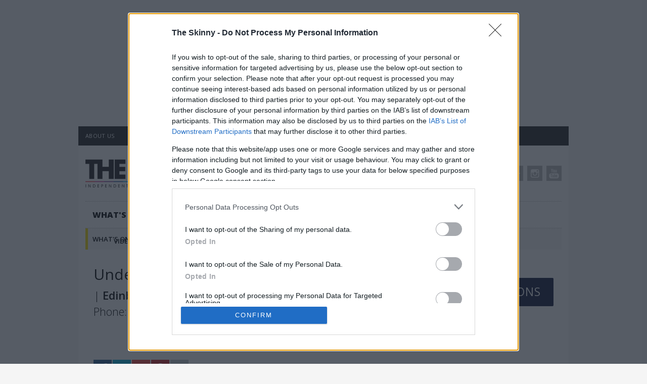

--- FILE ---
content_type: text/html; charset=utf-8
request_url: https://www.theskinny.co.uk/whats-on/edinburgh/occasional/underbelly-at-forth-1
body_size: 10782
content:
<!DOCTYPE html>
<html lang='en'>
  <head>
    <meta charset='UTF-8'>
    <meta name="viewport" content="width=device-width, initial-scale=1">
    <title>Underbelly at Forth 1 | The Skinny</title>

    <meta name='description' content=''>
    <meta name='keywords' content=''>
    <meta name='google-site-verification' content='OkWqNxmq6KIwIVrYt0xkbRwaW1au1_MEZSgMN5vGrPY'>
    <meta name='msvalidate.01' content='351B2F0C74D33D7C19FA6FC476AB1155'>
    <meta name='avgthreatlabs-verification' content='6fdfdeeb6fa7b9b540b375dd58b795f24b386ed4'>
    <meta property='fb:app_id' content='482616725246351'>

    
    
    <meta property='og:type' content='article'>
<meta property='og:image' content='/images/embed/logos/the_skinny_large.png'>
<meta property='og:title' content='Underbelly at Forth 1 | The Skinny'>

<meta property='og:url' content='https://www.theskinny.co.uk/whats-on/edinburgh/occasional/underbelly-at-forth-1'>

    <link rel='icon' type='image/vnd.microsoft.icon' href='/favicon.ico'>
    <link rel="stylesheet" media="screen" href="/site_assets/whats_on/app-135723647604c4115f8e1a1ab37a8c51.css" />

    <script type='text/javascript'>
      var section_param = window.location.pathname.split('/')[1] || 'home';
      var region_param = window.location.pathname.split('/')[2] || '';
    </script>

    <script type='text/javascript'>
      var dataLayer = window.dataLayer || [];
      var googletag = googletag || {};

      googletag.cmd = googletag.cmd || [];

      googletag.cmd.push(function() {
        googletag.pubads().addEventListener('slotRenderEnded', function (e) {
          console.log('Creative with id: ' + e.creativeId + ' is rendered to slot ' + e.slot.getAdUnitPath() + ' of size: ' + e.size[0] + 'x' + e.size[1]);
          dataLayer.push({ "event": "dfpAdRender", "dfpAdRendered": e.slot.getAdUnitPath() });
        });

        googletag.pubads().addEventListener('impressionViewable', function (e) {
          console.log('Slot ' + e.slot.getAdUnitPath() + ' viewable');
          dataLayer.push({ "event": "dfpAdViewable", "dfpAdViewable": e.slot.getAdUnitPath() });
        });
      });

      (function () {
        var gads = document.createElement('script');
        gads.async = true;
        gads.type = 'text/javascript';
        var useSSL = 'https:' == document.location.protocol;
        gads.src = (useSSL ? 'https:' : 'http:') +
          '//www.googletagservices.com/tag/js/gpt.js';
        var node = document.getElementsByTagName('script')[0];
        node.parentNode.insertBefore(gads, node);
      })();
    </script>

    <script src="/site_assets/whats_on/app-4cf237cb362d4da0f3e29010e335b1ac.js"></script>
    <script src="/site_assets/whats_on/1-modules/8-adblocker/advert-e38f3f4abd7f0c7a7e8fd47e1c7e3808.js"></script>

    <meta name="csrf-param" content="authenticity_token" />
<meta name="csrf-token" content="UjAeULUs9lQhnu1GCweWZNORtjecUuAmM3kAuUo98Xqy3wH0DRyz6L2heTF15xPdlHdqp2C62Cf6JeEi9BdJ4A==" />
  </head>

  <body class='c-venues c-venues-show'>
    <script>
  (function(w,d,s,l,i){w[l]=w[l]||[];w[l].push({'gtm.start':
    new Date().getTime(),event:'gtm.js'});var f=d.getElementsByTagName(s)[0],
    j=d.createElement(s),dl=l!='dataLayer'?'&l='+l:'';j.async=true;j.src=
    'https://www.googletagmanager.com/gtm.js?id='+i+dl;f.parentNode.insertBefore(j,f);
  })(window,document,'script','dataLayer','GTM-NL487PR');
  // End Google Tag Manager
</script>

<script>(function (w, d, s, l, i) {
    w[l] = w[l] || []; w[l].push({
      'gtm.start':
        new Date().getTime(), event: 'gtm.js'
    }); var f = d.getElementsByTagName(s)[0],
      j = d.createElement(s), dl = l != 'dataLayer' ? '&l=' + l : ''; j.async = true; j.src =
        'https://www.googletagmanager.com/gtm.js?id=' + i + dl; f.parentNode.insertBefore(j, f);
  })(window, document, 'script', 'dataLayer', 'GTM-N373CD2');
</script>


<script>
  !function (w, d, t) {
    w.TiktokAnalyticsObject = t; var ttq = w[t] = w[t] || []; ttq.methods = ["page", "track", "identify", "instances", "debug", "on", "off", "once", "ready", "alias", "group", "enableCookie", "disableCookie"], ttq.setAndDefer = function (t, e) { t[e] = function () { t.push([e].concat(Array.prototype.slice.call(arguments, 0))) } }; for (var i = 0; i < ttq.methods.length; i++)ttq.setAndDefer(ttq, ttq.methods[i]); ttq.instance = function (t) { for (var e = ttq._i[t] || [], n = 0; n < ttq.methods.length; n++)ttq.setAndDefer(e, ttq.methods[n]); return e }, ttq.load = function (e, n) { var i = "https://analytics.tiktok.com/i18n/pixel/events.js"; ttq._i = ttq._i || {}, ttq._i[e] = [], ttq._i[e]._u = i, ttq._t = ttq._t || {}, ttq._t[e] = +new Date, ttq._o = ttq._o || {}, ttq._o[e] = n || {}; var o = document.createElement("script"); o.type = "text/javascript", o.async = !0, o.src = i + "?sdkid=" + e + "&lib=" + t; var a = document.getElementsByTagName("script")[0]; a.parentNode.insertBefore(o, a) };

    ttq.load('CFPNPHBC77U6VUET2CRG');
    ttq.page();
  }(window, document, 'ttq');
</script>

<script>
  !function (f, b, e, v, n, t, s) {
    if (f.fbq) return; n = f.fbq = function () {
      n.callMethod ?
      n.callMethod.apply(n, arguments) : n.queue.push(arguments)
    };
    if (!f._fbq) f._fbq = n; n.push = n; n.loaded = !0; n.version = '2.0';
    n.queue = []; t = b.createElement(e); t.async = !0;
    t.src = v; s = b.getElementsByTagName(e)[0];
    s.parentNode.insertBefore(t, s)
  }(window, document, 'script',
    'https://connect.facebook.net/en_US/fbevents.js');
  fbq('init', '768674764253349');
  fbq('track', 'PageView');
</script>

<script>
(function (e, t, n) {
  if (e.snaptr) return;

  var a = e.snaptr = function () { a.handleRequest ? a.handleRequest.apply(a, arguments) : a.queue.push(arguments) };

  a.queue = [];
  var s = 'script';
  r = t.createElement(s);
  r.async = !0;
  r.src = n;
  var u = t.getElementsByTagName(s)[0];

  u.parentNode.insertBefore(r, u);
})(window, document, 'https://sc-static.net/scevent.min.js');

snaptr('init', '31baa1b1-f0e2-4af4-890f-e5e63aee7717', {
  'user_email': 'hello@madebrave.com'
});

snaptr('track', 'PAGE_VIEW');
</script>


    <script>
  var googletag = googletag || {};

  googletag.cmd = googletag.cmd || [];

  (function() {
    var gads = document.createElement('script');
    gads.async = true;
    gads.type = 'text/javascript';
    var useSSL = 'https:' == document.location.protocol;
    gads.src = (useSSL ? 'https:' : 'http:') +
      '//www.googletagservices.com/tag/js/gpt.js';
    var node = document.getElementsByTagName('script')[0];
    node.parentNode.insertBefore(gads, node);
  })();
</script>

<script>
  var billboardAd;
  var mapping;

  googletag.cmd.push(function() {
    window.mapping = googletag.sizeMapping().
      addSize([1100, 0], [[2560, 1440], [970, 250], [1, 1]]).
      addSize([970, 0],  [[970, 250], [728, 90], [1, 1]]).
      addSize([600, 0],  [[728, 90], [320, 50], [1, 1]]).
      addSize([0, 0],    [[320, 50], [1, 1]]).
      build();

    googletag.pubads().
      setTargeting('section', window.location.pathname.split('/')[1] || 'home').
      setTargeting('live', window.location.hostname == 'www.theskinny.co.uk' ? 'yes' : 'no').
      enableSingleRequest(false);

    // googletag.pubads().addEventListener('slotRenderEnded', function (e) {
    //   console.log('cId: ' + e.creativeId + ' r2 ' + e.slot.getAdUnitPath() + ' w/s: ' + e.size[0] + 'x' + e.size[1]);
    //   dataLayer.push({ 'event': 'dfpAdRender', 'dfpAdRendered': e.slot.getAdUnitPath() });
    // });

    // googletag.pubads().addEventListener('impressionViewable', function (e) {
    //   console.log('Slot ' + e.slot.getAdUnitPath() + ' viewable');
    //   dataLayer.push({ 'event': 'dfpAdViewable', 'dfpAdViewable': e.slot.getAdUnitPath() });
    // });

    googletag.enableServices();
  });
</script>


    <div class='container'>
      <div class='container-inner'>
        <div class="site-header">
  <nav class='top'>
    <ul class="top-navigation js-link" data-link-type="navigation">
  <li><a href="/about">About us</a></li>
  <li><a href="/about/advertise">Advertise</a></li>
  <li><a href="/about/get-involved">Get involved</a></li>
  <li><a href="/magazines">Magazines</a></li>
  <li><a href="/about/contact">Contact us</a></li>
</ul>

    <form action="/search" accept-charset="UTF-8" method="get"><input name="utf8" type="hidden" value="&#x2713;" />
      <div class='top-search'>
        <input type="search" name="q" id="q" value="" placeholder="Search" />
      </div>
</form>  </nav>

  <header>
    <div class='logo'><a class="js-link" data-link-type="logo" href="/">The Skinny</a></div>
    <ul class="social-icons js-link" data-link-type="social-accounts">
  <li class="text">Connect</li>
  <li class="link facebook">
    <a target="_blank" href="https://www.facebook.com/TheSkinnyMag">Facebook</a>
  </li>
  <li class="link twitter">
    <a target="_blank" href="https://twitter.com/#!/theskinnymag">Twitter</a>
  </li>
  <li class="link google">
    <a target="_blank" href="https://plus.google.com/u/0/100976154716254402843/posts">Google+</a>
  </li>
  <li class="link instagram">
    <a target="_blank" href="https://instagram.com/theskinnymag">Instagram</a>
  </li>
  <li class="link youtube">
    <a target="_blank" href="https://www.youtube.com/user/theskinnymag">Youtube</a>
  </li>
</ul>

  </header>

  <nav class='main'>
      <div class="skinny-nav mobile-inactive js-link" data-link-type="navigation">
    <div class="skinny-nav-wrapper">
      <ul class="mobile-controls">
        <li class="mobile-control">
          <a href="javascript:void(0)">Mobile menu</a>
        </li>
        <li class="mobile-search">
          <a href="#modal-search">Mobile search</a>
        </li>
        <li class="mobile-logo">
          <a href="/">The Skinny</a>
        </li>
      </ul>
      <ul class="skinny-nav-menu">
          <li class="whats-on nav-link more">
            <a class="desktop-link" href="/whats-on">What&#39;s on</a>
            <ul class="submenu">
              <li class="mobile-link">
                <a href="/whats-on">
                  <span>
                    What&#39;s on
                  </span>
</a>              </li>
                <li>
                  <a href="/whats-on/dundee">Dundee</a>
                </li>
                <li>
                  <a href="/whats-on/edinburgh">Edinburgh</a>
                </li>
                <li>
                  <a href="/whats-on/glasgow">Glasgow</a>
                </li>
                <li>
                  <a href="/listings">Submit Your Event Listings</a>
                </li>
                <li>
                  <a href="/things-to-do">Things to do</a>
                </li>
                <li>
                  <a href="/things-to-do/recommended-events-for-your-week-ahead">Sign up to The Skinny Zap!</a>
                </li>
                <li>
                  <a href="/about/pitching-to-the-skinny-guide">Pitching To The Skinny</a>
                </li>
                <li>
                  <a href="/subscribe">Subscribe to The Skinny!</a>
                </li>
                <li>
                  <a href="/tickets">Get Tickets for The Skinny events!</a>
                </li>
            </ul>
          </li>
          <li class="arts-entertainment nav-link more">
            <a class="desktop-link" href="/arts-entertainment">Arts &amp; Entertainment</a>
            <ul class="submenu">
              <li class="mobile-link">
                <a href="/arts-entertainment">
                  <span>
                    Arts &amp; Entertainment
                  </span>
</a>              </li>
                <li>
                  <a href="/music">Music</a>
                </li>
                <li>
                  <a href="/tv-radio">TV + Radio</a>
                </li>
                <li>
                  <a href="/film">Film</a>
                </li>
                <li>
                  <a href="/comedy">Comedy</a>
                </li>
                <li>
                  <a href="/clubs">Clubs</a>
                </li>
                <li>
                  <a href="/theatre">Theatre</a>
                </li>
                <li>
                  <a href="/art">Art</a>
                </li>
                <li>
                  <a href="/books">Books</a>
                </li>
                <li class="hr"></li>
                  <li class="deep">
                    <a href="/music/reviews/albums">Albums</a>
                  </li>
                  <li class="deep">
                    <a href="/music/live-music">Live Music</a>
                  </li>
                  <li class="deep">
                    <a href="/competitions/win-filmhouse-membership">Win a Filmhouse membership!</a>
                  </li>
            </ul>
          </li>
          <li class="lifestyle nav-link more">
            <a class="desktop-link" href="/lifestyle">Lifestyle</a>
            <ul class="submenu">
              <li class="mobile-link">
                <a href="/lifestyle">
                  <span>
                    Lifestyle
                  </span>
</a>              </li>
                <li>
                  <a href="/food-and-drink">Food and Drink</a>
                </li>
                <li>
                  <a href="/fashion">Fashion</a>
                </li>
                <li>
                  <a href="/students">Students</a>
                </li>
                <li>
                  <a href="/tech">Tech</a>
                </li>
                <li>
                  <a href="/travel">Travel</a>
                </li>
                <li>
                  <a href="/travel/living-abroad">Living Abroad</a>
                </li>
                <li>
                  <a href="/intersections">Intersections</a>
                </li>
            </ul>
          </li>
          <li class="festivals nav-link more">
            <a class="desktop-link" href="/festivals">Festivals</a>
            <ul class="submenu">
              <li class="mobile-link">
                <a href="/festivals">
                  <span>
                    Festivals
                  </span>
</a>              </li>
                <li>
                  <a href="/festivals/uk-festivals">UK Festivals</a>
                </li>
                <li>
                  <a href="/festivals/international-festivals">International Festivals</a>
                </li>
                <li>
                  <a href="/festivals/edinburgh-fringe">Edinburgh Fringe</a>
                </li>
                <li>
                  <a href="/festivals/edinburgh-festivals">Edinburgh Festivals</a>
                </li>
            </ul>
          </li>

        <li class="nav-link minor"><a href="/competitions">Competitions</a></li>
        <li class="nav-link minor"><a href="/news">News</a></li>
        <li class="nav-link minor"><a href="/videos">Videos</a></li>
        <li class="nav-link minor hidden"><a href="/about">About</a></li>
      </ul>
    </div>
  </div>

          <div class="whats-on skinny-secondary-nav js-link" data-link-type="navigation">
        <div class="skinny-secondary-nav-wrapper">
          <ul class="skinny-nav-breadcrumb">
            <li class="breadcrumb">
              <a href="/whats-on">What&#39;s on</a>
            </li>
                  <li class="breadcrumb">
                    <a href="/whats-on/edinburgh">Edinburgh</a>
                  </li>
          </ul>
          <ul class="skinny-nav-more">
            <li class="more">
                  <span>
                    Occasional
                  </span>
                  <ul class="submenu">
                    <li>
                      <a href="/whats-on/edinburgh">Everything</a>
                    </li>
                      <li>
                        <a href="/whats-on/edinburgh/music">Gigs &amp; Live Music</a>
                      </li>
                      <li>
                        <a href="/whats-on/edinburgh/clubs">Club Nights</a>
                      </li>
                      <li>
                        <a href="/whats-on/edinburgh/comedy">Live Comedy</a>
                      </li>
                      <li>
                        <a href="/whats-on/edinburgh/theatre">Live Theatre</a>
                      </li>
                      <li>
                        <a href="/whats-on/edinburgh/art">Art Exhibitions &amp; Events</a>
                      </li>
                      <li>
                        <a href="/whats-on/edinburgh/pubs-bars">Pubs &amp; Bars</a>
                      </li>
                      <li>
                        <a href="/whats-on/edinburgh/restaurants">Restaurants &amp; Cafes</a>
                      </li>
                      <li>
                        <a href="/whats-on/edinburgh/live-music">Music Venues</a>
                      </li>
                      <li>
                        <a href="/whats-on/edinburgh/nightclubs">Nightclubs</a>
                      </li>
                      <li>
                        <a href="/whats-on/edinburgh/art-galleries">Art Galleries</a>
                      </li>
                      <li>
                        <a href="/whats-on/edinburgh/comedy-clubs">Comedy Clubs</a>
                      </li>
                      <li>
                        <a href="/whats-on/edinburgh/cinemas">Cinemas</a>
                      </li>
                      <li>
                        <a href="/whats-on/edinburgh/theatres">Theatres</a>
                      </li>
                      <li>
                        <a href="/whats-on/edinburgh/shops">Shopping</a>
                      </li>
                      <li>
                        <a href="/whats-on/edinburgh/sport-leisure">Sports, Fitness &amp; Leisure</a>
                      </li>
                      <li>
                        <a href="/whats-on/edinburgh/museums">Museums</a>
                      </li>
                      <li>
                        <a href="/whats-on/edinburgh/occasional">Occasional</a>
                      </li>
                  </ul>
            </li>
          </ul>
        </div>
      </div>

  </nav>
</div>

        <!-- ul id="dropdown1" class="dropdown-content">
  <li class="tab scroll-to-anchor page-nav" data-dest='top'><a>Venue Info</a></li>
  <li class="tab scroll-to-anchor page-nav" data-dest='map'><a>Map</a></li>
  <li class="tab scroll-to-anchor page-nav" data-dest='whats-on'><a>What's On</a></li>
  <li class="tab scroll-to-anchor page-nav" data-dest='more-info'><a>Nearby venues</a></li>
  <li class="tab scroll-to-anchor page-nav" data-dest='more-info'><a>Editor's choice</a></li>
  <li class="tab scroll-to-anchor page-nav" data-dest='footer'><a>Connect</a></li>
</ul>

<div class="fixed-tabs">
  <div class="col s12 hide-on-med-and-down">
    <ul class="tabs">
      <li class="tab scroll-to-anchor page-section" data-dest='top'><a class='active'>Venue Info</a></li>
      <li class="tab scroll-to-anchor page-section" data-dest='map'><a>Map</a></li>
      <li class="tab scroll-to-anchor page-section" data-dest='whats-on'><a>What's On</a></li>
      <div class='tabs__bottom-border'></div>
    </ul>
  </div>
</div -->

<div id='ad--billboard' class="ad--horizontal"></div>

<script>
googletag.cmd.push(function() {
   window.billboardAd = googletag.defineSlot('/90822805/Theskinny.co.uk-Billboard', [[2560, 1400], [970, 250], [728, 90], [320, 50]], 'ad--billboard').
      defineSizeMapping(window.mapping).
      setCollapseEmptyDiv(false).
      addService(googletag.pubads());

    dataLayer.push({ "event": "dfpAdRequest", "dfpAdRequested": "/90822805/Theskinny.co.uk-Billboard" });

    googletag.display('ad--billboard');

    $(window).resize(function() {
      googletag.pubads().refresh([billboardAd])
    });
  });
</script>

<div class='row section no-pad-bot'>
  <div class='event__header__left col s12 m10 offset-m1 l8 left-align'>
    <h1>Underbelly at Forth 1</h1>

    <p class='flow-text'>
       | <strong>Edinburgh</strong> EH1 3LE
      <br> Phone: <strong></strong><br>
      <span id='open-closed'
            class='flow-text'
            data-mon-open='0000'
            data-mon-close='0000'
            data-tues-open='0000'
            data-tues-close='0000'
            data-wed-open='0000'
            data-wed-close='0000'
            data-thur-open='0000'
            data-thur-close='0000'
            data-fri-open='0000'
            data-fri-close='0000'
            data-sat-open='0000'
            data-sat-close='0000'
            data-sun-open='0000'
            data-sun-close='0000'>
      <!-- strong class='hide venue-is-open green-text'>OPEN NOW</strong> <i class="hide venue-is-open fa fa-check-circle green-text"></i>
      <strong class='hide venue-is-closed red-text'>CLOSED NOW</strong> <i class="hide venue-is-closed fa fa-times-circle-o red-text"></i -->
    </span>
    </p>
  </div>

  <div class='event__header__right col s12 m10 offset-m1 l4 right-align'>
    <a class='scroll-to-anchor btn-flat btn__get-directions btn__get-directions--big' data-dest='map'>Get Directions</a>
  </div>
</div>


<div id='venue-info' class='row section scrollspy'>
  <div class='col s12 m10 offset-m1 l7 left-align'>
    <ul class='connect__small'>
      <div class="ssk-group ssk-count">
  <a class="ssk ssk-facebook" href=""></a>
  <a class="ssk ssk-twitter" href=""></a>
  <a class="ssk ssk-google-plus" href=""></a>
  <a class="ssk ssk-pinterest" href=""></a>
  <a class="ssk ssk-email ssk-silver" href=""></a>
</div>

    </ul>

    <div class='flow-text flow-text--no-margin-top'>
      Fringe Venue number 396
    </div>
  </div>

  <div class='col s12 m10 offset-m1 l5 center-on-med-and-down right-align'>
    <div class='slider slider--small'>
      
    </div>
  </div>
</div>


<div class='divider'></div>

<div id='map' class='row section scrollspy'>
  <div class='col s12 m10 offset-m1 l12'>
    <h6>Map</h6>
  </div>

  <div class='row'></div>

  <div class='col s12 m10 offset-m1 l6 right-align'>
    <div class='card grey lighten-3 hoverable map__card'>
  <div id="venue-map"></div>
  <div id='directions-panel'></div>

  <div class='card-content'>
    <div class='col ss12 s6 m4 l6 left-align'>
      <p class='small'>
        <strong>Underbelly at Forth 1</strong>
        <br> 
        <br> Edinburgh EH1 3LE
      </p>
    </div>
    <div class='row hide-on-med-and-up'></div>

    <div class='col ss12 s6 m8 l6 left-align'>
      <div class="input-field">
        <input id="my-location" type="text">
        <label for="my-location"></label>
      </div>

      <a id='get-directions' class='btn--no-margin-sides btn-flat btn__read-article'>GET DIRECTIONS</a>
    </div>

    <div class='row'></div>
  </div>
</div>

<script>
  var map;

  // VENUE LOCATION
  var venueLat = 55.957765;
  var venueLon = -3.186624;

  var startLat = 55.9531;
  var startLon = 3.1889;

  function calculateAndDisplayRoute(directionsService, directionsDisplay) {
    directionsService.route({
      origin: document.getElementById('my-location').value,
      destination: {
        lat: venueLat,
        lng: venueLon
      },
      travelMode: google.maps.TravelMode.DRIVING
    }, function (response, status) {
      if (status === google.maps.DirectionsStatus.OK) {
        directionsDisplay.setDirections(response);
      } else {
        window.alert('Directions request failed due to ' + status);
      }
    });
  }

  window.initMap = function() {
    var directionsService = new google.maps.DirectionsService;
    var directionsDisplay = new google.maps.DirectionsRenderer;
    map = new google.maps.Map(document.getElementById('venue-map'), {
      center: {
        lat: venueLat,
        lng: venueLon
      },
      zoom: 13,
      scrollwheel: false
    });
    directionsDisplay.setMap(map);
    if ($('#directions-panel').length) {
      directionsDisplay.setPanel(document.getElementById('directions-panel'));
    }

    if ($('#get-directions').length) {
      var onChangeHandler = function () {
        calculateAndDisplayRoute(directionsService, directionsDisplay);
      };
      document.getElementById('get-directions').addEventListener('click', onChangeHandler);
      $('#my-location').keyup(function (e) {
        if (e.keyCode == 13) {
          onChangeHandler();
        }
      })
    }

    var placeSearch, autocomplete;
    var componentForm = {
      street_number: 'short_name',
      route: 'long_name',
      locality: 'long_name',
      administrative_area_level_1: 'short_name',
      country: 'long_name',
      postal_code: 'short_name'
    };

    function initAutocomplete() {
      // Create the autocomplete object, restricting the search to geographical
      // location types.
      autocomplete = new google.maps.places.Autocomplete(
        /** @type {!HTMLInputElement} */
        (document.getElementById('my-location')), {
          types: ['geocode']
        });

      // When the user selects an address from the dropdown, populate the address
      // fields in the form.
      autocomplete.addListener('place_changed', fillInAddress);
    }

    initAutocomplete();

    // [START region_fillform]
    function fillInAddress() {
      // Get the place details from the autocomplete object.
      var place = autocomplete.getPlace();

      for (var component in componentForm) {
        document.getElementById(component).value = '';
        document.getElementById(component).disabled = false;
      }

      // Get each component of the address from the place details
      // and fill the corresponding field on the form.
      for (var i = 0; i < place.address_components.length; i++) {
        var addressType = place.address_components[i].types[0];
        if (componentForm[addressType]) {
          var val = place.address_components[i][componentForm[addressType]];
          document.getElementById(addressType).value = val;
        }
      }
    }
    // [END region_fillform]

    // [START region_geolocation]
    // Bias the autocomplete object to the user's geographical location,
    // as supplied by the browser's 'navigator.geolocation' object.
    window.geolocate = function () {
      if (navigator.geolocation) {
        navigator.geolocation.getCurrentPosition(function (position) {
          var geolocation = {
            lat: position.coords.latitude,
            lng: position.coords.longitude
          };
          var circle = new google.maps.Circle({
            center: geolocation,
            radius: position.coords.accuracy
          });
          autocomplete.setBounds(circle.getBounds());
        });
      }
    }
    // [END region_geolocation]

    var marker = new google.maps.Marker({
      position: {
        lat: venueLat,
        lng: venueLon
      },
      map: map
    });
  }
</script>

<script src='https://maps.googleapis.com/maps/api/js?&libraries=places&callback=initMap'></script>

  </div>

  <div class='col s12 m10 offset-m1 l6'>
    <h4>Underbelly at Forth 1</h4>


    <p class='small'>
      <strong>Phone:</strong> 
      <br>

      <strong>Web:</strong> <a target="_blank" class="js-link" data-link-type="venue__web-address" href="http://">http://</a>
      <br>

      <strong>Email:</strong> <a href="mailto:"></a>
    </p>
  </div>
</div>


<div class='divider'></div>

<script type='text/javascript'>
  googletag.cmd.push(function () {
    googletag.defineSlot('/90822805/Theskinny.co.uk-Half-page', [300, 250], 'div-gpt-ad-1457535728208-0').addService(googletag.pubads());
    googletag.defineSlot('/90822805/Theskinny.co.uk-desktop-BottomMPU', [300, 250], 'div-gpt-ad-1430391032835-0').addService(googletag.pubads());
    googletag.pubads().enableSingleRequest();
    googletag.enableServices();
  });
</script>

<div class='row hide-on-small-and-down'></div>

<div class='ad__MPU__container flexbox-order--2'>
  <div class='ad__MPU'>
    <div id='div-gpt-ad-1457535728208-0' style='height:250px; width:300px;'></div>
    <script type='text/javascript'>
      googletag.cmd.push(function() {
        dataLayer.push({ "event": "dfpAdRequest", "dfpAdRequested": "/90822805/Theskinny.co.uk-Half-page" });

        googletag.display('div-gpt-ad-1457535728208-0');
      });
    </script>
  </div>
</div>

<div id='hot-ticket' class='hot-ticket__container flexbox-order--4'>
  
</div>

<div class='ad__MPU__container flexbox-order--6'>
  <div class='ad__MPU'>
    <div id='div-gpt-ad-1430391032835-0' style='height:250px; width:300px;'></div>
    <script type='text/javascript'>
      googletag.cmd.push(function() {
        dataLayer.push({ "event": "dfpAdRequest", "dfpAdRequested": "/90822805/Theskinny.co.uk-desktop-BottomMPU" });

        googletag.display('div-gpt-ad-1430391032835-0');
      });
    </script>
  </div>
</div>


<div class='divider'></div>



<div id='more-info' class='row content__footer section'>
  <div class='col s12 m6 l6'>
<!--    <div class='divider margin-bottom--10'></div>-->
    <div class='row'>
      <h6>Nearby Venues</h6>
    </div>

    <div class='row'>
      <div class='text__panel text__panel--nearby-venue hoverable'>
  <div class='row row--no-margin-bottom js-link' data-link-type="venue__nearby">
    <div class='text__panel--nearby-venue__img'>
      <img src="/site_assets/whats_on/5_categories/restaurants_80-0bd5970d8606d2d0c9b64c2d8ce3e0f3.png" alt="Restaurants 80" />
    </div>

    <div class='text__panel--nearby-venue__info'>
      <div class='text__panel--nearby-venue__type'>
        Restaurants & Cafes
      </div>

      <div class='text__panel--nearby-venue__name'>
        Phuket Pavilion
      </div>

      <div class='text__panel--nearby-venue__address'>
        8 Union Street, Edinburgh EH1 3LU
      </div>
    </div>

    <div class='text__panel--nearby-venue__btn'>
      <a class="btn-flat btn__read-article" href="/whats-on/edinburgh/restaurants/phuket-pavilion">View Venue</a>
    </div>
  </div>
</div>
<div class='text__panel text__panel--nearby-venue hoverable'>
  <div class='row row--no-margin-bottom js-link' data-link-type="venue__nearby">
    <div class='text__panel--nearby-venue__img'>
      <img src="/site_assets/whats_on/5_categories/restaurants_80-0bd5970d8606d2d0c9b64c2d8ce3e0f3.png" alt="Restaurants 80" />
    </div>

    <div class='text__panel--nearby-venue__info'>
      <div class='text__panel--nearby-venue__type'>
        Restaurants
      </div>

      <div class='text__panel--nearby-venue__name'>
        PBH's Free Fringe @ The Outhouse Bar
      </div>

      <div class='text__panel--nearby-venue__address'>
        12a Broughton St Lane, Edinburgh EH1 3LY
      </div>
    </div>

    <div class='text__panel--nearby-venue__btn'>
      <a class="btn-flat btn__read-article" href="/whats-on/edinburgh//pbhs-free-fringe-the-outhouse-bar">View Venue</a>
    </div>
  </div>
</div>
<div class='text__panel text__panel--nearby-venue hoverable'>
  <div class='row row--no-margin-bottom js-link' data-link-type="venue__nearby">
    <div class='text__panel--nearby-venue__img'>
      <img src="/site_assets/whats_on/5_categories/art-galleries_80-ef70a0fe96c17a0ce566a92bfddab0b2.png" alt="Art galleries 80" />
    </div>

    <div class='text__panel--nearby-venue__info'>
      <div class='text__panel--nearby-venue__type'>
        Art Galleries & Exhibitions
      </div>

      <div class='text__panel--nearby-venue__name'>
        Embassy Gallery
      </div>

      <div class='text__panel--nearby-venue__address'>
         10b Broughton Street Lane, Edinburgh EH1 3LY
      </div>
    </div>

    <div class='text__panel--nearby-venue__btn'>
      <a class="btn-flat btn__read-article" href="/whats-on/edinburgh/art-galleries/embassy-gallery">View Venue</a>
    </div>
  </div>
</div>
<div class='text__panel text__panel--nearby-venue hoverable'>
  <div class='row row--no-margin-bottom js-link' data-link-type="venue__nearby">
    <div class='text__panel--nearby-venue__img'>
      <img src="/site_assets/whats_on/5_categories/restaurants_80-0bd5970d8606d2d0c9b64c2d8ce3e0f3.png" alt="Restaurants 80" />
    </div>

    <div class='text__panel--nearby-venue__info'>
      <div class='text__panel--nearby-venue__type'>
        Restaurants & Cafes
      </div>

      <div class='text__panel--nearby-venue__name'>
        Giuliano's
      </div>

      <div class='text__panel--nearby-venue__address'>
        18/19 Union Place, Edinburgh EH1 3NQ
      </div>
    </div>

    <div class='text__panel--nearby-venue__btn'>
      <a class="btn-flat btn__read-article" href="/whats-on/edinburgh/restaurants/giulianos">View Venue</a>
    </div>
  </div>
</div>

    </div>
  </div>

  <div class='center-divider hide-on-small-only'></div>

  <div class='col s12 m6 l6'>
<!--    <div class='divider margin-bottom--10'></div>-->
    <div class='row'>
      <h6>Editor's Choice</h6>
    </div>

      <div class='col s12 m6 l6 js-link' style='margin-left:0;padding-left:0' data-link-type="whats-on__editors-choice">
  <div class='divider'></div>

  <div class='row content__footer__editor-choice'>
    <div class='col s1 number'>
      1
    </div>

    <div class='col s11'>
      <div class='tag'>Intersections</div>

      <strong><a class="overlay" href="/intersections/features/ins-and-outs-2026">The Skinny&#39;s Ins and Outs for 2026</a></strong>

      <div class='author'>by The Skinny</div>
    </div>
  </div>
</div>

      <div class='col s12 m6 l6 js-link' style='margin-left:0;padding-left:0' data-link-type="whats-on__editors-choice">
  <div class='divider'></div>

  <div class='row content__footer__editor-choice'>
    <div class='col s1 number'>
      2
    </div>

    <div class='col s11'>
      <div class='tag'>Music</div>

      <strong><a class="overlay" href="/music/interviews/brighde-chaimbeul-podcast-interview-sunwise">Music Now podcast: Brìghde Chaimbeul on folklore, ritual and Sunwise</a></strong>

      <div class='author'>by The Skinny</div>
    </div>
  </div>
</div>

      <div class='col s12 m6 l6 js-link' style='margin-left:0;padding-left:0' data-link-type="whats-on__editors-choice">
  <div class='divider'></div>

  <div class='row content__footer__editor-choice'>
    <div class='col s1 number'>
      3
    </div>

    <div class='col s11'>
      <div class='tag'>Music</div>

      <strong><a class="overlay" href="/music/interviews/hen-hoose-collective-on-the-twelve">Hen Hoose Collective on their new album The Twelve</a></strong>

      <div class='author'>by Cheri Amour</div>
    </div>
  </div>
</div>

      <div class='col s12 m6 l6 js-link' style='margin-left:0;padding-left:0' data-link-type="whats-on__editors-choice">
  <div class='divider'></div>

  <div class='row content__footer__editor-choice'>
    <div class='col s1 number'>
      4
    </div>

    <div class='col s11'>
      <div class='tag'>Music</div>

      <strong><a class="overlay" href="/music/new-music/spotlight-on-2026-bemz-acolyte-lacuna">Spotlight On... New Scottish Music for 2026</a></strong>

      <div class='author'>by Tallah Brash</div>
    </div>
  </div>
</div>

      <div class='col s12 m6 l6 js-link' style='margin-left:0;padding-left:0' data-link-type="whats-on__editors-choice">
  <div class='divider'></div>

  <div class='row content__footer__editor-choice'>
    <div class='col s1 number'>
      5
    </div>

    <div class='col s11'>
      <div class='tag'>Art</div>

      <strong><a class="overlay" href="/art/features/performance-artists-scotland-2026">After Shock: 5 artists shaping performance art in Scotland</a></strong>

      <div class='author'>by Rachel Ashenden</div>
    </div>
  </div>
</div>

      <div class='col s12 m6 l6 js-link' style='margin-left:0;padding-left:0' data-link-type="whats-on__editors-choice">
  <div class='divider'></div>

  <div class='row content__footer__editor-choice'>
    <div class='col s1 number'>
      6
    </div>

    <div class='col s11'>
      <div class='tag'>Film</div>

      <strong><a class="overlay" href="/film/news/everybody-to-kenmure-street-gff-2026">Everybody To Kenmure Street to open Glasgow Film Festival 2026</a></strong>

      <div class='author'>by Peter Simpson</div>
    </div>
  </div>
</div>

      <div class='col s12 m6 l6 js-link' style='margin-left:0;padding-left:0' data-link-type="whats-on__editors-choice">
  <div class='divider'></div>

  <div class='row content__footer__editor-choice'>
    <div class='col s1 number'>
      7
    </div>

    <div class='col s11'>
      <div class='tag'>Music</div>

      <strong><a class="overlay" href="/music/live-music/reviews/concert-in-the-gardens-edinburghs-hogmanay-31-dec">Concert In the Gardens @ Edinburgh&#39;s Hogmanay, 31 Dec</a></strong>

      <div class='author'>by Tara Hepburn</div>
    </div>
  </div>
</div>

      <div class='col s12 m6 l6 js-link' style='margin-left:0;padding-left:0' data-link-type="whats-on__editors-choice">
  <div class='divider'></div>

  <div class='row content__footer__editor-choice'>
    <div class='col s1 number'>
      8
    </div>

    <div class='col s11'>
      <div class='tag'>Film</div>

      <strong><a class="overlay" href="/film/opinion/glasgow-scotland-films-mark-furse">Dear Screen Place: What happened to all the Glasgow films?</a></strong>

      <div class='author'>by Mark Furse</div>
    </div>
  </div>
</div>

  </div>
</div>


        <footer class="js-link" data-link-type="footer">
  <div class="links">
    <ul>
      <li><a href="/">Home</a></li>
      <li><a href="/about/cookies-policy">Cookies</a></li>
      <li><a href="/sitemap">Sitemap</a></li>
      <li><a href="/about/archive">Archive</a></li>
      <li><a href="/about/privacy-policy">Privacy Policy</a></li>
      <li><a onclick="window._sp_.loadPrivacyManagerModal(18000)">Privacy Preferences</a></li>
      <li><a href="/subscribe">Subscribe</a></li>
      <li><a href="/about/terms-and-conditions">Terms of use</a></li>
    </ul>
  </div>
  <div class="social"><ul class="social-icons js-link" data-link-type="social-accounts">
  <li class="text">Connect</li>
  <li class="link facebook">
    <a target="_blank" href="https://www.facebook.com/TheSkinnyMag">Facebook</a>
  </li>
  <li class="link twitter">
    <a target="_blank" href="https://twitter.com/#!/theskinnymag">Twitter</a>
  </li>
  <li class="link google">
    <a target="_blank" href="https://plus.google.com/u/0/100976154716254402843/posts">Google+</a>
  </li>
  <li class="link instagram">
    <a target="_blank" href="https://instagram.com/theskinnymag">Instagram</a>
  </li>
  <li class="link youtube">
    <a target="_blank" href="https://www.youtube.com/user/theskinnymag">Youtube</a>
  </li>
</ul>
</div>
  <div class="zap">
    <form name="mc-embedded-subscribe-form" action="https://theskinny.us1.list-manage.com/subscribe/post?u=8dc7cd86af0b7a4b1d03136fe&amp;amp;id=2a8993e634" accept-charset="UTF-8" method="post"><input name="utf8" type="hidden" value="&#x2713;" /><input type="hidden" name="authenticity_token" value="UYAg+dw+UvrKAon5d5Z9kevtTq381o2bFJL2U7Kwxbuxbz9dZA4XRlY9HY4JdvgorAuSPQA+tZrdzhfIDJp9IQ==" />
      <span>Enter your email address below to get our weekly email newsletter.</span>
      <a href="/things-to-do/recommended-events-for-your-week-ahead">Learn more</a>
      <input type="email" name="EMAIL" id="EMAIL" value="" placeholder="E-mail address" />
      <input type="submit" name="commit" value="Sign Up" />
</form>  </div>

  <div class="credit">
    &copy; 2026 Radge Media Limited.
    <div class="sign-in"><a target="_blank" href="/admin">Sign in</a></div>
  </div>
</footer>

        <div class="search-modal" id="modal-search">
  <div class="search-modal__close close-modal-search">
    <i aria-hidden="true" class="fa fa-times"></i>
  </div>

  <div class="search-modal__content">
    <form action="/search">
      <div class="search-modal__form">
        <div class="search-model__input">
          <input type="text" name="q" id="q" placeholder="Search ..." />
        </div>
        <div class="search-modal__button">
          <button name="button" type="submit">
            <i aria-hidden="true" class="fa fa-search"></i>
</button>        </div>
      </div>
    </form>
  </div>

  <script>
    $('li.mobile-search a').animatedModal({color: '#ffffff', modalTarget: 'modal-search'});
  </script>
</div>

      </div>
    </div>
  </body>
</html>


--- FILE ---
content_type: text/html; charset=utf-8
request_url: https://www.google.com/recaptcha/api2/aframe
body_size: 184
content:
<!DOCTYPE HTML><html><head><meta http-equiv="content-type" content="text/html; charset=UTF-8"></head><body><script nonce="5fYf38B-GTnazUyhPUBIbg">/** Anti-fraud and anti-abuse applications only. See google.com/recaptcha */ try{var clients={'sodar':'https://pagead2.googlesyndication.com/pagead/sodar?'};window.addEventListener("message",function(a){try{if(a.source===window.parent){var b=JSON.parse(a.data);var c=clients[b['id']];if(c){var d=document.createElement('img');d.src=c+b['params']+'&rc='+(localStorage.getItem("rc::a")?sessionStorage.getItem("rc::b"):"");window.document.body.appendChild(d);sessionStorage.setItem("rc::e",parseInt(sessionStorage.getItem("rc::e")||0)+1);localStorage.setItem("rc::h",'1769272661834');}}}catch(b){}});window.parent.postMessage("_grecaptcha_ready", "*");}catch(b){}</script></body></html>

--- FILE ---
content_type: text/css
request_url: https://www.theskinny.co.uk/site_assets/whats_on/app-135723647604c4115f8e1a1ab37a8c51.css
body_size: 28042
content:
@import url(https://maxcdn.bootstrapcdn.com/font-awesome/4.4.0/css/font-awesome.min.css);@import "https://fonts.googleapis.com/css?family=Open+Sans:400,300,300italic,400italic,600,700,800";.materialize-red.lighten-5{background-color:#fdeaeb !important}.materialize-red-text.text-lighten-5{color:#fdeaeb !important}.materialize-red.lighten-4{background-color:#f8c1c3 !important}.materialize-red-text.text-lighten-4{color:#f8c1c3 !important}.materialize-red.lighten-3{background-color:#f3989b !important}.materialize-red-text.text-lighten-3{color:#f3989b !important}.materialize-red.lighten-2{background-color:#ee6e73 !important}.materialize-red-text.text-lighten-2{color:#ee6e73 !important}.materialize-red.lighten-1{background-color:#ea454b !important}.materialize-red-text.text-lighten-1{color:#ea454b !important}.materialize-red{background-color:#e51c23 !important}.materialize-red-text{color:#e51c23 !important}.materialize-red.darken-1{background-color:#d0181e !important}.materialize-red-text.text-darken-1{color:#d0181e !important}.materialize-red.darken-2{background-color:#b9151b !important}.materialize-red-text.text-darken-2{color:#b9151b !important}.materialize-red.darken-3{background-color:#a21318 !important}.materialize-red-text.text-darken-3{color:#a21318 !important}.materialize-red.darken-4{background-color:#8b1014 !important}.materialize-red-text.text-darken-4{color:#8b1014 !important}.teal.lighten-5{background-color:#e0f2f1 !important}.teal-text.text-lighten-5{color:#e0f2f1 !important}.teal.lighten-4{background-color:#b2dfdb !important}.teal-text.text-lighten-4{color:#b2dfdb !important}.teal.lighten-3{background-color:#80cbc4 !important}.teal-text.text-lighten-3{color:#80cbc4 !important}.teal.lighten-2{background-color:#4db6ac !important}.teal-text.text-lighten-2{color:#4db6ac !important}.teal.lighten-1{background-color:#26a69a !important}.teal-text.text-lighten-1{color:#26a69a !important}.teal{background-color:#009688 !important}.teal-text{color:#009688 !important}.teal.darken-1{background-color:#00897b !important}.teal-text.text-darken-1{color:#00897b !important}.teal.darken-2{background-color:#00796b !important}.teal-text.text-darken-2{color:#00796b !important}.teal.darken-3{background-color:#00695c !important}.teal-text.text-darken-3{color:#00695c !important}.teal.darken-4{background-color:#004d40 !important}.teal-text.text-darken-4{color:#004d40 !important}.teal.accent-1{background-color:#a7ffeb !important}.teal-text.text-accent-1{color:#a7ffeb !important}.teal.accent-2{background-color:#64ffda !important}.teal-text.text-accent-2{color:#64ffda !important}.teal.accent-3{background-color:#1de9b6 !important}.teal-text.text-accent-3{color:#1de9b6 !important}.teal.accent-4{background-color:#00bfa5 !important}.teal-text.text-accent-4{color:#00bfa5 !important}.orange.lighten-5{background-color:#fff3e0 !important}.orange-text.text-lighten-5{color:#fff3e0 !important}.orange.lighten-4{background-color:#ffe0b2 !important}.orange-text.text-lighten-4{color:#ffe0b2 !important}.orange.lighten-3{background-color:#ffcc80 !important}.orange-text.text-lighten-3{color:#ffcc80 !important}.orange.lighten-2{background-color:#ffb74d !important}.orange-text.text-lighten-2{color:#ffb74d !important}.orange.lighten-1{background-color:#ffa726 !important}.orange-text.text-lighten-1{color:#ffa726 !important}.orange{background-color:#ff9800 !important}.orange-text{color:#ff9800 !important}.orange.darken-1{background-color:#fb8c00 !important}.orange-text.text-darken-1{color:#fb8c00 !important}.orange.darken-2{background-color:#f57c00 !important}.orange-text.text-darken-2{color:#f57c00 !important}.orange.darken-3{background-color:#ef6c00 !important}.orange-text.text-darken-3{color:#ef6c00 !important}.orange.darken-4{background-color:#e65100 !important}.orange-text.text-darken-4{color:#e65100 !important}.orange.accent-1{background-color:#ffd180 !important}.orange-text.text-accent-1{color:#ffd180 !important}.orange.accent-2{background-color:#ffab40 !important}.orange-text.text-accent-2{color:#ffab40 !important}.orange.accent-3{background-color:#ff9100 !important}.orange-text.text-accent-3{color:#ff9100 !important}.orange.accent-4{background-color:#ff6d00 !important}.orange-text.text-accent-4{color:#ff6d00 !important}.grey.lighten-5{background-color:#fafafa !important}.grey-text.text-lighten-5{color:#fafafa !important}.grey.lighten-4{background-color:#f5f5f5 !important}.grey-text.text-lighten-4{color:#f5f5f5 !important}.grey.lighten-3{background-color:#eeeeee !important}.grey-text.text-lighten-3{color:#eeeeee !important}.grey.lighten-2{background-color:#e0e0e0 !important}.grey-text.text-lighten-2{color:#e0e0e0 !important}.grey.lighten-1{background-color:#bdbdbd !important}.grey-text.text-lighten-1{color:#bdbdbd !important}.grey{background-color:#9e9e9e !important}.grey-text{color:#9e9e9e !important}.grey.darken-1{background-color:#757575 !important}.grey-text.text-darken-1{color:#757575 !important}.grey.darken-2{background-color:#616161 !important}.grey-text.text-darken-2{color:#616161 !important}.grey.darken-3{background-color:#424242 !important}.grey-text.text-darken-3{color:#424242 !important}.grey.darken-4{background-color:#212121 !important}.grey-text.text-darken-4{color:#212121 !important}.black{background-color:#000000 !important}.black-text{color:#000000 !important}.white{background-color:#FFFFFF !important}.white-text{color:#FFFFFF !important}.transparent{background-color:transparent !important}.transparent-text{color:transparent !important}.green-text{color:green}.red-text{color:red}/*! normalize.css v3.0.2 | MIT License | git.io/normalize */html{font-family:sans-serif;-ms-text-size-adjust:100%;-webkit-text-size-adjust:100%}body{margin:0}article,aside,details,figcaption,figure,footer,header,hgroup,main,menu,nav,section,summary{display:block}audio,canvas,progress,video{display:inline-block;vertical-align:baseline}audio:not([controls]){display:none;height:0}[hidden],template{display:none}a{background-color:transparent}a:active,a:hover{outline:0}abbr[title]{border-bottom:1px dotted}b,strong{font-weight:bold}dfn{font-style:italic}h1{font-size:2em;margin:0.67em 0}mark{background:#ff0;color:#000}small{font-size:80%}sub,sup{font-size:75%;line-height:0;position:relative;vertical-align:baseline}sup{top:-0.5em}sub{bottom:-0.25em}img{border:0}svg:not(:root){overflow:hidden}figure{margin:1em 40px}hr{-moz-box-sizing:content-box;box-sizing:content-box;height:0}pre{overflow:auto}code,kbd,pre,samp{font-family:monospace, monospace;font-size:1em}button,input,optgroup,select,textarea{color:inherit;font:inherit;margin:0}button{overflow:visible}button,select{text-transform:none}html input[type="button"],button,input[type="reset"],input[type="submit"]{-webkit-appearance:button;cursor:pointer}button[disabled],html input[disabled]{cursor:default}button::-moz-focus-inner,input::-moz-focus-inner{border:0;padding:0}input{line-height:normal}input[type="checkbox"],input[type="radio"]{box-sizing:border-box;padding:0}input[type="number"]::-webkit-inner-spin-button,input[type="number"]::-webkit-outer-spin-button{height:auto}input[type="search"]{-webkit-appearance:textfield;-moz-box-sizing:content-box;-webkit-box-sizing:content-box;box-sizing:content-box}input[type="search"]::-webkit-search-cancel-button,input[type="search"]::-webkit-search-decoration{-webkit-appearance:none}fieldset{border:1px solid #c0c0c0;margin:0 2px;padding:0.35em 0.625em 0.75em}legend{border:0;padding:0}textarea{overflow:auto}optgroup{font-weight:bold}table{border-collapse:collapse;border-spacing:0}td,th{padding:0}html{box-sizing:border-box}*,*:before,*:after{box-sizing:inherit}body{display:flex;min-height:100vh;flex-direction:column;align-items:center}main{background-color:#fff;width:100%;max-width:970px;margin:0 auto}ul{list-style-type:none}a{cursor:pointer;text-decoration:none;-webkit-tap-highlight-color:transparent}.valign-wrapper,.panel__social{display:-webkit-box;display:-moz-box;display:-ms-flexbox;display:-webkit-flex;display:flex;-webkit-flex-align:center;-ms-flex-align:center;-webkit-align-items:center;align-items:center}.valign-wrapper .valign,.panel__social .valign{display:block}ul{padding:0}ul li{list-style-type:none}.clearfix{clear:both}.z-depth-0,.hero .btn,.hero .btn-large{box-shadow:none !important}.z-depth-1,.card-panel,.btn,.btn-large,.dropdown-content,.hero--homepage{box-shadow:0 2px 5px 0 rgba(0,0,0,0.16),0 2px 10px 0 rgba(0,0,0,0.12)}.z-depth-1-half,.btn:hover,.btn-large:hover{box-shadow:0 5px 11px 0 rgba(0,0,0,0.18),0 4px 15px 0 rgba(0,0,0,0.15)}.z-depth-2{box-shadow:0 8px 17px 0 rgba(0,0,0,0.2),0 6px 20px 0 rgba(0,0,0,0.19)}.z-depth-3{box-shadow:0 12px 15px 0 rgba(0,0,0,0.24),0 17px 50px 0 rgba(0,0,0,0.19)}.z-depth-4,.modal{box-shadow:0 16px 28px 0 rgba(0,0,0,0.22),0 25px 55px 0 rgba(0,0,0,0.21)}.z-depth-5{box-shadow:0 27px 24px 0 rgba(0,0,0,0.2),0 40px 77px 0 rgba(0,0,0,0.22)}@media only screen and (min-width: 801px){.hoverable:hover,.panel:hover,.event__performance__row--performance:hover,.hot-ticket:hover{transition:box-shadow .25s;box-shadow:0 4px 8px 0 rgba(0,0,0,0.2),0 3px 10px 0 rgba(0,0,0,0.19)}}.divider{height:1px;clear:both;overflow:hidden;background-color:#e0e0e0}blockquote{margin:20px 0;padding-left:1.5rem;border-left:5px solid #ee6e73}i{line-height:inherit}img.responsive-img,video.responsive-video{max-width:100%;height:auto}.pagination li{display:inline-block;font-size:1.2rem;padding:0 10px;line-height:30px;border-radius:2px;text-align:center}.pagination li a{color:#444}.pagination li.active a{color:#fff}.pagination li.active{background-color:#ee6e73}.pagination li.disabled a{cursor:default;color:#999}.pagination li i{font-size:2rem}.pagination li.pages ul li{display:inline-block;float:none}@media only screen and (max-width: 1080px){.pagination{width:100%}.pagination li.prev,.pagination li.next{width:10%}.pagination li.pages{width:80%;overflow:hidden;white-space:nowrap}}ul.staggered-list li{opacity:0}.fade-in{opacity:0;transform-origin:0 50%}@media only screen and (max-width: 501px){.hide-on-tiny-and-down{display:none !important}}@media only screen and (max-width: 800px){.hide-on-small-only,.hide-on-small-and-down{display:none !important}}@media only screen and (max-width: 1080px){.hide-on-med-and-down{display:none !important}}@media only screen and (min-width: 801px){.hide-on-med-and-up{display:none !important}}@media only screen and (min-width: 800px) and (max-width: 1080px){.hide-on-med-only{display:none !important}}@media only screen and (min-width: 1081px){.hide-on-large-only{display:none !important}}@media only screen and (min-width: 1081px){.show-on-large{display:initial !important}}@media only screen and (min-width: 800px) and (max-width: 1080px){.show-on-medium{display:initial !important}}@media only screen and (max-width: 800px){.show-on-small{display:initial !important}}@media only screen and (min-width: 801px){.show-on-medium-and-up{display:initial !important}}@media only screen and (max-width: 1080px){.show-on-medium-and-down{display:initial !important}}@media only screen and (max-width: 800px){.center-on-small-only{text-align:center}}@media only screen and (max-width: 1080px){.center-on-med-and-down{text-align:center !important}}footer.page-footer{padding-top:20px;background-color:#ee6e73}footer.page-footer .footer-copyright{overflow:hidden;height:50px;line-height:50px;color:rgba(255,255,255,0.8);background-color:rgba(51,51,51,0.08)}thead{border-bottom:1px solid #d0d0d0}td,th{padding:15px 5px;display:table-cell;text-align:left;vertical-align:middle;border-radius:2px}.hide{display:none}.left-align{text-align:left}.right-align{text-align:right}.center,.center-align{text-align:center}.left{float:left !important}.right{float:right !important}.no-select{-webkit-touch-callout:none;-webkit-user-select:none;-khtml-user-select:none;-moz-user-select:none;-ms-user-select:none;user-select:none}.circle{border-radius:50%}.center-block{display:block;margin-left:auto;margin-right:auto}.truncate{display:block;white-space:nowrap;overflow:hidden;text-overflow:ellipsis}.no-padding{padding:0 !important}a{color:inherit}.inline-block{display:inline-block;vertical-align:top}@media only screen and (max-width: 800px){.center-align-small-and-down{text-align:center}}.full-height{height:100%}.container{margin:0 auto;max-width:1280px;width:90%}@media only screen and (min-width: 801px){.container{width:85%}}@media only screen and (min-width: 1081px){.container{width:70%}}.section{padding:.5rem 20px 1rem 20px}.section.no-pad{padding:0}.section.no-pad-bot{padding-bottom:0}.section.no-pad-top{padding-top:0}.row{margin-left:auto;margin-right:auto;margin-bottom:20px}.row--no-margin-bottom{margin-bottom:0}.row--margin-bottom-30{margin-bottom:30px}.row--margin-bottom-50{margin-bottom:50px}.row:after{content:"";display:table;clear:both}.row .max-width{max-width:1200px;margin-left:auto !important;margin-right:auto !important}.row .col{float:left;-webkit-box-sizing:border-box;-moz-box-sizing:border-box;box-sizing:border-box;padding:0 0.75rem}.row .col--pad{padding:10px}.row .col--no-pad{padding:0}.row .col--no-padding-sides{padding-left:0;padding-right:0}.row .col.s1{width:8.33333333%;margin-left:0}.row .col.s2{width:16.66666667%;margin-left:0}.row .col.s3{width:25%;margin-left:0}.row .col.s4{width:33.33333333%;margin-left:0}.row .col.s5{width:41.66666667%;margin-left:0}.row .col.s6{width:50%;margin-left:0}.row .col.s7{width:58.33333333%;margin-left:0}.row .col.s8{width:66.66666667%;margin-left:0}.row .col.s9{width:75%;margin-left:0}.row .col.s10{width:83.33333333%;margin-left:0}.row .col.s11{width:91.66666667%;margin-left:0}.row .col.s12{width:100%;margin-left:0}.row .col.offset-s1{margin-left:8.33333333%}.row .col.offset-s2{margin-left:16.66666667%}.row .col.offset-s3{margin-left:25%}.row .col.offset-s4{margin-left:33.33333333%}.row .col.offset-s5{margin-left:41.66666667%}.row .col.offset-s6{margin-left:50%}.row .col.offset-s7{margin-left:58.33333333%}.row .col.offset-s8{margin-left:66.66666667%}.row .col.offset-s9{margin-left:75%}.row .col.offset-s10{margin-left:83.33333333%}.row .col.offset-s11{margin-left:91.66666667%}.row .col.offset-s12{margin-left:100%}@media only screen and (max-width: 501px){.row .col.ss1{width:8.33333333%;margin-left:0}.row .col.ss2{width:16.66666667%;margin-left:0}.row .col.ss3{width:25%;margin-left:0}.row .col.ss4{width:33.33333333%;margin-left:0}.row .col.ss5{width:41.66666667%;margin-left:0}.row .col.ss6{width:50%;margin-left:0}.row .col.ss7{width:58.33333333%;margin-left:0}.row .col.ss8{width:66.66666667%;margin-left:0}.row .col.ss9{width:75%;margin-left:0}.row .col.ss10{width:83.33333333%;margin-left:0}.row .col.ss11{width:91.66666667%;margin-left:0}.row .col.ss12{width:100%;margin-left:0}.row .col.offset-ss1{margin-left:8.33333333%}.row .col.offset-ss2{margin-left:16.66666667%}.row .col.offset-ss3{margin-left:25%}.row .col.offset-ss4{margin-left:33.33333333%}.row .col.offset-ss5{margin-left:41.66666667%}.row .col.offset-ss6{margin-left:50%}.row .col.offset-ss7{margin-left:58.33333333%}.row .col.offset-ss8{margin-left:66.66666667%}.row .col.offset-ss9{margin-left:75%}.row .col.offset-ss10{margin-left:83.33333333%}.row .col.offset-ss11{margin-left:91.66666667%}.row .col.offset-ss12{margin-left:100%}}@media only screen and (min-width: 801px){.row .col.m1{width:8.33333333%;margin-left:0}.row .col.m2{width:16.66666667%;margin-left:0}.row .col.m3{width:25%;margin-left:0}.row .col.m4{width:33.33333333%;margin-left:0}.row .col.m5{width:41.66666667%;margin-left:0}.row .col.m6{width:50%;margin-left:0}.row .col.m7{width:58.33333333%;margin-left:0}.row .col.m8{width:66.66666667%;margin-left:0}.row .col.m9{width:75%;margin-left:0}.row .col.m10{width:83.33333333%;margin-left:0}.row .col.m11{width:91.66666667%;margin-left:0}.row .col.m12{width:100%;margin-left:0}.row .col.offset-m1{margin-left:8.33333333%}.row .col.offset-m2{margin-left:16.66666667%}.row .col.offset-m3{margin-left:25%}.row .col.offset-m4{margin-left:33.33333333%}.row .col.offset-m5{margin-left:41.66666667%}.row .col.offset-m6{margin-left:50%}.row .col.offset-m7{margin-left:58.33333333%}.row .col.offset-m8{margin-left:66.66666667%}.row .col.offset-m9{margin-left:75%}.row .col.offset-m10{margin-left:83.33333333%}.row .col.offset-m11{margin-left:91.66666667%}.row .col.offset-m12{margin-left:100%}}@media only screen and (min-width: 1081px){.row .col.l1{width:8.33333333%;margin-left:0}.row .col.l2{width:16.66666667%;margin-left:0}.row .col.l3{width:25%;margin-left:0}.row .col.l4{width:33.33333333%;margin-left:0}.row .col.l5{width:41.66666667%;margin-left:0}.row .col.l6{width:50%;margin-left:0}.row .col.l7{width:58.33333333%;margin-left:0}.row .col.l8{width:66.66666667%;margin-left:0}.row .col.l9{width:75%;margin-left:0}.row .col.l10{width:83.33333333%;margin-left:0}.row .col.l11{width:91.66666667%;margin-left:0}.row .col.l12{width:100%;margin-left:0}.row .col.offset-l1{margin-left:8.33333333%}.row .col.offset-l2{margin-left:16.66666667%}.row .col.offset-l3{margin-left:25%}.row .col.offset-l4{margin-left:33.33333333%}.row .col.offset-l5{margin-left:41.66666667%}.row .col.offset-l6{margin-left:50%}.row .col.offset-l7{margin-left:58.33333333%}.row .col.offset-l8{margin-left:66.66666667%}.row .col.offset-l9{margin-left:75%}.row .col.offset-l10{margin-left:83.33333333%}.row .col.offset-l11{margin-left:91.66666667%}.row .col.offset-l12{margin-left:100%}}.margin-right--150{margin-right:150px}.margin-bottom--10{margin-bottom:10px}a{text-decoration:none}a.modified-underline{text-decoration:none !important;border-bottom:1px solid black}p a{background-color:#F8F8F8}p a:hover{background-color:#f7fe88}html{line-height:1.5;font-weight:normal}@media only screen and (min-width: 0){html{font-size:12px}}@media only screen and (min-width: 1080px){html{font-size:12.5px}}@media only screen and (min-width: 1200px){html{font-size:13px}}h1,h2,h3,h4,h5,h6{font-weight:400;line-height:1.1}h1 a,h2 a,h3 a,h4 a,h5 a,h6 a{font-weight:inherit}h1{font-size:3.57rem;line-height:110%;margin:1.785rem 0 1.428rem 0}h2{font-size:3.03rem;line-height:110%;margin:1.515rem 0 1.212rem 0}h3{font-size:2.48rem;line-height:110%;margin:1.24rem 0 0.992rem 0}h4{font-size:1.94rem;line-height:110%;margin:0.97rem 0 0.776rem 0}h5{font-size:1.39rem;line-height:110%;margin:0.695rem 0 0.556rem 0}h6{font-size:1.1rem;font-weight:700;opacity:0.6;line-height:110%;margin:0.5rem 0 0.4rem 0}em{font-style:italic}strong{font-weight:600}small{font-size:75%}.light,footer.page-footer .footer-copyright{font-weight:300}.thin{font-weight:200}.flow-text{font-weight:300}.flow-text p{margin-bottom:1em}.flow-text--no-margin-top p:first-child{margin-top:0}.flow-text a{text-decoration:underline}.flow-text--max-width{max-width:850px}@media only screen and (min-width: 360px){.flow-text{font-size:1.4rem;line-height:2.09rem}}@media only screen and (min-width: 380px){.flow-text{font-size:1.414rem;line-height:2.112rem}}@media only screen and (min-width: 400px){.flow-text{font-size:1.428rem;line-height:2.134rem}}@media only screen and (min-width: 420px){.flow-text{font-size:1.442rem;line-height:2.156rem}}@media only screen and (min-width: 440px){.flow-text{font-size:1.456rem;line-height:2.178rem}}@media only screen and (min-width: 460px){.flow-text{font-size:1.47rem;line-height:2.2rem}}@media only screen and (min-width: 480px){.flow-text{font-size:1.484rem;line-height:2.222rem}}@media only screen and (min-width: 500px){.flow-text{font-size:1.498rem;line-height:2.244rem}}@media only screen and (min-width: 520px){.flow-text{font-size:1.512rem;line-height:2.266rem}}@media only screen and (min-width: 540px){.flow-text{font-size:1.526rem;line-height:2.288rem}}@media only screen and (min-width: 560px){.flow-text{font-size:1.54rem;line-height:2.31rem}}@media only screen and (min-width: 580px){.flow-text{font-size:1.554rem;line-height:2.332rem}}@media only screen and (min-width: 600px){.flow-text{font-size:1.568rem;line-height:2.354rem}}@media only screen and (min-width: 620px){.flow-text{font-size:1.582rem;line-height:2.376rem}}@media only screen and (min-width: 640px){.flow-text{font-size:1.596rem;line-height:2.398rem}}@media only screen and (min-width: 660px){.flow-text{font-size:1.61rem;line-height:2.42rem}}@media only screen and (min-width: 680px){.flow-text{font-size:1.624rem;line-height:2.442rem}}@media only screen and (min-width: 700px){.flow-text{font-size:1.638rem;line-height:2.464rem}}@media only screen and (min-width: 720px){.flow-text{font-size:1.652rem;line-height:2.486rem}}@media only screen and (min-width: 740px){.flow-text{font-size:1.666rem;line-height:2.508rem}}@media only screen and (min-width: 760px){.flow-text{font-size:1.68rem;line-height:2.53rem}}@media only screen and (max-width: 360px){.flow-text{font-size:1.4rem}}.small{font-size:1.25rem;font-weight:300}.small a{background-color:transparent}.small a:hover{background-color:transparent;text-decoration:underline}.card-panel{transition:box-shadow .25s;padding:20px;margin:0.5rem 0 1rem 0;border-radius:2px;background-color:#fff}.card{position:relative;overflow:hidden;margin:0.5rem 0 1rem 0;background-color:#fff;transition:box-shadow .25s;border-radius:2px}.card .card-title{color:#fff;font-size:24px;font-weight:300}.card .card-title.activator{cursor:pointer}.card .card-content{padding:20px;border-radius:0 0 2px 2px}.card .card-content p{margin:0;color:inherit}.card .card-content .card-title{line-height:48px}.tabs{display:-webkit-box;display:-moz-box;display:-ms-flexbox;display:-webkit-flex;display:flex;position:relative;height:48px;background-color:#fff;margin:0 auto;width:100%;white-space:nowrap}.tabs::-webkit-scrollbar{display:none}.tabs__bottom-border{position:absolute;left:0;bottom:0;height:1px;width:100%;background-color:#e0e0e0}.tabs .tab{overflow-x:hidden;-webkit-box-flex:1;-webkit-flex-grow:1;-ms-flex-positive:1;flex-grow:1;display:block;float:left;text-align:center;line-height:48px;height:48px;padding:0 20px;margin:0;letter-spacing:.8px;min-width:120px;width:15%;font-size:1.1rem}.tabs .tab a{color:black;display:block;width:100%;height:100%;-webkit-transition:color 0.28s ease;-moz-transition:color 0.28s ease;-o-transition:color 0.28s ease;-ms-transition:color 0.28s ease;transition:color 0.28s ease}.tabs .tab a:hover{font-weight:600}.tabs .tab.disabled a{color:#333333;cursor:default}.tabs .indicator{position:absolute;bottom:0;height:3px;background-color:black;will-change:left, right}.tabs .tab{padding:0}.tabs .tab .active{font-weight:600}.btn,.btn-large,.btn-flat{text-transform:uppercase;letter-spacing:1px;text-decoration:none !important;border:none;border-radius:2px;display:inline-block;min-height:36px;line-height:36px;margin-right:5px;margin-left:5px;outline:0;padding:0 1rem;vertical-align:middle;-webkit-tap-highlight-color:transparent}.btn--no-margin-sides,.btn-flat--no-margin-sides{margin-right:0px;margin-left:0px}.btn.disabled,.disabled.btn-large,.btn-floating.disabled,.btn-large.disabled,.btn:disabled,.btn-large:disabled,.btn-large:disabled,.btn-floating:disabled{background-color:#DFDFDF !important;box-shadow:none;color:#9F9F9F !important;cursor:default}.btn.disabled *,.disabled.btn-large *,.btn-floating.disabled *,.btn-large.disabled *,.btn:disabled *,.btn-large:disabled *,.btn-large:disabled *,.btn-floating:disabled *{pointer-events:none}.btn.disabled:hover,.disabled.btn-large:hover,.btn-floating.disabled:hover,.btn-large.disabled:hover,.btn:disabled:hover,.btn-large:disabled:hover,.btn-large:disabled:hover,.btn-floating:disabled:hover{background-color:#DFDFDF;color:#9F9F9F}.btn i,.btn-large i,.btn-floating i,.btn-large i,.btn-flat i{font-size:1.3rem;line-height:inherit}.btn,.btn-large{text-decoration:none;color:#fff;background-color:#26a69a;text-align:center;letter-spacing:.5px;-webkit-transition:0.2s ease-out;-moz-transition:0.2s ease-out;-o-transition:0.2s ease-out;-ms-transition:0.2s ease-out;transition:0.2s ease-out;cursor:pointer}.btn:hover,.btn-large:hover{background-color:#2bbbad}button.btn-floating{border:none}.btn-flat{box-shadow:none;background-color:transparent;color:#343434;cursor:pointer}.btn-flat.disabled{color:#b3b3b3;cursor:default}.btn-large{height:54px;line-height:56px}.btn-large i{font-size:1.6rem}.load-more-btn{margin-bottom:50px}.dropdown-content{margin:0;display:none;min-width:100px;max-height:650px;overflow-y:auto;opacity:0;position:absolute;z-index:999}.dropdown-content li{transition:none;clear:both;color:black;background-color:white;cursor:pointer;line-height:1.5rem;width:100%;text-align:center;text-transform:none}.dropdown-content li:hover,.dropdown-content li.active{background-color:#000;color:white}.dropdown-content li>a,.dropdown-content li>span{transition:none;font-size:1.2rem;color:black;display:block;padding:1rem 1rem}.dropdown-content li>a:hover,.dropdown-content li>span:hover{color:white}.dropdown-content li>a>i{height:inherit;line-height:inherit}.modal{display:none;position:fixed;left:0;right:0;background-color:#fafafa;padding:0;max-height:70%;width:55%;margin:auto;overflow-y:auto;border-radius:2px;will-change:top, opacity}@media only screen and (max-width: 1080px){.modal{width:80%}}.modal h1,.modal h2,.modal h3,.modal h4{margin-top:0}.modal .modal-content{margin-top:65px}.modal .modal-close{cursor:pointer}.modal .modal-footer{background-color:#fafafa;height:56px;width:100%}.modal .modal-footer .btn,.modal .modal-footer .btn-large,.modal .modal-footer .btn-flat{float:right;margin:6px 0}.lean-overlay{position:fixed;z-index:999;top:-100px;left:0;bottom:0;right:0;height:125%;width:100%;background:#000;display:none;will-change:opacity}.modal.modal-fixed-footer{padding:0;height:70%}.modal.modal-fixed-footer .modal-content{position:absolute;max-height:100%;width:100%;overflow-y:auto}.modal.modal-fixed-footer .modal-footer{position:absolute;z-index:2;top:0}.modal.bottom-sheet{top:auto;bottom:-100%;margin:0;width:100%;max-height:80vh;border-radius:0;will-change:bottom, opacity}select:focus{outline:1px solid #c9f3ef}button:focus{outline:none;background-color:#2ab7a9}label{font-size:1.5rem;color:#9e9e9e}::-webkit-input-placeholder{color:#d1d1d1}:-moz-placeholder{color:#d1d1d1}::-moz-placeholder{color:#d1d1d1}:-ms-input-placeholder{color:#d1d1d1}input[type=text],input[type=password],input[type=email],input[type=url],input[type=time],input[type=date],input[type=datetime-local],input[type=tel],input[type=number],input[type=search],textarea.materialize-textarea{background-color:transparent;border:none;border-bottom:1px solid #9e9e9e;border-radius:0;outline:none;height:3rem;width:100%;font-size:1rem;margin:0 0 15px 0;padding:0;box-shadow:none;-webkit-box-sizing:content-box;-moz-box-sizing:content-box;box-sizing:content-box;transition:all .3s}input[type=text]:disabled,input[type=text][readonly="readonly"],input[type=password]:disabled,input[type=password][readonly="readonly"],input[type=email]:disabled,input[type=email][readonly="readonly"],input[type=url]:disabled,input[type=url][readonly="readonly"],input[type=time]:disabled,input[type=time][readonly="readonly"],input[type=date]:disabled,input[type=date][readonly="readonly"],input[type=datetime-local]:disabled,input[type=datetime-local][readonly="readonly"],input[type=tel]:disabled,input[type=tel][readonly="readonly"],input[type=number]:disabled,input[type=number][readonly="readonly"],input[type=search]:disabled,input[type=search][readonly="readonly"],textarea.materialize-textarea:disabled,textarea.materialize-textarea[readonly="readonly"]{color:rgba(0,0,0,0.26);border-bottom:1px dotted rgba(0,0,0,0.26)}input[type=text]:disabled+label,input[type=text][readonly="readonly"]+label,input[type=password]:disabled+label,input[type=password][readonly="readonly"]+label,input[type=email]:disabled+label,input[type=email][readonly="readonly"]+label,input[type=url]:disabled+label,input[type=url][readonly="readonly"]+label,input[type=time]:disabled+label,input[type=time][readonly="readonly"]+label,input[type=date]:disabled+label,input[type=date][readonly="readonly"]+label,input[type=datetime-local]:disabled+label,input[type=datetime-local][readonly="readonly"]+label,input[type=tel]:disabled+label,input[type=tel][readonly="readonly"]+label,input[type=number]:disabled+label,input[type=number][readonly="readonly"]+label,input[type=search]:disabled+label,input[type=search][readonly="readonly"]+label,textarea.materialize-textarea:disabled+label,textarea.materialize-textarea[readonly="readonly"]+label{color:rgba(0,0,0,0.26)}input[type=text]:focus:not([readonly])+label,input[type=password]:focus:not([readonly])+label,input[type=email]:focus:not([readonly])+label,input[type=url]:focus:not([readonly])+label,input[type=time]:focus:not([readonly])+label,input[type=date]:focus:not([readonly])+label,input[type=datetime-local]:focus:not([readonly])+label,input[type=tel]:focus:not([readonly])+label,input[type=number]:focus:not([readonly])+label,input[type=search]:focus:not([readonly])+label,textarea.materialize-textarea:focus:not([readonly])+label{color:#26a69a}input[type=text].valid,input[type=text]:focus.valid,input[type=password].valid,input[type=password]:focus.valid,input[type=email].valid,input[type=email]:focus.valid,input[type=url].valid,input[type=url]:focus.valid,input[type=time].valid,input[type=time]:focus.valid,input[type=date].valid,input[type=date]:focus.valid,input[type=datetime-local].valid,input[type=datetime-local]:focus.valid,input[type=tel].valid,input[type=tel]:focus.valid,input[type=number].valid,input[type=number]:focus.valid,input[type=search].valid,input[type=search]:focus.valid,textarea.materialize-textarea.valid,textarea.materialize-textarea:focus.valid{border-bottom:1px solid;box-shadow:0 1px 0 0}input[type=text].valid+label:after,input[type=text]:focus.valid+label:after,input[type=password].valid+label:after,input[type=password]:focus.valid+label:after,input[type=email].valid+label:after,input[type=email]:focus.valid+label:after,input[type=url].valid+label:after,input[type=url]:focus.valid+label:after,input[type=time].valid+label:after,input[type=time]:focus.valid+label:after,input[type=date].valid+label:after,input[type=date]:focus.valid+label:after,input[type=datetime-local].valid+label:after,input[type=datetime-local]:focus.valid+label:after,input[type=tel].valid+label:after,input[type=tel]:focus.valid+label:after,input[type=number].valid+label:after,input[type=number]:focus.valid+label:after,input[type=search].valid+label:after,input[type=search]:focus.valid+label:after,textarea.materialize-textarea.valid+label:after,textarea.materialize-textarea:focus.valid+label:after{content:attr(data-success);opacity:1}input[type=text].invalid,input[type=text]:focus.invalid,input[type=password].invalid,input[type=password]:focus.invalid,input[type=email].invalid,input[type=email]:focus.invalid,input[type=url].invalid,input[type=url]:focus.invalid,input[type=time].invalid,input[type=time]:focus.invalid,input[type=date].invalid,input[type=date]:focus.invalid,input[type=datetime-local].invalid,input[type=datetime-local]:focus.invalid,input[type=tel].invalid,input[type=tel]:focus.invalid,input[type=number].invalid,input[type=number]:focus.invalid,input[type=search].invalid,input[type=search]:focus.invalid,textarea.materialize-textarea.invalid,textarea.materialize-textarea:focus.invalid{border-bottom:1px solid;box-shadow:0 1px 0 0}input[type=text].invalid+label:after,input[type=text]:focus.invalid+label:after,input[type=password].invalid+label:after,input[type=password]:focus.invalid+label:after,input[type=email].invalid+label:after,input[type=email]:focus.invalid+label:after,input[type=url].invalid+label:after,input[type=url]:focus.invalid+label:after,input[type=time].invalid+label:after,input[type=time]:focus.invalid+label:after,input[type=date].invalid+label:after,input[type=date]:focus.invalid+label:after,input[type=datetime-local].invalid+label:after,input[type=datetime-local]:focus.invalid+label:after,input[type=tel].invalid+label:after,input[type=tel]:focus.invalid+label:after,input[type=number].invalid+label:after,input[type=number]:focus.invalid+label:after,input[type=search].invalid+label:after,input[type=search]:focus.invalid+label:after,textarea.materialize-textarea.invalid+label:after,textarea.materialize-textarea:focus.invalid+label:after{content:attr(data-error);opacity:1}input[type=text]+label:after,input[type=password]+label:after,input[type=email]+label:after,input[type=url]+label:after,input[type=time]+label:after,input[type=date]+label:after,input[type=datetime-local]+label:after,input[type=tel]+label:after,input[type=number]+label:after,input[type=search]+label:after,textarea.materialize-textarea+label:after{display:block;content:"";position:absolute;top:65px;opacity:0;transition:.2s opacity ease-out, .2s color ease-out}.input-field{position:relative}.input-field label{color:#9e9e9e;position:absolute;top:0.8rem;left:0.75rem;font-size:1rem;cursor:text;-webkit-transition:0.2s ease-out;-moz-transition:0.2s ease-out;-o-transition:0.2s ease-out;-ms-transition:0.2s ease-out;transition:0.2s ease-out}.input-field label.active{font-size:0.8rem;-webkit-transform:translateY(-140%);-moz-transform:translateY(-140%);-ms-transform:translateY(-140%);-o-transform:translateY(-140%);transform:translateY(-140%)}.input-field .prefix{position:absolute;width:3rem;font-size:2rem;-webkit-transition:color 0.2s;-moz-transition:color 0.2s;-o-transition:color 0.2s;-ms-transition:color 0.2s;transition:color 0.2s}.input-field .prefix.active{color:#26a69a}.input-field .prefix ~ input,.input-field .prefix ~ textarea{margin-left:3rem;width:92%;width:calc(100% - 3rem)}.input-field .prefix ~ textarea{padding-top:.8rem}.input-field .prefix ~ label{margin-left:3rem}@media only screen and (max-width: 1080px){.input-field .prefix ~ input{width:86%;width:calc(100% - 3rem)}}@media only screen and (max-width: 800px){.input-field .prefix ~ input{width:80%;width:calc(100% - 3rem)}}.input-field input[type=search]{display:block;line-height:inherit;padding-left:4rem;width:calc(100% - 4rem)}.input-field input[type=search]:focus{background-color:#fff;border:0;box-shadow:none;color:#444}.input-field input[type=search]:focus+label i,.input-field input[type=search]:focus ~ .mdi-navigation-close,.input-field input[type=search]:focus ~ .material-icons{color:#444}.input-field input[type=search]+label{left:1rem}.input-field input[type=search] ~ .mdi-navigation-close,.input-field input[type=search] ~ .material-icons{position:absolute;top:0;right:1rem;color:transparent;cursor:pointer;font-size:2rem;transition:.3s color}textarea{width:100%;height:3rem;background-color:transparent}textarea.materialize-textarea{overflow-y:hidden;padding:1.6rem 0;resize:none;min-height:3rem}.hiddendiv{display:none;white-space:pre-wrap;word-wrap:break-word;overflow-wrap:break-word;padding-top:1.2rem}form p{margin-bottom:10px;text-align:left}form p:last-child{margin-bottom:0}[type="checkbox"]:not(:checked),[type="checkbox"]:checked{position:absolute;left:-9999px;visibility:hidden}[type="checkbox"]+label{position:relative;padding-left:35px;cursor:pointer;display:inline-block;height:25px;line-height:25px;font-size:1rem;-webkit-user-select:none;-moz-user-select:none;-khtml-user-select:none;-ms-user-select:none}[type="checkbox"]+label:before{content:'';position:absolute;top:0;left:0;width:18px;height:18px;z-index:0;border:2px solid #5a5a5a;border-radius:1px;margin-top:2px;-webkit-transition:0.2s;-moz-transition:0.2s;-o-transition:0.2s;-ms-transition:0.2s;transition:0.2s}[type="checkbox"]:not(:checked):disabled+label:before{border:none;background-color:rgba(0,0,0,0.26)}[type="checkbox"]:checked+label:before{top:-4px;left:-3px;width:12px;height:22px;border-top:2px solid transparent;border-left:2px solid transparent;border-right:2px solid #26a69a;border-bottom:2px solid #26a69a;-webkit-transform:rotate(40deg);-moz-transform:rotate(40deg);-ms-transform:rotate(40deg);-o-transform:rotate(40deg);transform:rotate(40deg);-webkit-backface-visibility:hidden;-webkit-transform-origin:100% 100%;-moz-transform-origin:100% 100%;-ms-transform-origin:100% 100%;-o-transform-origin:100% 100%;transform-origin:100% 100%}[type="checkbox"]:checked:disabled+label:before{border-right:2px solid rgba(0,0,0,0.26);border-bottom:2px solid rgba(0,0,0,0.26)}[type="checkbox"]:indeterminate+label:before{left:-10px;top:-11px;width:10px;height:22px;border-top:none;border-left:none;border-right:2px solid #26a69a;border-bottom:none;-webkit-transform:rotate(90deg);-moz-transform:rotate(90deg);-ms-transform:rotate(90deg);-o-transform:rotate(90deg);transform:rotate(90deg);-webkit-backface-visibility:hidden;-webkit-transform-origin:100% 100%;-moz-transform-origin:100% 100%;-ms-transform-origin:100% 100%;-o-transform-origin:100% 100%;transform-origin:100% 100%}[type="checkbox"]:indeterminate:disabled+label:before{border-right:2px solid rgba(0,0,0,0.26);background-color:transparent}[type="checkbox"].filled-in+label:after{border-radius:2px}[type="checkbox"].filled-in+label:before,[type="checkbox"].filled-in+label:after{content:'';left:0;position:absolute;transition:border .25s, background-color .25s, width .20s .1s, height .20s .1s, top .20s .1s, left .20s .1s;z-index:1}[type="checkbox"].filled-in:not(:checked)+label:before{width:0;height:0;border:3px solid transparent;left:6px;top:10px;-webkit-transform:rotateZ(37deg);transform:rotateZ(37deg);-webkit-transform-origin:20% 40%;transform-origin:100% 100%}[type="checkbox"].filled-in:not(:checked)+label:after{height:20px;width:20px;background-color:transparent;border:2px solid #5a5a5a;top:0px;z-index:0}[type="checkbox"].filled-in:checked+label:before{top:0;left:1px;width:8px;height:13px;border-top:2px solid transparent;border-left:2px solid transparent;border-right:2px solid #fff;border-bottom:2px solid #fff;-webkit-transform:rotateZ(37deg);transform:rotateZ(37deg);-webkit-transform-origin:100% 100%;transform-origin:100% 100%}[type="checkbox"].filled-in:checked+label:after{top:0px;width:20px;height:20px;border:2px solid #26a69a;background-color:#26a69a;z-index:0}[type="checkbox"].filled-in:disabled:not(:checked)+label:before{background-color:transparent;border:2px solid transparent}[type="checkbox"].filled-in:disabled:not(:checked)+label:after{border-color:transparent;background-color:#BDBDBD}[type="checkbox"].filled-in:disabled:checked+label:before{background-color:transparent}[type="checkbox"].filled-in:disabled:checked+label:after{background-color:#BDBDBD;border-color:#BDBDBD}.switch,.switch *{-webkit-user-select:none;-moz-user-select:none;-khtml-user-select:none;-ms-user-select:none}.switch label{cursor:pointer}.switch label input[type=checkbox]{opacity:0;width:0;height:0}.switch label input[type=checkbox]:checked+.lever{background-color:#84c7c1}.switch label input[type=checkbox]:checked+.lever:after{background-color:#26a69a}.switch label .lever{content:"";display:inline-block;position:relative;width:40px;height:15px;background-color:#818181;border-radius:15px;margin-right:10px;transition:background 0.3s ease;vertical-align:middle;margin:0 16px}.switch label .lever:after{content:"";position:absolute;display:inline-block;width:21px;height:21px;background-color:#F1F1F1;border-radius:21px;box-shadow:0 1px 3px 1px rgba(0,0,0,0.4);left:-5px;top:-3px;transition:left 0.3s ease, background .3s ease, box-shadow 0.1s ease}input[type=checkbox]:checked:not(:disabled) ~ .lever:active:after{box-shadow:0 1px 3px 1px rgba(0,0,0,0.4),0 0 0 15px rgba(38,166,154,0.1)}input[type=checkbox]:not(:disabled) ~ .lever:active:after{box-shadow:0 1px 3px 1px rgba(0,0,0,0.4),0 0 0 15px rgba(0,0,0,0.08)}.switch label input[type=checkbox]:checked+.lever:after{left:24px}.switch input[type=checkbox][disabled]+.lever{cursor:default}.switch label input[type=checkbox][disabled]+.lever:after,.switch label input[type=checkbox][disabled]:checked+.lever:after{background-color:#BDBDBD}.select-label{position:absolute}.select-wrapper{position:relative}.select-wrapper input.select-dropdown{position:relative;cursor:pointer;background-color:transparent;border:none;outline:none;height:30px;line-height:30px;width:100%;font-size:1.25rem;font-weight:600;margin:0 0 15px 0;padding:0;display:block}.select-wrapper input.select-dropdown:hover{color:#E4CF11}.select-wrapper span.caret{color:initial;position:absolute;right:0;top:16px;font-size:10px}.select-wrapper span.caret.disabled{color:rgba(0,0,0,0.26)}.select-wrapper+label{position:absolute;top:-14px;font-size:1.5rem}select{display:none}select.browser-default{display:block}select:disabled{color:rgba(0,0,0,0.3)}.select-wrapper input.select-dropdown:disabled{color:rgba(0,0,0,0.3);cursor:default;-webkit-user-select:none;-moz-user-select:none;-ms-user-select:none;border-bottom:1px solid rgba(0,0,0,0.3)}.select-wrapper i{color:rgba(0,0,0,0.3)}.select-dropdown li.disabled{color:rgba(0,0,0,0.3);background-color:transparent}.file-field{position:relative}.file-field .file-path-wrapper{overflow:hidden;padding-left:10px}.file-field input.file-path{width:100%}.file-field .btn,.file-field .btn-large{float:left;height:3rem;line-height:3rem}.file-field span{cursor:pointer}.file-field input[type=file]{position:absolute;top:0;right:0;left:0;bottom:0;width:100%;margin:0;padding:0;font-size:20px;cursor:pointer;opacity:0;filter:alpha(opacity=0)}select{background-color:rgba(255,255,255,0.9);width:100%;padding:5px;border:1px solid #f2f2f2;border-radius:2px;height:3rem}.table-of-contents.fixed{position:fixed}.table-of-contents a{display:none;vertical-align:middle}.table-of-contents a.active{display:inline-block}.slider{position:relative;height:400px;width:100%}.slider.fullscreen{height:100%;width:100%;position:absolute;top:0;left:0;right:0;bottom:0}.slider.fullscreen ul.slides{height:100%}.slider.fullscreen ul.indicators{z-index:2;bottom:30px}.slider .slides{background-color:#9e9e9e;margin:0;height:400px}.slider .slides li{opacity:0;position:absolute;top:0;left:0;z-index:1;width:100%;height:inherit;overflow:hidden}.slider .slides li img{height:100%;width:100%;background-size:cover;background-position:center}.slider .slides li .caption{color:#fff;position:absolute;top:15%;left:15%;width:70%;opacity:0}.slider .slides li .caption p{color:#e0e0e0}.slider .slides li.active{z-index:2}.slider .indicators{position:absolute;text-align:center;left:0;right:0;bottom:0;margin:0}.slider .indicators .indicator-item{display:inline-block;position:relative;cursor:pointer;height:16px;width:16px;margin:0 12px;background-color:#e0e0e0;-webkit-transition:background-color 0.3s;-moz-transition:background-color 0.3s;-o-transition:background-color 0.3s;-ms-transition:background-color 0.3s;transition:background-color 0.3s;border-radius:50%}.picker{font-size:16px;text-align:left;line-height:1.2;color:#000000;position:absolute;z-index:10000;-webkit-user-select:none;-moz-user-select:none;-ms-user-select:none;user-select:none}.picker__input{cursor:default}.picker__input.picker__input--active{border-color:#0089ec}.picker__holder{width:100%;overflow-y:auto;-webkit-overflow-scrolling:touch}/*!
 * Default mobile-first, responsive styling for pickadate.js
 * Demo: http://amsul.github.io/pickadate.js
 */.picker__holder,.picker__frame{bottom:0;left:0;right:0;top:100%}.picker__holder{position:fixed;-webkit-transition:background 0.15s ease-out, top 0s 0.15s;-moz-transition:background 0.15s ease-out, top 0s 0.15s;transition:background 0.15s ease-out, top 0s 0.15s;-webkit-backface-visibility:hidden}.picker__frame{position:absolute;margin:0 auto;min-width:256px;width:300px;max-height:350px;-ms-filter:"progid:DXImageTransform.Microsoft.Alpha(Opacity=0)";filter:alpha(opacity=0);-moz-opacity:0;opacity:0;-webkit-transition:all 0.15s ease-out;-moz-transition:all 0.15s ease-out;transition:all 0.15s ease-out}@media (min-height: 28.875em){.picker__frame{overflow:visible;top:auto;bottom:-100%;max-height:80%}}@media (min-height: 40.125em){.picker__frame{margin-bottom:7.5%}}.picker__wrap{display:table;width:100%;height:100%}@media (min-height: 28.875em){.picker__wrap{display:block}}.picker__box{background:#ffffff;display:table-cell;vertical-align:middle}@media (min-height: 28.875em){.picker__box{display:block;border-top-color:#0d173b;border-bottom-width:0;-webkit-border-radius:5px 5px 0 0;-moz-border-radius:5px 5px 0 0;border-radius:5px 5px 0 0;-webkit-box-shadow:0 12px 36px 16px rgba(0,0,0,0.24);-moz-box-shadow:0 12px 36px 16px rgba(0,0,0,0.24);box-shadow:0 12px 36px 16px rgba(0,0,0,0.24)}}.picker--opened .picker__holder{top:0;background:transparent;-ms-filter:"progid:DXImageTransform.Microsoft.gradient(startColorstr=#1E000000,endColorstr=#1E000000)";zoom:1;background:rgba(0,0,0,0.32);-webkit-transition:background 0.15s ease-out;-moz-transition:background 0.15s ease-out;transition:background 0.15s ease-out}.picker--opened .picker__frame{top:0;-ms-filter:"progid:DXImageTransform.Microsoft.Alpha(Opacity=100)";filter:alpha(opacity=100);-moz-opacity:1;opacity:1}@media (min-height: 35.875em){.picker--opened .picker__frame{top:10%;bottom:20% auto}}.picker__frame{margin:0 auto;max-width:325px}@media (min-height: 38.875em){.picker--opened .picker__frame{top:10%;bottom:auto}}.picker__box{padding:0 1em}.picker__header{text-align:center;position:relative;margin-top:.75em}.picker__month,.picker__year{display:inline-block;margin-left:.25em;margin-right:.25em}.picker__select--month,.picker__select--year{height:2em;padding:0;margin-left:.25em;margin-right:.25em}.picker__select--month.browser-default{display:inline;background-color:#FFFFFF;width:40%}.picker__select--year.browser-default{display:inline;background-color:#FFFFFF;width:25%}.picker__select--month:focus,.picker__select--year:focus{border-color:rgba(0,0,0,0.05)}.picker__nav--prev,.picker__nav--next{position:absolute;padding:.5em 1.25em;width:1em;height:1em;box-sizing:content-box;top:-0.25em}.picker__nav--prev{left:-1em;padding-right:1.25em}.picker__nav--next{right:-1em;padding-left:1.25em}.picker__nav--disabled,.picker__nav--disabled:hover,.picker__nav--disabled:before,.picker__nav--disabled:before:hover{cursor:default;background:none;border-right-color:#f5f5f5;border-left-color:#f5f5f5}.picker__table{text-align:center;border-collapse:collapse;border-spacing:0;table-layout:fixed;font-size:1rem;width:100%;margin-top:.75em;margin-bottom:.5em}.picker__table th,.picker__table td{text-align:center}.picker__table td{margin:0;padding:0}.picker__weekday{width:14.285714286%;font-size:.75em;padding-bottom:.25em;color:#999999;font-weight:500}@media (min-height: 33.875em){.picker__weekday{padding-bottom:.5em}}.picker__day--today{position:relative;color:#595959;letter-spacing:-.3;padding:.75rem 0;font-weight:400;border:1px solid transparent}.picker__day--disabled:before{border-top-color:#aaaaaa}.picker__day--infocus:hover{cursor:pointer;color:#000;font-weight:500}.picker__day--outfocus{display:none;padding:.75rem 0;color:#fff}.picker__day--outfocus:hover{cursor:pointer;color:#dddddd;font-weight:500}.picker__day--highlighted:hover,.picker--focused .picker__day--highlighted{cursor:pointer}.picker__day--selected,.picker__day--selected:hover,.picker--focused .picker__day--selected{border-radius:50%;-webkit-transform:scale(0.75);-moz-transform:scale(0.75);-ms-transform:scale(0.75);-o-transform:scale(0.75);transform:scale(0.75);background:#0089ec;color:#ffffff}.picker__day--disabled,.picker__day--disabled:hover,.picker--focused .picker__day--disabled{background:#f5f5f5;border-color:#f5f5f5;color:#dddddd;cursor:default}.picker__day--highlighted.picker__day--disabled,.picker__day--highlighted.picker__day--disabled:hover{background:#bbbbbb}.picker__footer{text-align:center;display:flex;align-items:center;justify-content:space-between}.picker__button--today,.picker__button--clear,.picker__button--close{border:1px solid #ffffff;background:#ffffff;font-size:.8em;padding:.66em 0;font-weight:bold;width:33%;display:inline-block;vertical-align:bottom}.picker__button--today:hover,.picker__button--clear:hover,.picker__button--close:hover{cursor:pointer;color:#000000;background:#b1dcfb;border-bottom-color:#b1dcfb}.picker__button--today:focus,.picker__button--clear:focus,.picker__button--close:focus{background:#b1dcfb;border-color:#AB1319;outline:none}.picker__button--today:before,.picker__button--clear:before,.picker__button--close:before{position:relative;display:inline-block;height:0}.picker__button--today:before,.picker__button--clear:before{content:" ";margin-right:.45em}.picker__button--today:before{top:-0.05em;width:0;border-top:0.66em solid #0059bc;border-left:.66em solid transparent}.picker__button--clear:before{top:-0.25em;width:.66em;border-top:3px solid #ee2200}.picker__button--close:before{content:"\D7";top:-0.1em;vertical-align:top;font-size:1.1em;margin-right:.35em;color:#777777}.picker__button--today[disabled],.picker__button--today[disabled]:hover{background:#f5f5f5;border-color:#f5f5f5;color:#dddddd;cursor:default}.picker__button--today[disabled]:before{border-top-color:#aaaaaa}.picker__box{border-radius:2px;overflow:hidden}.picker__date-display{text-align:center;background-color:#0d173b;color:#fff;padding-bottom:15px;font-weight:300}.picker__nav--prev:hover,.picker__nav--next:hover{cursor:pointer;color:#000000;background:#a1ded8}.picker__weekday-display{background-color:#0d173b;padding:10px;font-weight:200;letter-spacing:.5;font-size:1rem;margin-bottom:15px}.picker__month-display{text-transform:uppercase;font-size:2rem}.picker__day-display{font-size:4.5rem;font-weight:400}.picker__year-display{font-size:1.8rem;color:rgba(255,255,255,0.4)}.picker__box{padding:0}.picker__calendar-container{padding:0 1rem}.picker__calendar-container thead{border:none}.picker__table{margin-top:0;margin-bottom:.5em}.picker__day--infocus{color:#595959;letter-spacing:-.3;padding:.75rem 0;font-weight:400;border:1px solid transparent}.picker__day.picker__day--today{color:#AB1319}.picker__day.picker__day--today.picker__day--selected{color:#fff}.picker__weekday{font-size:.9rem}.picker__day--selected,.picker__day--selected:hover,.picker--focused .picker__day--selected{border-radius:50%;-webkit-transform:scale(0.9);-moz-transform:scale(0.9);-ms-transform:scale(0.9);-o-transform:scale(0.9);transform:scale(0.9);background-color:#26a69a;color:#ffffff}.picker__day--selected.picker__day--outfocus,.picker__day--selected:hover.picker__day--outfocus,.picker--focused .picker__day--selected.picker__day--outfocus{background-color:#a1ded8}.picker__footer{text-align:right;padding:5px 10px}.picker__footer .picker__clear{display:none}.picker__close,.picker__today{font-size:1.1rem;padding:0 1rem;color:#26a69a}.picker__nav--prev:before,.picker__nav--next:before{content:" ";border-top:.5em solid transparent;border-bottom:.5em solid transparent;border-right:0.75em solid #676767;width:0;height:0;display:block;margin:0 auto}.picker__nav--next:before{border-right:0;border-left:0.75em solid #676767}button.picker__today:focus,button.picker__clear:focus,button.picker__close:focus{background-color:#a1ded8}/*! lightslider - v1.1.3 - 2015-04-14
* https://github.com/sachinchoolur/lightslider
* Copyright (c) 2015 Sachin N; Licensed MIT */.lSSlideWrapper,.lSSlideWrapper .lSFade{position:relative}.lSSlideWrapper .lSSlide,.lSSlideWrapper.usingCss .lSFade>*{-webkit-transition-timing-function:inherit !important;transition-timing-function:inherit !important;-webkit-transition-duration:inherit !important;transition-duration:inherit !important}.lSSlideOuter,.lSSlideOuter .lSPager.lSGallery{-khtml-user-select:none;-moz-user-select:none;-ms-user-select:none;-webkit-touch-callout:none;-webkit-user-select:none}.lSSlideOuter .lSPager.lSGallery:after,.lSSlideWrapper>.lightSlider:after{clear:both}.lSSlideOuter{overflow:hidden;user-select:none}.lightSlider:after,.lightSlider:before{content:" ";display:table}.lightSlider{overflow:hidden}.lSSlideWrapper{max-width:100%;overflow:hidden}.lSSlideWrapper .lSSlide{-webkit-transform:translate(0, 0);-ms-transform:translate(0, 0);transform:translate(0, 0);-webkit-transition:all 1s;-webkit-transition-property:-webkit-transform,height;-moz-transition-property:-moz-transform,height;transition-property:transform,height}.lSSlideWrapper .lSFade>*{position:absolute !important;top:0;left:0;z-index:9;margin-right:0;width:100%}.lSSlideWrapper.usingCss .lSFade>*{opacity:0;-webkit-transition-delay:0s;transition-delay:0s;-webkit-transition-property:opacity;transition-property:opacity}.lSSlideWrapper .lSFade>.active{z-index:10}.lSSlideWrapper.usingCss .lSFade>.active{opacity:1}.lSSlideOuter .lSPager.lSpg{margin:10px 0 0;padding:0;text-align:center}.lSSlideOuter .lSPager.lSpg>li{cursor:pointer;display:inline-block;padding:0 5px}.lSSlideOuter .lSPager.lSpg>li a{background-color:#222;border-radius:30px;display:inline-block;height:8px;overflow:hidden;text-indent:-999em;width:8px;position:relative;z-index:99;-webkit-transition:all .5s linear 0s;transition:all .5s linear 0s}.lSSlideOuter .lSPager.lSpg>li.active a,.lSSlideOuter .lSPager.lSpg>li:hover a{background-color:#428bca}.lSSlideOuter .media{opacity:.8}.lSSlideOuter .media.active{opacity:1}.lSSlideOuter .lSPager.lSGallery{list-style:none;padding-left:0;margin:0;overflow:hidden;transform:translate3d(0, 0, 0);-moz-transform:translate3d(0, 0, 0);-ms-transform:translate3d(0, 0, 0);-webkit-transform:translate3d(0, 0, 0);-o-transform:translate3d(0, 0, 0);-webkit-transition-property:-webkit-transform;-moz-transition-property:-moz-transform;user-select:none}.lSSlideOuter .lSPager.lSGallery li{overflow:hidden;-webkit-transition:border-radius .12s linear 0s .35s linear 0s;transition:border-radius .12s linear 0s .35s linear 0s}.lSSlideOuter .lSPager.lSGallery li.active,.lSSlideOuter .lSPager.lSGallery li:hover{border-radius:5px}.lSSlideOuter .lSPager.lSGallery img{display:block;height:auto;max-width:100%}.lSSlideOuter .lSPager.lSGallery:after,.lSSlideOuter .lSPager.lSGallery:before{content:" ";display:table}.lSAction>a{width:32px;display:block;top:50%;height:32px;background-image:url(/site_assets/whats_on/4_lightslider/controls-e852c0ab8d4daac471c27e7ba76a8ba8.png);cursor:pointer;position:absolute;z-index:9999;margin-top:-16px;opacity:.5;-webkit-transition:opacity .35s linear 0s;transition:opacity .35s linear 0s}.lSAction>a:hover{opacity:1}.lSAction>.lSPrev{background-position:0 0;left:10px}.lSAction>.lSNext{background-position:-32px 0;right:10px}.lSAction>a.disabled{pointer-events:none}.cS-hidden{height:1px;opacity:0;filter:alpha(opacity=0);overflow:hidden}.lSSlideOuter.vertical{position:relative}.lSSlideOuter.vertical.noPager{padding-right:0 !important}.lSSlideOuter.vertical .lSGallery{position:absolute !important;right:0;top:0}.lSSlideOuter.vertical .lightSlider>*{width:100% !important;max-width:none !important}.lSSlideOuter.vertical .lSAction>a{left:50%;margin-left:-14px;margin-top:0}.lSSlideOuter.vertical .lSAction>.lSNext{background-position:31px -31px;bottom:10px;top:auto}.lSSlideOuter.vertical .lSAction>.lSPrev{background-position:0 -31px;bottom:auto;top:10px}.lSSlideOuter.lSrtl{direction:rtl}.lSSlideOuter .lSPager,.lSSlideOuter .lightSlider{padding-left:0;list-style:none}.lSSlideOuter.lSrtl .lSPager,.lSSlideOuter.lSrtl .lightSlider{padding-right:0}.lSSlideOuter .lSGallery li,.lSSlideOuter .lightSlider>*{float:left}.lSSlideOuter.lSrtl .lSGallery li,.lSSlideOuter.lSrtl .lightSlider>*{float:right !important}@-webkit-keyframes rightEnd{0%,100%{left:0}50%{left:-15px}}@keyframes rightEnd{0%,100%{left:0}50%{left:-15px}}@-webkit-keyframes topEnd{0%,100%{top:0}50%{top:-15px}}@keyframes topEnd{0%,100%{top:0}50%{top:-15px}}@-webkit-keyframes leftEnd{0%,100%{left:0}50%{left:15px}}@keyframes leftEnd{0%,100%{left:0}50%{left:15px}}@-webkit-keyframes bottomEnd{0%,100%{bottom:0}50%{bottom:-15px}}@keyframes bottomEnd{0%,100%{bottom:0}50%{bottom:-15px}}.lSSlideOuter .rightEnd{-webkit-animation:rightEnd .3s;animation:rightEnd .3s;position:relative}.lSSlideOuter .leftEnd{-webkit-animation:leftEnd .3s;animation:leftEnd .3s;position:relative}.lSSlideOuter.vertical .rightEnd{-webkit-animation:topEnd .3s;animation:topEnd .3s;position:relative}.lSSlideOuter.vertical .leftEnd{-webkit-animation:bottomEnd .3s;animation:bottomEnd .3s;position:relative}.lSSlideOuter.lSrtl .rightEnd{-webkit-animation:leftEnd .3s;animation:leftEnd .3s;position:relative}.lSSlideOuter.lSrtl .leftEnd{-webkit-animation:rightEnd .3s;animation:rightEnd .3s;position:relative}.lightSlider.lsGrab>*{cursor:-webkit-grab;cursor:-moz-grab;cursor:-o-grab;cursor:-ms-grab;cursor:grab}.lightSlider.lsGrabbing>*{cursor:move;cursor:-webkit-grabbing;cursor:-moz-grabbing;cursor:-o-grabbing;cursor:-ms-grabbing;cursor:grabbing}/*!
 * Social Share Kit v1.0.3 (http://socialsharekit.com)
 * Copyright 2015 Social Share Kit / Kaspars Sprogis.
 * Licensed under Creative Commons Attribution-NonCommercial 3.0 license:
 * https://github.com/darklow/social-share-kit/blob/master/LICENSE
 * ---
 */@font-face{font-family:'social-share-kit';src:url(/site_assets/fonts/social-share-kit-be0cbb22f7cd4deaf74f01cd909efb51.eot);src:url(/site_assets/fonts/social-share-kit-be0cbb22f7cd4deaf74f01cd909efb51.eot?#iefix) format("embedded-opentype"),url(/site_assets/fonts/social-share-kit-678860cca2365fb5311ec8bdfad4bfa8.woff) format("woff"),url(/site_assets/fonts/social-share-kit-3f4d515a1380c19c6507e7854a559794.ttf) format("truetype"),url(/site_assets/fonts/social-share-kit-f1184caf5afc96ad0aa673e4978ec325.svg#social-share-kit) format("svg");font-weight:normal;font-style:normal}.ssk:before{display:inline-block;font-family:"social-share-kit" !important;font-style:normal !important;font-weight:normal !important;font-variant:normal !important;text-transform:none !important;speak:none;line-height:1;-webkit-font-smoothing:antialiased;-moz-osx-font-smoothing:grayscale}.ssk-facebook:before{content:"a";text-indent:4px;margin-right:-4px}.ssk-twitter:before{content:"b"}.ssk-google-plus:before{content:"c"}.ssk-email:before{content:"d";top:-1px;position:relative}.ssk-pinterest:before{content:"e"}.ssk-tumblr:before{content:"f"}.ssk-linkedin:before{content:"g"}.ssk-github:before{content:"h"}.ssk-vk:before{content:"i"}.ssk-instagram:before{content:"j"}.ssk-amazon:before{content:"k"}.ssk-skype:before{content:"s"}.ssk-youtube:before{content:"x"}.ssk-vimeo:before{content:"u"}.ssk-ebay:before{content:"p"}.ssk-apple:before{content:"l"}.ssk-behance:before{content:"q"}.ssk-dribble:before{content:"n"}.ssk-android:before{content:"o"}.ssk-whatsapp:before{content:"m"}.ssk-reddit:before{content:"r"}.ssk-reddit2:before{content:"t"}.ssk{background-color:#757575;color:white;display:inline-block;font-size:22px;line-height:1px;margin-right:2px;margin-bottom:2px;padding:7px;text-align:center;text-decoration:none;transition:background-color .1s;-webkit-transition:background-color .1s;-moz-transition:background-color .1s;-ms-transition:background-color .1s;-o-transition:background-color .1s}.ssk:before,.ssk .glyphicon,.ssk .fa{position:relative;font-size:22px;top:0;vertical-align:middle}.ssk.ssk-xs,.ssk-xs>.ssk{padding:4px}.ssk.ssk-xs:before,.ssk-xs>.ssk:before,.ssk.ssk-xs .glyphicon,.ssk-xs>.ssk .glyphicon,.ssk.ssk-xs .fa,.ssk-xs>.ssk .fa{font-size:15px}.ssk.ssk-sm,.ssk-sm>.ssk{padding:5px}.ssk.ssk-sm:before,.ssk-sm>.ssk:before,.ssk.ssk-sm .glyphicon,.ssk-sm>.ssk .glyphicon,.ssk.ssk-sm .fa,.ssk-sm>.ssk .fa{font-size:20px}.ssk.ssk-lg,.ssk-lg>.ssk{padding:9px}.ssk.ssk-lg:before,.ssk-lg>.ssk:before,.ssk.ssk-lg .glyphicon,.ssk-lg>.ssk .glyphicon,.ssk.ssk-lg .fa,.ssk-lg>.ssk .fa{font-size:28px}.ssk:last-child{margin-right:0}.ssk:hover{background-color:#424242}.ssk:hover,.ssk:focus{color:#fff;text-decoration:none}.ssk.ssk-round,.ssk-round .ssk{border-radius:50%}.ssk.ssk-round:before,.ssk-round .ssk:before{text-indent:0;margin-right:0}.ssk.ssk-rounded,.ssk-rounded .ssk{border-radius:15%}.ssk.ssk-icon{color:#757575;padding:2px;font-size:24px}.ssk.ssk-icon,.ssk.ssk-icon:hover{background-color:transparent}.ssk.ssk-icon:hover{color:#424242}.ssk.ssk-icon.ssk-xs,.ssk-xs>.ssk.ssk-icon{font-size:16px}.ssk.ssk-icon.ssk-sm,.ssk-sm>.ssk.ssk-icon{font-size:20px}.ssk.ssk-icon.ssk-lg,.ssk-lg>.ssk.ssk-icon{font-size:28px}.ssk.ssk-text{overflow:hidden;font-size:17px;line-height:normal;padding-right:10px}.ssk.ssk-text:before,.ssk.ssk-text .glyphicon,.ssk.ssk-text .fa{margin:-7px 10px -7px -7px;padding:7px;background-color:rgba(0,0,0,0.15);vertical-align:bottom;text-indent:0}.ssk-block .ssk.ssk-text{display:block;margin-right:0;text-align:left}.ssk.ssk-text.ssk-xs,.ssk-xs>.ssk.ssk-text{font-size:12px;padding-right:6px}.ssk.ssk-text.ssk-xs:before,.ssk-xs>.ssk.ssk-text:before,.ssk.ssk-text.ssk-xs .glyphicon,.ssk-xs>.ssk.ssk-text .glyphicon,.ssk.ssk-text.ssk-xs .fa,.ssk-xs>.ssk.ssk-text .fa{margin:-4px 6px -4px -4px;padding:4px}.ssk.ssk-text.ssk-sm,.ssk-sm>.ssk.ssk-text{font-size:16px;padding-right:7px}.ssk.ssk-text.ssk-sm:before,.ssk-sm>.ssk.ssk-text:before,.ssk.ssk-text.ssk-sm .glyphicon,.ssk-sm>.ssk.ssk-text .glyphicon,.ssk.ssk-text.ssk-sm .fa,.ssk-sm>.ssk.ssk-text .fa{margin:-5px 7px -5px -5px;padding:5px}.ssk.ssk-text.ssk-lg,.ssk-lg>.ssk.ssk-text{font-size:22px;padding-right:13px}.ssk.ssk-text.ssk-lg:before,.ssk-lg>.ssk.ssk-text:before,.ssk.ssk-text.ssk-lg .glyphicon,.ssk-lg>.ssk.ssk-text .glyphicon,.ssk.ssk-text.ssk-lg .fa,.ssk-lg>.ssk.ssk-text .fa{margin:-9px 13px -9px -9px;padding:9px}.ssk-group,.ssk-sticky{font-size:0}.ssk-sticky{top:0;position:fixed;z-index:2000}.ssk-sticky .ssk{transition:padding .1s ease-out;-webkit-transition:padding .1s ease-out;-moz-transition:padding .1s ease-out;-ms-transition:padding .1s ease-out;-o-transition:padding .1s ease-out;margin:0}.ssk-sticky.ssk-left .ssk,.ssk-sticky.ssk-right .ssk{display:block;clear:both}.ssk-sticky.ssk-left.ssk-center,.ssk-sticky.ssk-right.ssk-center{top:50%;transform:translateY(-50%);-webkit-transform:translateY(-50%);-moz-transform:translateY(-50%);-ms-transform:translateY(-50%);-o-transform:translateY(-50%)}.ssk-sticky.ssk-left{left:0}.ssk-sticky.ssk-left .ssk{float:left}.ssk-sticky.ssk-left .ssk:hover{padding-left:15px}.ssk-sticky.ssk-right{right:0}.ssk-sticky.ssk-right .ssk{float:right}.ssk-sticky.ssk-right .ssk:hover{padding-right:15px}.ssk-sticky.ssk-bottom{font-size:0;top:auto;bottom:0}.ssk-sticky.ssk-bottom.ssk-center{left:50%;right:auto;transform:translateX(-50%);-webkit-transform:translateX(-50%);-moz-transform:translateX(-50%);-ms-transform:translateX(-50%);-o-transform:translateX(-50%)}.ssk-sticky.ssk-bottom .ssk{vertical-align:bottom}.ssk-sticky.ssk-bottom .ssk:hover{padding-bottom:15px}.ssk-sticky.ssk-round.ssk-xs .ssk:hover{padding:8px}.ssk-sticky.ssk-round.ssk-sm .ssk:hover{padding:9px}.ssk-sticky.ssk-round .ssk:hover{padding:11px}.ssk-sticky.ssk-round.ssk-lg .ssk:hover{padding:13px}@media (max-width: 767px){.ssk-sticky{display:none}}.ssk-count{padding-top:20px}.ssk-count .ssk{position:relative}.ssk-count .ssk-num{border-radius:4px;color:#8f8f8f;background-color:rgba(50,50,50,0.03);display:block;font-size:12px;left:0;line-height:20px;position:absolute;right:0;text-align:center;top:-20px}.ssk-count.ssk-sticky{padding-top:0}.ssk-count.ssk-sticky.ssk-left .ssk-num,.ssk-count.ssk-sticky.ssk-right .ssk-num{top:20%;background-color:transparent}.ssk-count.ssk-sticky.ssk-left .ssk-num{left:100%;margin-left:5px}.ssk-count.ssk-sticky.ssk-right .ssk-num{right:115%;margin-left:-100%;text-align:right}.ssk-facebook{background-color:#255c95}.ssk-grayscale>.ssk-facebook{background-color:#757575}.ssk-facebook:hover{background-color:#1b436c}.ssk-facebook:hover{background-color:#1b436c}.ssk-grayscale>.ssk-facebook:hover{background-color:#255c95}.ssk-facebook.ssk-icon{color:#255c95}.ssk-facebook.ssk-icon:hover{color:#1b436c}.ssk-facebook.ssk-icon:before{text-indent:0;margin-right:0}.ssk-twitter{background-color:#00b4e0}.ssk-grayscale>.ssk-twitter{background-color:#757575}.ssk-twitter:hover{background-color:#008bad}.ssk-twitter:hover{background-color:#008bad}.ssk-grayscale>.ssk-twitter:hover{background-color:#00b4e0}.ssk-twitter.ssk-icon{color:#00b4e0}.ssk-twitter.ssk-icon:hover{color:#008bad}.ssk-google-plus{background-color:#f1403a}.ssk-grayscale>.ssk-google-plus{background-color:#757575}.ssk-google-plus:hover{background-color:#e81810}.ssk-google-plus:hover{background-color:#e81810}.ssk-grayscale>.ssk-google-plus:hover{background-color:#f1403a}.ssk-google-plus.ssk-icon{color:#f1403a}.ssk-google-plus.ssk-icon:hover{color:#e81810}.ssk-pinterest{background-color:#cb2027}.ssk-grayscale>.ssk-pinterest{background-color:#757575}.ssk-pinterest:hover{background-color:#9f191f}.ssk-pinterest:hover{background-color:#9f191f}.ssk-grayscale>.ssk-pinterest:hover{background-color:#cb2027}.ssk-pinterest.ssk-icon{color:#cb2027}.ssk-pinterest.ssk-icon:hover{color:#9f191f}.ssk-tumblr{background-color:#395773}.ssk-grayscale>.ssk-tumblr{background-color:#757575}.ssk-tumblr:hover{background-color:#283d51}.ssk-tumblr:hover{background-color:#283d51}.ssk-grayscale>.ssk-tumblr:hover{background-color:#395773}.ssk-tumblr.ssk-icon{color:#395773}.ssk-tumblr.ssk-icon:hover{color:#283d51}.ssk-email{background-color:#757575}.ssk-grayscale>.ssk-email{background-color:#757575}.ssk-email:hover{background-color:#5b5b5b}.ssk-email:hover{background-color:#5b5b5b}.ssk-grayscale>.ssk-email:hover{background-color:#757575}.ssk-grayscale>.ssk-email:hover{background-color:#5b5b5b}.ssk-email.ssk-icon{color:#757575}.ssk-email.ssk-icon:hover{color:#5b5b5b}.ssk-vk{background-color:#54769a}.ssk-grayscale>.ssk-vk{background-color:#757575}.ssk-vk:hover{background-color:#425d79}.ssk-vk:hover{background-color:#425d79}.ssk-grayscale>.ssk-vk:hover{background-color:#54769a}.ssk-vk.ssk-icon{color:#54769a}.ssk-vk.ssk-icon:hover{color:#425d79}.ssk-linkedin{background-color:#1c87bd}.ssk-grayscale>.ssk-linkedin{background-color:#757575}.ssk-linkedin:hover{background-color:#156791}.ssk-linkedin:hover{background-color:#156791}.ssk-grayscale>.ssk-linkedin:hover{background-color:#1c87bd}.ssk-linkedin.ssk-icon{color:#1c87bd}.ssk-linkedin.ssk-icon:hover{color:#156791}.ssk-whatsapp{background-color:#34af23}.ssk-grayscale>.ssk-whatsapp{background-color:#757575}.ssk-whatsapp:hover{background-color:#27851a}.ssk-whatsapp:hover{background-color:#27851a}.ssk-grayscale>.ssk-whatsapp:hover{background-color:#34af23}.ssk-whatsapp.ssk-icon{color:#34af23}.ssk-whatsapp.ssk-icon:hover{color:#27851a}.ssk-reddit{background-color:#5f99cf}.ssk-grayscale>.ssk-reddit{background-color:#757575}.ssk-reddit:hover{background-color:#3a80c1}.ssk-reddit:hover{background-color:#3a80c1}.ssk-grayscale>.ssk-reddit:hover{background-color:#5f99cf}.ssk-reddit.ssk-icon{color:#5f99cf}.ssk-reddit.ssk-icon:hover{color:#3a80c1}.ssk-reddit2{background-color:#5f99cf}.ssk-grayscale>.ssk-reddit2{background-color:#757575}.ssk-reddit2:hover{background-color:#3a80c1}.ssk-reddit2:hover{background-color:#3a80c1}.ssk-grayscale>.ssk-reddit2:hover{background-color:#5f99cf}.ssk-reddit2.ssk-icon{color:#5f99cf}.ssk-reddit2.ssk-icon:hover{color:#3a80c1}.ssk-turquoise{background-color:#1abc9c}.ssk-turquoise:hover{background-color:#148f77}.ssk-emerald{background-color:#2ecc71}.ssk-emerald:hover{background-color:#25a25a}.ssk-peter-river{background-color:#3498db}.ssk-peter-river:hover{background-color:#217dbb}.ssk-belize-hole{background-color:#2980b9}.ssk-belize-hole:hover{background-color:#20638f}.ssk-amethyst{background-color:#9b59b6}.ssk-amethyst:hover{background-color:#804399}.ssk-wisteria{background-color:#8e44ad}.ssk-wisteria:hover{background-color:#703688}.ssk-wet-asphalt{background-color:#34495e}.ssk-wet-asphalt:hover{background-color:#222f3d}.ssk-midnight-blue{background-color:#2c3e50}.ssk-midnight-blue:hover{background-color:#1a242f}.ssk-green-sea{background-color:#16a085}.ssk-green-sea:hover{background-color:#107360}.ssk-nephritis{background-color:#27ae60}.ssk-nephritis:hover{background-color:#1e8449}.ssk-sunflower{background-color:#f1c40f}.ssk-sunflower:hover{background-color:#c29d0b}.ssk-orange{background-color:#f39c12}.ssk-orange:hover{background-color:#c87f0a}.ssk-carrot{background-color:#e67e22}.ssk-carrot:hover{background-color:#bf6516}.ssk-pumpkin{background-color:#d35400}.ssk-pumpkin:hover{background-color:#a04000}.ssk-alizarin{background-color:#e74c3c}.ssk-alizarin:hover{background-color:#d62c1a}.ssk-pomegranate{background-color:#c0392b}.ssk-pomegranate:hover{background-color:#962d22}.ssk-clouds{background-color:#cfd9db}.ssk-clouds:hover{background-color:#b1c2c6}.ssk-concrete{background-color:#95a5a6}.ssk-concrete:hover{background-color:#798d8f}.ssk-silver{background-color:#bdc3c7}.ssk-silver:hover{background-color:#a1aab0}.ssk-asbestos{background-color:#7f8c8d}.ssk-asbestos:hover{background-color:#667273}.ssk-dark-gray{background-color:#555}.ssk-dark-gray:hover{background-color:#3b3b3b}.ssk-black{background-color:#333}.ssk-black:hover{background-color:#1a1a1a}.ssk-group{margin-bottom:20px}html{font-family:'Open Sans', sans-serif}.animate{opacity:0}@media only screen and (max-width: 800px){.flexbox-container{display:flex;flex-direction:column}}@media only screen and (max-width: 800px){.flexbox-order--1{order:1}.flexbox-order--2{order:2}.flexbox-order--3{order:3}.flexbox-order--4{order:4}.flexbox-order--5{order:5}.flexbox-order--6{order:6}}.btn__get-directions{color:white;background-color:#0d173b;text-transform:uppercase;letter-spacing:1px}.btn__get-directions:hover{opacity:0.8}.btn__get-directions--big{padding:10px 25px;font-size:1.75rem}.btn__buy-now{position:relative;z-index:3;text-transform:uppercase;letter-spacing:1px;box-shadow:none;border:solid 1px;border-color:#990033;color:#990033;background-color:transparent}.btn__buy-now--big{padding:7.5px 20px;font-size:1.5rem}.btn__buy-now--big:hover{opacity:0.8}.btn__buy-now--fixed{z-index:10;position:fixed !important;bottom:20px;right:20px;display:none;alpha:0}.btn__buy-now:hover,.btn__buy-now--active{background-color:#990033;color:white}.btn__enter-now{z-index:3;text-transform:uppercase;letter-spacing:1px;box-shadow:none;border:solid 1px;border-color:#008875;color:#008875;background-color:transparent}.btn__enter-now:hover,.btn__enter-now--active{background-color:#008875;color:white}.btn__read-article{z-index:3;box-shadow:none;border:solid 1px;border-color:black;color:black;background-color:transparent}.btn__read-article:hover{background-color:black;color:white}.btn--white{border:solid 1px;border-color:white;color:black;background-color:white;text-shadow:none}.btn--ghost{border:solid 1px;border-color:white;color:white;background-color:transparent}.btn--ghost:hover{background-color:rgba(255,255,255,0.25)}.btn--ghost--black{color:black;border-color:black}a.load-more i{background-color:#0d173b}a.load-more i:hover{background-color:#AB1319}a.load-more,a.load-more i{color:white;border-radius:50%;height:55px;width:55px;line-height:55px}.logo--navbar{width:150px;height:50px}.hero{text-rendering:optimizeLegibility;text-shadow:4px 4px 10px #323232;position:relative;width:100%;max-height:400px;background-repeat:no-repeat;background-attachment:fixed;background-position:center}.hero .datepicker-container{text-shadow:none;list-style-type:none}.hero .picker__input{display:none}.hero .s12{margin-top:20px}@media only screen and (max-width: 800px){.hero .s12{width:100vw !important}}@media only screen and (max-width: 800px){.hero h2{font-size:2.5rem;margin-top:0;margin-bottom:2rem}}.hero span.large{font-size:1.25rem;font-weight:600}@media only screen and (max-width: 800px){.hero span.large{display:none}}.hero input{text-shadow:4px 4px 10px #323232}.hero .select-wrapper ul{text-shadow:none}.hero .select-wrapper ul span{text-transform:capitalize}.hero li.active span{color:white !important}.hero--editorial{height:50vh;min-height:300px}.hero--homepage{height:50vh;min-height:400px;display:-webkit-flex;display:flex;-webkit-flex-direction:row;flex-direction:row;-webkit-align-items:center;align-items:center;-webkit-justify-content:center;justify-content:center}.hero--homepage input{-webkit-mask-image:-webkit-gradient(linear, left top, right top, from(#000), color-stop(0.8, #000), to(transparent), color-stop(0.9, transparent), to(transparent))}.hero--homepage .input-field{margin:0 10px;vertical-align:middle;color:white;border-bottom:solid 1px white;width:145px;height:35px}.hero--homepage .input-field input{border-bottom:none;text-align:center}.hero--homepage .input-field span.caret{color:white}.hero--homepage .input-field i{position:absolute;font-size:1em;right:5px;top:10px;color:white}@media only screen and (max-width: 800px){.hero--homepage .input-field{display:block;margin:20px auto;width:180px}.hero--homepage .row{margin-bottom:0}}@media only screen and (min-width: 801px){.hero--homepage .input-field{display:inline-block}}.hero__img__container{position:absolute;top:0;left:0;height:100%;width:100%;overflow:hidden}.hero__img{-webkit-filter:brightness(0.75);-moz-filter:brightness(0.75);-o-filter:brightness(0.75);-ms-filter:brightness(0.75);filter:brightness(0.75);position:absolute;top:-9999px;bottom:-9999px;left:-9999px;right:-9999px;margin:auto;height:412px;width:970px}.hero .btn,.hero .btn-large{position:relative}.hero .scroll-to-anchor{color:#fff}.bottom{position:absolute;width:100%;height:35px;left:0;bottom:0;line-height:1.35em;margin-bottom:5px;padding-bottom:0;color:white}.bottom:hover{color:#E4CF11}.panel{overflow:hidden;margin-left:auto;margin-right:auto;position:relative;height:390px;max-width:300px;margin-bottom:20px}.panel a.overlay{z-index:2;height:390px;width:100%;position:absolute;top:0;left:0}.panel:hover img{filter:grayscale(0%) brightness(100%);-webkit-filter:grayscale(0%) brightness(100%)}.panel__social{z-index:-1;opacity:0;position:absolute;top:0;left:0;background-color:rgba(0,0,0,0.65);height:200px;width:100%}.panel__social-trigger{-webkit-touch-callout:none;-webkit-user-select:none;-khtml-user-select:none;-moz-user-select:none;-ms-user-select:none;user-select:none;position:absolute;color:white;font-size:24px;top:166px;right:10px;z-index:5}.panel__social-trigger--hot-ticket{top:calc(100% - 34px)}.panel__social-trigger:hover{opacity:0.8}.panel__social--hot-ticket{height:100%}.panel__social__container{color:white;width:100%;text-align:center}.panel__social__container a{margin:0 5px}.panel__social__container a:hover{opacity:0.8}.panel--city{text-shadow:2px 2px 10px black;padding:20px;text-align:center;text-transform:uppercase;color:white;line-height:3rem;font-size:2.25rem;font-weight:700}.panel--city .valign{width:100%;z-index:10}.panel--category{padding:20px;text-align:center;text-transform:uppercase;background-color:#0d173b;color:white}.panel--category:hover a{color:#E4CF11}.panel--category .valign{width:100%}.panel--category__city{font-size:1.5rem;height:40px}.panel--category__cat{font-size:2.1rem;line-height:2.4rem;font-weight:700;height:270px}.panel--category__cat img{display:block;margin:0 auto 10px auto;max-width:160px}.panel--category__view-all{font-size:1.15rem;height:40px;text-transform:none}.panel--category__view-all a{transition:color 0.15s ease;position:relative;z-index:5}.panel--venue .panel__text__title{height:20px;font-size:1.25rem;line-height:1.5rem;font-weight:600;margin-bottom:10px;overflow:hidden;text-overflow:ellipsis}.panel--venue .panel__text__info{margin-bottom:20px}.panel--travel{text-transform:uppercase;padding:20px;text-align:center;color:white}.panel--travel:hover a{color:#E4CF11}.panel--travel__title{position:relative;line-height:2rem;font-size:1.75rem;font-weight:700}.panel--travel__subtitle{position:relative;font-size:1.1rem;font-weight:600}.panel--travel .valign{width:100%}.panel--travel__view-all{position:relative;margin-top:260px;font-size:1.15rem;height:40px;text-transform:none;width:100%}.panel--travel__view-all a{transition:color 0.15s ease;z-index:5}.panel__img{-webkit-filter:grayscale(25%) brightness(85%);filter:grayscale(25%) brightness(85%);-webkit-backface-visibility:hidden;backface-visibility:hidden;position:absolute;top:-9999px;bottom:-9999px;left:-9999px;right:-9999px;margin:auto;height:auto;min-height:100%;max-height:400px;min-width:100%;max-width:initial !important}.panel__img__container{text-align:center;overflow:hidden;position:relative;float:left;width:100%;height:200px;background-color:#eeeeee;border:none}.panel__tag{font-weight:600;letter-spacing:0.04rem;font-size:0.9rem;position:absolute;text-transform:uppercase;z-index:1;padding:2.5px 10px;color:white;height:25px}.panel__tag--top{opacity:.75;top:0;left:0;background-color:black}.panel__tag--mid{top:175px;left:15px;background-color:#AB1319}.panel__tag--mid--yellow{background-color:#E4CF11}.panel__text{text-align:left;padding:10px 15px;position:relative;float:left;height:190px;width:100%}.panel__text__date{height:20px;font-size:1rem;font-weight:600;opacity:0.8;color:#646464;text-transform:uppercase}.panel__text__title{min-height:20px;max-height:40px;font-size:1.25rem;line-height:1.5rem;font-weight:600;margin-bottom:10px;overflow:hidden;display:-webkit-box;-webkit-line-clamp:2;-webkit-box-orient:vertical;text-overflow:ellipsis}.panel__text__title--competition{margin-top:10px}.panel__text__info{height:55px;font-size:.95rem;line-height:1.25rem;font-weight:400}.panel__text__info--competition{height:45px}.panel__text__info .title{font-weight:600;overflow:hidden;white-space:nowrap;text-overflow:ellipsis}.panel__text__info a{text-decoration:underline}.panel__text--ticket{background-image:url(/site_assets/whats_on/2_panels/1_default/1_events/ticket-icon-2c41ef60f09247ccb1c4b9d0f72ad3c0.png);background-position:bottom 12px left 12px;background-repeat:no-repeat;background-size:36px 36px}.panel__btn-container{position:absolute;width:100%;right:15px;bottom:10px;height:45px}.panel__btn-container a.btn-flat{position:absolute;margin:0;right:0;bottom:5px}@media only screen and (min-width: 1081px){.event__header{margin-top:80px}}.event__header__left h1{margin-bottom:.5rem}.event__header__left h3{margin-top:.5rem;margin-bottom:2.5rem}.event__header__left p a{text-decoration:none}@media only screen and (max-width: 1080px){.event__header__left{text-align:center}}.event__header__right{margin-top:2.75rem}@media only screen and (max-width: 1080px){.event__header__right{margin-top:1rem}}.event__header__right p.flow-text{margin:0 !important}@media only screen and (max-width: 1080px){.event__header__right{text-align:center}}.event__header__right a.btn-flat{margin:0}.event__header__date{font-weight:600;text-transform:uppercase}.event__header__price{font-weight:400;font-size:1.4rem}.event__header a.btn-flat{margin-top:10px;margin-right:0;margin-left:0}@media only screen and (max-width: 1080px){.event__header a.btn-flat{margin-top:1rem}}.event__info__img{max-width:100%}@media only screen and (max-width: 800px){.event__mpu-container{text-align:center}}.event__more-info a{text-decoration:underline;color:inherit}.event__more-info__container{padding:20px 0 !important}.event__more-info__img{display:inline-block;height:250px;width:100%;background-color:pink;overflow:hidden}.event__more-info__img img{min-height:100%;min-width:100%}.event__more-info i{margin-right:10px}.event__performance{width:100%}.event__performance__row{padding:10px;margin-top:10px;margin-bottom:10px}.event__performance__row--performance{padding:10px;margin-top:10px;margin-bottom:10px}.event__performance__row--performance--no-margin-top{margin-top:0}.event__performance .btn,.event__performance .btn-large{display:inline-block}.event__performance a{text-decoration:underline;color:inherit}.event__info i{color:black;opacity:0.5}.event__info i:hover{opacity:1}.event__info__share__text{padding-right:10px}@media (max-width: 400px){.event__container{width:100%}}.event__tag{z-index:1;opacity:0.5;top:0;left:0}#load-anchor{position:relative;overflow:hidden}.date-overlay{opacity:0.35;width:100%;text-align:center}.panel__bg-image{min-height:100%;position:absolute;top:0;left:0}.panel__bg-image--filter{-webkit-filter:brightness(63%);filter:brightness(63%)}.panel__bg-image--filter:hover{-webkit-filter:brightness(100%);filter:brightness(100%)}.line-up__panel{color:white;overflow:hidden;position:relative;padding:20px;height:190px;margin:0 0 20px 0;width:calc(100% - 20px)}.line-up__panel:hover img{-webkit-filter:brightness(100%);filter:brightness(100%);transition:.25s}.line-up__panel__name{font-size:1.75rem;font-weight:600;line-height:1.75rem;margin-top:110px}.line-up__panel__read-more{font-weight:300;letter-spacing:0.03rem;text-decoration:underline;font-size:0.9rem}.line-up__panel a.overlay{z-index:2;position:absolute;top:0;left:0;width:100%;height:190px}.text__panel{position:relative;overflow:hidden;background-color:#fcfcfc;border:1px solid #b1b1b1;margin:0 0 20px 0;padding:20px;height:190px;width:calc(100% - 20px)}.text__panel--nearby-venue{z-index:1;padding:15px 20px;width:calc(100% - 10px);margin:0 10px 20px 0;float:left;height:auto}.text__panel--nearby-venue img{max-width:100%}.text__panel--nearby-venue__img{float:left;height:80px;width:80px}.text__panel--nearby-venue__info{float:left;height:80px;width:calc(100% - 230px);padding-left:20px}@media only screen and (max-width: 501px){.text__panel--nearby-venue__info{width:calc(100% - 80px)}}.text__panel--nearby-venue__type{text-transform:uppercase;opacity:0.8}.text__panel--nearby-venue__name{font-size:1.2rem;line-height:1.5rem;font-weight:700;margin-bottom:10px;overflow:hidden;white-space:nowrap;text-overflow:ellipsis}.text__panel--nearby-venue__address,.text__panel--nearby-venue__view{font-size:0.9rem;line-height:1.2rem;overflow:hidden;white-space:nowrap;text-overflow:ellipsis}.text__panel--nearby-venue__address a,.text__panel--nearby-venue__view a{text-decoration:underline}.text__panel--nearby-venue__btn{float:right;width:auto;height:80px;text-align:right}.text__panel--nearby-venue__btn a.btn-flat{margin-top:calc(100% - 75px) !important}@media only screen and (max-width: 501px){.text__panel--nearby-venue__btn{text-align:center}}.text__panel a.overlay{z-index:2;position:absolute;top:0;left:0;width:100%;height:190px}.text__panel a.btn__buy-now{position:absolute}.text__panel__date{font-size:1.5em;font-weight:700;margin-bottom:10px;text-transform:uppercase}.text__panel__venue{max-height:25px;white-space:nowrap;overflow:hidden;text-overflow:ellipsis;font-size:1.3em;font-weight:600;opacity:0.8}.text__panel__location{font-size:1.3em;font-weight:400;opacity:0.8}.text__panel a.btn-flat{margin:20px 0 0 0}.map__card{margin-top:0;width:calc(100% - 10px)}.content__footer{position:relative;padding:5px 20px 0 20px}.content__footer a:hover{text-decoration:underline}.content__footer h5{margin:0 0 30px 0}.content__footer .more-info{padding-right:20px}.content__footer .more-info p{margin-bottom:1em}.content__footer__editor-choice{padding:10px;min-height:120px}.content__footer__editor-choice .number{font-size:2rem;line-height:2rem;font-weight:600;opacity:0.8;margin:0;padding:0}.content__footer__editor-choice .tag{color:#AB1319;font-size:0.9rem;font-weight:700;opacity:0.8;text-transform:uppercase;margin-bottom:5px}.content__footer__editor-choice .author{font-size:0.9rem;opacity:0.8}ul.connect .fa-facebook-square,ul.connect__small .fa-facebook-square{color:#3b5998}ul.connect .fa-twitter-square,ul.connect__small .fa-twitter-square{color:#4099FF}ul.connect .fa-google-plus-square,ul.connect__small .fa-google-plus-square{color:#d34836}ul.connect .fa-pinterest,ul.connect__small .fa-pinterest{color:#C92228}ul.connect .fa-envelope,ul.connect__small .fa-envelope{color:#0d173b}ul.connect .fa-instagram,ul.connect__small .fa-instagram{color:#3f729b}ul.connect .fa-youtube-square,ul.connect__small .fa-youtube-square{color:#cd201f}ul.connect__small i{margin:0 5px 5px 0;font-size:2.5rem}ul.connect i{margin:0 10px 15px 0}.grey-text{color:#9e9e9e}.datepicker-container{position:relative}.datepicker-container input{cursor:pointer;border-bottom:none;color:transparent}.datepicker{position:absolute;left:0;width:100%;height:100%}.picker__holder{pointer-events:none}.picker__holder .picker__wrap{pointer-events:auto}ul.button-group{position:relative;height:35px;overflow-y:hidden;overflow-x:visible;white-space:nowrap;font-size:0}ul.button-group::-webkit-scrollbar{display:none !important;width:0 !important}@media only screen and (min-width: 801px){ul.button-group a:hover li{text-shadow:none;color:#0d173b;background-color:#fff}}ul.button-group li{font-size:1.12rem;font-weight:600;line-height:25px;display:inline-block;vertical-align:middle;margin:0 -1px -1px 0;padding:3.4px 20px 4px 20px;color:#fff;text-align:center;text-transform:uppercase;border:1px solid #fff}ul.button-group li.active{text-shadow:none;color:#0d173b;background-color:#fff}ul.button-group a:first-child li{-webkit-border-top-left-radius:2px;-webkit-border-bottom-left-radius:2px;-moz-border-radius-topleft:2px;-moz-border-radius-bottomleft:2px;border-top-left-radius:2px;border-bottom-left-radius:2px}ul.button-group a:last-child li{-webkit-border-top-right-radius:2px;-webkit-border-bottom-right-radius:2px;-moz-border-radius-topright:2px;-moz-border-radius-bottomright:2px;border-top-right-radius:2px;border-bottom-right-radius:2px}ul.date-filter{height:35px;overflow-y:hidden;overflow-x:visible;white-space:nowrap;font-size:0}ul.date-filter::-webkit-scrollbar{display:none !important;width:0 !important}@media only screen and (max-width: 501px){ul.date-filter .one{order:1}ul.date-filter .two{order:2}ul.date-filter .three{order:3}ul.date-filter .four{order:4}ul.date-filter .five{order:5}}@media only screen and (min-width: 801px){ul.date-filter a:hover li{color:white;background-color:#0d173b}}ul.date-filter li{font-size:1.12rem;font-weight:600;line-height:25px;display:inline-block;vertical-align:middle;margin:0 -1px -1px 0;padding:3.4px 20px 4px 20px;color:#0d173b;text-align:center;text-transform:uppercase;border:1px solid #0d173b}ul.date-filter li.active{color:white;background-color:#0d173b}ul.date-filter a:first-child li{-webkit-border-top-left-radius:2px;-webkit-border-bottom-left-radius:2px;-moz-border-radius-topleft:2px;-moz-border-radius-bottomleft:2px;border-top-left-radius:2px;border-bottom-left-radius:2px}ul.date-filter a:last-child li{-webkit-border-top-right-radius:2px;-webkit-border-bottom-right-radius:2px;-moz-border-radius-topright:2px;-moz-border-radius-bottomright:2px;border-top-right-radius:2px;border-bottom-right-radius:2px}iframe{max-width:100%;margin-right:auto;margin-left:auto}.ad__bg{font-size:2rem;font-weight:400;z-index:-1;position:absolute;top:0;left:0;width:100%;height:100%;background-color:black;color:white}.ad__bg .valign{width:100%}@media screen and (max-width: 970px){.ad__bg{font-size:1rem}}.ad__billboard__container{position:relative;margin:20px auto}.ad__billboard--desktop{display:none}@media screen and (min-width: 970px){.ad__billboard--desktop{display:block}}.ad__billboard--mobile{display:none}@media screen and (max-width: 969px){.ad__billboard--mobile{display:block}}.ad__MPU{width:300px;margin:0 auto}.ad__MPU__container{margin:0 0.75rem;float:left;position:relative;overflow:hidden;width:300px;min-height:1px;max-height:250px;text-align:center}@media only screen and (max-width: 800px){.ad__MPU__container{margin:0 auto 20px auto;width:100%}}@media only screen and (max-width: 800px){.ad__MPU{display:block}}.hot-ticket{max-width:300px;position:relative;display:inline-block;margin:0 auto;width:100%;height:250px;color:white}.hot-ticket a.overlay{z-index:1;position:absolute;width:100%;height:100%}.hot-ticket__container{float:left;margin-bottom:20px;width:calc(100% - 639px);padding:0 0.75rem}@media only screen and (max-width: 800px){.hot-ticket__container{margin:0 10px 20px 10px;width:calc(100% - 20px);padding:0}}@media only screen and (max-width: 501px){.hot-ticket__container{max-width:300px;margin:0 auto 20px auto}}.hot-ticket__img{max-width:300px;float:left;position:relative;overflow:hidden;width:50%;height:100%}@media only screen and (max-width: 501px){.hot-ticket__img{max-width:100%;width:100%;float:right}}@media only screen and (min-width: 801px) and (max-width: 1080px){.hot-ticket__img{display:none}}.hot-ticket__img img{position:absolute;top:-9999px;bottom:-9999px;left:-9999px;right:-9999px;margin:auto;height:200px;max-width:initial !important;min-height:100%}.hot-ticket__info{margin:0 auto;max-width:300px;padding:0 15px 0 25px;position:relative;color:black;float:right;width:100%;height:100%}@media only screen and (max-width: 501px){.hot-ticket__info{max-width:100%;width:100%;float:left}}@media only screen and (min-width: 801px) and (max-width: 1080px){.hot-ticket__info{max-width:100%;width:100%}}.hot-ticket__tag-top{position:absolute;font-size:1.25rem;letter-spacing:0.04rem;font-weight:700;text-transform:uppercase;padding:5px 25px;color:white;top:0;left:0;background-color:#990033}.hot-ticket__date{margin-top:60px;height:20px;overflow:hidden;text-overflow:ellipsis}.hot-ticket__title{overflow:hidden;font-size:1.25rem;line-height:1.2;height:1.75rem;white-space:nowrap;text-overflow:ellipsis;font-weight:600;margin-bottom:10px}.hot-ticket__details{height:80px;overflow:hidden;font-weight:400;line-height:1.4;display:-webkit-box;-webkit-line-clamp:2;-webkit-box-orient:vertical;text-overflow:ellipsis;margin-bottom:0}.hot-ticket__read-more a{text-decoration:underline}.hot-ticket__price{width:100%;text-align:right;margin-top:5px;color:#990033}.hot-ticket__buy-now{width:100%;text-align:right;display:block}.hot-ticket__buy-now a{z-index:2;margin:5px 0 0 0}@media only screen and (max-width: 800px){.hot-ticket{width:100%;display:block}}.popup{z-index:10}#popup--cookie{color:white;background-color:rgba(68,69,74,0.8)}#popup--cookie .row{margin-top:10px}#popup--cookie a{color:inherit;text-decoration:underline}#popup--cookie i{padding:10px;border:1px solid white}#popup--social,#popup--adblocker{background-image:url(1-branding/2-colourband/The_Skinny_Logo_colour_band.svg);background-repeat:no-repeat;background-position:bottom}.center-divider{z-index:-1;position:absolute;top:12.5%;left:0;width:50%;height:75%;border-right:1px solid #e0e0e0}#popup--social .row{margin-top:0 !important}#popup--social .col{height:100%}#popup--social span{text-transform:uppercase;display:block;margin-bottom:10px}#popup--social .fb{font-weight:600;color:#3b5998}#popup--social .fb strong{font-size:2rem;line-height:2rem}#popup--social i.fa-facebook-square{margin-right:12px}#popup--social img.top-ten-events{width:125px}#popup--social img.your-week{width:150px}#popup--social .zap .title{font-size:2rem;line-height:2rem;font-weight:800}#popup--social .btn-flat{background-color:#9e9e9e}#popup--social .btn-flat:hover{opacity:0.8}.bottom-shadow{-webkit-box-shadow:0px -10px 20px 0px rgba(0,0,0,0.23);-moz-box-shadow:0px -10px 20px 0px rgba(0,0,0,0.23);box-shadow:0px -10px 20px 0px rgba(0,0,0,0.23)}.lSSlideOuter,.lSSlideWrapper{z-index:1 !important;height:100%;width:100%}.lightSlider{margin-top:0;margin-bottom:0}.lSPager{display:none}.lSAction>a{opacity:.8 !important}.slider{display:none}.slider li{text-align:center}.slider--three-across{height:200px;color:white;height:100%;min-height:200px}.slider--three-across li{position:relative}.slider--three-across li img{z-index:-1;position:absolute;width:100%;height:auto;-webkit-filter:brightness(40%);filter:brightness(40%)}.slider--three-across li span{margin:0 auto}.slider--three-across__title{margin:5px 0 10px 0}.img-credit{text-align:right;opacity:0.5}.performer-info__gallery{max-width:calc(100% - 20px)}.slider--small .lslide img{min-width:100%;width:auto;height:300px}.slider__container__small{height:400px}#venue-map{min-height:300px}.map-input{padding:0;margin-left:5px}#directions-panel{width:100%;max-height:200px;overflow:auto}.get-directions-map__text-area{padding-top:40px !important}.modal .row:first-child{margin-top:50px}.modal .row{padding:10px 0}.search__strip{position:relative;text-align:center;align-content:center;display:block;overflow:auto}.search__strip__letter{display:inline-block;opacity:0.65}@media screen and (max-width: 699px){.search__strip__letter{width:6.25%}}@media screen and (min-width: 700px){.search__strip__letter{width:17.5px}}.search__strip__letter:hover{opacity:1}.search__strip__letter--disabled{opacity:.25;pointer-events:none}.search__results__container{-webkit-column-count:3;column-count:3}.editorial__sub-header{font-size:1.5rem;font-weight:400}.editorial__main-content{float:left;margin-left:10px;width:calc(100% - 340px)}@media only screen and (max-width: 800px){.editorial__main-content{width:calc(100% - 20px)}}.editorial__main-content img{max-width:100%}.editorial__main-content .first p:first-child::first-letter{font-weight:600;font-size:4.5rem;float:left;margin:1.1rem 0.5rem 0 0}.editorial__pull-quote{font-size:2rem;font-weight:600;padding:20px 0}.editorial__sidebar{float:left;margin-left:20px;width:300px}@media only screen and (max-width: 800px){.editorial__sidebar{margin-left:10px;width:calc(100% - 20px)}}.read-in-the-skinny__header{background-color:black;color:white;font-size:1.25rem;padding:10px 20px}.read-in-the-skinny__header .title{font-weight:600}.read-in-the-skinny__entry{overflow:hidden;min-height:120px;margin-bottom:20px;display:block;width:100%;padding:10px}.read-in-the-skinny__entry__title{margin-bottom:10px;text-transform:uppercase}.read-in-the-skinny__entry__title strong{font-weight:700}.read-in-the-skinny__img{width:80px;max-height:50px;float:left}.read-in-the-skinny__img img{width:100%}.read-in-the-skinny__details{font-weight:600;float:left;margin-left:10px;width:calc(100% - 100px)}.about-slider{margin-top:20px;margin-bottom:50px}.about-header{margin-bottom:50px}.about-content{margin-bottom:200px}.reach-content{margin:25px 0}.reach-content--bottom{margin:25px 0 0 0}p.reach-get-in-touch{margin-bottom:100px}h3.reach-discover{margin-top:100px}select.reach-select{display:inline-block}.reach-input-field{margin-top:0;display:inline-block;border-bottom:solid 1px black;max-width:150px;height:40px}.reach-input-field input{border-bottom:none;text-align:center}.reach-input-field span.caret{color:black}.reach-input-field i{position:absolute;font-size:1em;right:5px;top:15px;color:black}a.reach-get-in-touch{margin:100px 0 50px 0}a.region-get-events{margin-top:50px}.region-category-looking-for{margin:20px 0}a.region-category-btn{margin:10px 20px}.region-category-slider-btn{margin:0 0 10px 0}#whats-on .ss10{padding-left:0;padding-right:1.5rem}html{box-sizing:border-box}*,*::after,*::before{box-sizing:inherit}body{background:#f5f5f5}.container{position:relative}@media screen and (min-width: 801px){.container{max-width:946px;margin-left:auto;margin-right:auto;max-width:970px;width:970px}.container::after{clear:both;content:"";display:table}}@media screen and (max-width: orientation){.container{width:100%}}@media screen and (max-width: 800px){.container{width:100%}}@media (min-width: 801px){.container{margin-top:250px}}.read-more{color:#26a69a}.read-more:hover{text-decoration:underline}.container-inner{background:#fff}.container-inner nav.main{margin-bottom:14px}.container-inner main{max-width:946px;margin-left:auto;margin-right:auto;margin-left:14px;margin-right:14px;margin-bottom:14px}.container-inner main::after{clear:both;content:"";display:table}.container-inner main .primary-content a{color:#26a69a}.container-inner main .primary-content a:hover{text-decoration:underline}@media screen and (min-width: 801px){.container-inner main .aside-container::after{clear:both;content:"";display:table}.container-inner main .aside-container>section.aside{float:left;display:block;margin-right:1.47991543%;width:66.17336152%}.container-inner main .aside-container>section.aside:last-child{margin-right:0}.container-inner main .aside-container>aside{float:left;display:block;margin-right:1.47991543%;width:32.34672304%;height:100%}.container-inner main .aside-container>aside::after{clear:both;content:"";display:table}.container-inner main .aside-container>aside:last-child{margin-right:0}}.c-articles-show .container-inner main .aside-container{position:relative}@media screen and (max-width: 800px){.c-articles-show .container-inner main .aside-container .relevant-links{display:none}}@media screen and (min-width: 801px){.c-articles-show .container-inner main .aside-container>section.aside{min-height:1000px}.c-articles-show .container-inner main .aside-container>aside{position:absolute;top:0;right:0;margin:0}}.social-icons .text{display:inline-block;margin-right:5px;height:30px;vertical-align:middle}.social-icons .link{background:url(/site_assets/resp/social-top-919028d5279d1c05f1ba94bd4bd92d53.png) no-repeat;background-size:170px 30px;display:inline-block;height:30px;margin-right:5px;vertical-align:middle;width:30px}.social-icons .link.twitter{background-position:-35px 0}.social-icons .link.google{background-position:-70px 0}.social-icons .link.instagram{background-position:-105px 0}.social-icons .link.youtube{background-position:-140px 0;margin:0}.social-icons .link a{display:block;white-space:nowrap;text-indent:100%;overflow:hidden;height:100%}.container-inner .site-header header{position:relative}@media screen and (max-width: 800px){.container-inner .site-header header{display:none}}.container-inner .site-header header .logo{width:314px}.container-inner .site-header header .logo a{overflow:hidden;white-space:nowrap;text-indent:100%;background:url(/site_assets/resp/logo-e06408478c41a4ec87d6eb94f8d04d2b.png) no-repeat center left 14px;background-size:260px 56px;display:block;height:110px}.container-inner .site-header header .social-icons{position:absolute;top:40px;right:14px}.container-inner>footer{background:#222 url(/site_assets/resp/colour-band-653d1a86a0cc49d573294132d9fc8577.png) no-repeat bottom center;background-size:100%;color:#fff;font-size:12px;line-height:2.2em}.container-inner>footer a{color:#fff;text-decoration:none}.container-inner>footer input[type='email']{color:#000}.container-inner>footer .zap{background:url(/site_assets/resp/the-skinny-zap-logo-c5906fe21d8929a28be71f8de6e25fc9.png) no-repeat;background-position:top left;background-size:194.5px 25px;padding-top:30px}.container-inner>footer .zap a{text-decoration:underline}@media screen and (min-width: 801px){.container-inner>footer{padding:28px}.container-inner>footer .links,.container-inner>footer .social,.container-inner>footer .zap{float:left;display:block;margin-right:1.47991543%;width:32.34672304%;min-height:100px}.container-inner>footer .links:last-child,.container-inner>footer .social:last-child,.container-inner>footer .zap:last-child{margin-right:0}.container-inner>footer .links{text-transform:uppercase}.container-inner>footer .zap{margin-right:0}}@media screen and (max-width: 800px){.container-inner>footer{padding:14px}}.container-inner>footer .links,.container-inner>footer .social,.container-inner>footer .zap{margin:0 0 28px 0}.container-inner>footer .links::after{clear:both;content:"";display:table}.container-inner>footer .links li{float:left;width:50%}.container-inner>footer .credit{clear:both}.container-inner>footer .social-icons .link{background-image:url(/site_assets/resp/social-bottom-3937737cc3d004d1150b9233ccaade44.png)}.container-inner>footer .sign-in{display:inline-block;margin-left:14px}.container-inner>footer .sign-in a{display:block;background:#eee;color:#000;font-weight:bold;padding:3px 14px}#rcjsload_6f3d83{margin-bottom:40px}.popular-feed>h2,.editors-choice>h2,.we-think-youd-like>h2{text-align:center;font-weight:600;margin-top:30px}button,input[type="button"],input[type="reset"],input[type="submit"],button{-webkit-appearance:none;-moz-appearance:none;-ms-appearance:none;-o-appearance:none;appearance:none;-webkit-font-smoothing:antialiased;background-color:#477dca;border-radius:3px;border:none;color:#fff;cursor:pointer;display:inline-block;font-family:"Open Sans", sans-serif;font-size:1em;font-weight:600;line-height:1;padding:0.75em 1em;text-decoration:none;user-select:none;vertical-align:middle;white-space:nowrap}button:hover,button:focus,input[type="button"]:hover,input[type="button"]:focus,input[type="reset"]:hover,input[type="reset"]:focus,input[type="submit"]:hover,input[type="submit"]:focus,button:hover,button:focus{background-color:#2c5999;color:#fff}button:disabled,input[type="button"]:disabled,input[type="reset"]:disabled,input[type="submit"]:disabled,button:disabled{cursor:not-allowed;opacity:0.5}fieldset{background-color:#f7f7f7;border:1px solid #ddd;margin:0 0 0.75em;padding:1.5em}input,label,select{font-family:"Open Sans", sans-serif;font-size:1em}label{font-weight:600;margin-bottom:0.375em}label.required::after{content:"*"}label abbr{display:none}input[type="color"],input[type="date"],input[type="datetime"],input[type="datetime-local"],input[type="email"],input[type="month"],input[type="number"],input[type="password"],input[type="search"],input[type="tel"],input[type="text"],input[type="time"],input[type="url"],input[type="week"],input:not([type]),textarea,select[multiple=multiple],textarea{background-color:#fff;border:1px solid #ddd;border-radius:3px;box-shadow:inset 0 1px 3px rgba(0,0,0,0.06);box-sizing:border-box;font-family:"Open Sans", sans-serif;font-size:1em;margin-bottom:0.75em;padding:0.5em;transition:border-color;width:100%}input[type="color"]:hover,input[type="date"]:hover,input[type="datetime"]:hover,input[type="datetime-local"]:hover,input[type="email"]:hover,input[type="month"]:hover,input[type="number"]:hover,input[type="password"]:hover,input[type="search"]:hover,input[type="tel"]:hover,input[type="text"]:hover,input[type="time"]:hover,input[type="url"]:hover,input[type="week"]:hover,input:not([type]):hover,textarea:hover,select[multiple=multiple]:hover,textarea:hover{border-color:#c4c4c4}input[type="color"]:focus,input[type="date"]:focus,input[type="datetime"]:focus,input[type="datetime-local"]:focus,input[type="email"]:focus,input[type="month"]:focus,input[type="number"]:focus,input[type="password"]:focus,input[type="search"]:focus,input[type="tel"]:focus,input[type="text"]:focus,input[type="time"]:focus,input[type="url"]:focus,input[type="week"]:focus,input:not([type]):focus,textarea:focus,select[multiple=multiple]:focus,textarea:focus{border-color:#477dca;box-shadow:inset 0 1px 3px rgba(0,0,0,0.06),0 0 5px rgba(55,112,192,0.7);outline:none}textarea{resize:vertical}input[type="search"]{-webkit-appearance:none;-moz-appearance:none;-ms-appearance:none;-o-appearance:none;appearance:none}input[type="checkbox"],input[type="radio"]{display:inline;margin-right:0.375em}input[type="file"]{padding-bottom:0.75em;width:100%}select{margin-bottom:1.5em;max-width:100%;width:auto}ul,ol{list-style-type:none;margin:0;padding:0}dl{margin-bottom:0.75em}dl dt{font-weight:bold;margin-top:0.75em}dl dd{margin:0}table{-webkit-font-feature-settings:"kern", "liga", "tnum";-moz-font-feature-settings:"kern", "liga", "tnum";-ms-font-feature-settings:"kern", "liga", "tnum";font-feature-settings:"kern", "liga", "tnum";border-collapse:collapse;margin:0.75em 0;table-layout:fixed;width:100%}th{border-bottom:1px solid #b7b7b7;font-weight:600;padding:0.75em 0;text-align:left}td{border-bottom:1px solid #ddd;padding:0.75em 0}tr,td,th{vertical-align:middle}body{-webkit-font-feature-settings:"kern", "liga", "pnum";-moz-font-feature-settings:"kern", "liga", "pnum";-ms-font-feature-settings:"kern", "liga", "pnum";font-feature-settings:"kern", "liga", "pnum";-webkit-font-smoothing:antialiased;color:#000;font-family:"Open Sans", sans-serif;font-size:0.95em;line-height:1.8}h1,h2,h3,h4,h5,h6{font-family:"Open Sans", sans-serif;font-size:1em;line-height:1.2;margin:0 0 0.75em}h1{font-size:2.4em;line-height:1.32;margin-bottom:.2em;margin-top:.3em}h1.smaller{font-size:1.4em;line-height:1.32}h2{font-size:1.3em;line-height:1.32;margin-top:.8em}p{margin:0 0 1.5em}a{color:#477dca;text-decoration:underline;transition:color 0.1s linear}a:active,a:focus{outline:none}hr{border-bottom:1px solid #ddd;border-left:none;border-right:none;border-top:none;margin:1.5em 0}img,picture{margin:0;max-width:100%}html{box-sizing:border-box}*,*::after,*::before{box-sizing:inherit}nav.top{position:relative}@media screen and (max-width: 800px){nav.top{display:none}}nav.top ul{background:#222;list-style:none;padding:0 0 0 0;margin:0}nav.top ul li{display:inline-block;height:38px;font-size:14px;line-height:1em}nav.top ul li a{color:#fff;display:block;padding:12px 14px;font-size:11px;letter-spacing:0.3px;text-transform:uppercase;text-decoration:none}nav.top .top-search{position:absolute;right:0;top:0}nav.top .top-search input{background:transparent url(/site_assets/resp/search-icon-21ad7781bd718b072235619c3c8f0279.png) top 13px left 10px no-repeat;background-size:14px 14px;color:#ccc;font-size:0.9em;width:200px;height:38px;border-left:1px solid #999;border-top:0;border-bottom:0;border-right:0;padding-left:32px}.site-header{background-color:#fff}.ad--horizontal{width:320px;margin:0 auto 14px auto}@media (min-width: 600px){.ad--horizontal{width:728px}}@media (min-width: 801px){.ad--horizontal{width:970px}}@media (min-width: 801px){.site-header+.ad--horizontal,.site-header+.article__container .ad--horizontal{position:absolute;top:-250px;left:0;margin:0 auto}}button,input[type="button"],input[type="reset"],input[type="submit"],button{-webkit-appearance:none;-moz-appearance:none;-ms-appearance:none;-o-appearance:none;appearance:none;-webkit-font-smoothing:antialiased;background-color:#477dca;border-radius:3px;border:none;color:#fff;cursor:pointer;display:inline-block;font-family:"Open Sans", sans-serif;font-size:1em;font-weight:600;line-height:1;padding:0.75em 1em;text-decoration:none;user-select:none;vertical-align:middle;white-space:nowrap}button:hover,button:focus,input[type="button"]:hover,input[type="button"]:focus,input[type="reset"]:hover,input[type="reset"]:focus,input[type="submit"]:hover,input[type="submit"]:focus,button:hover,button:focus{background-color:#2c5999;color:#fff}button:disabled,input[type="button"]:disabled,input[type="reset"]:disabled,input[type="submit"]:disabled,button:disabled{cursor:not-allowed;opacity:0.5}fieldset{background-color:#f7f7f7;border:1px solid #ddd;margin:0 0 0.75em;padding:1.5em}input,label,select{font-family:"Open Sans", sans-serif;font-size:1em}label{font-weight:600;margin-bottom:0.375em}label.required::after{content:"*"}label abbr{display:none}input[type="color"],input[type="date"],input[type="datetime"],input[type="datetime-local"],input[type="email"],input[type="month"],input[type="number"],input[type="password"],input[type="search"],input[type="tel"],input[type="text"],input[type="time"],input[type="url"],input[type="week"],input:not([type]),textarea,select[multiple=multiple],textarea{background-color:#fff;border:1px solid #ddd;border-radius:3px;box-shadow:inset 0 1px 3px rgba(0,0,0,0.06);box-sizing:border-box;font-family:"Open Sans", sans-serif;font-size:1em;margin-bottom:0.75em;padding:0.5em;transition:border-color;width:100%}input[type="color"]:hover,input[type="date"]:hover,input[type="datetime"]:hover,input[type="datetime-local"]:hover,input[type="email"]:hover,input[type="month"]:hover,input[type="number"]:hover,input[type="password"]:hover,input[type="search"]:hover,input[type="tel"]:hover,input[type="text"]:hover,input[type="time"]:hover,input[type="url"]:hover,input[type="week"]:hover,input:not([type]):hover,textarea:hover,select[multiple=multiple]:hover,textarea:hover{border-color:#c4c4c4}input[type="color"]:focus,input[type="date"]:focus,input[type="datetime"]:focus,input[type="datetime-local"]:focus,input[type="email"]:focus,input[type="month"]:focus,input[type="number"]:focus,input[type="password"]:focus,input[type="search"]:focus,input[type="tel"]:focus,input[type="text"]:focus,input[type="time"]:focus,input[type="url"]:focus,input[type="week"]:focus,input:not([type]):focus,textarea:focus,select[multiple=multiple]:focus,textarea:focus{border-color:#477dca;box-shadow:inset 0 1px 3px rgba(0,0,0,0.06),0 0 5px rgba(55,112,192,0.7);outline:none}textarea{resize:vertical}input[type="search"]{-webkit-appearance:none;-moz-appearance:none;-ms-appearance:none;-o-appearance:none;appearance:none}input[type="checkbox"],input[type="radio"]{display:inline;margin-right:0.375em}input[type="file"]{padding-bottom:0.75em;width:100%}select{margin-bottom:1.5em;max-width:100%;width:auto}ul,ol{list-style-type:none;margin:0;padding:0}dl{margin-bottom:0.75em}dl dt{font-weight:bold;margin-top:0.75em}dl dd{margin:0}table{-webkit-font-feature-settings:"kern", "liga", "tnum";-moz-font-feature-settings:"kern", "liga", "tnum";-ms-font-feature-settings:"kern", "liga", "tnum";font-feature-settings:"kern", "liga", "tnum";border-collapse:collapse;margin:0.75em 0;table-layout:fixed;width:100%}th{border-bottom:1px solid #b7b7b7;font-weight:600;padding:0.75em 0;text-align:left}td{border-bottom:1px solid #ddd;padding:0.75em 0}tr,td,th{vertical-align:middle}body{-webkit-font-feature-settings:"kern", "liga", "pnum";-moz-font-feature-settings:"kern", "liga", "pnum";-ms-font-feature-settings:"kern", "liga", "pnum";font-feature-settings:"kern", "liga", "pnum";-webkit-font-smoothing:antialiased;color:#000;font-family:"Open Sans", sans-serif;font-size:0.95em;line-height:1.8}h1,h2,h3,h4,h5,h6{font-family:"Open Sans", sans-serif;font-size:1em;line-height:1.2;margin:0 0 0.75em}h1{font-size:2.4em;line-height:1.32;margin-bottom:.2em;margin-top:.3em}h1.smaller{font-size:1.4em;line-height:1.32}h2{font-size:1.3em;line-height:1.32;margin-top:.8em}p{margin:0 0 1.5em}a{color:#477dca;text-decoration:underline;transition:color 0.1s linear}a:active,a:focus{outline:none}hr{border-bottom:1px solid #ddd;border-left:none;border-right:none;border-top:none;margin:1.5em 0}img,picture{margin:0;max-width:100%}html{box-sizing:border-box}*,*::after,*::before{box-sizing:inherit}.skinny-nav{text-rendering:optimizeLegibility !important;-webkit-font-smoothing:antialiased !important;text-transform:uppercase}@media screen and (min-width: 801px){.skinny-nav{margin-left:14px;margin-right:14px}}.skinny-nav a{color:#000000;display:block;text-decoration:none}.skinny-nav ul{list-style:none;margin:0}.skinny-nav .skinny-nav-wrapper{position:relative}.skinny-nav .skinny-nav-wrapper ul.skinny-nav-menu{background:#ffffff;position:absolute;width:100%;z-index:9999}.skinny-nav .skinny-nav-wrapper li.more{font-weight:800;z-index:9999}.skinny-nav li.arts-entertainment ul.submenu::after{clear:both;content:"";display:table}.skinny-nav li.arts-entertainment ul.submenu li{float:left;width:50%}.skinny-nav li.arts-entertainment ul.submenu li.deep{width:100%}.skinny-nav li ul.submenu li.hr{border-top:1px solid #eee;clear:both;margin-top:15px;width:100%}@media screen and (max-width: 800px){.skinny-nav{font-size:20px}.skinny-nav .mobile-controls{height:60px;list-style:none}.skinny-nav .mobile-controls,.skinny-nav .mobile-controls li{margin:0;padding:0}.skinny-nav .mobile-controls li{display:block;padding:0px}.skinny-nav .mobile-controls li.mobile-control a,.skinny-nav .mobile-controls li.mobile-search a{overflow:hidden;white-space:nowrap;text-indent:100%;background-image:url(/site_assets/embed/nav/mobile-controls-6dcc6a53e939adbdec9312fb2bd5f0e0.png);background-repeat:no-repeat;background-position:top 20px center;display:block;line-height:1em;font-size:1em;height:59px;padding:0;width:59px}.skinny-nav .mobile-controls li.mobile-control{float:left}.skinny-nav .mobile-controls li.mobile-search{float:right}.skinny-nav .mobile-controls li.mobile-search a{background-position:top -80px center}.skinny-nav .mobile-controls li.mobile-logo{height:59px;margin:0 64px;padding:0}.skinny-nav .mobile-controls li.mobile-logo a{background:url(/site_assets/embed/nav/mobile-logo-bceb0fd60f3b53d3f142ee4eac64974b.png) no-repeat center center;background-size:150px 37px;display:block;overflow:hidden;line-height:1em;font-size:1em;padding:59px 0 0 0;height:0;min-width:239px}.skinny-nav.mobile-active .mobile-controls .mobile-control a{background-position:top -180px center}.skinny-nav .skinny-nav-wrapper ul.skinny-nav-menu{border-bottom:1px solid #bbbbbb;border-top:1px solid #bbbbbb;display:none;line-height:20px;padding:0 0 30px 0}.skinny-nav.mobile-active .skinny-nav-wrapper ul.skinny-nav-menu{display:block}.skinny-nav ul.submenu{border-bottom:1px solid #bbbbbb;display:none;margin:0;padding:0}.skinny-nav .visible ul.submenu{display:block}.skinny-nav .desktop-link{background-image:url(/site_assets/embed/nav/navigation-triangles-mobile-d152f7e7d4dbcac213b7396a169cbc5b.png);background-position:top right 20px;background-repeat:no-repeat;background-size:20px 300px;border-bottom:1px solid #bbbbbb;display:block;padding:20px}.skinny-nav .mobile-link span{display:none}.skinny-nav .mobile-link a:before{content:"All"}.skinny-nav .nav-link.minor a{font-size:18px;line-height:18px;display:block;padding:30px 20px 0 20px}.skinny-nav .whats-on.visible .desktop-link{background-position:top -61px right 20px}.skinny-nav .arts-entertainment.visible .desktop-link{background-position:top -122px right 20px}.skinny-nav .lifestyle.visible .desktop-link{background-position:top -183px right 20px}.skinny-nav .festivals.visible .desktop-link{background-position:top -244px right 20px}.skinny-nav ul ul.submenu a{padding:20px}}@media screen and (min-width: 801px){.skinny-nav{font-size:16px}.skinny-nav .mobile-controls{display:none}.skinny-nav .skinny-nav-wrapper ul.skinny-nav-menu{box-sizing:border-box;border-top:1px dotted #bbbbbb;border-bottom:1px dotted #bbbbbb;display:block;height:54px;padding:0 0 0 14px;position:relative}.skinny-nav .skinny-nav-wrapper li{display:inline-block;vertical-align:middle}.skinny-nav .skinny-nav-wrapper a:hover{text-decoration:underline}.skinny-nav .skinny-nav-wrapper li.more{background-position:top -2px right;background-repeat:no-repeat;background-image:url(/site_assets/embed/nav/navigation-triangles-9427613dfd1893fe658d888211c1a006.png);background-size:10px 300px;line-height:16px;margin-right:22px;position:relative}.skinny-nav .skinny-nav-wrapper li.more>a{padding-top:17px;padding-bottom:18px;padding-right:16px}.skinny-nav .skinny-nav-wrapper li.more.more:nth-child(4){margin-right:0}.skinny-nav .skinny-nav-wrapper li.more.more.whats-on:hover{background-position:top -56px right}.skinny-nav .skinny-nav-wrapper li.more.more.arts-entertainment:hover{background-position:top -110px right}.skinny-nav .skinny-nav-wrapper li.more.more.lifestyle:hover{background-position:top -164px right}.skinny-nav .skinny-nav-wrapper li.more.more.festivals:hover{background-position:top -218px right}.skinny-nav .skinny-nav-wrapper li.minor{font-size:13px;line-height:13px;font-weight:600}.skinny-nav .skinny-nav-wrapper li.minor a{padding-top:19px;padding-bottom:21px;margin-left:42px}.skinny-nav .skinny-nav-wrapper li.minor a:hover{color:#aaa !important}.skinny-nav .skinny-nav-wrapper li.minor.hidden{display:none}.skinny-nav .skinny-nav-wrapper ul.submenu{background:#ffffff;border:1px solid #bbbbbb;margin:0;min-width:100%;padding:0 0 16px 0;position:absolute;white-space:nowrap}.skinny-nav .skinny-nav-wrapper li.more ul.submenu li,.skinny-nav .skinny-nav-wrapper li.more:hover ul.submenu{display:block}.skinny-nav .skinny-nav-wrapper li.more ul.submenu li.mobile-link,.skinny-nav .skinny-nav-wrapper li.more ul.submenu{display:none}.skinny-nav .skinny-nav-wrapper ul ul.submenu a{padding-left:16px;padding-right:16px;padding-top:16px}.skinny-nav .skinny-nav-wrapper ul ul.submenu a:hover{text-decoration:underline}}.skinny-secondary-nav{margin-left:14px;margin-right:14px;background-color:#f5f5f5;background-image:url(/site_assets/embed/nav/navigation-colours-fe02b4a044e4e27f92fb167192932878.png);background-position:top left;background-repeat:no-repeat;font-size:13px;height:42px;line-height:13px;margin-bottom:10px;text-transform:uppercase;line-height:13px}.skinny-secondary-nav.whats-on{background-position:0 -100px}.skinny-secondary-nav.arts-entertainment{background-position:0 -200px}.skinny-secondary-nav.lifestyle{background-position:0 -300px}.skinny-secondary-nav.festivals{background-position:0 -400px}.skinny-secondary-nav.news{background-position:0 -500px}.skinny-secondary-nav.magazines{background-position:0 -600px}.skinny-secondary-nav.videos{background-position:0 -700px}.skinny-secondary-nav.about{background-position:0 -800px}.skinny-secondary-nav .skinny-secondary-nav-wrapper{padding-top:7px}.skinny-secondary-nav a{color:#000000;display:block;text-decoration:none}.skinny-secondary-nav a:hover{text-decoration:underline}.skinny-secondary-nav ul{list-style:none}.skinny-secondary-nav ul.skinny-nav-breadcrumb{max-height:42px;width:45%;padding:0 0 0 14px;overflow:auto}.skinny-secondary-nav ul.skinny-nav-breadcrumb li.breadcrumb{font-weight:600}.skinny-secondary-nav ul.skinny-nav-breadcrumb li.breadcrumb a{padding:7px 0 7px 0}.skinny-secondary-nav ul.skinny-nav-breadcrumb li.breadcrumb a:after{content:" / "}@media screen and (max-width: 800px){.skinny-secondary-nav ul.skinny-nav-breadcrumb,.skinny-secondary-nav ul.skinny-nav-more{width:auto;max-width:45%}.skinny-secondary-nav .more{width:100%}.skinny-secondary-nav .more li a{width:100%}.skinny-secondary-nav .more ul.submenu{width:100%}}@media screen and (min-width: 801px){.skinny-secondary-nav ul.skinny-nav-breadcrumb,.skinny-secondary-nav ul.skinny-nav-more{width:auto}.skinny-secondary-nav .more{min-width:140px}.skinny-secondary-nav .more ul.submenu{min-width:100%}}.skinny-secondary-nav ul.skinny-nav-more{padding:0;width:45%}.skinny-secondary-nav ul.skinny-nav-more .more{font-weight:800;position:relative;white-space:nowrap}.skinny-secondary-nav ul.skinny-nav-more .more span,.skinny-secondary-nav ul.skinny-nav-more .more ul.submenu{background-image:url(/site_assets/embed/nav/navigation-more-triangles-e144ae99544f1a54ddc3a236a64518c6.png);background-repeat:no-repeat;background-color:#ffffff;box-sizing:border-box;border:1px solid #bbbbbb;padding:7px 6px 6px 6px}.skinny-secondary-nav ul.skinny-nav-more .more span{display:block;background-position:top right 5px;padding:7px 20px 6px 6px;text-overflow:ellipsis;overflow:hidden;white-space:nowrap}.skinny-secondary-nav ul.skinny-nav-more .more ul.submenu{background-position:top -30px right 5px;border:1px solid #bbbbbb;margin:0;padding:0;position:absolute;top:0;left:0;z-index:8888}.skinny-secondary-nav ul.skinny-nav-more .more li{display:block}.skinny-secondary-nav ul.skinny-nav-more .more li a{padding:7px 6px 12px 6px;text-overflow:ellipsis;overflow:hidden}.skinny-secondary-nav ul.skinny-nav-more .more ul.submenu{display:none}.skinny-secondary-nav ul.skinny-nav-more .more.visible ul.submenu{display:block}.skinny-secondary-nav ul.skinny-nav-breadcrumb,.skinny-secondary-nav ul.skinny-nav-more{display:inline-block;margin:0}.skinny-secondary-nav ul.skinny-nav-breadcrumb li,.skinny-secondary-nav ul.skinny-nav-more li{display:inline-block}.search-modal{font-size:16px;z-index:-9999}@media screen and (max-width: 700px){.search-modal{font-size:12px}}.search-modal .search-modal__close{position:absolute;right:20px;top:20px;font-size:2em;line-height:1em;cursor:pointer}.search-modal .search-modal__content{background:url(/site_assets/embed/nav/mobile-logo-bceb0fd60f3b53d3f142ee4eac64974b.png) top center no-repeat;max-width:970px;margin:10vh auto 0 auto;padding:10vh 20px 0 20px}@media screen and (max-width: 700px){.search-modal .search-modal__content{background-size:200px 51px}}@media screen and (max-width: 700px) and (orientation: landscape){.search-modal .search-modal__content{padding:30vh 20px 0 20px}}.search-modal h1{line-height:2em}.search-modal input,.search-modal button{font-size:2em}.search-modal input[type=text]{width:100%}.search-modal .search-modal__form{min-width:300px;max-width:100%;position:relative}.search-modal .search-model__input{box-sizing:border-box;margin-right:6.2em}.search-modal .search-modal__button{position:absolute;right:0;top:0;width:6em}.search-modal .search-modal__button button{background-color:#eee;color:#000;width:100%}


--- FILE ---
content_type: application/javascript
request_url: https://www.theskinny.co.uk/site_assets/whats_on/app-4cf237cb362d4da0f3e29010e335b1ac.js
body_size: 337402
content:
/*
 https://raw.github.com/jashkenas/underscore/master/LICENSE
 @type {function}
 @return {number}
 https://raw.github.com/jashkenas/underscore/master/LICENSE
 @param {function} func
 @param {number} wait
 @param {Object=} options
 @returns {Function}
 https://raw.github.com/thesmart/jquery-scrollspy/master/LICENSE
 @see https://github.com/thesmart
 @version 0.1.2
*/
!function(b,p){"object"==typeof module&&"object"==typeof module.exports?module.exports=b.document?p(b,!0):function(b){if(!b.document)throw Error("jQuery requires a window with a document");return p(b)}:p(b)}("undefined"!=typeof window?window:this,function(b,p){function h(l){var a=l.length,c=m.type(l);return"function"===c||m.isWindow(l)?!1:1===l.nodeType&&a?!0:"array"===c||0===a||"number"==typeof a&&0<a&&a-1 in l}function k(l,a,c){if(m.isFunction(a))return m.grep(l,function(l,b){return!!a.call(l,b,
l)!==c});if(a.nodeType)return m.grep(l,function(l){return l===a!==c});if("string"==typeof a){if(ja.test(a))return m.filter(a,l,c);a=m.filter(a,l)}return m.grep(l,function(l){return 0<=ha.call(a,l)!==c})}function e(l,a){for(;(l=l[a])&&1!==l.nodeType;);return l}function a(l){var a=Ma[l]={};return m.each(l.match(sa)||[],function(l,c){a[c]=!0}),a}function g(){X.removeEventListener("DOMContentLoaded",g,!1);b.removeEventListener("load",g,!1);m.ready()}function u(){Object.defineProperty(this.cache={},0,
{get:function(){return{}}});this.expando=m.expando+u.uid++}function s(l,a,c){var b;if(void 0===c&&1===l.nodeType)if(b="data-"+a.replace(oa,"-$1").toLowerCase(),c=l.getAttribute(b),"string"==typeof c){try{c="true"===c?!0:"false"===c?!1:"null"===c?null:+c+""===c?+c:Xa.test(c)?m.parseJSON(c):c}catch(e){}pa.set(l,a,c)}else c=void 0;return c}function t(){return!0}function G(){return!1}function D(){try{return X.activeElement}catch(l){}}function y(l,a){return m.nodeName(l,"table")&&m.nodeName(11!==a.nodeType?
a:a.firstChild,"tr")?l.getElementsByTagName("tbody")[0]||l.appendChild(l.ownerDocument.createElement("tbody")):l}function H(l){return l.type=(null!==l.getAttribute("type"))+"/"+l.type,l}function v(l){var a=fb.exec(l.type);return a?l.type=a[1]:l.removeAttribute("type"),l}function c(l,a){for(var c=0,b=l.length;b>c;c++)Q.set(l[c],"globalEval",!a||Q.get(a[c],"globalEval"))}function n(l,a){var c,b,e,f,n,g;if(1===a.nodeType){if(Q.hasData(l)&&(c=Q.access(l),b=Q.set(a,c),g=c.events))for(e in delete b.handle,
b.events={},g){c=0;for(b=g[e].length;b>c;c++)m.event.add(a,e,g[e][c])}pa.hasData(l)&&(f=pa.access(l),n=m.extend({},f),pa.set(a,n))}}function E(l,a){var c=l.getElementsByTagName?l.getElementsByTagName(a||"*"):l.querySelectorAll?l.querySelectorAll(a||"*"):[];return void 0===a||a&&m.nodeName(l,a)?m.merge([l],c):c}function f(l,a){var c,e=m(a.createElement(l)).appendTo(a.body),f=b.getDefaultComputedStyle&&(c=b.getDefaultComputedStyle(e[0]))?c.display:m.css(e[0],"display");return e.detach(),f}function A(l){var a=
X,c=Ya[l];return c||(c=f(l,a),"none"!==c&&c||(Na=(Na||m("<iframe frameborder='0' width='0' height='0'/>")).appendTo(a.documentElement),a=Na[0].contentDocument,a.write(),a.close(),c=f(l,a),Na.detach()),Ya[l]=c),c}function x(l,a,c){var b,e,f,g,n=l.style;return c=c||Fa(l),c&&(g=c.getPropertyValue(a)||c[a]),c&&(""!==g||m.contains(l.ownerDocument,l)||(g=m.style(l,a)),Ra.test(g)&&Sa.test(a)&&(b=n.width,e=n.minWidth,f=n.maxWidth,n.minWidth=n.maxWidth=n.width=g,g=c.width,n.width=b,n.minWidth=e,n.maxWidth=
f)),void 0!==g?g+"":g}function q(l,a){return{get:function(){return l()?void delete this.get:(this.get=a).apply(this,arguments)}}}function M(l,a){if(a in l)return a;for(var c=a[0].toUpperCase()+a.slice(1),b=a,m=gb.length;m--;)if(a=gb[m]+c,a in l)return a;return b}function r(l,a,c){return(l=ob.exec(a))?Math.max(0,l[1]-(c||0))+(l[2]||"px"):a}function K(l,a,c,b,e){a=c===(b?"border":"content")?4:"width"===a?1:0;for(var f=0;4>a;a+=2)"margin"===c&&(f+=m.css(l,c+Ca[a],!0,e)),b?("content"===c&&(f-=m.css(l,
"padding"+Ca[a],!0,e)),"margin"!==c&&(f-=m.css(l,"border"+Ca[a]+"Width",!0,e))):(f+=m.css(l,"padding"+Ca[a],!0,e),"padding"!==c&&(f+=m.css(l,"border"+Ca[a]+"Width",!0,e)));return f}function z(l,a,c){var b=!0,e="width"===a?l.offsetWidth:l.offsetHeight,f=Fa(l),g="border-box"===m.css(l,"boxSizing",!1,f);if(0>=e||null==e){if(e=x(l,a,f),(0>e||null==e)&&(e=l.style[a]),Ra.test(e))return e;b=g&&(Z.boxSizingReliable()||e===l.style[a]);e=parseFloat(e)||0}return e+K(l,a,c||(g?"border":"content"),b,f)+"px"}function w(l,
a){for(var c,b,e,f=[],g=0,n=l.length;n>g;g++)b=l[g],b.style&&(f[g]=Q.get(b,"olddisplay"),c=b.style.display,a?(f[g]||"none"!==c||(b.style.display=""),""===b.style.display&&ka(b)&&(f[g]=Q.access(b,"olddisplay",A(b.nodeName)))):(e=ka(b),"none"===c&&e||Q.set(b,"olddisplay",e?c:m.css(b,"display"))));for(g=0;n>g;g++)b=l[g],b.style&&(a&&"none"!==b.style.display&&""!==b.style.display||(b.style.display=a?f[g]||"":"none"));return l}function F(l,a,c,b,m){return new F.prototype.init(l,a,c,b,m)}function R(){return setTimeout(function(){Ka=
void 0}),Ka=m.now()}function B(l,a){var c,b=0,m={height:l};for(a=a?1:0;4>b;b+=2-a)c=Ca[b],m["margin"+c]=m["padding"+c]=l;return a&&(m.opacity=m.width=l),m}function aa(l,a,c){for(var b,m=(L[a]||[]).concat(L["*"]),e=0,f=m.length;f>e;e++)if(b=m[e].call(c,a,l))return b}function fa(l,a){var c,b,e,f,g;for(c in l)if(b=m.camelCase(c),e=a[b],f=l[c],m.isArray(f)&&(e=f[1],f=l[c]=f[0]),c!==b&&(l[b]=f,delete l[c]),g=m.cssHooks[b],g&&"expand"in g)for(c in f=g.expand(f),delete l[b],f)c in l||(l[c]=f[c],a[c]=e);
else a[b]=e}function V(l,a,c){var b,e=0,f=na.length,g=m.Deferred().always(function(){delete n.elem}),n=function(){if(b)return!1;for(var a=Ka||R(),a=Math.max(0,r.startTime+r.duration-a),c=1-(a/r.duration||0),S=0,e=r.tweens.length;e>S;S++)r.tweens[S].run(c);return g.notifyWith(l,[r,c,a]),1>c&&e?a:(g.resolveWith(l,[r]),!1)},r=g.promise({elem:l,props:m.extend({},a),opts:m.extend(!0,{specialEasing:{}},c),originalProperties:a,originalOptions:c,startTime:Ka||R(),duration:c.duration,tweens:[],createTween:function(a,
c){var b=m.Tween(l,r.opts,a,c,r.opts.specialEasing[a]||r.opts.easing);return r.tweens.push(b),b},stop:function(a){var c=0,S=a?r.tweens.length:0;if(b)return this;for(b=!0;S>c;c++)r.tweens[c].run(1);return a?g.resolveWith(l,[r,a]):g.rejectWith(l,[r,a]),this}});c=r.props;for(fa(c,r.opts.specialEasing);f>e;e++)if(a=na[e].call(r,l,c,r.opts))return a;return m.map(c,aa,r),m.isFunction(r.opts.start)&&r.opts.start.call(l,r),m.fx.timer(m.extend(n,{elem:l,anim:r,queue:r.opts.queue})),r.progress(r.opts.progress).done(r.opts.done,
r.opts.complete).fail(r.opts.fail).always(r.opts.always)}function W(l){return function(a,c){"string"!=typeof a&&(c=a,a="*");var b,e=0,f=a.toLowerCase().match(sa)||[];if(m.isFunction(c))for(;b=f[e++];)"+"===b[0]?(b=b.slice(1)||"*",(l[b]=l[b]||[]).unshift(c)):(l[b]=l[b]||[]).push(c)}}function T(l,a,c,b){function e(n){var r;return f[n]=!0,m.each(l[n]||[],function(l,m){var n=m(a,c,b);return"string"!=typeof n||g||f[n]?g?!(r=n):void 0:(a.dataTypes.unshift(n),e(n),!1)}),r}var f={},g=l===pb;return e(a.dataTypes[0])||
!f["*"]&&e("*")}function I(l,a){var c,b,e=m.ajaxSettings.flatOptions||{};for(c in a)void 0!==a[c]&&((e[c]?l:b||(b={}))[c]=a[c]);return b&&m.extend(!0,l,b),l}function P(l,a,c,b){var e;if(m.isArray(a))m.each(a,function(a,S){c||Db.test(l)?b(l,S):P(l+"["+("object"==typeof S?a:"")+"]",S,c,b)});else if(c||"object"!==m.type(a))b(l,a);else for(e in a)P(l+"["+e+"]",a[e],c,b)}var N=[],U=N.slice,Y=N.concat,O=N.push,ha=N.indexOf,ga={},ta=ga.toString,Ga=ga.hasOwnProperty,Z={},X=b.document,m=function(l,a){return new m.fn.init(l,
a)},da=/^[\s\uFEFF\xA0]+|[\s\uFEFF\xA0]+$/g,ya=/^-ms-/,za=/-([\da-z])/gi,C=function(l,a){return a.toUpperCase()};m.fn=m.prototype={jquery:"2.1.3",constructor:m,selector:"",length:0,toArray:function(){return U.call(this)},get:function(l){return null!=l?0>l?this[l+this.length]:this[l]:U.call(this)},pushStack:function(l){l=m.merge(this.constructor(),l);return l.prevObject=this,l.context=this.context,l},each:function(l,a){return m.each(this,l,a)},map:function(l){return this.pushStack(m.map(this,function(a,
c){return l.call(a,c,a)}))},slice:function(){return this.pushStack(U.apply(this,arguments))},first:function(){return this.eq(0)},last:function(){return this.eq(-1)},eq:function(l){var a=this.length;l=+l+(0>l?a:0);return this.pushStack(0<=l&&a>l?[this[l]]:[])},end:function(){return this.prevObject||this.constructor(null)},push:O,sort:N.sort,splice:N.splice};m.extend=m.fn.extend=function(){var l,a,c,b,e,f,g=arguments[0]||{},n=1,r=arguments.length,h=!1;"boolean"==typeof g&&(h=g,g=arguments[n]||{},n++);
"object"==typeof g||m.isFunction(g)||(g={});for(n===r&&(g=this,n--);r>n;n++)if(null!=(l=arguments[n]))for(a in l)c=g[a],b=l[a],g!==b&&(h&&b&&(m.isPlainObject(b)||(e=m.isArray(b)))?(e?(e=!1,f=c&&m.isArray(c)?c:[]):f=c&&m.isPlainObject(c)?c:{},g[a]=m.extend(h,f,b)):void 0!==b&&(g[a]=b));return g};m.extend({expando:"jQuery"+("2.1.3"+Math.random()).replace(/\D/g,""),isReady:!0,error:function(l){throw Error(l);},noop:function(){},isFunction:function(l){return"function"===m.type(l)},isArray:Array.isArray,
isWindow:function(l){return null!=l&&l===l.window},isNumeric:function(l){return!m.isArray(l)&&0<=l-parseFloat(l)+1},isPlainObject:function(l){return"object"!==m.type(l)||l.nodeType||m.isWindow(l)?!1:l.constructor&&!Ga.call(l.constructor.prototype,"isPrototypeOf")?!1:!0},isEmptyObject:function(l){for(var a in l)return!1;return!0},type:function(l){return null==l?l+"":"object"==typeof l||"function"==typeof l?ga[ta.call(l)]||"object":typeof l},globalEval:function(l){var a,c=eval;(l=m.trim(l))&&(1===l.indexOf("use strict")?
(a=X.createElement("script"),a.text=l,X.head.appendChild(a).parentNode.removeChild(a)):c(l))},camelCase:function(l){return l.replace(ya,"ms-").replace(za,C)},nodeName:function(l,a){return l.nodeName&&l.nodeName.toLowerCase()===a.toLowerCase()},each:function(l,a,c){var b,e=0,m=l.length,f=h(l);if(c)if(f)for(;m>e&&!(b=a.apply(l[e],c),!1===b);e++);else for(e in l){if(b=a.apply(l[e],c),!1===b)break}else if(f)for(;m>e&&!(b=a.call(l[e],e,l[e]),!1===b);e++);else for(e in l)if(b=a.call(l[e],e,l[e]),!1===b)break;
return l},trim:function(l){return null==l?"":(l+"").replace(da,"")},makeArray:function(l,a){var c=a||[];return null!=l&&(h(Object(l))?m.merge(c,"string"==typeof l?[l]:l):O.call(c,l)),c},inArray:function(l,a,c){return null==a?-1:ha.call(a,l,c)},merge:function(l,a){for(var c=+a.length,b=0,e=l.length;c>b;b++)l[e++]=a[b];return l.length=e,l},grep:function(l,a,c){for(var b=[],e=0,m=l.length,f=!c;m>e;e++)c=!a(l[e],e),c!==f&&b.push(l[e]);return b},map:function(l,a,c){var b,e=0,m=l.length,f=[];if(h(l))for(;m>
e;e++)b=a(l[e],e,c),null!=b&&f.push(b);else for(e in l)b=a(l[e],e,c),null!=b&&f.push(b);return Y.apply([],f)},guid:1,proxy:function(l,a){var c,b,e;return"string"==typeof a&&(c=l[a],a=l,l=c),m.isFunction(l)?(b=U.call(arguments,2),e=function(){return l.apply(a||this,b.concat(U.call(arguments)))},e.guid=l.guid=l.guid||m.guid++,e):void 0},now:Date.now,support:Z});m.each("Boolean Number String Function Array Date RegExp Object Error".split(" "),function(l,a){ga["[object "+a+"]"]=a.toLowerCase()});var J=
function(l){function a(l,c,b,e){var m,S,f,g,n;if((c?c.ownerDocument||c:y)!==P&&D(c),c=c||P,b=b||[],g=c.nodeType,"string"!=typeof l||!l||1!==g&&9!==g&&11!==g)return b;if(!e&&na){if(11!==g&&(m=Ga.exec(l)))if(f=m[1])if(9===g){if(S=c.getElementById(f),!S||!S.parentNode)return b;if(S.id===f)return b.push(S),b}else{if(c.ownerDocument&&(S=c.ownerDocument.getElementById(f))&&la(c,S)&&S.id===f)return b.push(S),b}else{if(m[2])return ja.apply(b,c.getElementsByTagName(l)),b;if((f=m[3])&&L.getElementsByClassName)return ja.apply(b,
c.getElementsByClassName(f)),b}if(L.qsa&&(!F||!F.test(l))){if(S=m=J,f=c,n=1!==g&&l,1===g&&"object"!==c.nodeName.toLowerCase()){g=u(l);(m=c.getAttribute("id"))?S=m.replace(mb,"\\$&"):c.setAttribute("id",S);S="[id='"+S+"'] ";for(f=g.length;f--;)g[f]=S+q(g[f]);f=sa.test(l)&&h(c.parentNode)||c;n=g.join(",")}if(n)try{return ja.apply(b,f.querySelectorAll(n)),b}catch(r){}finally{m||c.removeAttribute("id")}}}return A(l.replace(qa,"$1"),c,b,e)}function c(){function l(c,b){return a.push(c+" ")>t.cacheLength&&
delete l[a.shift()],l[c+" "]=b}var a=[];return l}function b(l){return l[J]=!0,l}function e(l){var a=P.createElement("div");try{return!!l(a)}catch(c){return!1}finally{a.parentNode&&a.parentNode.removeChild(a)}}function m(l,a){for(var c=l.split("|"),b=l.length;b--;)t.attrHandle[c[b]]=a}function f(l,a){var c=a&&l,b=c&&1===l.nodeType&&1===a.nodeType&&(~a.sourceIndex||G)-(~l.sourceIndex||G);if(b)return b;if(c)for(;c=c.nextSibling;)if(c===a)return-1;return l?1:-1}function g(l){return function(a){return"input"===
a.nodeName.toLowerCase()&&a.type===l}}function n(l){return function(a){var c=a.nodeName.toLowerCase();return("input"===c||"button"===c)&&a.type===l}}function r(l){return b(function(a){return a=+a,b(function(c,b){for(var e,m=l([],c.length,a),S=m.length;S--;)c[e=m[S]]&&(c[e]=!(b[e]=c[e]))})})}function h(l){return l&&"undefined"!=typeof l.getElementsByTagName&&l}function s(){}function q(l){for(var a=0,c=l.length,b="";c>a;a++)b+=l[a].value;return b}function I(l,a,c){var b=a.dir,e=c&&"parentNode"===b,
m=R++;return a.first?function(a,c,m){for(;a=a[b];)if(1===a.nodeType||e)return l(a,c,m)}:function(a,c,S){var f,g,n=[B,m];if(S)for(;a=a[b];){if((1===a.nodeType||e)&&l(a,c,S))return!0}else for(;a=a[b];)if(1===a.nodeType||e){if(g=a[J]||(a[J]={}),(f=g[b])&&f[0]===B&&f[1]===m)return n[2]=f[2];if(g[b]=n,n[2]=l(a,c,S))return!0}}}function k(l){return 1<l.length?function(a,c,b){for(var e=l.length;e--;)if(!l[e](a,c,b))return!1;return!0}:l[0]}function v(l,a,c,b,e){for(var m,S=[],f=0,g=l.length,n=null!=a;g>f;f++)(m=
l[f])&&(!c||c(m,b,e))&&(S.push(m),n&&a.push(f));return S}function xa(l,c,e,m,f,g){return m&&!m[J]&&(m=xa(m)),f&&!f[J]&&(f=xa(f,g)),b(function(b,g,n,r){var ca,h,q=[],s=[],I=g.length,k;if(!(k=b)){k=c||"*";for(var L=n.nodeType?[n]:n,xa=[],p=0,C=L.length;C>p;p++)a(k,L[p],xa);k=xa}k=!l||!b&&c?k:v(k,q,l,n,r);L=e?f||(b?l:I||m)?[]:g:k;if(e&&e(k,L,n,r),m){ca=v(L,s);m(ca,[],n,r);for(n=ca.length;n--;)(h=ca[n])&&(L[s[n]]=!(k[s[n]]=h))}if(b){if(f||l){if(f){ca=[];for(n=L.length;n--;)(h=L[n])&&ca.push(k[n]=h);f(null,
L=[],ca,r)}for(n=L.length;n--;)(h=L[n])&&-1<(ca=f?O(b,h):q[n])&&(b[ca]=!(g[ca]=h))}}else L=v(L===g?L.splice(I,L.length):L),f?f(null,g,L,r):ja.apply(g,L)})}function p(l){var a,c,b,e=l.length,m=t.relative[l[0].type];c=m||t.relative[" "];for(var f=m?1:0,S=I(function(l){return l===a},c,!0),g=I(function(l){return-1<O(a,l)},c,!0),n=[function(l,c,b){l=!m&&(b||c!==ua)||((a=c).nodeType?S(l,c,b):g(l,c,b));return a=null,l}];e>f;f++)if(c=t.relative[l[f].type])n=[I(k(n),c)];else{if(c=t.filter[l[f].type].apply(null,
l[f].matches),c[J]){for(b=++f;e>b&&!t.relative[l[b].type];b++);return xa(1<f&&k(n),1<f&&q(l.slice(0,f-1).concat({value:" "===l[f-2].type?"*":""})).replace(qa,"$1"),c,b>f&&p(l.slice(f,b)),e>b&&p(l=l.slice(b)),e>b&&q(l))}n.push(c)}return k(n)}function C(l,c){var e=0<c.length,m=0<l.length,f=function(b,f,g,n,r){var ca,h,s,q=0,I="0",k=b&&[],L=[],xa=ua,p=b||m&&t.find.TAG("*",r),C=B+=null==xa?1:Math.random()||0.1,E=p.length;for(r&&(ua=f!==P&&f);I!==E&&null!=(ca=p[I]);I++){if(m&&ca){for(h=0;s=l[h++];)if(s(ca,
f,g)){n.push(ca);break}r&&(B=C)}e&&((ca=!s&&ca)&&q--,b&&k.push(ca))}if(q+=I,e&&I!==q){for(h=0;s=c[h++];)s(k,L,f,g);if(b){if(0<q)for(;I--;)k[I]||L[I]||(L[I]=M.call(n));L=v(L)}ja.apply(n,L);r&&!b&&0<L.length&&1<q+c.length&&a.uniqueSort(n)}return r&&(B=C,ua=xa),k};return e?b(f):f}var E,L,t,x,z,u,K,A,ua,w,va,D,P,ea,na,F,N,Va,la,J="sizzle"+1*new Date,y=l.document,B=0,R=0,H=c(),ba=c(),bb=c(),fa=function(l,a){return l===a&&(va=!0),0},G=-2147483648,cb={}.hasOwnProperty,U=[],M=U.pop,V=U.push,ja=U.push,Y=U.slice,
O=function(l,a){for(var c=0,b=l.length;b>c;c++)if(l[c]===a)return c;return-1},Ha="(?:\\\\.|[\\w-]|[^\\x00-\\xa0])+".replace("w","w#"),aa="\\[[\\x20\\t\\r\\n\\f]*((?:\\\\.|[\\w-]|[^\\x00-\\xa0])+)(?:[\\x20\\t\\r\\n\\f]*([*^$|!~]?=)[\\x20\\t\\r\\n\\f]*(?:'((?:\\\\.|[^\\\\'])*)'|\"((?:\\\\.|[^\\\\\"])*)\"|("+Ha+"))|)[\\x20\\t\\r\\n\\f]*\\]",T=":((?:\\\\.|[\\w-]|[^\\x00-\\xa0])+)(?:\\((('((?:\\\\.|[^\\\\'])*)'|\"((?:\\\\.|[^\\\\\"])*)\")|((?:\\\\.|[^\\\\()[\\]]|"+aa+")*)|.*)\\)|)",db=/[\x20\t\r\n\f]+/g,
qa=/^[\x20\t\r\n\f]+|((?:^|[^\\])(?:\\.)*)[\x20\t\r\n\f]+$/g,Da=/^[\x20\t\r\n\f]*,[\x20\t\r\n\f]*/,W=/^[\x20\t\r\n\f]*([>+~]|[\x20\t\r\n\f])[\x20\t\r\n\f]*/,tb=/=[\x20\t\r\n\f]*([^\]'"]*?)[\x20\t\r\n\f]*\]/g,Z=RegExp(T),ub=RegExp("^"+Ha+"$"),La={ID:/^#((?:\\.|[\w-]|[^\x00-\xa0])+)/,CLASS:/^\.((?:\\.|[\w-]|[^\x00-\xa0])+)/,TAG:RegExp("^("+"(?:\\\\.|[\\w-]|[^\\x00-\\xa0])+".replace("w","w*")+")"),ATTR:RegExp("^"+aa),PSEUDO:RegExp("^"+T),CHILD:RegExp("^:(only|first|last|nth|nth-last)-(child|of-type)(?:\\([\\x20\\t\\r\\n\\f]*(even|odd|(([+-]|)(\\d*)n|)[\\x20\\t\\r\\n\\f]*(?:([+-]|)[\\x20\\t\\r\\n\\f]*(\\d+)|))[\\x20\\t\\r\\n\\f]*\\)|)",
"i"),bool:RegExp("^(?:checked|selected|async|autofocus|autoplay|controls|defer|disabled|hidden|ismap|loop|multiple|open|readonly|required|scoped)$","i"),needsContext:RegExp("^[\\x20\\t\\r\\n\\f]*[>+~]|:(even|odd|eq|gt|lt|nth|first|last)(?:\\([\\x20\\t\\r\\n\\f]*((?:-\\d)?\\d*)[\\x20\\t\\r\\n\\f]*\\)|)(?=[^-]|$)","i")},kb=/^(?:input|select|textarea|button)$/i,ha=/^h\d$/i,Qa=/^[^{]+\{\s*\[native \w/,Ga=/^(?:#([\w-]+)|(\w+)|\.([\w-]+))$/,sa=/[+~]/,mb=/'|\\/g,wa=/\\([\da-f]{1,6}[\x20\t\r\n\f]?|([\x20\t\r\n\f])|.)/ig,
Q=function(l,a,c){l="0x"+a-65536;return l!==l||c?a:0>l?String.fromCharCode(l+65536):String.fromCharCode(l>>10|55296,1023&l|56320)},lb=function(){D()};try{ja.apply(U=Y.call(y.childNodes),y.childNodes),U[y.childNodes.length].nodeType}catch(ma){ja={apply:U.length?function(l,a){V.apply(l,Y.call(a))}:function(l,a){for(var c=l.length,b=0;l[c++]=a[b++];);l.length=c-1}}}L=a.support={};z=a.isXML=function(l){return(l=l&&(l.ownerDocument||l).documentElement)?"HTML"!==l.nodeName:!1};D=a.setDocument=function(l){var a,
c,b=l?l.ownerDocument||l:y;return b!==P&&9===b.nodeType&&b.documentElement?(P=b,ea=b.documentElement,c=b.defaultView,c&&c!==c.top&&(c.addEventListener?c.addEventListener("unload",lb,!1):c.attachEvent&&c.attachEvent("onunload",lb)),na=!z(b),L.attributes=e(function(l){return l.className="i",!l.getAttribute("className")}),L.getElementsByTagName=e(function(l){return l.appendChild(b.createComment("")),!l.getElementsByTagName("*").length}),L.getElementsByClassName=Qa.test(b.getElementsByClassName),L.getById=
e(function(l){return ea.appendChild(l).id=J,!b.getElementsByName||!b.getElementsByName(J).length}),L.getById?(t.find.ID=function(l,a){if("undefined"!=typeof a.getElementById&&na){var c=a.getElementById(l);return c&&c.parentNode?[c]:[]}},t.filter.ID=function(l){var a=l.replace(wa,Q);return function(l){return l.getAttribute("id")===a}}):(delete t.find.ID,t.filter.ID=function(l){var a=l.replace(wa,Q);return function(l){return(l="undefined"!=typeof l.getAttributeNode&&l.getAttributeNode("id"))&&l.value===
a}}),t.find.TAG=L.getElementsByTagName?function(l,a){return"undefined"!=typeof a.getElementsByTagName?a.getElementsByTagName(l):L.qsa?a.querySelectorAll(l):void 0}:function(l,a){var c,b=[],e=0,m=a.getElementsByTagName(l);if("*"===l){for(;c=m[e++];)1===c.nodeType&&b.push(c);return b}return m},t.find.CLASS=L.getElementsByClassName&&function(l,a){return na?a.getElementsByClassName(l):void 0},N=[],F=[],(L.qsa=Qa.test(b.querySelectorAll))&&(e(function(l){ea.appendChild(l).innerHTML="<a id='"+J+"'></a><select id='"+
J+"-\f]' msallowcapture=''><option selected=''></option></select>";l.querySelectorAll("[msallowcapture^='']").length&&F.push("[*^$]=[\\x20\\t\\r\\n\\f]*(?:''|\"\")");l.querySelectorAll("[selected]").length||F.push("\\[[\\x20\\t\\r\\n\\f]*(?:value|checked|selected|async|autofocus|autoplay|controls|defer|disabled|hidden|ismap|loop|multiple|open|readonly|required|scoped)");l.querySelectorAll("[id~="+J+"-]").length||F.push("~=");l.querySelectorAll(":checked").length||F.push(":checked");l.querySelectorAll("a#"+
J+"+*").length||F.push(".#.+[+~]")}),e(function(l){var a=b.createElement("input");a.setAttribute("type","hidden");l.appendChild(a).setAttribute("name","D");l.querySelectorAll("[name=d]").length&&F.push("name[\\x20\\t\\r\\n\\f]*[*^$|!~]?=");l.querySelectorAll(":enabled").length||F.push(":enabled",":disabled");l.querySelectorAll("*,:x");F.push(",.*:")})),(L.matchesSelector=Qa.test(Va=ea.matches||ea.webkitMatchesSelector||ea.mozMatchesSelector||ea.oMatchesSelector||ea.msMatchesSelector))&&e(function(l){L.disconnectedMatch=
Va.call(l,"div");Va.call(l,"[s!='']:x");N.push("!=",T)}),F=F.length&&RegExp(F.join("|")),N=N.length&&RegExp(N.join("|")),a=Qa.test(ea.compareDocumentPosition),la=a||Qa.test(ea.contains)?function(l,a){var c=9===l.nodeType?l.documentElement:l,b=a&&a.parentNode;return l===b||!(!b||1!==b.nodeType||!(c.contains?c.contains(b):l.compareDocumentPosition&&16&l.compareDocumentPosition(b)))}:function(l,a){if(a)for(;a=a.parentNode;)if(a===l)return!0;return!1},fa=a?function(l,a){if(l===a)return va=!0,0;var c=
!l.compareDocumentPosition-!a.compareDocumentPosition;return c?c:(c=(l.ownerDocument||l)===(a.ownerDocument||a)?l.compareDocumentPosition(a):1,1&c||!L.sortDetached&&a.compareDocumentPosition(l)===c?l===b||l.ownerDocument===y&&la(y,l)?-1:a===b||a.ownerDocument===y&&la(y,a)?1:w?O(w,l)-O(w,a):0:4&c?-1:1)}:function(l,a){if(l===a)return va=!0,0;var c,e=0;c=l.parentNode;var m=a.parentNode,S=[l],g=[a];if(!c||!m)return l===b?-1:a===b?1:c?-1:m?1:w?O(w,l)-O(w,a):0;if(c===m)return f(l,a);for(c=l;c=c.parentNode;)S.unshift(c);
for(c=a;c=c.parentNode;)g.unshift(c);for(;S[e]===g[e];)e++;return e?f(S[e],g[e]):S[e]===y?-1:g[e]===y?1:0},b):P};a.matches=function(l,c){return a(l,null,null,c)};a.matchesSelector=function(l,c){if((l.ownerDocument||l)!==P&&D(l),c=c.replace(tb,"='$1']"),!(!L.matchesSelector||!na||N&&N.test(c)||F&&F.test(c)))try{var b=Va.call(l,c);if(b||L.disconnectedMatch||l.document&&11!==l.document.nodeType)return b}catch(e){}return 0<a(c,P,null,[l]).length};a.contains=function(l,a){return(l.ownerDocument||l)!==
P&&D(l),la(l,a)};a.attr=function(l,a){(l.ownerDocument||l)!==P&&D(l);var c=t.attrHandle[a.toLowerCase()],c=c&&cb.call(t.attrHandle,a.toLowerCase())?c(l,a,!na):void 0;return void 0!==c?c:L.attributes||!na?l.getAttribute(a):(c=l.getAttributeNode(a))&&c.specified?c.value:null};a.error=function(l){throw Error("Syntax error, unrecognized expression: "+l);};a.uniqueSort=function(l){var a,c=[],b=0,e=0;if(va=!L.detectDuplicates,w=!L.sortStable&&l.slice(0),l.sort(fa),va){for(;a=l[e++];)a===l[e]&&(b=c.push(e));
for(;b--;)l.splice(c[b],1)}return w=null,l};x=a.getText=function(l){var a,c="",b=0;if(a=l.nodeType)if(1===a||9===a||11===a){if("string"==typeof l.textContent)return l.textContent;for(l=l.firstChild;l;l=l.nextSibling)c+=x(l)}else{if(3===a||4===a)return l.nodeValue}else for(;a=l[b++];)c+=x(a);return c};t=a.selectors={cacheLength:50,createPseudo:b,match:La,attrHandle:{},find:{},relative:{">":{dir:"parentNode",first:!0}," ":{dir:"parentNode"},"+":{dir:"previousSibling",first:!0},"~":{dir:"previousSibling"}},
preFilter:{ATTR:function(l){return l[1]=l[1].replace(wa,Q),l[3]=(l[3]||l[4]||l[5]||"").replace(wa,Q),"~="===l[2]&&(l[3]=" "+l[3]+" "),l.slice(0,4)},CHILD:function(l){return l[1]=l[1].toLowerCase(),"nth"===l[1].slice(0,3)?(l[3]||a.error(l[0]),l[4]=+(l[4]?l[5]+(l[6]||1):2*("even"===l[3]||"odd"===l[3])),l[5]=+(l[7]+l[8]||"odd"===l[3])):l[3]&&a.error(l[0]),l},PSEUDO:function(l){var a,c=!l[6]&&l[2];return La.CHILD.test(l[0])?null:(l[3]?l[2]=l[4]||l[5]||"":c&&Z.test(c)&&(a=u(c,!0))&&(a=c.indexOf(")",c.length-
a)-c.length)&&(l[0]=l[0].slice(0,a),l[2]=c.slice(0,a)),l.slice(0,3))}},filter:{TAG:function(l){var a=l.replace(wa,Q).toLowerCase();return"*"===l?function(){return!0}:function(l){return l.nodeName&&l.nodeName.toLowerCase()===a}},CLASS:function(l){var a=H[l+" "];return a||(a=RegExp("(^|[\\x20\\t\\r\\n\\f])"+l+"([\\x20\\t\\r\\n\\f]|$)"))&&H(l,function(l){return a.test("string"==typeof l.className&&l.className||"undefined"!=typeof l.getAttribute&&l.getAttribute("class")||"")})},ATTR:function(l,c,b){return function(e){e=
a.attr(e,l);return null==e?"!="===c:c?(e+="","="===c?e===b:"!="===c?e!==b:"^="===c?b&&0===e.indexOf(b):"*="===c?b&&-1<e.indexOf(b):"$="===c?b&&e.slice(-b.length)===b:"~="===c?-1<(" "+e.replace(db," ")+" ").indexOf(b):"|="===c?e===b||e.slice(0,b.length+1)===b+"-":!1):!0}},CHILD:function(l,a,c,b,e){var m="nth"!==l.slice(0,3),f="last"!==l.slice(-4),S="of-type"===a;return 1===b&&0===e?function(l){return!!l.parentNode}:function(a,c,g){var n,r,ca,h,I;c=m!==f?"nextSibling":"previousSibling";var q=a.parentNode,
s=S&&a.nodeName.toLowerCase();g=!g&&!S;if(q){if(m){for(;c;){for(r=a;r=r[c];)if(S?r.nodeName.toLowerCase()===s:1===r.nodeType)return!1;I=c="only"===l&&!I&&"nextSibling"}return!0}if(I=[f?q.firstChild:q.lastChild],f&&g){g=q[J]||(q[J]={});n=g[l]||[];h=n[0]===B&&n[1];ca=n[0]===B&&n[2];for(r=h&&q.childNodes[h];r=++h&&r&&r[c]||(ca=h=0)||I.pop();)if(1===r.nodeType&&++ca&&r===a){g[l]=[B,h,ca];break}}else if(g&&(n=(a[J]||(a[J]={}))[l])&&n[0]===B)ca=n[1];else for(;(r=++h&&r&&r[c]||(ca=h=0)||I.pop())&&(!(S?r.nodeName.toLowerCase()===
s:1===r.nodeType)||!++ca||!(g&&((r[J]||(r[J]={}))[l]=[B,ca]),r===a)););return ca-=e,ca===b||0===ca%b&&0<=ca/b}}},PSEUDO:function(l,c){var e,m=t.pseudos[l]||t.setFilters[l.toLowerCase()]||a.error("unsupported pseudo: "+l);return m[J]?m(c):1<m.length?(e=[l,l,"",c],t.setFilters.hasOwnProperty(l.toLowerCase())?b(function(l,a){for(var b,e=m(l,c),f=e.length;f--;)b=O(l,e[f]),l[b]=!(a[b]=e[f])}):function(l){return m(l,0,e)}):m}},pseudos:{not:b(function(l){var a=[],c=[],e=K(l.replace(qa,"$1"));return e[J]?
b(function(l,a,c,b){var m;c=e(l,null,b,[]);for(b=l.length;b--;)(m=c[b])&&(l[b]=!(a[b]=m))}):function(l,b,m){return a[0]=l,e(a,null,m,c),a[0]=null,!c.pop()}}),has:b(function(l){return function(c){return 0<a(l,c).length}}),contains:b(function(l){return l=l.replace(wa,Q),function(a){return-1<(a.textContent||a.innerText||x(a)).indexOf(l)}}),lang:b(function(l){return ub.test(l||"")||a.error("unsupported lang: "+l),l=l.replace(wa,Q).toLowerCase(),function(a){var c;do if(c=na?a.lang:a.getAttribute("xml:lang")||
a.getAttribute("lang"))return c=c.toLowerCase(),c===l||0===c.indexOf(l+"-");while((a=a.parentNode)&&1===a.nodeType);return!1}}),target:function(a){var c=l.location&&l.location.hash;return c&&c.slice(1)===a.id},root:function(l){return l===ea},focus:function(l){return l===P.activeElement&&(!P.hasFocus||P.hasFocus())&&!(!l.type&&!l.href&&!~l.tabIndex)},enabled:function(l){return!1===l.disabled},disabled:function(l){return!0===l.disabled},checked:function(l){var a=l.nodeName.toLowerCase();return"input"===
a&&!!l.checked||"option"===a&&!!l.selected},selected:function(l){return l.parentNode&&l.parentNode.selectedIndex,!0===l.selected},empty:function(l){for(l=l.firstChild;l;l=l.nextSibling)if(6>l.nodeType)return!1;return!0},parent:function(l){return!t.pseudos.empty(l)},header:function(l){return ha.test(l.nodeName)},input:function(l){return kb.test(l.nodeName)},button:function(l){var a=l.nodeName.toLowerCase();return"input"===a&&"button"===l.type||"button"===a},text:function(l){var a;return"input"===l.nodeName.toLowerCase()&&
"text"===l.type&&(null==(a=l.getAttribute("type"))||"text"===a.toLowerCase())},first:r(function(){return[0]}),last:r(function(l,a){return[a-1]}),eq:r(function(l,a,c){return[0>c?c+a:c]}),even:r(function(l,a){for(var c=0;a>c;c+=2)l.push(c);return l}),odd:r(function(l,a){for(var c=1;a>c;c+=2)l.push(c);return l}),lt:r(function(l,a,c){for(a=0>c?c+a:c;0<=--a;)l.push(a);return l}),gt:r(function(l,a,c){for(c=0>c?c+a:c;++c<a;)l.push(c);return l})}};t.pseudos.nth=t.pseudos.eq;for(E in{radio:!0,checkbox:!0,
file:!0,password:!0,image:!0})t.pseudos[E]=g(E);for(E in{submit:!0,reset:!0})t.pseudos[E]=n(E);s.prototype=t.filters=t.pseudos;t.setFilters=new s;u=a.tokenize=function(l,c){var b,e,m,f,g,n,r;if(g=ba[l+" "])return c?0:g.slice(0);g=l;n=[];for(r=t.preFilter;g;){(!b||(e=Da.exec(g)))&&(e&&(g=g.slice(e[0].length)||g),n.push(m=[]));b=!1;(e=W.exec(g))&&(b=e.shift(),m.push({value:b,type:e[0].replace(qa," ")}),g=g.slice(b.length));for(f in t.filter)!(e=La[f].exec(g))||r[f]&&!(e=r[f](e))||(b=e.shift(),m.push({value:b,
type:f,matches:e}),g=g.slice(b.length));if(!b)break}return c?g.length:g?a.error(l):ba(l,n).slice(0)};return K=a.compile=function(l,a){var c,b=[],e=[],m=bb[l+" "];if(!m){a||(a=u(l));for(c=a.length;c--;)m=p(a[c]),m[J]?b.push(m):e.push(m);m=bb(l,C(e,b));m.selector=l}return m},A=a.select=function(l,a,c,b){var e,m,f,g,S,n="function"==typeof l&&l,r=!b&&u(l=n.selector||l);if(c=c||[],1===r.length){if(m=r[0]=r[0].slice(0),2<m.length&&"ID"===(f=m[0]).type&&L.getById&&9===a.nodeType&&na&&t.relative[m[1].type]){if(a=
(t.find.ID(f.matches[0].replace(wa,Q),a)||[])[0],!a)return c;n&&(a=a.parentNode);l=l.slice(m.shift().value.length)}for(e=La.needsContext.test(l)?0:m.length;e--&&!(f=m[e],t.relative[g=f.type]);)if((S=t.find[g])&&(b=S(f.matches[0].replace(wa,Q),sa.test(m[0].type)&&h(a.parentNode)||a))){if(m.splice(e,1),l=b.length&&q(m),!l)return ja.apply(c,b),c;break}}return(n||K(l,r))(b,a,!na,c,sa.test(l)&&h(a.parentNode)||a),c},L.sortStable=J.split("").sort(fa).join("")===J,L.detectDuplicates=!!va,D(),L.sortDetached=
e(function(l){return 1&l.compareDocumentPosition(P.createElement("div"))}),e(function(l){return l.innerHTML="<a href='#'></a>","#"===l.firstChild.getAttribute("href")})||m("type|href|height|width",function(l,a,c){return c?void 0:l.getAttribute(a,"type"===a.toLowerCase()?1:2)}),L.attributes&&e(function(l){return l.innerHTML="<input/>",l.firstChild.setAttribute("value",""),""===l.firstChild.getAttribute("value")})||m("value",function(l,a,c){return c||"input"!==l.nodeName.toLowerCase()?void 0:l.defaultValue}),
e(function(l){return null==l.getAttribute("disabled")})||m("checked|selected|async|autofocus|autoplay|controls|defer|disabled|hidden|ismap|loop|multiple|open|readonly|required|scoped",function(l,a,c){var b;return c?void 0:!0===l[a]?a.toLowerCase():(b=l.getAttributeNode(a))&&b.specified?b.value:null}),a}(b);m.find=J;m.expr=J.selectors;m.expr[":"]=m.expr.pseudos;m.unique=J.uniqueSort;m.text=J.getText;m.isXMLDoc=J.isXML;m.contains=J.contains;var la=m.expr.match.needsContext,ba=/^<(\w+)\s*\/?>(?:<\/\1>|)$/,
ja=/^.[^:#\[\.,]*$/;m.filter=function(l,a,c){var b=a[0];return c&&(l=":not("+l+")"),1===a.length&&1===b.nodeType?m.find.matchesSelector(b,l)?[b]:[]:m.find.matches(l,m.grep(a,function(l){return 1===l.nodeType}))};m.fn.extend({find:function(l){var a,c=this.length,b=[],e=this;if("string"!=typeof l)return this.pushStack(m(l).filter(function(){for(a=0;c>a;a++)if(m.contains(e[a],this))return!0}));for(a=0;c>a;a++)m.find(l,e[a],b);return b=this.pushStack(1<c?m.unique(b):b),b.selector=this.selector?this.selector+
" "+l:l,b},filter:function(l){return this.pushStack(k(this,l||[],!1))},not:function(l){return this.pushStack(k(this,l||[],!0))},is:function(l){return!!k(this,"string"==typeof l&&la.test(l)?m(l):l||[],!1).length}});var Da,qa=/^(?:\s*(<[\w\W]+>)[^>]*|#([\w-]*))$/;(m.fn.init=function(l,a){var c,b;if(!l)return this;if("string"==typeof l){if(c="<"===l[0]&&">"===l[l.length-1]&&3<=l.length?[null,l,null]:qa.exec(l),!c||!c[1]&&a)return!a||a.jquery?(a||Da).find(l):this.constructor(a).find(l);if(c[1]){if(a=
a instanceof m?a[0]:a,m.merge(this,m.parseHTML(c[1],a&&a.nodeType?a.ownerDocument||a:X,!0)),ba.test(c[1])&&m.isPlainObject(a))for(c in a)m.isFunction(this[c])?this[c](a[c]):this.attr(c,a[c]);return this}return b=X.getElementById(c[2]),b&&b.parentNode&&(this.length=1,this[0]=b),this.context=X,this.selector=l,this}return l.nodeType?(this.context=this[0]=l,this.length=1,this):m.isFunction(l)?"undefined"!=typeof Da.ready?Da.ready(l):l(m):(void 0!==l.selector&&(this.selector=l.selector,this.context=l.context),
m.makeArray(l,this))}).prototype=m.fn;Da=m(X);var Ha=/^(?:parents|prev(?:Until|All))/,wa={children:!0,contents:!0,next:!0,prev:!0};m.extend({dir:function(l,a,c){for(var b=[],e=void 0!==c;(l=l[a])&&9!==l.nodeType;)if(1===l.nodeType){if(e&&m(l).is(c))break;b.push(l)}return b},sibling:function(l,a){for(var c=[];l;l=l.nextSibling)1===l.nodeType&&l!==a&&c.push(l);return c}});m.fn.extend({has:function(l){var a=m(l,this),c=a.length;return this.filter(function(){for(var l=0;c>l;l++)if(m.contains(this,a[l]))return!0})},
closest:function(l,a){for(var c,b=0,e=this.length,f=[],g=la.test(l)||"string"!=typeof l?m(l,a||this.context):0;e>b;b++)for(c=this[b];c&&c!==a;c=c.parentNode)if(11>c.nodeType&&(g?-1<g.index(c):1===c.nodeType&&m.find.matchesSelector(c,l))){f.push(c);break}return this.pushStack(1<f.length?m.unique(f):f)},index:function(l){return l?"string"==typeof l?ha.call(m(l),this[0]):ha.call(this,l.jquery?l[0]:l):this[0]&&this[0].parentNode?this.first().prevAll().length:-1},add:function(l,a){return this.pushStack(m.unique(m.merge(this.get(),
m(l,a))))},addBack:function(l){return this.add(null==l?this.prevObject:this.prevObject.filter(l))}});m.each({parent:function(l){return(l=l.parentNode)&&11!==l.nodeType?l:null},parents:function(l){return m.dir(l,"parentNode")},parentsUntil:function(l,a,c){return m.dir(l,"parentNode",c)},next:function(l){return e(l,"nextSibling")},prev:function(l){return e(l,"previousSibling")},nextAll:function(l){return m.dir(l,"nextSibling")},prevAll:function(l){return m.dir(l,"previousSibling")},nextUntil:function(l,
a,c){return m.dir(l,"nextSibling",c)},prevUntil:function(l,a,c){return m.dir(l,"previousSibling",c)},siblings:function(l){return m.sibling((l.parentNode||{}).firstChild,l)},children:function(l){return m.sibling(l.firstChild)},contents:function(l){return l.contentDocument||m.merge([],l.childNodes)}},function(l,a){m.fn[l]=function(c,b){var e=m.map(this,a,c);return"Until"!==l.slice(-5)&&(b=c),b&&"string"==typeof b&&(e=m.filter(b,e)),1<this.length&&(wa[l]||m.unique(e),Ha.test(l)&&e.reverse()),this.pushStack(e)}});
var sa=/\S+/g,Ma={};m.Callbacks=function(l){l="string"==typeof l?Ma[l]||a(l):m.extend({},l);var c,b,e,f,g,n,r=[],h=!l.once&&[],I=function(a){c=l.memory&&a;b=!0;n=f||0;f=0;g=r.length;for(e=!0;r&&g>n;n++)if(!1===r[n].apply(a[0],a[1])&&l.stopOnFalse){c=!1;break}e=!1;r&&(h?h.length&&I(h.shift()):c?r=[]:q.disable())},q={add:function(){if(r){var a=r.length;!function Eb(a){m.each(a,function(a,c){var b=m.type(c);"function"===b?l.unique&&q.has(c)||r.push(c):c&&c.length&&"string"!==b&&Eb(c)})}(arguments);e?
g=r.length:c&&(f=a,I(c))}return this},remove:function(){return r&&m.each(arguments,function(l,a){for(var c;-1<(c=m.inArray(a,r,c));)r.splice(c,1),e&&(g>=c&&g--,n>=c&&n--)}),this},has:function(l){return l?-1<m.inArray(l,r):!(!r||!r.length)},empty:function(){return r=[],g=0,this},disable:function(){return r=h=c=void 0,this},disabled:function(){return!r},lock:function(){return h=void 0,c||q.disable(),this},locked:function(){return!h},fireWith:function(l,a){return!r||b&&!h||(a=a||[],a=[l,a.slice?a.slice():
a],e?h.push(a):I(a)),this},fire:function(){return q.fireWith(this,arguments),this},fired:function(){return!!b}};return q};m.extend({Deferred:function(l){var a=[["resolve","done",m.Callbacks("once memory"),"resolved"],["reject","fail",m.Callbacks("once memory"),"rejected"],["notify","progress",m.Callbacks("memory")]],c="pending",b={state:function(){return c},always:function(){return e.done(arguments).fail(arguments),this},then:function(){var l=arguments;return m.Deferred(function(c){m.each(a,function(a,
f){var g=m.isFunction(l[a])&&l[a];e[f[1]](function(){var l=g&&g.apply(this,arguments);l&&m.isFunction(l.promise)?l.promise().done(c.resolve).fail(c.reject).progress(c.notify):c[f[0]+"With"](this===b?c.promise():this,g?[l]:arguments)})});l=null}).promise()},promise:function(l){return null!=l?m.extend(l,b):b}},e={};return b.pipe=b.then,m.each(a,function(l,m){var f=m[2],g=m[3];b[m[1]]=f.add;g&&f.add(function(){c=g},a[1^l][2].disable,a[2][2].lock);e[m[0]]=function(){return e[m[0]+"With"](this===e?b:this,
arguments),this};e[m[0]+"With"]=f.fireWith}),b.promise(e),l&&l.call(e,e),e},when:function(l){var a=0,c=U.call(arguments),b=c.length,e=1!==b||l&&m.isFunction(l.promise)?b:0,f=1===e?l:m.Deferred(),g=function(l,a,c){return function(b){a[l]=this;c[l]=1<arguments.length?U.call(arguments):b;c===n?f.notifyWith(a,c):--e||f.resolveWith(a,c)}},n,r,h;if(1<b){n=Array(b);r=Array(b);for(h=Array(b);b>a;a++)c[a]&&m.isFunction(c[a].promise)?c[a].promise().done(g(a,h,c)).fail(f.reject).progress(g(a,r,n)):--e}return e||
f.resolveWith(h,c),f.promise()}});var Oa;m.fn.ready=function(l){return m.ready.promise().done(l),this};m.extend({isReady:!1,readyWait:1,holdReady:function(l){l?m.readyWait++:m.ready(!0)},ready:function(l){(!0===l?--m.readyWait:m.isReady)||(m.isReady=!0,!0!==l&&0<--m.readyWait||(Oa.resolveWith(X,[m]),m.fn.triggerHandler&&(m(X).triggerHandler("ready"),m(X).off("ready"))))}});m.ready.promise=function(l){return Oa||(Oa=m.Deferred(),"complete"===X.readyState?setTimeout(m.ready):(X.addEventListener("DOMContentLoaded",
g,!1),b.addEventListener("load",g,!1))),Oa.promise(l)};m.ready.promise();var ma=m.access=function(l,a,c,b,e,f,g){var n=0,r=l.length,h=null==c;if("object"===m.type(c))for(n in e=!0,c)m.access(l,a,n,c[n],!0,f,g);else if(void 0!==b&&(e=!0,m.isFunction(b)||(g=!0),h&&(g?(a.call(l,b),a=null):(h=a,a=function(l,a,c){return h.call(m(l),c)})),a))for(;r>n;n++)a(l[n],c,g?b:b.call(l[n],n,a(l[n],c)));return e?l:h?a.call(l):r?a(l[0],c):f};m.acceptData=function(l){return 1===l.nodeType||9===l.nodeType||!+l.nodeType};
u.uid=1;u.accepts=m.acceptData;u.prototype={key:function(l){if(!u.accepts(l))return 0;var a={},c=l[this.expando];if(!c){c=u.uid++;try{a[this.expando]={value:c},Object.defineProperties(l,a)}catch(b){a[this.expando]=c,m.extend(l,a)}}return this.cache[c]||(this.cache[c]={}),c},set:function(l,a,c){var b;l=this.key(l);var e=this.cache[l];if("string"==typeof a)e[a]=c;else if(m.isEmptyObject(e))m.extend(this.cache[l],a);else for(b in a)e[b]=a[b];return e},get:function(l,a){var c=this.cache[this.key(l)];
return void 0===a?c:c[a]},access:function(l,a,c){var b;return void 0===a||a&&"string"==typeof a&&void 0===c?(b=this.get(l,a),void 0!==b?b:this.get(l,m.camelCase(a))):(this.set(l,a,c),void 0!==c?c:a)},remove:function(l,a){var c,b,e=this.key(l),f=this.cache[e];if(void 0===a)this.cache[e]={};else{m.isArray(a)?b=a.concat(a.map(m.camelCase)):(c=m.camelCase(a),a in f?b=[a,c]:(b=c,b=b in f?[b]:b.match(sa)||[]));for(c=b.length;c--;)delete f[b[c]]}},hasData:function(l){return!m.isEmptyObject(this.cache[l[this.expando]]||
{})},discard:function(l){l[this.expando]&&delete this.cache[l[this.expando]]}};var Q=new u,pa=new u,Xa=/^(?:\{[\w\W]*\}|\[[\w\W]*\])$/,oa=/([A-Z])/g;m.extend({hasData:function(l){return pa.hasData(l)||Q.hasData(l)},data:function(l,a,c){return pa.access(l,a,c)},removeData:function(l,a){pa.remove(l,a)},_data:function(l,a,c){return Q.access(l,a,c)},_removeData:function(l,a){Q.remove(l,a)}});m.fn.extend({data:function(l,a){var c,b,e,f=this[0],g=f&&f.attributes;if(void 0===l){if(this.length&&(e=pa.get(f),
1===f.nodeType&&!Q.get(f,"hasDataAttrs"))){for(c=g.length;c--;)g[c]&&(b=g[c].name,0===b.indexOf("data-")&&(b=m.camelCase(b.slice(5)),s(f,b,e[b])));Q.set(f,"hasDataAttrs",!0)}return e}return"object"==typeof l?this.each(function(){pa.set(this,l)}):ma(this,function(a){var c,b=m.camelCase(l);if(f&&void 0===a){if((c=pa.get(f,l),void 0!==c)||(c=pa.get(f,b),void 0!==c)||(c=s(f,b,void 0),void 0!==c))return c}else this.each(function(){var c=pa.get(this,b);pa.set(this,b,a);-1!==l.indexOf("-")&&void 0!==c&&
pa.set(this,l,a)})},null,a,1<arguments.length,null,!0)},removeData:function(l){return this.each(function(){pa.remove(this,l)})}});m.extend({queue:function(l,a,c){var b;return l?(a=(a||"fx")+"queue",b=Q.get(l,a),c&&(!b||m.isArray(c)?b=Q.access(l,a,m.makeArray(c)):b.push(c)),b||[]):void 0},dequeue:function(l,a){a=a||"fx";var c=m.queue(l,a),b=c.length,e=c.shift(),f=m._queueHooks(l,a),g=function(){m.dequeue(l,a)};"inprogress"===e&&(e=c.shift(),b--);e&&("fx"===a&&c.unshift("inprogress"),delete f.stop,
e.call(l,g,f));!b&&f&&f.empty.fire()},_queueHooks:function(l,a){var c=a+"queueHooks";return Q.get(l,c)||Q.access(l,c,{empty:m.Callbacks("once memory").add(function(){Q.remove(l,[a+"queue",c])})})}});m.fn.extend({queue:function(l,a){var c=2;return"string"!=typeof l&&(a=l,l="fx",c--),arguments.length<c?m.queue(this[0],l):void 0===a?this:this.each(function(){var c=m.queue(this,l,a);m._queueHooks(this,l);"fx"===l&&"inprogress"!==c[0]&&m.dequeue(this,l)})},dequeue:function(l){return this.each(function(){m.dequeue(this,
l)})},clearQueue:function(l){return this.queue(l||"fx",[])},promise:function(l,a){var c,b=1,e=m.Deferred(),f=this,g=this.length,n=function(){--b||e.resolveWith(f,[f])};"string"!=typeof l&&(a=l,l=void 0);for(l=l||"fx";g--;)(c=Q.get(f[g],l+"queueHooks"))&&c.empty&&(b++,c.empty.add(n));return n(),e.promise(a)}});var Ia=/[+-]?(?:\d*\.|)\d+(?:[eE][+-]?\d+|)/.source,Ca=["Top","Right","Bottom","Left"],ka=function(l,a){return l=a||l,"none"===m.css(l,"display")||!m.contains(l.ownerDocument,l)},Za=/^(?:checkbox|radio)$/i;
!function(){var l=X.createDocumentFragment().appendChild(X.createElement("div")),a=X.createElement("input");a.setAttribute("type","radio");a.setAttribute("checked","checked");a.setAttribute("name","t");l.appendChild(a);Z.checkClone=l.cloneNode(!0).cloneNode(!0).lastChild.checked;l.innerHTML="<textarea>x</textarea>";Z.noCloneChecked=!!l.cloneNode(!0).lastChild.defaultValue}();Z.focusinBubbles="onfocusin"in b;var ia=/^key/,qb=/^(?:mouse|pointer|contextmenu)|click/,Ea=/^(?:focusinfocus|focusoutblur)$/,
$a=/^([^.]*)(?:\.(.+)|)$/;m.event={global:{},add:function(l,a,c,b,e){var f,g,n,r,h,q,I,s,k,L;if(h=Q.get(l)){c.handler&&(f=c,c=f.handler,e=f.selector);c.guid||(c.guid=m.guid++);(r=h.events)||(r=h.events={});(g=h.handle)||(g=h.handle=function(a){return"undefined"!==typeof m&&m.event.triggered!==a.type?m.event.dispatch.apply(l,arguments):void 0});a=(a||"").match(sa)||[""];for(h=a.length;h--;)n=$a.exec(a[h])||[],k=L=n[1],n=(n[2]||"").split(".").sort(),k&&(I=m.event.special[k]||{},k=(e?I.delegateType:
I.bindType)||k,I=m.event.special[k]||{},q=m.extend({type:k,origType:L,data:b,handler:c,guid:c.guid,selector:e,needsContext:e&&m.expr.match.needsContext.test(e),namespace:n.join(".")},f),(s=r[k])||(s=r[k]=[],s.delegateCount=0,I.setup&&!1!==I.setup.call(l,b,n,g)||l.addEventListener&&l.addEventListener(k,g,!1)),I.add&&(I.add.call(l,q),q.handler.guid||(q.handler.guid=c.guid)),e?s.splice(s.delegateCount++,0,q):s.push(q),m.event.global[k]=!0)}},remove:function(l,a,c,b,e){var f,g,n,r,h,I,q,s,k,L,xa,v=Q.hasData(l)&&
Q.get(l);if(v&&(r=v.events)){a=(a||"").match(sa)||[""];for(h=a.length;h--;)if(n=$a.exec(a[h])||[],k=xa=n[1],L=(n[2]||"").split(".").sort(),k){q=m.event.special[k]||{};k=(b?q.delegateType:q.bindType)||k;s=r[k]||[];n=n[2]&&RegExp("(^|\\.)"+L.join("\\.(?:.*\\.|)")+"(\\.|$)");for(g=f=s.length;f--;)I=s[f],!e&&xa!==I.origType||c&&c.guid!==I.guid||n&&!n.test(I.namespace)||b&&b!==I.selector&&("**"!==b||!I.selector)||(s.splice(f,1),I.selector&&s.delegateCount--,q.remove&&q.remove.call(l,I));g&&!s.length&&
(q.teardown&&!1!==q.teardown.call(l,L,v.handle)||m.removeEvent(l,k,v.handle),delete r[k])}else for(k in r)m.event.remove(l,k+a[h],c,b,!0);m.isEmptyObject(r)&&(delete v.handle,Q.remove(l,"events"))}},trigger:function(l,a,c,e){var f,g,n,r,h,I,q,s=[c||X],k=Ga.call(l,"type")?l.type:l;f=Ga.call(l,"namespace")?l.namespace.split("."):[];if(g=n=c=c||X,3!==c.nodeType&&8!==c.nodeType&&!Ea.test(k+m.event.triggered)&&(0<=k.indexOf(".")&&(f=k.split("."),k=f.shift(),f.sort()),h=0>k.indexOf(":")&&"on"+k,l=l[m.expando]?
l:new m.Event(k,"object"==typeof l&&l),l.isTrigger=e?2:3,l.namespace=f.join("."),l.namespace_re=l.namespace?RegExp("(^|\\.)"+f.join("\\.(?:.*\\.|)")+"(\\.|$)"):null,l.result=void 0,l.target||(l.target=c),a=null==a?[l]:m.makeArray(a,[l]),q=m.event.special[k]||{},e||!q.trigger||!1!==q.trigger.apply(c,a))){if(!e&&!q.noBubble&&!m.isWindow(c)){r=q.delegateType||k;for(Ea.test(r+k)||(g=g.parentNode);g;g=g.parentNode)s.push(g),n=g;n===(c.ownerDocument||X)&&s.push(n.defaultView||n.parentWindow||b)}for(f=0;(g=
s[f++])&&!l.isPropagationStopped();)l.type=1<f?r:q.bindType||k,(I=(Q.get(g,"events")||{})[l.type]&&Q.get(g,"handle"))&&I.apply(g,a),(I=h&&g[h])&&I.apply&&m.acceptData(g)&&(l.result=I.apply(g,a),!1===l.result&&l.preventDefault());return l.type=k,e||l.isDefaultPrevented()||q._default&&!1!==q._default.apply(s.pop(),a)||!m.acceptData(c)||h&&m.isFunction(c[k])&&!m.isWindow(c)&&(n=c[h],n&&(c[h]=null),m.event.triggered=k,c[k](),m.event.triggered=void 0,n&&(c[h]=n)),l.result}},dispatch:function(l){l=m.event.fix(l);
var a,c,b,e,f,g=[],n=U.call(arguments);a=(Q.get(this,"events")||{})[l.type]||[];var r=m.event.special[l.type]||{};if(n[0]=l,l.delegateTarget=this,!r.preDispatch||!1!==r.preDispatch.call(this,l)){g=m.event.handlers.call(this,l,a);for(a=0;(e=g[a++])&&!l.isPropagationStopped();){l.currentTarget=e.elem;for(c=0;(f=e.handlers[c++])&&!l.isImmediatePropagationStopped();)(!l.namespace_re||l.namespace_re.test(f.namespace))&&(l.handleObj=f,l.data=f.data,b=((m.event.special[f.origType]||{}).handle||f.handler).apply(e.elem,
n),void 0!==b&&!1===(l.result=b)&&(l.preventDefault(),l.stopPropagation()))}return r.postDispatch&&r.postDispatch.call(this,l),l.result}},handlers:function(l,a){var c,b,e,f,g=[],n=a.delegateCount,r=l.target;if(n&&r.nodeType&&(!l.button||"click"!==l.type))for(;r!==this;r=r.parentNode||this)if(!0!==r.disabled||"click"!==l.type){b=[];for(c=0;n>c;c++)f=a[c],e=f.selector+" ",void 0===b[e]&&(b[e]=f.needsContext?0<=m(e,this).index(r):m.find(e,this,null,[r]).length),b[e]&&b.push(f);b.length&&g.push({elem:r,
handlers:b})}return n<a.length&&g.push({elem:this,handlers:a.slice(n)}),g},props:"altKey bubbles cancelable ctrlKey currentTarget eventPhase metaKey relatedTarget shiftKey target timeStamp view which".split(" "),fixHooks:{},keyHooks:{props:["char","charCode","key","keyCode"],filter:function(l,a){return null==l.which&&(l.which=null!=a.charCode?a.charCode:a.keyCode),l}},mouseHooks:{props:"button buttons clientX clientY offsetX offsetY pageX pageY screenX screenY toElement".split(" "),filter:function(l,
a){var c,b,e,f=a.button;return null==l.pageX&&null!=a.clientX&&(c=l.target.ownerDocument||X,b=c.documentElement,e=c.body,l.pageX=a.clientX+(b&&b.scrollLeft||e&&e.scrollLeft||0)-(b&&b.clientLeft||e&&e.clientLeft||0),l.pageY=a.clientY+(b&&b.scrollTop||e&&e.scrollTop||0)-(b&&b.clientTop||e&&e.clientTop||0)),l.which||void 0===f||(l.which=1&f?1:2&f?3:4&f?2:0),l}},fix:function(l){if(l[m.expando])return l;var a,c,b;a=l.type;var e=l,f=this.fixHooks[a];f||(this.fixHooks[a]=f=qb.test(a)?this.mouseHooks:ia.test(a)?
this.keyHooks:{});b=f.props?this.props.concat(f.props):this.props;l=new m.Event(e);for(a=b.length;a--;)c=b[a],l[c]=e[c];return l.target||(l.target=X),3===l.target.nodeType&&(l.target=l.target.parentNode),f.filter?f.filter(l,e):l},special:{load:{noBubble:!0},focus:{trigger:function(){return this!==D()&&this.focus?(this.focus(),!1):void 0},delegateType:"focusin"},blur:{trigger:function(){return this===D()&&this.blur?(this.blur(),!1):void 0},delegateType:"focusout"},click:{trigger:function(){return"checkbox"===
this.type&&this.click&&m.nodeName(this,"input")?(this.click(),!1):void 0},_default:function(l){return m.nodeName(l.target,"a")}},beforeunload:{postDispatch:function(l){void 0!==l.result&&l.originalEvent&&(l.originalEvent.returnValue=l.result)}}},simulate:function(l,a,c,b){l=m.extend(new m.Event,c,{type:l,isSimulated:!0,originalEvent:{}});b?m.event.trigger(l,null,a):m.event.dispatch.call(a,l);l.isDefaultPrevented()&&c.preventDefault()}};m.removeEvent=function(l,a,c){l.removeEventListener&&l.removeEventListener(a,
c,!1)};m.Event=function(l,a){return this instanceof m.Event?(l&&l.type?(this.originalEvent=l,this.type=l.type,this.isDefaultPrevented=l.defaultPrevented||void 0===l.defaultPrevented&&!1===l.returnValue?t:G):this.type=l,a&&m.extend(this,a),this.timeStamp=l&&l.timeStamp||m.now(),void(this[m.expando]=!0)):new m.Event(l,a)};m.Event.prototype={isDefaultPrevented:G,isPropagationStopped:G,isImmediatePropagationStopped:G,preventDefault:function(){var l=this.originalEvent;this.isDefaultPrevented=t;l&&l.preventDefault&&
l.preventDefault()},stopPropagation:function(){var l=this.originalEvent;this.isPropagationStopped=t;l&&l.stopPropagation&&l.stopPropagation()},stopImmediatePropagation:function(){var l=this.originalEvent;this.isImmediatePropagationStopped=t;l&&l.stopImmediatePropagation&&l.stopImmediatePropagation();this.stopPropagation()}};m.each({mouseenter:"mouseover",mouseleave:"mouseout",pointerenter:"pointerover",pointerleave:"pointerout"},function(l,a){m.event.special[l]={delegateType:a,bindType:a,handle:function(l){var c,
b=l.relatedTarget,e=l.handleObj;return(!b||b!==this&&!m.contains(this,b))&&(l.type=e.origType,c=e.handler.apply(this,arguments),l.type=a),c}}});Z.focusinBubbles||m.each({focus:"focusin",blur:"focusout"},function(l,a){var c=function(l){m.event.simulate(a,l.target,m.event.fix(l),!0)};m.event.special[a]={setup:function(){var b=this.ownerDocument||this,e=Q.access(b,a);e||b.addEventListener(l,c,!0);Q.access(b,a,(e||0)+1)},teardown:function(){var b=this.ownerDocument||this,e=Q.access(b,a)-1;e?Q.access(b,
a,e):(b.removeEventListener(l,c,!0),Q.remove(b,a))}}});m.fn.extend({on:function(l,a,c,b,e){var f,g;if("object"==typeof l){"string"!=typeof a&&(c=c||a,a=void 0);for(g in l)this.on(g,a,c,l[g],e);return this}if(null==c&&null==b?(b=a,c=a=void 0):null==b&&("string"==typeof a?(b=c,c=void 0):(b=c,c=a,a=void 0)),!1===b)b=G;else if(!b)return this;return 1===e&&(f=b,b=function(l){return m().off(l),f.apply(this,arguments)},b.guid=f.guid||(f.guid=m.guid++)),this.each(function(){m.event.add(this,l,b,c,a)})},one:function(l,
a,c,b){return this.on(l,a,c,b,1)},off:function(l,a,c){var b,e;if(l&&l.preventDefault&&l.handleObj)return b=l.handleObj,m(l.delegateTarget).off(b.namespace?b.origType+"."+b.namespace:b.origType,b.selector,b.handler),this;if("object"==typeof l){for(e in l)this.off(e,a,l[e]);return this}return(!1===a||"function"==typeof a)&&(c=a,a=void 0),!1===c&&(c=G),this.each(function(){m.event.remove(this,l,c,a)})},trigger:function(a,c){return this.each(function(){m.event.trigger(a,c,this)})},triggerHandler:function(a,
c){var b=this[0];return b?m.event.trigger(a,c,b,!0):void 0}});var ra=/<(?!area|br|col|embed|hr|img|input|link|meta|param)(([\w:]+)[^>]*)\/>/gi,ab=/<([\w:]+)/,Pa=/<|&#?\w+;/,Ba=/<(?:script|style|link)/i,Ta=/checked\s*(?:[^=]|=\s*.checked.)/i,hb=/^$|\/(?:java|ecma)script/i,fb=/^true\/(.*)/,ib=/^\s*<!(?:\[CDATA\[|--)|(?:\]\]|--)>\s*$/g,Aa={option:[1,"<select multiple='multiple'>","</select>"],thead:[1,"<table>","</table>"],col:[2,"<table><colgroup>","</colgroup></table>"],tr:[2,"<table><tbody>","</tbody></table>"],
td:[3,"<table><tbody><tr>","</tr></tbody></table>"],_default:[0,"",""]};Aa.optgroup=Aa.option;Aa.tbody=Aa.tfoot=Aa.colgroup=Aa.caption=Aa.thead;Aa.th=Aa.td;m.extend({clone:function(a,b,e){var f,g,r,h,q=a.cloneNode(!0),I=m.contains(a.ownerDocument,a);if(!Z.noCloneChecked&&!(1!==a.nodeType&&11!==a.nodeType||m.isXMLDoc(a))){h=E(q);r=E(a);f=0;for(g=r.length;g>f;f++){var k=r[f],s=h[f],L=s.nodeName.toLowerCase();"input"===L&&Za.test(k.type)?s.checked=k.checked:("input"===L||"textarea"===L)&&(s.defaultValue=
k.defaultValue)}}if(b)if(e){r=r||E(a);h=h||E(q);f=0;for(g=r.length;g>f;f++)n(r[f],h[f])}else n(a,q);return h=E(q,"script"),0<h.length&&c(h,!I&&E(a,"script")),q},buildFragment:function(a,b,e,f){for(var g,n,r,h,q=b.createDocumentFragment(),I=[],k=0,s=a.length;s>k;k++)if(g=a[k],g||0===g)if("object"===m.type(g))m.merge(I,g.nodeType?[g]:g);else if(Pa.test(g)){n=n||q.appendChild(b.createElement("div"));r=(ab.exec(g)||["",""])[1].toLowerCase();r=Aa[r]||Aa._default;n.innerHTML=r[1]+g.replace(ra,"<$1></$2>")+
r[2];for(r=r[0];r--;)n=n.lastChild;m.merge(I,n.childNodes);n=q.firstChild;n.textContent=""}else I.push(b.createTextNode(g));q.textContent="";for(k=0;g=I[k++];)if((!f||-1===m.inArray(g,f))&&(h=m.contains(g.ownerDocument,g),n=E(q.appendChild(g),"script"),h&&c(n),e))for(r=0;g=n[r++];)hb.test(g.type||"")&&e.push(g);return q},cleanData:function(a){for(var c,b,e,f,g=m.event.special,n=0;void 0!==(b=a[n]);n++){if(m.acceptData(b)&&(f=b[Q.expando],f&&(c=Q.cache[f]))){if(c.events)for(e in c.events)g[e]?m.event.remove(b,
e):m.removeEvent(b,e,c.handle);Q.cache[f]&&delete Q.cache[f]}delete pa.cache[b[pa.expando]]}}});m.fn.extend({text:function(a){return ma(this,function(a){return void 0===a?m.text(this):this.empty().each(function(){(1===this.nodeType||11===this.nodeType||9===this.nodeType)&&(this.textContent=a)})},null,a,arguments.length)},append:function(){return this.domManip(arguments,function(a){(1===this.nodeType||11===this.nodeType||9===this.nodeType)&&y(this,a).appendChild(a)})},prepend:function(){return this.domManip(arguments,
function(a){if(1===this.nodeType||11===this.nodeType||9===this.nodeType){var c=y(this,a);c.insertBefore(a,c.firstChild)}})},before:function(){return this.domManip(arguments,function(a){this.parentNode&&this.parentNode.insertBefore(a,this)})},after:function(){return this.domManip(arguments,function(a){this.parentNode&&this.parentNode.insertBefore(a,this.nextSibling)})},remove:function(a,b){for(var e,f=a?m.filter(a,this):this,g=0;null!=(e=f[g]);g++)b||1!==e.nodeType||m.cleanData(E(e)),e.parentNode&&
(b&&m.contains(e.ownerDocument,e)&&c(E(e,"script")),e.parentNode.removeChild(e));return this},empty:function(){for(var a,c=0;null!=(a=this[c]);c++)1===a.nodeType&&(m.cleanData(E(a,!1)),a.textContent="");return this},clone:function(a,c){return a=null==a?!1:a,c=null==c?a:c,this.map(function(){return m.clone(this,a,c)})},html:function(a){return ma(this,function(a){var l=this[0]||{},c=0,b=this.length;if(void 0===a&&1===l.nodeType)return l.innerHTML;if("string"==typeof a&&!Ba.test(a)&&!Aa[(ab.exec(a)||
["",""])[1].toLowerCase()]){a=a.replace(ra,"<$1></$2>");try{for(;b>c;c++)l=this[c]||{},1===l.nodeType&&(m.cleanData(E(l,!1)),l.innerHTML=a);l=0}catch(e){}}l&&this.empty().append(a)},null,a,arguments.length)},replaceWith:function(){var a=arguments[0];return this.domManip(arguments,function(c){a=this.parentNode;m.cleanData(E(this));a&&a.replaceChild(c,this)}),a&&(a.length||a.nodeType)?this:this.remove()},detach:function(a){return this.remove(a,!0)},domManip:function(a,c){a=Y.apply([],a);var b,e,f,g,
n=0,r=this.length,h=this,q=r-1,I=a[0],k=m.isFunction(I);if(k||1<r&&"string"==typeof I&&!Z.checkClone&&Ta.test(I))return this.each(function(b){var e=h.eq(b);k&&(a[0]=I.call(this,b,e.html()));e.domManip(a,c)});if(r&&(b=m.buildFragment(a,this[0].ownerDocument,!1,this),e=b.firstChild,1===b.childNodes.length&&(b=e),e)){e=m.map(E(b,"script"),H);for(f=e.length;r>n;n++)g=b,n!==q&&(g=m.clone(g,!0,!0),f&&m.merge(e,E(g,"script"))),c.call(this[n],g,n);if(f){b=e[e.length-1].ownerDocument;m.map(e,v);for(n=0;f>
n;n++)g=e[n],hb.test(g.type||"")&&!Q.access(g,"globalEval")&&m.contains(b,g)&&(g.src?m._evalUrl&&m._evalUrl(g.src):m.globalEval(g.textContent.replace(ib,"")))}}return this}});m.each({appendTo:"append",prependTo:"prepend",insertBefore:"before",insertAfter:"after",replaceAll:"replaceWith"},function(a,c){m.fn[a]=function(a){for(var l=[],b=m(a),e=b.length-1,f=0;e>=f;f++)a=f===e?this:this.clone(!0),m(b[f])[c](a),O.apply(l,a.get());return this.pushStack(l)}});var Na,Ya={},Sa=/^margin/,Ra=RegExp("^("+Ia+
")(?!px)[a-z%]+$","i"),Fa=function(a){return a.ownerDocument.defaultView.opener?a.ownerDocument.defaultView.getComputedStyle(a,null):b.getComputedStyle(a,null)};!function(){var a,c,e=X.documentElement,f=X.createElement("div"),g=X.createElement("div");if(g.style){g.style.backgroundClip="content-box";g.cloneNode(!0).style.backgroundClip="";Z.clearCloneStyle="content-box"===g.style.backgroundClip;f.style.cssText="border:0;width:0;height:0;top:0;left:-9999px;margin-top:1px;position:absolute";f.appendChild(g);
var n=function(){g.style.cssText="-webkit-box-sizing:border-box;-moz-box-sizing:border-box;box-sizing:border-box;display:block;margin-top:1%;top:1%;border:1px;padding:1px;width:4px;position:absolute";g.innerHTML="";e.appendChild(f);var m=b.getComputedStyle(g,null);a="1%"!==m.top;c="4px"===m.width;e.removeChild(f)};b.getComputedStyle&&m.extend(Z,{pixelPosition:function(){return n(),a},boxSizingReliable:function(){return null==c&&n(),c},reliableMarginRight:function(){var a,l=g.appendChild(X.createElement("div"));
return l.style.cssText=g.style.cssText="-webkit-box-sizing:content-box;-moz-box-sizing:content-box;box-sizing:content-box;display:block;margin:0;border:0;padding:0",l.style.marginRight=l.style.width="0",g.style.width="1px",e.appendChild(f),a=!parseFloat(b.getComputedStyle(l,null).marginRight),e.removeChild(f),g.removeChild(l),a}})}}();m.swap=function(a,c,b,e){var f,g={};for(f in c)g[f]=a.style[f],a.style[f]=c[f];b=b.apply(a,e||[]);for(f in c)a.style[f]=g[f];return b};var rb=/^(none|table(?!-c[ea]).+)/,
ob=RegExp("^("+Ia+")(.*)$","i"),sb=RegExp("^([+-])=("+Ia+")","i"),Ua={position:"absolute",visibility:"hidden",display:"block"},jb={letterSpacing:"0",fontWeight:"400"},gb=["Webkit","O","Moz","ms"];m.extend({cssHooks:{opacity:{get:function(a,c){if(c){var b=x(a,"opacity");return""===b?"1":b}}}},cssNumber:{columnCount:!0,fillOpacity:!0,flexGrow:!0,flexShrink:!0,fontWeight:!0,lineHeight:!0,opacity:!0,order:!0,orphans:!0,widows:!0,zIndex:!0,zoom:!0},cssProps:{"float":"cssFloat"},style:function(a,c,b,e){if(a&&
3!==a.nodeType&&8!==a.nodeType&&a.style){var f,g,n,r=m.camelCase(c),h=a.style;return c=m.cssProps[r]||(m.cssProps[r]=M(h,r)),n=m.cssHooks[c]||m.cssHooks[r],void 0===b?n&&"get"in n&&void 0!==(f=n.get(a,!1,e))?f:h[c]:(g=typeof b,"string"===g&&(f=sb.exec(b))&&(b=(f[1]+1)*f[2]+parseFloat(m.css(a,c)),g="number"),null!=b&&b===b&&("number"!==g||m.cssNumber[r]||(b+="px"),Z.clearCloneStyle||""!==b||0!==c.indexOf("background")||(h[c]="inherit"),n&&"set"in n&&void 0===(b=n.set(a,b,e))||(h[c]=b)),void 0)}},css:function(a,
c,b,e){var f,g,n,r=m.camelCase(c);return c=m.cssProps[r]||(m.cssProps[r]=M(a.style,r)),n=m.cssHooks[c]||m.cssHooks[r],n&&"get"in n&&(f=n.get(a,!0,b)),void 0===f&&(f=x(a,c,e)),"normal"===f&&c in jb&&(f=jb[c]),""===b||b?(g=parseFloat(f),!0===b||m.isNumeric(g)?g||0:f):f}});m.each(["height","width"],function(a,c){m.cssHooks[c]={get:function(a,l,b){return l?rb.test(m.css(a,"display"))&&0===a.offsetWidth?m.swap(a,Ua,function(){return z(a,c,b)}):z(a,c,b):void 0},set:function(a,l,b){var e=b&&Fa(a);return r(a,
l,b?K(a,c,b,"border-box"===m.css(a,"boxSizing",!1,e),e):0)}}});m.cssHooks.marginRight=q(Z.reliableMarginRight,function(a,c){return c?m.swap(a,{display:"inline-block"},x,[a,"marginRight"]):void 0});m.each({margin:"",padding:"",border:"Width"},function(a,c){m.cssHooks[a+c]={expand:function(b){var e=0,f={};for(b="string"==typeof b?b.split(" "):[b];4>e;e++)f[a+Ca[e]+c]=b[e]||b[e-2]||b[0];return f}};Sa.test(a)||(m.cssHooks[a+c].set=r)});m.fn.extend({css:function(a,c){return ma(this,function(a,l,c){var b,
e={},f=0;if(m.isArray(l)){c=Fa(a);for(b=l.length;b>f;f++)e[l[f]]=m.css(a,l[f],!1,c);return e}return void 0!==c?m.style(a,l,c):m.css(a,l)},a,c,1<arguments.length)},show:function(){return w(this,!0)},hide:function(){return w(this)},toggle:function(a){return"boolean"==typeof a?a?this.show():this.hide():this.each(function(){ka(this)?m(this).show():m(this).hide()})}});m.Tween=F;F.prototype={constructor:F,init:function(a,c,b,e,f,g){this.elem=a;this.prop=b;this.easing=f||"swing";this.options=c;this.start=
this.now=this.cur();this.end=e;this.unit=g||(m.cssNumber[b]?"":"px")},cur:function(){var a=F.propHooks[this.prop];return a&&a.get?a.get(this):F.propHooks._default.get(this)},run:function(a){var c,b=F.propHooks[this.prop];return this.pos=c=this.options.duration?m.easing[this.easing](a,this.options.duration*a,0,1,this.options.duration):a,this.now=(this.end-this.start)*c+this.start,this.options.step&&this.options.step.call(this.elem,this.now,this),b&&b.set?b.set(this):F.propHooks._default.set(this),
this}};F.prototype.init.prototype=F.prototype;F.propHooks={_default:{get:function(a){var c;return null==a.elem[a.prop]||a.elem.style&&null!=a.elem.style[a.prop]?(c=m.css(a.elem,a.prop,""),c&&"auto"!==c?c:0):a.elem[a.prop]},set:function(a){m.fx.step[a.prop]?m.fx.step[a.prop](a):a.elem.style&&(null!=a.elem.style[m.cssProps[a.prop]]||m.cssHooks[a.prop])?m.style(a.elem,a.prop,a.now+a.unit):a.elem[a.prop]=a.now}}};F.propHooks.scrollTop=F.propHooks.scrollLeft={set:function(a){a.elem.nodeType&&a.elem.parentNode&&
(a.elem[a.prop]=a.now)}};m.easing={linear:function(a){return a},swing:function(a){return 0.5-Math.cos(a*Math.PI)/2}};m.fx=F.prototype.init;m.fx.step={};var Ka,Ja,xa=/^(?:toggle|show|hide)$/,ua=RegExp("^(?:([+-])=|)("+Ia+")([a-z%]*)$","i"),va=/queueHooks$/,na=[function(a,c,b){var e,f,g,n,r,h,q,I=this,k={},s=a.style,L=a.nodeType&&ka(a),v=Q.get(a,"fxshow");b.queue||(n=m._queueHooks(a,"fx"),null==n.unqueued&&(n.unqueued=0,r=n.empty.fire,n.empty.fire=function(){n.unqueued||r()}),n.unqueued++,I.always(function(){I.always(function(){n.unqueued--;
m.queue(a,"fx").length||n.empty.fire()})}));1===a.nodeType&&("height"in c||"width"in c)&&(b.overflow=[s.overflow,s.overflowX,s.overflowY],h=m.css(a,"display"),q="none"===h?Q.get(a,"olddisplay")||A(a.nodeName):h,"inline"===q&&"none"===m.css(a,"float")&&(s.display="inline-block"));b.overflow&&(s.overflow="hidden",I.always(function(){s.overflow=b.overflow[0];s.overflowX=b.overflow[1];s.overflowY=b.overflow[2]}));for(e in c)if(f=c[e],xa.exec(f)){if(delete c[e],g=g||"toggle"===f,f===(L?"hide":"show")){if("show"!==
f||!v||void 0===v[e])continue;L=!0}k[e]=v&&v[e]||m.style(a,e)}else h=void 0;if(m.isEmptyObject(k))"inline"===("none"===h?A(a.nodeName):h)&&(s.display=h);else for(e in v?"hidden"in v&&(L=v.hidden):v=Q.access(a,"fxshow",{}),g&&(v.hidden=!L),L?m(a).show():I.done(function(){m(a).hide()}),I.done(function(){var c;Q.remove(a,"fxshow");for(c in k)m.style(a,c,k[c])}),k)c=aa(L?v[e]:0,e,I),e in v||(v[e]=c.start,L&&(c.end=c.start,c.start="width"===e||"height"===e?1:0))}],L={"*":[function(a,c){var b=this.createTween(a,
c),e=b.cur(),f=ua.exec(c),g=f&&f[3]||(m.cssNumber[a]?"":"px"),n=(m.cssNumber[a]||"px"!==g&&+e)&&ua.exec(m.css(b.elem,a)),r=1,h=20;if(n&&n[3]!==g){g=g||n[3];f=f||[];n=+e||1;do r=r||".5",n/=r,m.style(b.elem,a,n+g);while(r!==(r=b.cur()/e)&&1!==r&&--h)}return f&&(n=b.start=+n||+e||0,b.unit=g,b.end=f[1]?n+(f[1]+1)*f[2]:+f[2]),b}]};m.Animation=m.extend(V,{tweener:function(a,c){m.isFunction(a)?(c=a,a=["*"]):a=a.split(" ");for(var b,e=0,f=a.length;f>e;e++)b=a[e],L[b]=L[b]||[],L[b].unshift(c)},prefilter:function(a,
c){c?na.unshift(a):na.push(a)}});m.speed=function(a,c,b){var e=a&&"object"==typeof a?m.extend({},a):{complete:b||!b&&c||m.isFunction(a)&&a,duration:a,easing:b&&c||c&&!m.isFunction(c)&&c};return e.duration=m.fx.off?0:"number"==typeof e.duration?e.duration:e.duration in m.fx.speeds?m.fx.speeds[e.duration]:m.fx.speeds._default,(null==e.queue||!0===e.queue)&&(e.queue="fx"),e.old=e.complete,e.complete=function(){m.isFunction(e.old)&&e.old.call(this);e.queue&&m.dequeue(this,e.queue)},e};m.fn.extend({fadeTo:function(a,
c,b,e){return this.filter(ka).css("opacity",0).show().end().animate({opacity:c},a,b,e)},animate:function(a,c,b,e){var f=m.isEmptyObject(a),g=m.speed(c,b,e);c=function(){var c=V(this,m.extend({},a),g);(f||Q.get(this,"finish"))&&c.stop(!0)};return c.finish=c,f||!1===g.queue?this.each(c):this.queue(g.queue,c)},stop:function(a,c,b){var e=function(a){var c=a.stop;delete a.stop;c(b)};return"string"!=typeof a&&(b=c,c=a,a=void 0),c&&!1!==a&&this.queue(a||"fx",[]),this.each(function(){var c=!0,f=null!=a&&
a+"queueHooks",g=m.timers,n=Q.get(this);if(f)n[f]&&n[f].stop&&e(n[f]);else for(f in n)n[f]&&n[f].stop&&va.test(f)&&e(n[f]);for(f=g.length;f--;)g[f].elem!==this||null!=a&&g[f].queue!==a||(g[f].anim.stop(b),c=!1,g.splice(f,1));(c||!b)&&m.dequeue(this,a)})},finish:function(a){return!1!==a&&(a=a||"fx"),this.each(function(){var c,b=Q.get(this),e=b[a+"queue"];c=b[a+"queueHooks"];var f=m.timers,g=e?e.length:0;b.finish=!0;m.queue(this,a,[]);c&&c.stop&&c.stop.call(this,!0);for(c=f.length;c--;)f[c].elem===
this&&f[c].queue===a&&(f[c].anim.stop(!0),f.splice(c,1));for(c=0;g>c;c++)e[c]&&e[c].finish&&e[c].finish.call(this);delete b.finish})}});m.each(["toggle","show","hide"],function(a,c){var b=m.fn[c];m.fn[c]=function(a,l,e){return null==a||"boolean"==typeof a?b.apply(this,arguments):this.animate(B(c,!0),a,l,e)}});m.each({slideDown:B("show"),slideUp:B("hide"),slideToggle:B("toggle"),fadeIn:{opacity:"show"},fadeOut:{opacity:"hide"},fadeToggle:{opacity:"toggle"}},function(a,c){m.fn[a]=function(a,l,b){return this.animate(c,
a,l,b)}});m.timers=[];m.fx.tick=function(){var a,c=0,b=m.timers;for(Ka=m.now();c<b.length;c++)a=b[c],a()||b[c]!==a||b.splice(c--,1);b.length||m.fx.stop();Ka=void 0};m.fx.timer=function(a){m.timers.push(a);a()?m.fx.start():m.timers.pop()};m.fx.interval=13;m.fx.start=function(){Ja||(Ja=setInterval(m.fx.tick,m.fx.interval))};m.fx.stop=function(){clearInterval(Ja);Ja=null};m.fx.speeds={slow:600,fast:200,_default:400};m.fn.delay=function(a,c){return a=m.fx?m.fx.speeds[a]||a:a,c=c||"fx",this.queue(c,function(c,
b){var e=setTimeout(c,a);b.stop=function(){clearTimeout(e)}})};(function(){var a=X.createElement("input"),c=X.createElement("select"),b=c.appendChild(X.createElement("option"));a.type="checkbox";Z.checkOn=""!==a.value;Z.optSelected=b.selected;c.disabled=!0;Z.optDisabled=!b.disabled;a=X.createElement("input");a.value="t";a.type="radio";Z.radioValue="t"===a.value})();var bb,ea=m.expr.attrHandle;m.fn.extend({attr:function(a,c){return ma(this,m.attr,a,c,1<arguments.length)},removeAttr:function(a){return this.each(function(){m.removeAttr(this,
a)})}});m.extend({attr:function(a,c,b){var e,f,g=a.nodeType;if(a&&3!==g&&8!==g&&2!==g)return"undefined"===typeof a.getAttribute?m.prop(a,c,b):(1===g&&m.isXMLDoc(a)||(c=c.toLowerCase(),e=m.attrHooks[c]||(m.expr.match.bool.test(c)?bb:void 0)),void 0===b?e&&"get"in e&&null!==(f=e.get(a,c))?f:(f=m.find.attr(a,c),null==f?void 0:f):null!==b?e&&"set"in e&&void 0!==(f=e.set(a,b,c))?f:(a.setAttribute(c,b+""),b):void m.removeAttr(a,c))},removeAttr:function(a,c){var b,e,f=0,g=c&&c.match(sa);if(g&&1===a.nodeType)for(;b=
g[f++];)e=m.propFix[b]||b,m.expr.match.bool.test(b)&&(a[e]=!1),a.removeAttribute(b)},attrHooks:{type:{set:function(a,c){if(!Z.radioValue&&"radio"===c&&m.nodeName(a,"input")){var b=a.value;return a.setAttribute("type",c),b&&(a.value=b),c}}}}});bb={set:function(a,c,b){return!1===c?m.removeAttr(a,b):a.setAttribute(b,b),b}};m.each(m.expr.match.bool.source.match(/\w+/g),function(a,c){var b=ea[c]||m.find.attr;ea[c]=function(a,c,l){var e,f;return l||(f=ea[c],ea[c]=e,e=null!=b(a,c,l)?c.toLowerCase():null,
ea[c]=f),e}});var Va=/^(?:input|select|textarea|button)$/i;m.fn.extend({prop:function(a,c){return ma(this,m.prop,a,c,1<arguments.length)},removeProp:function(a){return this.each(function(){delete this[m.propFix[a]||a]})}});m.extend({propFix:{"for":"htmlFor","class":"className"},prop:function(a,c,b){var e,f,g,n=a.nodeType;if(a&&3!==n&&8!==n&&2!==n)return g=1!==n||!m.isXMLDoc(a),g&&(c=m.propFix[c]||c,f=m.propHooks[c]),void 0!==b?f&&"set"in f&&void 0!==(e=f.set(a,b,c))?e:a[c]=b:f&&"get"in f&&null!==
(e=f.get(a,c))?e:a[c]},propHooks:{tabIndex:{get:function(a){return a.hasAttribute("tabindex")||Va.test(a.nodeName)||a.href?a.tabIndex:-1}}}});Z.optSelected||(m.propHooks.selected={get:function(a){a=a.parentNode;return a&&a.parentNode&&a.parentNode.selectedIndex,null}});m.each("tabIndex readOnly maxLength cellSpacing cellPadding rowSpan colSpan useMap frameBorder contentEditable".split(" "),function(){m.propFix[this.toLowerCase()]=this});var cb=/[\t\r\n\f]/g;m.fn.extend({addClass:function(a){var c,
b,e,f,g;c="string"==typeof a&&a;var n=0,r=this.length;if(m.isFunction(a))return this.each(function(c){m(this).addClass(a.call(this,c,this.className))});if(c)for(c=(a||"").match(sa)||[];r>n;n++)if(b=this[n],e=1===b.nodeType&&(b.className?(" "+b.className+" ").replace(cb," "):" ")){for(g=0;f=c[g++];)0>e.indexOf(" "+f+" ")&&(e+=f+" ");e=m.trim(e);b.className!==e&&(b.className=e)}return this},removeClass:function(a){var c,b,e,f,g;c=0===arguments.length||"string"==typeof a&&a;var n=0,r=this.length;if(m.isFunction(a))return this.each(function(c){m(this).removeClass(a.call(this,
c,this.className))});if(c)for(c=(a||"").match(sa)||[];r>n;n++)if(b=this[n],e=1===b.nodeType&&(b.className?(" "+b.className+" ").replace(cb," "):"")){for(g=0;f=c[g++];)for(;0<=e.indexOf(" "+f+" ");)e=e.replace(" "+f+" "," ");e=a?m.trim(e):"";b.className!==e&&(b.className=e)}return this},toggleClass:function(a,c){var b=typeof a;return"boolean"==typeof c&&"string"===b?c?this.addClass(a):this.removeClass(a):this.each(m.isFunction(a)?function(b){m(this).toggleClass(a.call(this,b,this.className,c),c)}:
function(){if("string"===b)for(var c,e=0,f=m(this),g=a.match(sa)||[];c=g[e++];)f.hasClass(c)?f.removeClass(c):f.addClass(c);else("undefined"===b||"boolean"===b)&&(this.className&&Q.set(this,"__className__",this.className),this.className=this.className||!1===a?"":Q.get(this,"__className__")||"")})},hasClass:function(a){a=" "+a+" ";for(var c=0,b=this.length;b>c;c++)if(1===this[c].nodeType&&0<=(" "+this[c].className+" ").replace(cb," ").indexOf(a))return!0;return!1}});var tb=/\r/g;m.fn.extend({val:function(a){var c,
b,e,f=this[0];if(arguments.length)return e=m.isFunction(a),this.each(function(b){var f;1===this.nodeType&&(f=e?a.call(this,b,m(this).val()):a,null==f?f="":"number"==typeof f?f+="":m.isArray(f)&&(f=m.map(f,function(a){return null==a?"":a+""})),c=m.valHooks[this.type]||m.valHooks[this.nodeName.toLowerCase()],c&&"set"in c&&void 0!==c.set(this,f,"value")||(this.value=f))});if(f)return c=m.valHooks[f.type]||m.valHooks[f.nodeName.toLowerCase()],c&&"get"in c&&void 0!==(b=c.get(f,"value"))?b:(b=f.value,"string"==
typeof b?b.replace(tb,""):null==b?"":b)}});m.extend({valHooks:{option:{get:function(a){var c=m.find.attr(a,"value");return null!=c?c:m.trim(m.text(a))}},select:{get:function(a){for(var c,b=a.options,e=a.selectedIndex,f="select-one"===a.type||0>e,g=f?null:[],n=f?e+1:b.length,r=0>e?n:f?e:0;n>r;r++)if(c=b[r],!(!c.selected&&r!==e||(Z.optDisabled?c.disabled:null!==c.getAttribute("disabled"))||c.parentNode.disabled&&m.nodeName(c.parentNode,"optgroup"))){if(a=m(c).val(),f)return a;g.push(a)}return g},set:function(a,
c){for(var b,e,f=a.options,g=m.makeArray(c),n=f.length;n--;)e=f[n],(e.selected=0<=m.inArray(e.value,g))&&(b=!0);return b||(a.selectedIndex=-1),g}}}});m.each(["radio","checkbox"],function(){m.valHooks[this]={set:function(a,c){return m.isArray(c)?a.checked=0<=m.inArray(m(a).val(),c):void 0}};Z.checkOn||(m.valHooks[this].get=function(a){return null===a.getAttribute("value")?"on":a.value})});m.each("blur focus focusin focusout load resize scroll unload click dblclick mousedown mouseup mousemove mouseover mouseout mouseenter mouseleave change select submit keydown keypress keyup error contextmenu".split(" "),
function(a,c){m.fn[c]=function(a,b){return 0<arguments.length?this.on(c,null,a,b):this.trigger(c)}});m.fn.extend({hover:function(a,c){return this.mouseenter(a).mouseleave(c||a)},bind:function(a,c,b){return this.on(a,null,c,b)},unbind:function(a,c){return this.off(a,null,c)},delegate:function(a,c,b,e){return this.on(c,a,b,e)},undelegate:function(a,c,b){return 1===arguments.length?this.off(a,"**"):this.off(c,a||"**",b)}});var db=m.now(),La=/\?/;m.parseJSON=function(a){return JSON.parse(a+"")};m.parseXML=
function(a){var c,b;if(!a||"string"!=typeof a)return null;try{b=new DOMParser,c=b.parseFromString(a,"text/xml")}catch(e){c=void 0}return(!c||c.getElementsByTagName("parsererror").length)&&m.error("Invalid XML: "+a),c};var ub=/#.*$/,kb=/([?&])_=[^&]*/,Qa=/^(.*?):[ \t]*([^\r\n]*)$/gm,lb=/^(?:GET|HEAD)$/,Fb=/^\/\//,xb=/^([\w.+-]+:)(?:\/\/(?:[^\/?#]*@|)([^\/?#:]*)(?::(\d+)|)|)/,mb={},pb={},yb="*/".concat("*"),vb=b.location.href,Wa=xb.exec(vb.toLowerCase())||[];m.extend({active:0,lastModified:{},etag:{},
ajaxSettings:{url:vb,type:"GET",isLocal:/^(?:about|app|app-storage|.+-extension|file|res|widget):$/.test(Wa[1]),global:!0,processData:!0,async:!0,contentType:"application/x-www-form-urlencoded; charset=UTF-8",accepts:{"*":yb,text:"text/plain",html:"text/html",xml:"application/xml, text/xml",json:"application/json, text/javascript"},contents:{xml:/xml/,html:/html/,json:/json/},responseFields:{xml:"responseXML",text:"responseText",json:"responseJSON"},converters:{"* text":String,"text html":!0,"text json":m.parseJSON,
"text xml":m.parseXML},flatOptions:{url:!0,context:!0}},ajaxSetup:function(a,c){return c?I(I(a,m.ajaxSettings),c):I(m.ajaxSettings,a)},ajaxPrefilter:W(mb),ajaxTransport:W(pb),ajax:function(a,c){function b(a,c,l,n){var h,q,C,t,x=c;if(2!==E){E=2;r&&clearTimeout(r);e=void 0;g=n||"";z.readyState=0<a?4:0;n=200<=a&&300>a||304===a;if(l){C=k;for(var u=z,K,A,ua,w,P=C.contents,va=C.dataTypes;"*"===va[0];)va.shift(),void 0===K&&(K=C.mimeType||u.getResponseHeader("Content-Type"));if(K)for(A in P)if(P[A]&&P[A].test(K)){va.unshift(A);
break}if(va[0]in l)ua=va[0];else{for(A in l){if(!va[0]||C.converters[A+" "+va[0]]){ua=A;break}w||(w=A)}ua=ua||w}C=ua?(ua!==va[0]&&va.unshift(ua),l[ua]):void 0}var D;a:{l=k;K=C;A=z;ua=n;var ea,na,F;C={};u=l.dataTypes.slice();if(u[1])for(ea in l.converters)C[ea.toLowerCase()]=l.converters[ea];for(w=u.shift();w;)if(l.responseFields[w]&&(A[l.responseFields[w]]=K),!F&&ua&&l.dataFilter&&(K=l.dataFilter(K,l.dataType)),F=w,w=u.shift())if("*"===w)w=F;else if("*"!==F&&F!==w){if(ea=C[F+" "+w]||C["* "+w],!ea)for(D in C)if(na=
D.split(" "),na[1]===w&&(ea=C[F+" "+na[0]]||C["* "+na[0]])){!0===ea?ea=C[D]:!0!==C[D]&&(w=na[0],u.unshift(na[1]));break}if(!0!==ea)if(ea&&l["throws"])K=ea(K);else try{K=ea(K)}catch(N){D={state:"parsererror",error:ea?N:"No conversion from "+F+" to "+w};break a}}D={state:"success",data:K}}C=D;n?(k.ifModified&&(t=z.getResponseHeader("Last-Modified"),t&&(m.lastModified[f]=t),t=z.getResponseHeader("etag"),t&&(m.etag[f]=t)),204===a||"HEAD"===k.type?x="nocontent":304===a?x="notmodified":(x=C.state,h=C.data,
q=C.error,n=!q)):(q=x,(a||!x)&&(x="error",0>a&&(a=0)));z.status=a;z.statusText=(c||x)+"";n?v.resolveWith(s,[h,x,z]):v.rejectWith(s,[z,x,q]);z.statusCode(p);p=void 0;I&&L.trigger(n?"ajaxSuccess":"ajaxError",[z,k,n?h:q]);xa.fireWith(s,[z,x]);I&&(L.trigger("ajaxComplete",[z,k]),--m.active||m.event.trigger("ajaxStop"))}}"object"==typeof a&&(c=a,a=void 0);c=c||{};var e,f,g,n,r,h,I,q,k=m.ajaxSetup({},c),s=k.context||k,L=k.context&&(s.nodeType||s.jquery)?m(s):m.event,v=m.Deferred(),xa=m.Callbacks("once memory"),
p=k.statusCode||{},C={},t={},E=0,x="canceled",z={readyState:0,getResponseHeader:function(a){var c;if(2===E){if(!n)for(n={};c=Qa.exec(g);)n[c[1].toLowerCase()]=c[2];c=n[a.toLowerCase()]}return null==c?null:c},getAllResponseHeaders:function(){return 2===E?g:null},setRequestHeader:function(a,c){var b=a.toLowerCase();return E||(a=t[b]=t[b]||a,C[a]=c),this},overrideMimeType:function(a){return E||(k.mimeType=a),this},statusCode:function(a){var c;if(a)if(2>E)for(c in a)p[c]=[p[c],a[c]];else z.always(a[z.status]);
return this},abort:function(a){a=a||x;return e&&e.abort(a),b(0,a),this}};if(v.promise(z).complete=xa.add,z.success=z.done,z.error=z.fail,k.url=((a||k.url||vb)+"").replace(ub,"").replace(Fb,Wa[1]+"//"),k.type=c.method||c.type||k.method||k.type,k.dataTypes=m.trim(k.dataType||"*").toLowerCase().match(sa)||[""],null==k.crossDomain&&(h=xb.exec(k.url.toLowerCase()),k.crossDomain=!(!h||h[1]===Wa[1]&&h[2]===Wa[2]&&(h[3]||("http:"===h[1]?"80":"443"))===(Wa[3]||("http:"===Wa[1]?"80":"443")))),k.data&&k.processData&&
"string"!=typeof k.data&&(k.data=m.param(k.data,k.traditional)),T(mb,k,c,z),2===E)return z;(I=m.event&&k.global)&&0===m.active++&&m.event.trigger("ajaxStart");k.type=k.type.toUpperCase();k.hasContent=!lb.test(k.type);f=k.url;k.hasContent||(k.data&&(f=k.url+=(La.test(f)?"&":"?")+k.data,delete k.data),!1===k.cache&&(k.url=kb.test(f)?f.replace(kb,"$1_="+db++):f+(La.test(f)?"&":"?")+"_="+db++));k.ifModified&&(m.lastModified[f]&&z.setRequestHeader("If-Modified-Since",m.lastModified[f]),m.etag[f]&&z.setRequestHeader("If-None-Match",
m.etag[f]));(k.data&&k.hasContent&&!1!==k.contentType||c.contentType)&&z.setRequestHeader("Content-Type",k.contentType);z.setRequestHeader("Accept",k.dataTypes[0]&&k.accepts[k.dataTypes[0]]?k.accepts[k.dataTypes[0]]+("*"!==k.dataTypes[0]?", "+yb+"; q=0.01":""):k.accepts["*"]);for(q in k.headers)z.setRequestHeader(q,k.headers[q]);if(k.beforeSend&&(!1===k.beforeSend.call(s,z,k)||2===E))return z.abort();x="abort";for(q in{success:1,error:1,complete:1})z[q](k[q]);if(e=T(pb,k,c,z)){z.readyState=1;I&&L.trigger("ajaxSend",
[z,k]);k.async&&0<k.timeout&&(r=setTimeout(function(){z.abort("timeout")},k.timeout));try{E=1,e.send(C,b)}catch(u){if(!(2>E))throw u;b(-1,u)}}else b(-1,"No Transport");return z},getJSON:function(a,c,b){return m.get(a,c,b,"json")},getScript:function(a,c){return m.get(a,void 0,c,"script")}});m.each(["get","post"],function(a,c){m[c]=function(a,b,l,e){return m.isFunction(b)&&(e=e||l,l=b,b=void 0),m.ajax({url:a,type:c,dataType:e,data:b,success:l})}});m._evalUrl=function(a){return m.ajax({url:a,type:"GET",
dataType:"script",async:!1,global:!1,"throws":!0})};m.fn.extend({wrapAll:function(a){var c;return m.isFunction(a)?this.each(function(c){m(this).wrapAll(a.call(this,c))}):(this[0]&&(c=m(a,this[0].ownerDocument).eq(0).clone(!0),this[0].parentNode&&c.insertBefore(this[0]),c.map(function(){for(var a=this;a.firstElementChild;)a=a.firstElementChild;return a}).append(this)),this)},wrapInner:function(a){return this.each(m.isFunction(a)?function(c){m(this).wrapInner(a.call(this,c))}:function(){var c=m(this),
b=c.contents();b.length?b.wrapAll(a):c.append(a)})},wrap:function(a){var c=m.isFunction(a);return this.each(function(b){m(this).wrapAll(c?a.call(this,b):a)})},unwrap:function(){return this.parent().each(function(){m.nodeName(this,"body")||m(this).replaceWith(this.childNodes)}).end()}});m.expr.filters.hidden=function(a){return 0>=a.offsetWidth&&0>=a.offsetHeight};m.expr.filters.visible=function(a){return!m.expr.filters.hidden(a)};var Gb=/%20/g,Db=/\[\]$/,zb=/\r?\n/g,Hb=/^(?:submit|button|image|reset|file)$/i,
Ib=/^(?:input|select|textarea|keygen)/i;m.param=function(a,c){var b,e=[],f=function(a,c){c=m.isFunction(c)?c():null==c?"":c;e[e.length]=encodeURIComponent(a)+"="+encodeURIComponent(c)};if(void 0===c&&(c=m.ajaxSettings&&m.ajaxSettings.traditional),m.isArray(a)||a.jquery&&!m.isPlainObject(a))m.each(a,function(){f(this.name,this.value)});else for(b in a)P(b,a[b],c,f);return e.join("&").replace(Gb,"+")};m.fn.extend({serialize:function(){return m.param(this.serializeArray())},serializeArray:function(){return this.map(function(){var a=
m.prop(this,"elements");return a?m.makeArray(a):this}).filter(function(){var a=this.type;return this.name&&!m(this).is(":disabled")&&Ib.test(this.nodeName)&&!Hb.test(a)&&(this.checked||!Za.test(a))}).map(function(a,c){var b=m(this).val();return null==b?null:m.isArray(b)?m.map(b,function(a){return{name:c.name,value:a.replace(zb,"\r\n")}}):{name:c.name,value:b.replace(zb,"\r\n")}}).get()}});m.ajaxSettings.xhr=function(){try{return new XMLHttpRequest}catch(a){}};var Jb=0,nb={},Kb={0:200,1223:204},eb=
m.ajaxSettings.xhr();b.attachEvent&&b.attachEvent("onunload",function(){for(var a in nb)nb[a]()});Z.cors=!!eb&&"withCredentials"in eb;Z.ajax=eb=!!eb;m.ajaxTransport(function(a){var c;return Z.cors||eb&&!a.crossDomain?{send:function(b,e){var f,g=a.xhr(),n=++Jb;if(g.open(a.type,a.url,a.async,a.username,a.password),a.xhrFields)for(f in a.xhrFields)g[f]=a.xhrFields[f];a.mimeType&&g.overrideMimeType&&g.overrideMimeType(a.mimeType);a.crossDomain||b["X-Requested-With"]||(b["X-Requested-With"]="XMLHttpRequest");
for(f in b)g.setRequestHeader(f,b[f]);c=function(a){return function(){c&&(delete nb[n],c=g.onload=g.onerror=null,"abort"===a?g.abort():"error"===a?e(g.status,g.statusText):e(Kb[g.status]||g.status,g.statusText,"string"==typeof g.responseText?{text:g.responseText}:void 0,g.getAllResponseHeaders()))}};g.onload=c();g.onerror=c("error");c=nb[n]=c("abort");try{g.send(a.hasContent&&a.data||null)}catch(m){if(c)throw m;}},abort:function(){c&&c()}}:void 0});m.ajaxSetup({accepts:{script:"text/javascript, application/javascript, application/ecmascript, application/x-ecmascript"},
contents:{script:/(?:java|ecma)script/},converters:{"text script":function(a){return m.globalEval(a),a}}});m.ajaxPrefilter("script",function(a){void 0===a.cache&&(a.cache=!1);a.crossDomain&&(a.type="GET")});m.ajaxTransport("script",function(a){if(a.crossDomain){var c,b;return{send:function(e,f){c=m("<script>").prop({async:!0,charset:a.scriptCharset,src:a.url}).on("load error",b=function(a){c.remove();b=null;a&&f("error"===a.type?404:200,a.type)});X.head.appendChild(c[0])},abort:function(){b&&b()}}}});
var Ab=[],wb=/(=)\?(?=&|$)|\?\?/;m.ajaxSetup({jsonp:"callback",jsonpCallback:function(){var a=Ab.pop()||m.expando+"_"+db++;return this[a]=!0,a}});m.ajaxPrefilter("json jsonp",function(a,c,e){var f,g,n,r=!1!==a.jsonp&&(wb.test(a.url)?"url":"string"==typeof a.data&&!(a.contentType||"").indexOf("application/x-www-form-urlencoded")&&wb.test(a.data)&&"data");return r||"jsonp"===a.dataTypes[0]?(f=a.jsonpCallback=m.isFunction(a.jsonpCallback)?a.jsonpCallback():a.jsonpCallback,r?a[r]=a[r].replace(wb,"$1"+
f):!1!==a.jsonp&&(a.url+=(La.test(a.url)?"&":"?")+a.jsonp+"="+f),a.converters["script json"]=function(){return n||m.error(f+" was not called"),n[0]},a.dataTypes[0]="json",g=b[f],b[f]=function(){n=arguments},e.always(function(){b[f]=g;a[f]&&(a.jsonpCallback=c.jsonpCallback,Ab.push(f));n&&m.isFunction(g)&&g(n[0]);n=g=void 0}),"script"):void 0});m.parseHTML=function(a,c,b){if(!a||"string"!=typeof a)return null;"boolean"==typeof c&&(b=c,c=!1);c=c||X;var e=ba.exec(a);b=!b&&[];return e?[c.createElement(e[1])]:
(e=m.buildFragment([a],c,b),b&&b.length&&m(b).remove(),m.merge([],e.childNodes))};var Bb=m.fn.load;m.fn.load=function(a,c,b){if("string"!=typeof a&&Bb)return Bb.apply(this,arguments);var e,f,g,n=this,r=a.indexOf(" ");return 0<=r&&(e=m.trim(a.slice(r)),a=a.slice(0,r)),m.isFunction(c)?(b=c,c=void 0):c&&"object"==typeof c&&(f="POST"),0<n.length&&m.ajax({url:a,type:f,dataType:"html",data:c}).done(function(a){g=arguments;n.html(e?m("<div>").append(m.parseHTML(a)).find(e):a)}).complete(b&&function(a,c){n.each(b,
g||[a.responseText,c,a])}),this};m.each("ajaxStart ajaxStop ajaxComplete ajaxError ajaxSuccess ajaxSend".split(" "),function(a,c){m.fn[c]=function(a){return this.on(c,a)}});m.expr.filters.animated=function(a){return m.grep(m.timers,function(c){return a===c.elem}).length};var Cb=b.document.documentElement;m.offset={setOffset:function(a,c,b){var e,f,g,n,r,k,h=m.css(a,"position"),q=m(a),I={};"static"===h&&(a.style.position="relative");r=q.offset();g=m.css(a,"top");k=m.css(a,"left");("absolute"===h||
"fixed"===h)&&-1<(g+k).indexOf("auto")?(e=q.position(),n=e.top,f=e.left):(n=parseFloat(g)||0,f=parseFloat(k)||0);m.isFunction(c)&&(c=c.call(a,b,r));null!=c.top&&(I.top=c.top-r.top+n);null!=c.left&&(I.left=c.left-r.left+f);"using"in c?c.using.call(a,I):q.css(I)}};m.fn.extend({offset:function(a){if(arguments.length)return void 0===a?this:this.each(function(c){m.offset.setOffset(this,a,c)});var c,b,e=this[0],f={top:0,left:0},g=e&&e.ownerDocument;if(g)return c=g.documentElement,m.contains(c,e)?("undefined"!==
typeof e.getBoundingClientRect&&(f=e.getBoundingClientRect()),b=m.isWindow(g)?g:9===g.nodeType&&g.defaultView,{top:f.top+b.pageYOffset-c.clientTop,left:f.left+b.pageXOffset-c.clientLeft}):f},position:function(){if(this[0]){var a,c,b=this[0],e={top:0,left:0};return"fixed"===m.css(b,"position")?c=b.getBoundingClientRect():(a=this.offsetParent(),c=this.offset(),m.nodeName(a[0],"html")||(e=a.offset()),e.top+=m.css(a[0],"borderTopWidth",!0),e.left+=m.css(a[0],"borderLeftWidth",!0)),{top:c.top-e.top-m.css(b,
"marginTop",!0),left:c.left-e.left-m.css(b,"marginLeft",!0)}}},offsetParent:function(){return this.map(function(){for(var a=this.offsetParent||Cb;a&&!m.nodeName(a,"html")&&"static"===m.css(a,"position");)a=a.offsetParent;return a||Cb})}});m.each({scrollLeft:"pageXOffset",scrollTop:"pageYOffset"},function(a,c){var e="pageYOffset"===c;m.fn[a]=function(f){return ma(this,function(a,l,f){var g=m.isWindow(a)?a:9===a.nodeType&&a.defaultView;return void 0===f?g?g[c]:a[l]:void(g?g.scrollTo(e?b.pageXOffset:
f,e?f:b.pageYOffset):a[l]=f)},a,f,arguments.length,null)}});m.each(["top","left"],function(a,c){m.cssHooks[c]=q(Z.pixelPosition,function(a,b){return b?(b=x(a,c),Ra.test(b)?m(a).position()[c]+"px":b):void 0})});m.each({Height:"height",Width:"width"},function(a,c){m.each({padding:"inner"+a,content:c,"":"outer"+a},function(b,e){m.fn[e]=function(e,f){var g=arguments.length&&(b||"boolean"!=typeof e),n=b||(!0===e||!0===f?"margin":"border");return ma(this,function(c,b,e){var f;return m.isWindow(c)?c.document.documentElement["client"+
a]:9===c.nodeType?(f=c.documentElement,Math.max(c.body["scroll"+a],f["scroll"+a],c.body["offset"+a],f["offset"+a],f["client"+a])):void 0===e?m.css(c,b,n):m.style(c,b,e,n)},c,g?e:void 0,g,null)}})});m.fn.size=function(){return this.length};m.fn.andSelf=m.fn.addBack;"function"==typeof define&&define.amd&&define("jquery",[],function(){return m});var Lb=b.jQuery,Mb=b.$;return m.noConflict=function(a){return b.$===m&&(b.$=Mb),a&&b.jQuery===m&&(b.jQuery=Lb),m},"undefined"===typeof p&&(b.jQuery=b.$=m),m});
void 0===jQuery.migrateMute&&(jQuery.migrateMute=!0);
(function(b,p,h){function k(c){var e=p.console;a[c]||(a[c]=!0,b.migrateWarnings.push(c),e&&e.warn&&!b.migrateMute&&(e.warn("JQMIGRATE: "+c),b.migrateTrace&&e.trace&&e.trace()))}function e(a,c,e,f){if(Object.defineProperty)try{return Object.defineProperty(a,c,{configurable:!0,enumerable:!0,get:function(){return k(f),e},set:function(a){k(f);e=a}}),h}catch(g){}b._definePropertyBroken=!0;a[c]=e}var a={};b.migrateWarnings=[];!b.migrateMute&&p.console&&p.console.log&&p.console.log("JQMIGRATE: Logging is active");
b.migrateTrace===h&&(b.migrateTrace=!0);b.migrateReset=function(){a={};b.migrateWarnings.length=0};"BackCompat"===document.compatMode&&k("jQuery is not compatible with Quirks Mode");var g=b("<input/>",{size:1}).attr("size")&&b.attrFn,u=b.attr,s=b.attrHooks.value&&b.attrHooks.value.get||function(){return null},t=b.attrHooks.value&&b.attrHooks.value.set||function(){return h},G=/^(?:input|button)$/i,D=/^[238]$/,y=/^(?:autofocus|autoplay|async|checked|controls|defer|disabled|hidden|loop|multiple|open|readonly|required|scoped|selected)$/i,
H=/^(?:checked|selected)$/i;e(b,"attrFn",g||{},"jQuery.attrFn is deprecated");b.attr=function(a,c,e,f){var n=c.toLowerCase(),r=a&&a.nodeType;return f&&(4>u.length&&k("jQuery.fn.attr( props, pass ) is deprecated"),a&&!D.test(r)&&(g?c in g:b.isFunction(b.fn[c])))?b(a)[c](e):("type"===c&&e!==h&&G.test(a.nodeName)&&a.parentNode&&k("Can't change the 'type' of an input or button in IE 6/7/8"),!b.attrHooks[n]&&y.test(n)&&(b.attrHooks[n]={get:function(a,c){var e,f=b.prop(a,c);return!0===f||"boolean"!=typeof f&&
(e=a.getAttributeNode(c))&&!1!==e.nodeValue?c.toLowerCase():h},set:function(a,c,e){var f;return!1===c?b.removeAttr(a,e):(f=b.propFix[e]||e,f in a&&(a[f]=!0),a.setAttribute(e,e.toLowerCase())),e}},H.test(n)&&k("jQuery.fn.attr('"+n+"') may use property instead of attribute")),u.call(b,a,c,e))};b.attrHooks.value={get:function(a,c){var b=(a.nodeName||"").toLowerCase();return"button"===b?s.apply(this,arguments):("input"!==b&&"option"!==b&&k("jQuery.fn.attr('value') no longer gets properties"),c in a?a.value:
null)},set:function(a,c){var b=(a.nodeName||"").toLowerCase();return"button"===b?t.apply(this,arguments):("input"!==b&&"option"!==b&&k("jQuery.fn.attr('value', val) no longer sets properties"),a.value=c,h)}};var v,c,n=b.fn.init,E=b.parseJSON,f=/^([^<]*)(<[\w\W]+>)([^>]*)$/;b.fn.init=function(a,c,e){var g;return a&&"string"==typeof a&&!b.isPlainObject(c)&&(g=f.exec(b.trim(a)))&&g[0]&&("<"!==a.charAt(0)&&k("$(html) HTML strings must start with '<' character"),g[3]&&k("$(html) HTML text after last tag is ignored"),
"#"===g[0].charAt(0)&&(k("HTML string cannot start with a '#' character"),b.error("JQMIGRATE: Invalid selector string (XSS)")),c&&c.context&&(c=c.context),b.parseHTML)?n.call(this,b.parseHTML(g[2],c,!0),c,e):n.apply(this,arguments)};b.fn.init.prototype=b.fn;b.parseJSON=function(a){return a||null===a?E.apply(this,arguments):(k("jQuery.parseJSON requires a valid JSON string"),null)};b.uaMatch=function(a){a=a.toLowerCase();a=/(chrome)[ \/]([\w.]+)/.exec(a)||/(webkit)[ \/]([\w.]+)/.exec(a)||/(opera)(?:.*version|)[ \/]([\w.]+)/.exec(a)||
/(msie) ([\w.]+)/.exec(a)||0>a.indexOf("compatible")&&/(mozilla)(?:.*? rv:([\w.]+)|)/.exec(a)||[];return{browser:a[1]||"",version:a[2]||"0"}};b.browser||(v=b.uaMatch(navigator.userAgent),c={},v.browser&&(c[v.browser]=!0,c.version=v.version),c.chrome?c.webkit=!0:c.webkit&&(c.safari=!0),b.browser=c);e(b,"browser",b.browser,"jQuery.browser is deprecated");b.sub=function(){function a(c,b){return new a.fn.init(c,b)}b.extend(!0,a,this);a.superclass=this;a.fn=a.prototype=this();a.fn.constructor=a;a.sub=
this.sub;a.fn.init=function(e,f){return f&&f instanceof b&&!(f instanceof a)&&(f=a(f)),b.fn.init.call(this,e,f,c)};a.fn.init.prototype=a.fn;var c=a(document);return k("jQuery.sub() is deprecated"),a};b.ajaxSetup({converters:{"text json":b.parseJSON}});var A=b.fn.data;b.fn.data=function(a){var c,e,f=this[0];return!f||"events"!==a||1!==arguments.length||(c=b.data(f,a),e=b._data(f,a),c!==h&&c!==e||e===h)?A.apply(this,arguments):(k("Use of jQuery.fn.data('events') is deprecated"),e)};var x=/\/(java|ecma)script/i,
q=b.fn.andSelf||b.fn.addBack;b.fn.andSelf=function(){return k("jQuery.fn.andSelf() replaced by jQuery.fn.addBack()"),q.apply(this,arguments)};b.clean||(b.clean=function(a,c,e,f){c=c||document;c=!c.nodeType&&c[0]||c;c=c.ownerDocument||c;k("jQuery.clean() is deprecated");var g,n,r=[];if(b.merge(r,b.buildFragment(a,c).childNodes),e){g=function(a){return!a.type||x.test(a.type)?f?f.push(a.parentNode?a.parentNode.removeChild(a):a):e.appendChild(a):h};for(a=0;null!=(c=r[a]);a++)b.nodeName(c,"script")&&g(c)||
(e.appendChild(c),c.getElementsByTagName!==h&&(n=b.grep(b.merge([],c.getElementsByTagName("script")),g),r.splice.apply(r,[a+1,0].concat(n)),a+=n.length))}return r});var M=b.event.add,r=b.event.remove,K=b.event.trigger,z=b.fn.toggle,w=b.fn.live,F=b.fn.die,R=/\b(?:ajaxStart|ajaxStop|ajaxSend|ajaxComplete|ajaxError|ajaxSuccess)\b/,B=/(?:^|\s)hover(\.\S+|)\b/,aa=function(a){return"string"!=typeof a||b.event.special.hover?a:(B.test(a)&&k("'hover' pseudo-event is deprecated, use 'mouseenter mouseleave'"),
a&&a.replace(B,"mouseenter$1 mouseleave$1"))};b.event.props&&"attrChange"!==b.event.props[0]&&b.event.props.unshift("attrChange","attrName","relatedNode","srcElement");b.event.dispatch&&e(b.event,"handle",b.event.dispatch,"jQuery.event.handle is undocumented and deprecated");b.event.add=function(a,c,b,e,f){a!==document&&R.test(c)&&k("AJAX events should be attached to document: "+c);M.call(this,a,aa(c||""),b,e,f)};b.event.remove=function(a,c,b,e,f){r.call(this,a,aa(c)||"",b,e,f)};b.fn.error=function(){var a=
Array.prototype.slice.call(arguments,0);return k("jQuery.fn.error() is deprecated"),a.splice(0,0,"error"),arguments.length?this.bind.apply(this,a):(this.triggerHandler.apply(this,a),this)};b.fn.toggle=function(a,c){if(!b.isFunction(a)||!b.isFunction(c))return z.apply(this,arguments);k("jQuery.fn.toggle(handler, handler...) is deprecated");var e=arguments,f=a.guid||b.guid++,g=0,n=function(c){var f=(b._data(this,"lastToggle"+a.guid)||0)%g;return b._data(this,"lastToggle"+a.guid,f+1),c.preventDefault(),
e[f].apply(this,arguments)||!1};for(n.guid=f;e.length>g;)e[g++].guid=f;return this.click(n)};b.fn.live=function(a,c,e){return k("jQuery.fn.live() is deprecated"),w?w.apply(this,arguments):(b(this.context).on(a,this.selector,c,e),this)};b.fn.die=function(a,c){return k("jQuery.fn.die() is deprecated"),F?F.apply(this,arguments):(b(this.context).off(a,this.selector||"**",c),this)};b.event.trigger=function(a,c,b,e){return b||R.test(a)||k("Global events are undocumented and deprecated"),K.call(this,a,c,
b||document,e)};b.each("ajaxStart ajaxStop ajaxSend ajaxComplete ajaxError ajaxSuccess".split(" "),function(a,c){b.event.special[c]={setup:function(){var a=this;return a!==document&&(b.event.add(document,c+"."+b.guid,function(){b.event.trigger(c,null,a,!0)}),b._data(this,c,b.guid++)),!1},teardown:function(){return this!==document&&b.event.remove(document,c+"."+b._data(this,c)),!1}}})})(jQuery,window);
(function(b,p){b.rails!==p&&b.error("jquery-ujs has already been loaded!");var h,k=b(document);b.rails=h={linkClickSelector:"a[data-confirm], a[data-method], a[data-remote], a[data-disable-with]",buttonClickSelector:"button[data-remote]",inputChangeSelector:"select[data-remote], input[data-remote], textarea[data-remote]",formSubmitSelector:"form",formInputClickSelector:"form input[type=submit], form input[type=image], form button[type=submit], form button:not([type])",disableSelector:"input[data-disable-with], button[data-disable-with], textarea[data-disable-with]",
enableSelector:"input[data-disable-with]:disabled, button[data-disable-with]:disabled, textarea[data-disable-with]:disabled",requiredInputSelector:"input[name][required]:not([disabled]),textarea[name][required]:not([disabled])",fileInputSelector:"input[type=file]",linkDisableSelector:"a[data-disable-with]",CSRFProtection:function(e){var a=b('meta[name="csrf-token"]').attr("content");a&&e.setRequestHeader("X-CSRF-Token",a)},refreshCSRFTokens:function(){var e=b("meta[name=csrf-token]").attr("content"),
a=b("meta[name=csrf-param]").attr("content");b('form input[name="'+a+'"]').val(e)},fire:function(e,a,g){a=b.Event(a);e.trigger(a,g);return!1!==a.result},confirm:function(b){return confirm(b)},ajax:function(e){return b.ajax(e)},href:function(b){return b.attr("href")},handleRemote:function(e){var a,g,k,s,t,G;if(h.fire(e,"ajax:before")){g=e.data("cross-domain");s=g===p?null:g;t=e.data("with-credentials")||null;G=e.data("type")||b.ajaxSettings&&b.ajaxSettings.dataType;if(e.is("form")){a=e.attr("method");
g=e.attr("action");k=e.serializeArray();var D=e.data("ujs:submit-button");D&&(k.push(D),e.data("ujs:submit-button",null))}else e.is(h.inputChangeSelector)?(a=e.data("method"),g=e.data("url"),k=e.serialize(),e.data("params")&&(k=k+"&"+e.data("params"))):e.is(h.buttonClickSelector)?(a=e.data("method")||"get",g=e.data("url"),k=e.serialize(),e.data("params")&&(k=k+"&"+e.data("params"))):(a=e.data("method"),g=h.href(e),k=e.data("params")||null);a={type:a||"GET",data:k,dataType:G,beforeSend:function(a,
b){b.dataType===p&&a.setRequestHeader("accept","*/*;q=0.5, "+b.accepts.script);return h.fire(e,"ajax:beforeSend",[a,b])},success:function(a,b,g){e.trigger("ajax:success",[a,b,g])},complete:function(a,b){e.trigger("ajax:complete",[a,b])},error:function(a,b,g){e.trigger("ajax:error",[a,b,g])},crossDomain:s};t&&(a.xhrFields={withCredentials:t});g&&(a.url=g);g=h.ajax(a);e.trigger("ajax:send",g);return g}return!1},handleMethod:function(e){var a=h.href(e),g=e.data("method");e=e.attr("target");var k=b("meta[name=csrf-token]").attr("content"),
s=b("meta[name=csrf-param]").attr("content"),a=b('<form method="post" action="'+a+'"></form>'),g='<input name="_method" value="'+g+'" type="hidden" />';s!==p&&k!==p&&(g+='<input name="'+s+'" value="'+k+'" type="hidden" />');e&&a.attr("target",e);a.hide().append(g).appendTo("body");a.submit()},disableFormElements:function(e){e.find(h.disableSelector).each(function(){var a=b(this),e=a.is("button")?"html":"val";a.data("ujs:enable-with",a[e]());a[e](a.data("disable-with"));a.prop("disabled",!0)})},enableFormElements:function(e){e.find(h.enableSelector).each(function(){var a=
b(this),e=a.is("button")?"html":"val";if(a.data("ujs:enable-with"))a[e](a.data("ujs:enable-with"));a.prop("disabled",!1)})},allowAction:function(b){var a=b.data("confirm"),g=!1,k;if(!a)return!0;h.fire(b,"confirm")&&(g=h.confirm(a),k=h.fire(b,"confirm:complete",[g]));return g&&k},blankInputs:function(e,a,g){var k=b(),h,p,G=e.find(a||"input,textarea");G.each(function(){h=b(this);p=h.is("input[type=checkbox],input[type=radio]")?h.is(":checked"):h.val();if(!p===!g){if(h.is("input[type=radio]")&&G.filter('input[type=radio]:checked[name="'+
h.attr("name")+'"]').length)return!0;k=k.add(h)}});return k.length?k:!1},nonBlankInputs:function(b,a){return h.blankInputs(b,a,!0)},stopEverything:function(e){b(e.target).trigger("ujs:everythingStopped");e.stopImmediatePropagation();return!1},disableElement:function(b){b.data("ujs:enable-with",b.html());b.html(b.data("disable-with"));b.bind("click.railsDisable",function(a){return h.stopEverything(a)})},enableElement:function(b){b.data("ujs:enable-with")!==p&&(b.html(b.data("ujs:enable-with")),b.removeData("ujs:enable-with"));
b.unbind("click.railsDisable")}};h.fire(k,"rails:attachBindings")&&(b.ajaxPrefilter(function(b,a,g){b.crossDomain||h.CSRFProtection(g)}),k.delegate(h.linkDisableSelector,"ajax:complete",function(){h.enableElement(b(this))}),k.delegate(h.linkClickSelector,"click.rails",function(e){var a=b(this),g=a.data("method"),k=a.data("params"),s=e.metaKey||e.ctrlKey;if(!h.allowAction(a))return h.stopEverything(e);!s&&a.is(h.linkDisableSelector)&&h.disableElement(a);if(a.data("remote")!==p){if(s&&(!g||"GET"===
g)&&!k)return!0;e=h.handleRemote(a);!1===e?h.enableElement(a):e.error(function(){h.enableElement(a)});return!1}if(a.data("method"))return h.handleMethod(a),!1}),k.delegate(h.buttonClickSelector,"click.rails",function(e){var a=b(this);if(!h.allowAction(a))return h.stopEverything(e);h.handleRemote(a);return!1}),k.delegate(h.inputChangeSelector,"change.rails",function(e){var a=b(this);if(!h.allowAction(a))return h.stopEverything(e);h.handleRemote(a);return!1}),k.delegate(h.formSubmitSelector,"submit.rails",
function(e){var a=b(this),g=a.data("remote")!==p,k=h.blankInputs(a,h.requiredInputSelector),s=h.nonBlankInputs(a,h.fileInputSelector);if(!h.allowAction(a)||k&&a.attr("novalidate")==p&&h.fire(a,"ajax:aborted:required",[k]))return h.stopEverything(e);if(g){if(s)return setTimeout(function(){h.disableFormElements(a)},13),(e=h.fire(a,"ajax:aborted:file",[s]))||setTimeout(function(){h.enableFormElements(a)},13),e;h.handleRemote(a);return!1}setTimeout(function(){h.disableFormElements(a)},13)}),k.delegate(h.formInputClickSelector,
"click.rails",function(e){var a=b(this);if(!h.allowAction(a))return h.stopEverything(e);e=(e=a.attr("name"))?{name:e,value:a.val()}:null;a.closest("form").data("ujs:submit-button",e)}),k.delegate(h.formSubmitSelector,"ajax:beforeSend.rails",function(e){this==e.target&&h.disableFormElements(b(this))}),k.delegate(h.formSubmitSelector,"ajax:complete.rails",function(e){this==e.target&&h.enableFormElements(b(this))}),b(function(){h.refreshCSRFTokens()}))})(jQuery);
(function(){var b=this,p=b._,h={},k=Array.prototype,e=Object.prototype,a=k.push,g=k.slice,u=k.concat,s=e.toString,t=e.hasOwnProperty,G=k.forEach,D=k.map,y=k.reduce,H=k.reduceRight,v=k.filter,c=k.every,n=k.some,E=k.indexOf,f=k.lastIndexOf,e=Array.isArray,A=Object.keys,x=Function.prototype.bind,q=function(a){if(a instanceof q)return a;if(!(this instanceof q))return new q(a);this._wrapped=a};"undefined"!==typeof exports?("undefined"!==typeof module&&module.exports&&(exports=module.exports=q),exports._=
q):b._=q;q.VERSION="1.6.0";var M=q.each=q.forEach=function(a,c,b){if(null==a)return a;if(G&&a.forEach===G)a.forEach(c,b);else if(a.length===+a.length)for(var e=0,f=a.length;e<f;e++){if(c.call(b,a[e],e,a)===h)return}else for(var g=q.keys(a),e=0,f=g.length;e<f;e++)if(c.call(b,a[g[e]],g[e],a)===h)return;return a};q.map=q.collect=function(a,c,b){var e=[];if(null==a)return e;if(D&&a.map===D)return a.map(c,b);M(a,function(a,f,g){e.push(c.call(b,a,f,g))});return e};q.reduce=q.foldl=q.inject=function(a,c,
b,e){var f=2<arguments.length;null==a&&(a=[]);if(y&&a.reduce===y)return e&&(c=q.bind(c,e)),f?a.reduce(c,b):a.reduce(c);M(a,function(a,g,n){f?b=c.call(e,b,a,g,n):(b=a,f=!0)});if(!f)throw new TypeError("Reduce of empty array with no initial value");return b};q.reduceRight=q.foldr=function(a,c,b,e){var f=2<arguments.length;null==a&&(a=[]);if(H&&a.reduceRight===H)return e&&(c=q.bind(c,e)),f?a.reduceRight(c,b):a.reduceRight(c);var g=a.length;if(g!==+g)var n=q.keys(a),g=n.length;M(a,function(r,k,h){k=n?
n[--g]:--g;f?b=c.call(e,b,a[k],k,h):(b=a[k],f=!0)});if(!f)throw new TypeError("Reduce of empty array with no initial value");return b};q.find=q.detect=function(a,c,b){var e;r(a,function(a,f,g){if(c.call(b,a,f,g))return e=a,!0});return e};q.filter=q.select=function(a,c,b){var e=[];if(null==a)return e;if(v&&a.filter===v)return a.filter(c,b);M(a,function(a,f,g){c.call(b,a,f,g)&&e.push(a)});return e};q.reject=function(a,c,b){return q.filter(a,function(a,e,f){return!c.call(b,a,e,f)},b)};q.every=q.all=
function(a,b,e){b||(b=q.identity);var f=!0;if(null==a)return f;if(c&&a.every===c)return a.every(b,e);M(a,function(a,c,g){if(!(f=f&&b.call(e,a,c,g)))return h});return!!f};var r=q.some=q.any=function(a,c,b){c||(c=q.identity);var e=!1;if(null==a)return e;if(n&&a.some===n)return a.some(c,b);M(a,function(a,f,g){if(e||(e=c.call(b,a,f,g)))return h});return!!e};q.contains=q.include=function(a,c){return null==a?!1:E&&a.indexOf===E?-1!=a.indexOf(c):r(a,function(a){return a===c})};q.invoke=function(a,c){var b=
g.call(arguments,2),e=q.isFunction(c);return q.map(a,function(a){return(e?c:a[c]).apply(a,b)})};q.pluck=function(a,c){return q.map(a,q.property(c))};q.where=function(a,c){return q.filter(a,q.matches(c))};q.findWhere=function(a,c){return q.find(a,q.matches(c))};q.max=function(a,c,b){if(!c&&q.isArray(a)&&a[0]===+a[0]&&65535>a.length)return Math.max.apply(Math,a);var e=-Infinity,f=-Infinity;M(a,function(a,g,n){g=c?c.call(b,a,g,n):a;g>f&&(e=a,f=g)});return e};q.min=function(a,c,b){if(!c&&q.isArray(a)&&
a[0]===+a[0]&&65535>a.length)return Math.min.apply(Math,a);var e=Infinity,f=Infinity;M(a,function(a,g,n){g=c?c.call(b,a,g,n):a;g<f&&(e=a,f=g)});return e};q.shuffle=function(a){var c,b=0,e=[];M(a,function(a){c=q.random(b++);e[b-1]=e[c];e[c]=a});return e};q.sample=function(a,c,b){return null==c||b?(a.length!==+a.length&&(a=q.values(a)),a[q.random(a.length-1)]):q.shuffle(a).slice(0,Math.max(0,c))};var K=function(a){return null==a?q.identity:q.isFunction(a)?a:q.property(a)};q.sortBy=function(a,c,b){c=
K(c);return q.pluck(q.map(a,function(a,e,f){return{value:a,index:e,criteria:c.call(b,a,e,f)}}).sort(function(a,c){var b=a.criteria,e=c.criteria;if(b!==e){if(b>e||void 0===b)return 1;if(b<e||void 0===e)return-1}return a.index-c.index}),"value")};var z=function(a){return function(c,b,e){var f={};b=K(b);M(c,function(g,n){var r=b.call(e,g,n,c);a(f,r,g)});return f}};q.groupBy=z(function(a,c,b){q.has(a,c)?a[c].push(b):a[c]=[b]});q.indexBy=z(function(a,c,b){a[c]=b});q.countBy=z(function(a,c){q.has(a,c)?
a[c]++:a[c]=1});q.sortedIndex=function(a,c,b,e){b=K(b);c=b.call(e,c);for(var f=0,g=a.length;f<g;){var n=f+g>>>1;b.call(e,a[n])<c?f=n+1:g=n}return f};q.toArray=function(a){return!a?[]:q.isArray(a)?g.call(a):a.length===+a.length?q.map(a,q.identity):q.values(a)};q.size=function(a){return null==a?0:a.length===+a.length?a.length:q.keys(a).length};q.first=q.head=q.take=function(a,c,b){return null==a?void 0:null==c||b?a[0]:0>c?[]:g.call(a,0,c)};q.initial=function(a,c,b){return g.call(a,0,a.length-(null==
c||b?1:c))};q.last=function(a,c,b){return null==a?void 0:null==c||b?a[a.length-1]:g.call(a,Math.max(a.length-c,0))};q.rest=q.tail=q.drop=function(a,c,b){return g.call(a,null==c||b?1:c)};q.compact=function(a){return q.filter(a,q.identity)};var w=function(c,b,e){if(b&&q.every(c,q.isArray))return u.apply(e,c);M(c,function(c){q.isArray(c)||q.isArguments(c)?b?a.apply(e,c):w(c,b,e):e.push(c)});return e};q.flatten=function(a,c){return w(a,c,[])};q.without=function(a){return q.difference(a,g.call(arguments,
1))};q.partition=function(a,c){var b=[],e=[];M(a,function(a){(c(a)?b:e).push(a)});return[b,e]};q.uniq=q.unique=function(a,c,b,e){q.isFunction(c)&&(e=b,b=c,c=!1);b=b?q.map(a,b,e):a;var f=[],g=[];M(b,function(b,e){if(c?!e||g[g.length-1]!==b:!q.contains(g,b))g.push(b),f.push(a[e])});return f};q.union=function(){return q.uniq(q.flatten(arguments,!0))};q.intersection=function(a){var c=g.call(arguments,1);return q.filter(q.uniq(a),function(a){return q.every(c,function(c){return q.contains(c,a)})})};q.difference=
function(a){var c=u.apply(k,g.call(arguments,1));return q.filter(a,function(a){return!q.contains(c,a)})};q.zip=function(){for(var a=q.max(q.pluck(arguments,"length").concat(0)),c=Array(a),b=0;b<a;b++)c[b]=q.pluck(arguments,""+b);return c};q.object=function(a,c){if(null==a)return{};for(var b={},e=0,f=a.length;e<f;e++)c?b[a[e]]=c[e]:b[a[e][0]]=a[e][1];return b};q.indexOf=function(a,c,b){if(null==a)return-1;var e=0,f=a.length;if(b)if("number"==typeof b)e=0>b?Math.max(0,f+b):b;else return e=q.sortedIndex(a,
c),a[e]===c?e:-1;if(E&&a.indexOf===E)return a.indexOf(c,b);for(;e<f;e++)if(a[e]===c)return e;return-1};q.lastIndexOf=function(a,c,b){if(null==a)return-1;var e=null!=b;if(f&&a.lastIndexOf===f)return e?a.lastIndexOf(c,b):a.lastIndexOf(c);for(b=e?b:a.length;b--;)if(a[b]===c)return b;return-1};q.range=function(a,c,b){1>=arguments.length&&(c=a||0,a=0);b=arguments[2]||1;for(var e=Math.max(Math.ceil((c-a)/b),0),f=0,g=Array(e);f<e;)g[f++]=a,a+=b;return g};var F=function(){};q.bind=function(a,c){var b,e;if(x&&
a.bind===x)return x.apply(a,g.call(arguments,1));if(!q.isFunction(a))throw new TypeError;b=g.call(arguments,2);return e=function(){if(!(this instanceof e))return a.apply(c,b.concat(g.call(arguments)));F.prototype=a.prototype;var f=new F;F.prototype=null;var n=a.apply(f,b.concat(g.call(arguments)));return Object(n)===n?n:f}};q.partial=function(a){var c=g.call(arguments,1);return function(){for(var b=0,e=c.slice(),f=0,g=e.length;f<g;f++)e[f]===q&&(e[f]=arguments[b++]);for(;b<arguments.length;)e.push(arguments[b++]);
return a.apply(this,e)}};q.bindAll=function(a){var c=g.call(arguments,1);if(0===c.length)throw Error("bindAll must be passed function names");M(c,function(c){a[c]=q.bind(a[c],a)});return a};q.memoize=function(a,c){var b={};c||(c=q.identity);return function(){var e=c.apply(this,arguments);return q.has(b,e)?b[e]:b[e]=a.apply(this,arguments)}};q.delay=function(a,c){var b=g.call(arguments,2);return setTimeout(function(){return a.apply(null,b)},c)};q.defer=function(a){return q.delay.apply(q,[a,1].concat(g.call(arguments,
1)))};q.throttle=function(a,c,b){var e,f,g,n=null,r=0;b||(b={});var k=function(){r=!1===b.leading?0:q.now();n=null;g=a.apply(e,f);e=f=null};return function(){var h=q.now();!r&&!1===b.leading&&(r=h);var s=c-(h-r);e=this;f=arguments;0>=s?(clearTimeout(n),n=null,r=h,g=a.apply(e,f),e=f=null):!n&&!1!==b.trailing&&(n=setTimeout(k,s));return g}};q.debounce=function(a,c,b){var e,f,g,n,r,k=function(){var h=q.now()-n;h<c?e=setTimeout(k,c-h):(e=null,b||(r=a.apply(g,f),g=f=null))};return function(){g=this;f=
arguments;n=q.now();var h=b&&!e;e||(e=setTimeout(k,c));h&&(r=a.apply(g,f),g=f=null);return r}};q.once=function(a){var c=!1,b;return function(){if(c)return b;c=!0;b=a.apply(this,arguments);a=null;return b}};q.wrap=function(a,c){return q.partial(c,a)};q.compose=function(){var a=arguments;return function(){for(var c=arguments,b=a.length-1;0<=b;b--)c=[a[b].apply(this,c)];return c[0]}};q.after=function(a,c){return function(){if(1>--a)return c.apply(this,arguments)}};q.keys=function(a){if(!q.isObject(a))return[];
if(A)return A(a);var c=[],b;for(b in a)q.has(a,b)&&c.push(b);return c};q.values=function(a){for(var c=q.keys(a),b=c.length,e=Array(b),f=0;f<b;f++)e[f]=a[c[f]];return e};q.pairs=function(a){for(var c=q.keys(a),b=c.length,e=Array(b),f=0;f<b;f++)e[f]=[c[f],a[c[f]]];return e};q.invert=function(a){for(var c={},b=q.keys(a),e=0,f=b.length;e<f;e++)c[a[b[e]]]=b[e];return c};q.functions=q.methods=function(a){var c=[],b;for(b in a)q.isFunction(a[b])&&c.push(b);return c.sort()};q.extend=function(a){M(g.call(arguments,
1),function(c){if(c)for(var b in c)a[b]=c[b]});return a};q.pick=function(a){var c={},b=u.apply(k,g.call(arguments,1));M(b,function(b){b in a&&(c[b]=a[b])});return c};q.omit=function(a){var c={},b=u.apply(k,g.call(arguments,1)),e;for(e in a)q.contains(b,e)||(c[e]=a[e]);return c};q.defaults=function(a){M(g.call(arguments,1),function(c){if(c)for(var b in c)void 0===a[b]&&(a[b]=c[b])});return a};q.clone=function(a){return!q.isObject(a)?a:q.isArray(a)?a.slice():q.extend({},a)};q.tap=function(a,c){c(a);
return a};var R=function(a,c,b,e){if(a===c)return 0!==a||1/a==1/c;if(null==a||null==c)return a===c;a instanceof q&&(a=a._wrapped);c instanceof q&&(c=c._wrapped);var f=s.call(a);if(f!=s.call(c))return!1;switch(f){case "[object String]":return a==String(c);case "[object Number]":return a!=+a?c!=+c:0==a?1/a==1/c:a==+c;case "[object Date]":case "[object Boolean]":return+a==+c;case "[object RegExp]":return a.source==c.source&&a.global==c.global&&a.multiline==c.multiline&&a.ignoreCase==c.ignoreCase}if("object"!=
typeof a||"object"!=typeof c)return!1;for(var g=b.length;g--;)if(b[g]==a)return e[g]==c;var g=a.constructor,n=c.constructor;if(g!==n&&(!q.isFunction(g)||!(g instanceof g&&q.isFunction(n)&&n instanceof n))&&"constructor"in a&&"constructor"in c)return!1;b.push(a);e.push(c);g=0;n=!0;if("[object Array]"==f){if(g=a.length,n=g==c.length)for(;g--&&(n=R(a[g],c[g],b,e)););}else{for(var r in a)if(q.has(a,r)&&(g++,!(n=q.has(c,r)&&R(a[r],c[r],b,e))))break;if(n){for(r in c)if(q.has(c,r)&&!g--)break;n=!g}}b.pop();
e.pop();return n};q.isEqual=function(a,c){return R(a,c,[],[])};q.isEmpty=function(a){if(null==a)return!0;if(q.isArray(a)||q.isString(a))return 0===a.length;for(var c in a)if(q.has(a,c))return!1;return!0};q.isElement=function(a){return!!(a&&1===a.nodeType)};q.isArray=e||function(a){return"[object Array]"==s.call(a)};q.isObject=function(a){return a===Object(a)};M("Arguments Function String Number Date RegExp".split(" "),function(a){q["is"+a]=function(c){return s.call(c)=="[object "+a+"]"}});q.isArguments(arguments)||
(q.isArguments=function(a){return!(!a||!q.has(a,"callee"))});"function"!==typeof/./&&(q.isFunction=function(a){return"function"===typeof a});q.isFinite=function(a){return isFinite(a)&&!isNaN(parseFloat(a))};q.isNaN=function(a){return q.isNumber(a)&&a!=+a};q.isBoolean=function(a){return!0===a||!1===a||"[object Boolean]"==s.call(a)};q.isNull=function(a){return null===a};q.isUndefined=function(a){return void 0===a};q.has=function(a,c){return t.call(a,c)};q.noConflict=function(){b._=p;return this};q.identity=
function(a){return a};q.constant=function(a){return function(){return a}};q.property=function(a){return function(c){return c[a]}};q.matches=function(a){return function(c){if(c===a)return!0;for(var b in a)if(a[b]!==c[b])return!1;return!0}};q.times=function(a,c,b){for(var e=Array(Math.max(0,a)),f=0;f<a;f++)e[f]=c.call(b,f);return e};q.random=function(a,c){null==c&&(c=a,a=0);return a+Math.floor(Math.random()*(c-a+1))};q.now=Date.now||function(){return(new Date).getTime()};var B={escape:{"&":"&amp;",
"<":"&lt;",">":"&gt;",'"':"&quot;","'":"&#x27;"}};B.unescape=q.invert(B.escape);var aa={escape:RegExp("["+q.keys(B.escape).join("")+"]","g"),unescape:RegExp("("+q.keys(B.unescape).join("|")+")","g")};q.each(["escape","unescape"],function(a){q[a]=function(c){return null==c?"":(""+c).replace(aa[a],function(c){return B[a][c]})}});q.result=function(a,c){if(null!=a){var b=a[c];return q.isFunction(b)?b.call(a):b}};q.mixin=function(c){M(q.functions(c),function(b){var e=q[b]=c[b];q.prototype[b]=function(){var c=
[this._wrapped];a.apply(c,arguments);c=e.apply(q,c);return this._chain?q(c).chain():c}})};var fa=0;q.uniqueId=function(a){var c=++fa+"";return a?a+c:c};q.templateSettings={evaluate:/<%([\s\S]+?)%>/g,interpolate:/<%=([\s\S]+?)%>/g,escape:/<%-([\s\S]+?)%>/g};var V=/(.)^/,W={"'":"'","\\":"\\","\r":"r","\n":"n","\t":"t","\u2028":"u2028","\u2029":"u2029"},T=/\\|'|\r|\n|\t|\u2028|\u2029/g;q.template=function(a,c,b){var e;b=q.defaults({},b,q.templateSettings);var f=RegExp([(b.escape||V).source,(b.interpolate||
V).source,(b.evaluate||V).source].join("|")+"|$","g"),g=0,n="__p+='";a.replace(f,function(c,b,e,f,r){n+=a.slice(g,r).replace(T,function(a){return"\\"+W[a]});b&&(n+="'+\n((__t=("+b+"))==null?'':_.escape(__t))+\n'");e&&(n+="'+\n((__t=("+e+"))==null?'':__t)+\n'");f&&(n+="';\n"+f+"\n__p+='");g=r+c.length;return c});n+="';\n";b.variable||(n="with(obj||{}){\n"+n+"}\n");n="var __t,__p='',__j=Array.prototype.join,print=function(){__p+=__j.call(arguments,'');};\n"+n+"return __p;\n";try{e=new Function(b.variable||
"obj","_",n)}catch(r){throw r.source=n,r;}if(c)return e(c,q);c=function(a){return e.call(this,a,q)};c.source="function("+(b.variable||"obj")+"){\n"+n+"}";return c};q.chain=function(a){return q(a).chain()};q.mixin(q);M("pop push reverse shift sort splice unshift".split(" "),function(a){var c=k[a];q.prototype[a]=function(){var b=this._wrapped;c.apply(b,arguments);("shift"==a||"splice"==a)&&0===b.length&&delete b[0];return this._chain?q(b).chain():b}});M(["concat","join","slice"],function(a){var c=k[a];
q.prototype[a]=function(){var a=c.apply(this._wrapped,arguments);return this._chain?q(a).chain():a}});q.extend(q.prototype,{chain:function(){this._chain=!0;return this},value:function(){return this._wrapped}});"function"===typeof define&&define.amd&&define("underscore",[],function(){return q})}).call(this);
!function(b){b.fn.animatedModal=function(p){function h(){u.css({"z-index":a.zIndexOut});a.afterClose()}function k(){a.afterOpen()}var e=b(this),a=b.extend({modalTarget:"animatedModal",position:"fixed",width:"100%",height:"100%",top:"0px",left:"0px",zIndexIn:"9999",zIndexOut:"-9999",color:"#39BEB9",opacityIn:"1",opacityOut:"0",animatedIn:"zoomIn",animatedOut:"zoomOut",animationDuration:".6s",overflow:"auto",beforeOpen:function(){},afterOpen:function(){},beforeClose:function(){},afterClose:function(){}},
p);p=b(".close-"+a.modalTarget);var g=b(e).attr("href"),u=b("body").find("#"+a.modalTarget),s="#"+u.attr("id");u.addClass("animated");u.addClass(a.modalTarget+"-off");u.css({position:a.position,width:a.width,height:a.height,top:a.top,left:a.left,"background-color":a.color,"overflow-y":a.overflow,"z-index":a.zIndexOut,opacity:a.opacityOut,"-webkit-animation-duration":a.animationDuration,"-moz-animation-duration":a.animationDuration,"-ms-animation-duration":a.animationDuration,"animation-duration":a.animationDuration});
e.click(function(e){e.preventDefault();b("body, html").css({overflow:"hidden"});g==s&&(u.hasClass(a.modalTarget+"-off")&&(u.removeClass(a.animatedOut),u.removeClass(a.modalTarget+"-off"),u.addClass(a.modalTarget+"-on")),u.hasClass(a.modalTarget+"-on")&&(a.beforeOpen(),u.css({opacity:a.opacityIn,"z-index":a.zIndexIn}),u.addClass(a.animatedIn),u.one("webkitAnimationEnd mozAnimationEnd MSAnimationEnd oanimationend animationend",k)))});p.click(function(e){e.preventDefault();b("body, html").css({overflow:"auto"});
a.beforeClose();u.hasClass(a.modalTarget+"-on")&&(u.removeClass(a.modalTarget+"-on"),u.addClass(a.modalTarget+"-off"));u.hasClass(a.modalTarget+"-off")&&(u.removeClass(a.animatedIn),u.addClass(a.animatedOut),u.one("webkitAnimationEnd mozAnimationEnd MSAnimationEnd oanimationend animationend",h))})}}(jQuery);window.Materialize={};
Materialize.guid=function(){function b(){return Math.floor(65536*(1+Math.random())).toString(16).substring(1)}return function(){return b()+b()+"-"+b()+"-"+b()+"-"+b()+"-"+b()+b()+b()}}();Materialize.elementOrParentIsFixed=function(b){b=$(b);var p=!1;b.add(b.parents()).each(function(){if("fixed"===$(this).css("position"))return p=!0,!1});return p};
(function(b){var p={init:function(){return this.each(function(){var h=b(this);b(window).width();h.width("100%");var k=b(this).children("li").length;h.children("li").each(function(){b(this).width(100/k+"%")});var e,a,g=h.find("li.tab a"),p=h.width(),s=h.find("li").first().outerWidth(),t=0;e=b(g.filter('[href="'+location.hash+'"]'));var G=b("a#jump-to");0===e.length&&(e=b(this).find("li.tab a.active").first());0===e.length&&(G.addClass("active"),e=b(this).find("li.tab a").first());e.addClass("active");
t=g.index(e);0>t&&(t=0);a=b(e[0].hash);h.append('<div class="indicator"></div>');var D=h.find(".indicator");h.is(":visible")&&(D.css({right:p-(t+1)*s}),D.css({left:t*s}));b(window).resize(function(){p=h.width();s=h.find("li").first().outerWidth();0>t&&(t=0);0!==s&&0!==p&&(D.css({right:p-(t+1)*s}),D.css({left:t*s}))});g.not(e).each(function(){b(this.hash).hide()});h.on("click","a",function(k){if(!b(this).parent().hasClass("disabled")){p=h.width();s=h.find("li").first().outerWidth();e.removeClass("active");
a.hide();e=b(this);a=b(this.hash);g=h.find("li.tab a");e.addClass("active");var H=t;t=g.index(b(this));0>t&&(t=0);a.show();0<=t-H?(D.velocity({right:p-(t+1)*s},{duration:300,queue:!1,easing:"easeOutQuad"}),D.velocity({left:t*s},{duration:300,queue:!1,easing:"easeOutQuad",delay:90})):(D.velocity({left:t*s},{duration:300,queue:!1,easing:"easeOutQuad"}),D.velocity({right:p-(t+1)*s},{duration:300,queue:!1,easing:"easeOutQuad",delay:90}))}k.preventDefault()})})},select_tab:function(h){b("li.tab a.active").each(function(){b(".page-section").removeClass("active")});
this.find('a[href="#'+h+'"]');h.addClass("active");var k=h.position();b(".indicator").animate({left:k.left,width:h.width()},200)}};b.fn.tabs=function(h){if(p[h])return p[h].apply(this,Array.prototype.slice.call(arguments,1));if("object"===typeof h||!h)return p.init.apply(this,arguments);b.error("Method "+h+" does not exist on jQuery.tooltip")};b(document).ready(function(){b("ul.tabs").tabs()})})(jQuery);
jQuery.extend(jQuery.easing,{easeInOutMaterial:function(b,p,h,k,e){return 1>(p/=e/2)?k/2*p*p+h:k/4*((p-=2)*p*p+2)+h}});window.Materialize={};Materialize.guid=function(){function b(){return Math.floor(65536*(1+Math.random())).toString(16).substring(1)}return function(){return b()+b()+"-"+b()+"-"+b()+"-"+b()+"-"+b()+b()+b()}}();Materialize.elementOrParentIsFixed=function(b){b=$(b);var p=!1;b.add(b.parents()).each(function(){if("fixed"===$(this).css("position"))return p=!0,!1});return p};
(function(b){b(document).ready(function(){function p(a){var e=a.css("font-family"),k=a.css("font-size");k&&h.css("font-size",k);e&&h.css("font-family",e);"off"===a.attr("wrap")&&h.css("overflow-wrap","normal").css("white-space","pre");h.text(a.val()+"\n");e=h.html().replace(/\n/g,"<br>");h.html(e);a.is(":visible")?h.css("width",a.width()):h.css("width",b(window).width()/2);a.css("height",h.height())}Materialize.updateTextFields=function(){b("input[type=text], input[type=password], input[type=email], input[type=url], input[type=tel], input[type=number], input[type=search], textarea").each(function(a,
e){0<b(e).val().length||void 0!==b(this).attr("placeholder")||!0===b(e)[0].validity.badInput?b(this).siblings("label, i").addClass("active"):b(this).siblings("label, i").removeClass("active")})};b("input[autofocus]").siblings("label, i").addClass("active");b(document).on("change","input[type=text], input[type=password], input[type=email], input[type=url], input[type=tel], input[type=number], input[type=search], textarea",function(){(0!==b(this).val().length||void 0!==b(this).attr("placeholder"))&&
b(this).siblings("label, i").addClass("active");validate_field(b(this))});b(document).ready(function(){Materialize.updateTextFields()});b(document).on("reset",function(a){var e=b(a.target);e.is("form")&&(e.find("input[type=text], input[type=password], input[type=email], input[type=url], input[type=tel], input[type=number], input[type=search], textarea").removeClass("valid").removeClass("invalid"),e.find("input[type=text], input[type=password], input[type=email], input[type=url], input[type=tel], input[type=number], input[type=search], textarea").each(function(){""===
b(this).attr("value")&&b(this).siblings("label, i").removeClass("active")}),e.find("select.initialized").each(function(){var a=e.find("option[selected]").text();e.siblings("input.select-dropdown").val(a)}))});b(document).on("focus","input[type=text], input[type=password], input[type=email], input[type=url], input[type=tel], input[type=number], input[type=search], textarea",function(){b(this).siblings("label, i").addClass("active")});b(document).on("blur","input[type=text], input[type=password], input[type=email], input[type=url], input[type=tel], input[type=number], input[type=search], textarea",
function(){var a=b(this);0===a.val().length&&(!0!==a[0].validity.badInput&&void 0===a.attr("placeholder"))&&a.siblings("label, i").removeClass("active");validate_field(a)});validate_field=function(a){var b=void 0!==a.attr("length"),e=parseInt(a.attr("length")),k=a.val().length;0===a.val().length&&!1===a[0].validity.badInput?a.hasClass("validate")&&(a.removeClass("valid"),a.removeClass("invalid")):a.hasClass("validate")&&(a.is(":valid")&&b&&k<e||a.is(":valid")&&!b?(a.removeClass("invalid"),a.addClass("valid")):
(a.removeClass("valid"),a.addClass("invalid")))};var h=b(".hiddendiv").first();h.length||(h=b('<div class="hiddendiv common"></div>'),b("body").append(h));b(".materialize-textarea").each(function(){var a=b(this);a.val().length&&p(a)});b("body").on("keyup keydown",".materialize-textarea",function(){p(b(this))});b(".file-field").each(function(){var a=b(this).find("input.file-path");b(this).find('input[type="file"]').change(function(){a.val(b(this)[0].files[0].name);a.trigger("change")})});var k=!1,
e;b("input[type=range]").each(function(){var a=b('<span class="thumb"><span class="value"></span></span>');b(this).after(a)});b(document).on("change","input[type=range]",function(a){b(this).siblings(".thumb").find(".value").html(b(this).val())});b(document).on("mousedown touchstart","input[type=range]",function(a){var g=b(this).siblings(".thumb");0>=g.length&&(g=b('<span class="thumb"><span class="value"></span></span>'),b(this).append(g));g.find(".value").html(b(this).val());k=!0;b(this).addClass("active");
g.hasClass("active")||g.velocity({height:"30px",width:"30px",top:"-20px",marginLeft:"-15px"},{duration:300,easing:"easeOutExpo"});e=void 0===a.pageX||null===a.pageX?a.originalEvent.touches[0].pageX-b(this).offset().left:a.pageX-b(this).offset().left;a=b(this).outerWidth();0>e?e=0:e>a&&(e=a);g.addClass("active").css("left",e);g.find(".value").html(b(this).val())});b(document).on("mouseup touchend",".range-field",function(){k=!1;b(this).removeClass("active")});b(document).on("mousemove touchmove",".range-field",
function(a){var e=b(this).children(".thumb");if(k){e.hasClass("active")||e.velocity({height:"30px",width:"30px",top:"-20px",marginLeft:"-15px"},{duration:300,easing:"easeOutExpo"});a=void 0===a.pageX||null===a.pageX?a.originalEvent.touches[0].pageX-b(this).offset().left:a.pageX-b(this).offset().left;var h=b(this).outerWidth();0>a?a=0:a>h&&(a=h);e.addClass("active").css("left",a)}});b(document).on("mouseout touchleave",".range-field",function(){if(!k){var a=b(this).children(".thumb");a.hasClass("active")&&
a.velocity({height:"0",width:"0",top:"10px",marginLeft:"-6px"},{duration:100});a.removeClass("active")}})});b.fn.material_select=function(p){b(this).each(function(){$select=b(this);if(!$select.hasClass("browser-default")){var h=$select.data("select-id");h&&($select.parent().find("i").remove(),$select.parent().find("input").remove(),$select.unwrap(),b("ul#select-options-"+h).remove());if("destroy"===p)$select.data("select-id",null).removeClass("initialized");else{h=Materialize.guid();$select.data("select-id",
h);var k=b('<div class="select-wrapper"></div>');k.addClass($select.attr("class"));var e=b('<ul id="select-options-'+h+'" class="dropdown-content select-dropdown"></ul>'),a=$select.children("option"),g;g=void 0!==$select.find("option:selected")?$select.find("option:selected"):e.first();a.each(function(){e.append(b('<li class="'+(b(this).is(".hero-datepicker-trigger")?"hero-datepicker-trigger":"")+(b(this).is(":disabled")?"disabled":"")+'"><span>'+b(this).html()+"</span></li>"))});e.find("li").each(function(a){var e=
$select;b(this).click(function(){b(this).hasClass("disabled")||(e.find("option").eq(a).prop("selected",!0),e.trigger("change"),e.siblings("input.select-dropdown").val(b(this).text()),"undefined"!==typeof p&&p())})});$select.wrap(k);k=b('<i class="fa fa-caret-down"></i>');$select.is(":disabled")&&k.addClass("disabled");var u=b('<input type="text" class="select-dropdown" readonly="true" '+($select.is(":disabled")?"disabled":"")+' data-activates="select-options-'+h+'" value="'+g.html()+'"/>');$select.before(u);
u.before(k);b("body").append(e);$select.is(":disabled")||u.dropdown({hover:!1});$select.attr("tabindex")&&b(u[0]).attr("tabindex",$select.attr("tabindex"));$select.addClass("initialized");u.on("focus",function(){b(this).trigger("open");g=b(this).val();selectedOption=e.find("li").filter(function(){return b(this).text().toLowerCase()===g.toLowerCase()})[0];activateOption(e,selectedOption)});u.on("blur",function(){b(this).trigger("close")});activateOption=function(a,e){a.find("li.active").removeClass("active");
b(e).addClass("active");a.scrollTo(e)};filterQuery=[];onKeyDown=function(a){if(9==a.which)u.trigger("close");else if(40==a.which&&!e.is(":visible"))u.trigger("open");else if(13!=a.which||e.is(":visible")){a.preventDefault();letter=String.fromCharCode(a.which).toLowerCase();var g=[9,13,27,38,40];letter&&-1===g.indexOf(a.which)&&(filterQuery.push(letter),string=filterQuery.join(""),(newOption=e.find("li").filter(function(){return 0===b(this).text().toLowerCase().indexOf(string)})[0])&&activateOption(e,
newOption));if(13==a.which&&(activeOption=e.find("li.active:not(.disabled)")[0]))b(activeOption).trigger("click"),u.trigger("close");40==a.which&&(newOption=e.find("li.active").next("li:not(.disabled)")[0])&&activateOption(e,newOption);27==a.which&&u.trigger("close");38==a.which&&(newOption=e.find("li.active").prev("li:not(.disabled)")[0])&&activateOption(e,newOption);setTimeout(function(){filterQuery=[]},1E3)}};u.on("keydown",onKeyDown)}}})}})(jQuery);
(function(b){function p(a,e,k,c){var n=b();b.each(g,function(b,f){if(0<f.height()){var g=f.offset().top,h=f.offset().left,q=h+f.width(),s=g+f.height();h>e||(q<c||g>k||s<a)||n.push(f)}});return n}function h(){++t;var e=a.scrollTop(),g=a.scrollLeft(),k=g+a.width(),c=e+a.height(),e=p(e+G.top+200,k+G.right,c+G.bottom,g+G.left);b.each(e,function(a,c){"number"!=typeof c.data("scrollSpy:ticks")&&c.triggerHandler("scrollSpy:enter");c.data("scrollSpy:ticks",t)});b.each(u,function(a,c){var b=c.data("scrollSpy:ticks");
"number"==typeof b&&b!==t&&(c.triggerHandler("scrollSpy:exit"),c.data("scrollSpy:ticks",null))});u=e}function k(){a.trigger("scrollSpy:winSize")}function e(a,b,e){var c,g,k,f=null,h=0;e||(e={});var s=function(){h=!1===e.leading?0:D();f=null;k=a.apply(c,g);c=g=null};return function(){var q=D();!h&&!1===e.leading&&(h=q);var p=b-(q-h);c=this;g=arguments;0>=p?(clearTimeout(f),f=null,h=q,k=a.apply(c,g),c=g=null):!f&&!1!==e.trailing&&(f=setTimeout(s,p));return k}}var a=b(window),g=[],u=[],s=!1,t=0,G={top:0,
right:0,bottom:0,left:0},D=Date.now||function(){return(new Date).getTime()};b.scrollSpy=function(k,p){var v=[];k=b(k);k.each(function(a,c){g.push(b(c));b(c).data("scrollSpy:id",a);b("a[href=#"+b(c).attr("id")+"]").click(function(a){a.preventDefault()})});p=p||{throttle:100};G.top=p.offsetTop||0;G.right=p.offsetRight||0;G.bottom=p.offsetBottom||0;G.left=p.offsetLeft||0;var c=e(h,p.throttle||100),n=function(){b(document).ready(c)};s||(a.on("scroll",n),a.on("resize",n),s=!0);setTimeout(n,0);k.on("scrollSpy:enter",
function(){v=b.grep(v,function(a){return 0!=a.height()});var a=b(this);v[0]?(b("a[href=#"+v[0].attr("id")+"]").removeClass("active"),a.data("scrollSpy:id")<v[0].data("scrollSpy:id")?v.unshift(b(this)):v.push(b(this))):v.push(b(this));b("a[href=#"+v[0].attr("id")+"]").addClass("active")});k.on("scrollSpy:exit",function(){v=b.grep(v,function(a){return 0!=a.height()});if(v[0]){b("a[href=#"+v[0].attr("id")+"]").removeClass("active");var a=b(this);v=b.grep(v,function(c){return c.attr("id")!=a.attr("id")});
v[0]&&b("a[href=#"+v[0].attr("id")+"]").addClass("active")}});return k};b.winSizeSpy=function(g){b.winSizeSpy=function(){return a};g=g||{throttle:100};return a.on("resize",e(k,g.throttle||100))};b.fn.scrollSpy=function(a){return b.scrollSpy(b(this),a)}})(jQuery);
(function(b){b.fn.scrollTo=function(p){b(this).scrollTop(b(this).scrollTop()-b(this).offset().top+b(p).offset().top);return this};b.fn.dropdown=function(p){var h={inDuration:300,outDuration:200,constrain_width:!0,hover:!0,gutter:0,belowOrigin:!0};this.each(function(){function k(){void 0!==g.data("induration")&&(u.inDuration=g.data("inDuration"));void 0!==g.data("outduration")&&(u.outDuration=g.data("outDuration"));void 0!==g.data("constrainwidth")&&(u.constrain_width=g.data("constrainwidth"));void 0!==
g.data("hover")&&(u.hover=g.data("hover"));void 0!==g.data("gutter")&&(u.gutter=g.data("gutter"));void 0!==g.data("beloworigin")&&(u.belowOrigin=g.data("beloworigin"))}function e(){k();s.addClass("active");!0===u.constrain_width&&s.css("width",g.outerWidth());var a=0;!0===u.belowOrigin&&(a=g.height());var e=g.offset().left,h=0,p=u.gutter;e+s.innerWidth()>b(window).width()&&(h=g.innerWidth()-s.innerWidth(),p*=-1);s.css({position:"absolute",top:g.position().top+a,left:g.position().left+h+p});s.stop(!0,
!0).css("opacity",1).show()}function a(){setTimeout(function(){s.hide()},u.outDuration)}var g=b(this),u=b.extend({},h,p),s=b("#"+g.attr("data-activates"));k();g.after(s);if(u.hover){var t=!1;g.unbind("click."+g.attr("id"));g.on("mouseenter",function(a){!1===t&&(e(),t=!0)});g.on("mouseleave",function(e){b(e.toElement).closest(".dropdown-content").is(s)||(s.stop(!0,!0),a(),t=!1)});s.on("mouseleave",function(e){b(e.toElement).closest(".dropdown-button").is(g)||(s.stop(!0,!0),a(),t=!1)})}else g.unbind("click."+
g.attr("id")),g.bind("click."+g.attr("id"),function(k){g[0]==k.currentTarget&&0===b(k.target).closest(".dropdown-content").length?(k.preventDefault(),e()):g.hasClass("active")&&(a(),b(document).unbind("click."+s.attr("id")));s.hasClass("active")&&b(document).bind("click."+s.attr("id"),function(e){!s.is(e.target)&&(!g.is(e.target)&&0<!g.find(e.target).length)&&(a(),b(document).unbind("click."+s.attr("id")))})});g.on("open",e);g.on("close",a)})};b(document).ready(function(){b(".dropdown-button").dropdown()})})(jQuery);
(function(b){var p=0,h=0;b.fn.extend({openModal:function(k){var e;h++;e="materialize-lean-overlay-"+h;var a=b(this),g=b('<div class="lean-overlay"></div>'),u=++p;g.attr("id",e).css("z-index",1E3+2*u);a.data("overlay-id",e).css("z-index",2*u+1001);k=b.extend({opacity:0.5,in_duration:500,out_duration:250,ready:void 0,complete:void 0,dismissible:!0,starting_top:"4%"},k);b("body").append(g);k.dismissible&&(g.click(function(){a.closeModal(k)}),b(document).on("keyup.leanModal"+e,function(b){27===b.keyCode&&
a.closeModal(k)}));a.find(".modal-close").on("click.close",function(b){a.closeModal(k)});g.css({display:"block",opacity:0});a.css({display:"block",opacity:0});g.velocity({opacity:k.opacity},{duration:k.in_duration,queue:!1,ease:"easeOutCubic"});a.data("associated-overlay",g[0]);a.hasClass("bottom-sheet")?a.velocity({bottom:"0",opacity:1},{duration:k.in_duration,queue:!1,ease:"easeOutCubic",complete:function(){"function"===typeof k.ready&&k.ready()}}):(b.Velocity.hook(a,"scaleX",0.7),a.css({top:k.starting_top}),
a.velocity({top:"10%",opacity:1,scaleX:"1"},{duration:k.in_duration,queue:!1,ease:"easeOutCubic",complete:function(){"function"===typeof k.ready&&k.ready()}}))}});b.fn.extend({closeModal:function(k){var e=b(this),a=e.data("overlay-id"),g=b("#"+a);k=b.extend({out_duration:250,complete:void 0},k);e.find(".modal-close").off("click.close");b(document).off("keyup.leanModal"+a);g.velocity({opacity:0},{duration:k.out_duration,queue:!1,ease:"easeOutQuart"});e.hasClass("bottom-sheet")?e.velocity({bottom:"-100%",
opacity:0},{duration:k.out_duration,queue:!1,ease:"easeOutCubic",complete:function(){g.css({display:"none"});"function"===typeof k.complete&&k.complete();g.remove();p--}}):e.velocity({top:k.starting_top,opacity:0,scaleX:0.7},{duration:k.out_duration,complete:function(){b(this).css("display","none");"function"===typeof k.complete&&k.complete();g.remove();p--}})}});b.fn.extend({leanModal:function(k){return this.each(function(){var e=b.extend({starting_top:"4%"},k);b(this).click(function(a){e.starting_top=
(b(this).offset().top-b(window).scrollTop())/1.15;var g=b(this).attr("href")||"#"+b(this).data("target");b(g).openModal(e);a.preventDefault()})})}})})(jQuery);
(function(b){Materialize.scrollFire=function(b){var h=!1;window.addEventListener("scroll",function(){h=!0});setInterval(function(){if(h){h=!1;for(var k=window.pageYOffset+window.innerHeight,e=0;e<b.length;e++){var a=b[e],g=a.offset,u=a.callback,s=document.querySelector(a.selector);null!==s&&(s=s.getBoundingClientRect().top+document.body.scrollTop,k>s+g&&!0!==a.done&&((new Function(u))(),a.done=!0))}}},100)}})(jQuery);jQuery.easing.jswing=jQuery.easing.swing;
jQuery.extend(jQuery.easing,{def:"easeOutQuad",swing:function(b,p,h,k,e){return jQuery.easing[jQuery.easing.def](b,p,h,k,e)},easeInQuad:function(b,p,h,k,e){return k*(p/=e)*p+h},easeOutQuad:function(b,p,h,k,e){return-k*(p/=e)*(p-2)+h},easeInOutQuad:function(b,p,h,k,e){return 1>(p/=e/2)?k/2*p*p+h:-k/2*(--p*(p-2)-1)+h},easeInCubic:function(b,p,h,k,e){return k*(p/=e)*p*p+h},easeOutCubic:function(b,p,h,k,e){return k*((p=p/e-1)*p*p+1)+h},easeInOutCubic:function(b,p,h,k,e){return 1>(p/=e/2)?k/2*p*p*p+h:
k/2*((p-=2)*p*p+2)+h},easeInQuart:function(b,p,h,k,e){return k*(p/=e)*p*p*p+h},easeOutQuart:function(b,p,h,k,e){return-k*((p=p/e-1)*p*p*p-1)+h},easeInOutQuart:function(b,p,h,k,e){return 1>(p/=e/2)?k/2*p*p*p*p+h:-k/2*((p-=2)*p*p*p-2)+h},easeInQuint:function(b,p,h,k,e){return k*(p/=e)*p*p*p*p+h},easeOutQuint:function(b,p,h,k,e){return k*((p=p/e-1)*p*p*p*p+1)+h},easeInOutQuint:function(b,p,h,k,e){return 1>(p/=e/2)?k/2*p*p*p*p*p+h:k/2*((p-=2)*p*p*p*p+2)+h},easeInSine:function(b,p,h,k,e){return-k*Math.cos(p/
e*(Math.PI/2))+k+h},easeOutSine:function(b,p,h,k,e){return k*Math.sin(p/e*(Math.PI/2))+h},easeInOutSine:function(b,p,h,k,e){return-k/2*(Math.cos(Math.PI*p/e)-1)+h},easeInExpo:function(b,p,h,k,e){return 0==p?h:k*Math.pow(2,10*(p/e-1))+h},easeOutExpo:function(b,p,h,k,e){return p==e?h+k:k*(-Math.pow(2,-10*p/e)+1)+h},easeInOutExpo:function(b,p,h,k,e){return 0==p?h:p==e?h+k:1>(p/=e/2)?k/2*Math.pow(2,10*(p-1))+h:k/2*(-Math.pow(2,-10*--p)+2)+h},easeInCirc:function(b,p,h,k,e){return-k*(Math.sqrt(1-(p/=e)*
p)-1)+h},easeOutCirc:function(b,p,h,k,e){return k*Math.sqrt(1-(p=p/e-1)*p)+h},easeInOutCirc:function(b,p,h,k,e){return 1>(p/=e/2)?-k/2*(Math.sqrt(1-p*p)-1)+h:k/2*(Math.sqrt(1-(p-=2)*p)+1)+h},easeInElastic:function(b,p,h,k,e){b=1.70158;var a=0,g=k;if(0==p)return h;if(1==(p/=e))return h+k;a||(a=0.3*e);g<Math.abs(k)?(g=k,b=a/4):b=a/(2*Math.PI)*Math.asin(k/g);return-(g*Math.pow(2,10*(p-=1))*Math.sin((p*e-b)*2*Math.PI/a))+h},easeOutElastic:function(b,p,h,k,e){b=1.70158;var a=0,g=k;if(0==p)return h;if(1==
(p/=e))return h+k;a||(a=0.3*e);g<Math.abs(k)?(g=k,b=a/4):b=a/(2*Math.PI)*Math.asin(k/g);return g*Math.pow(2,-10*p)*Math.sin((p*e-b)*2*Math.PI/a)+k+h},easeInOutElastic:function(b,p,h,k,e){b=1.70158;var a=0,g=k;if(0==p)return h;if(2==(p/=e/2))return h+k;a||(a=e*0.3*1.5);g<Math.abs(k)?(g=k,b=a/4):b=a/(2*Math.PI)*Math.asin(k/g);return 1>p?-0.5*g*Math.pow(2,10*(p-=1))*Math.sin((p*e-b)*2*Math.PI/a)+h:0.5*g*Math.pow(2,-10*(p-=1))*Math.sin((p*e-b)*2*Math.PI/a)+k+h},easeInBack:function(b,p,h,k,e,a){void 0==
a&&(a=1.70158);return k*(p/=e)*p*((a+1)*p-a)+h},easeOutBack:function(b,p,h,k,e,a){void 0==a&&(a=1.70158);return k*((p=p/e-1)*p*((a+1)*p+a)+1)+h},easeInOutBack:function(b,p,h,k,e,a){void 0==a&&(a=1.70158);return 1>(p/=e/2)?k/2*p*p*(((a*=1.525)+1)*p-a)+h:k/2*((p-=2)*p*(((a*=1.525)+1)*p+a)+2)+h},easeInBounce:function(b,p,h,k,e){return k-jQuery.easing.easeOutBounce(b,e-p,0,k,e)+h},easeOutBounce:function(b,p,h,k,e){return(p/=e)<1/2.75?k*7.5625*p*p+h:p<2/2.75?k*(7.5625*(p-=1.5/2.75)*p+0.75)+h:p<2.5/2.75?
k*(7.5625*(p-=2.25/2.75)*p+0.9375)+h:k*(7.5625*(p-=2.625/2.75)*p+0.984375)+h},easeInOutBounce:function(b,p,h,k,e){return p<e/2?0.5*jQuery.easing.easeInBounce(b,2*p,0,k,e)+h:0.5*jQuery.easing.easeOutBounce(b,2*p-e,0,k,e)+0.5*k+h}});
(function(b){"function"==typeof define&&define.amd?define("picker",["jquery"],b):"object"==typeof exports?module.exports=b(require("jquery")):this.Picker=b(jQuery)})(function(b){function p(a,t,G,D){function y(){return p._.node("div",p._.node("div",p._.node("div",p._.node("div",r.component.nodes(A.open),q.box),q.wrap),q.frame),q.holder)}function H(){M.data(t,r).addClass(q.input).attr("tabindex",-1).val(M.data("value")?r.get("select",x.format):a.value);if(!x.editable)M.on("focus."+A.id+" click."+A.id,
function(a){a.preventDefault();r.$root[0].focus()}).on("keydown."+A.id,n);k(a,{haspopup:!0,expanded:!1,readonly:!1,owns:a.id+"_root"})}function v(){r.$root.on({keydown:n,focusin:function(a){r.$root.removeClass(q.focused);a.stopPropagation()},"mousedown click":function(a){var c=a.target;c!=r.$root.children()[0]&&(a.stopPropagation(),"mousedown"==a.type&&!b(c).is("input, select, textarea, button, option")&&(a.preventDefault(),r.$root[0].focus()))}}).on({focus:function(){M.addClass(q.target)},blur:function(){M.removeClass(q.target)}}).on("focus.toOpen",
E).on("click","[data-pick], [data-nav], [data-clear], [data-close]",function(){var a=b(this),c=a.data(),a=a.hasClass(q.navDisabled)||a.hasClass(q.disabled),f=e(),f=f&&(f.type||f.href);(a||f&&!b.contains(r.$root[0],f))&&r.$root[0].focus();!a&&c.nav?r.set("highlight",r.component.item.highlight,{nav:c.nav}):!a&&"pick"in c?r.set("select",c.pick):c.clear?r.clear().close(!0):c.close&&r.close(!0)});k(r.$root[0],"hidden",!0)}function c(){var c;!0===x.hiddenName?(c=a.name,a.name=""):(c=["string"==typeof x.hiddenPrefix?
x.hiddenPrefix:"","string"==typeof x.hiddenSuffix?x.hiddenSuffix:"_submit"],c=c[0]+a.name+c[1]);r._hidden=b('<input type=hidden name="'+c+'"'+(M.data("value")||a.value?' value="'+r.get("select",x.formatSubmit)+'"':"")+">")[0];M.on("change."+A.id,function(){r._hidden.value=a.value?r.get("select",x.formatSubmit):""});x.container?b(x.container).append(r._hidden):M.after(r._hidden)}function n(a){var c=a.keyCode,b=/^(8|46)$/.test(c);if(27==c)return r.close(),!1;if(32==c||b||!A.open&&r.component.key[c])a.preventDefault(),
a.stopPropagation(),b?r.clear().close():r.open()}function E(a){a.stopPropagation();"focus"==a.type&&r.$root.addClass(q.focused);r.open()}if(!a)return p;var f=!1,A={id:a.id||"P"+Math.abs(~~(Math.random()*new Date))},x=G?b.extend(!0,{},G.defaults,D):D||{},q=b.extend({},p.klasses(),x.klass),M=b(a);D=function(){return this.start()};var r=D.prototype={constructor:D,$node:M,start:function(){if(A&&A.start)return r;A.methods={};A.start=!0;A.open=!1;A.type=a.type;a.autofocus=a==e();a.readOnly=!x.editable;
a.id=a.id||A.id;"text"!=a.type&&(a.type="text");r.component=new G(r,x);r.$root=b(p._.node("div",y(),q.picker,'id="'+a.id+'_root" tabindex="0"'));v();x.formatSubmit&&c();H();x.container?b(x.container).append(r.$root):M.after(r.$root);r.on({start:r.component.onStart,render:r.component.onRender,stop:r.component.onStop,open:r.component.onOpen,close:r.component.onClose,set:r.component.onSet}).on({start:x.onStart,render:x.onRender,stop:x.onStop,open:x.onOpen,close:x.onClose,set:x.onSet});var g=r.$root.children()[0],
n;g.currentStyle?n=g.currentStyle.position:window.getComputedStyle&&(n=getComputedStyle(g).position);f="fixed"==n;a.autofocus&&r.open();return r.trigger("start").trigger("render")},render:function(a){a?r.$root.html(y()):r.$root.find("."+q.box).html(r.component.nodes(A.open));return r.trigger("render")},stop:function(){if(!A.start)return r;r.close();r._hidden&&r._hidden.parentNode.removeChild(r._hidden);r.$root.remove();M.removeClass(q.input).removeData(t);setTimeout(function(){M.off("."+A.id)},0);
a.type=A.type;a.readOnly=!1;r.trigger("stop");A.methods={};A.start=!1;return r},open:function(c){if(A.open)return r;M.addClass(q.active);k(a,"expanded",!0);setTimeout(function(){r.$root.addClass(q.opened);k(r.$root[0],"hidden",!1)},0);!1!==c&&(A.open=!0,f&&u.css("overflow","hidden").css("padding-right","+="+h()),r.$root[0].focus(),g.on("click."+A.id+" focusin."+A.id,function(c){var b=c.target;b!=a&&(b!=document&&3!=c.which)&&r.close(b===r.$root.children()[0])}).on("keydown."+A.id,function(a){var c=
a.keyCode,e=r.component.key[c],f=a.target;27==c?r.close(!0):f==r.$root[0]&&(e||13==c)?(a.preventDefault(),e?p._.trigger(r.component.key.go,r,[p._.trigger(e)]):r.$root.find("."+q.highlighted).hasClass(q.disabled)||r.set("select",r.component.item.highlight).close()):b.contains(r.$root[0],f)&&13==c&&(a.preventDefault(),f.click())}));return r.trigger("open")},close:function(c){c&&(r.$root.off("focus.toOpen")[0].focus(),setTimeout(function(){r.$root.on("focus.toOpen",E)},0));M.removeClass(q.active);k(a,
"expanded",!1);setTimeout(function(){r.$root.removeClass(q.opened+" "+q.focused);k(r.$root[0],"hidden",!0)},0);if(!A.open)return r;A.open=!1;f&&u.css("overflow","").css("padding-right","-="+h());g.off("."+A.id);return r.trigger("close")},clear:function(a){return r.set("clear",null,a)},set:function(a,c,e){var f,g=b.isPlainObject(a),n=g?a:{};e=g&&b.isPlainObject(c)?c:e||{};if(a){g||(n[a]=c);for(f in n)if(a=n[f],f in r.component.item&&(void 0===a&&(a=null),r.component.set(f,a,e)),"select"==f||"clear"==
f)M.val("clear"==f?"":r.get(f,x.format)).trigger("change");r.render()}return e.muted?r:r.trigger("set",n)},get:function(c,b){c=c||"value";if(null!=A[c])return A[c];if("valueSubmit"==c){if(r._hidden)return r._hidden.value;c="value"}if("value"==c)return a.value;if(c in r.component.item){if("string"==typeof b){var e=r.component.get(c);return e?p._.trigger(r.component.formats.toString,r.component,[b,e]):""}return r.component.get(c)}},on:function(a,c,e){var f,g=b.isPlainObject(a),n=g?a:{};if(a)for(f in g||
(n[a]=c),n)a=n[f],e&&(f="_"+f),A.methods[f]=A.methods[f]||[],A.methods[f].push(a);return r},off:function(){var a,c,b=arguments;a=0;for(namesCount=b.length;a<namesCount;a+=1)c=b[a],c in A.methods&&delete A.methods[c];return r},trigger:function(a,c){var b=function(a){(a=A.methods[a])&&a.map(function(a){p._.trigger(a,r,[c])})};b("_"+a);b(a);return r}};return new D}function h(){if(u.height()<=a.height())return 0;var e=b('<div style="visibility:hidden;width:100px" />').appendTo("body"),g=e[0].offsetWidth;
e.css("overflow","scroll");var k=b('<div style="width:100%" />').appendTo(e)[0].offsetWidth;e.remove();return g-k}function k(a,e,g){if(b.isPlainObject(e))for(var k in e)a.setAttribute(("role"==k?"":"aria-")+k,e[k]);else a.setAttribute(("role"==e?"":"aria-")+e,g)}function e(){try{return document.activeElement}catch(a){}}var a=b(window),g=b(document),u=b(document.documentElement);p.klasses=function(a){a=a||"picker";return{picker:a,opened:a+"--opened",focused:a+"--focused",input:a+"__input",active:a+
"__input--active",target:a+"__input--target",holder:a+"__holder",frame:a+"__frame",wrap:a+"__wrap",box:a+"__box"}};p._={group:function(a){for(var b,e="",g=p._.trigger(a.min,a);g<=p._.trigger(a.max,a,[g]);g+=a.i)b=p._.trigger(a.item,a,[g]),e+=p._.node(a.node,b[0],b[1],b[2]);return e},node:function(a,e,g,k){if(!e)return"";e=b.isArray(e)?e.join(""):e;return"<"+a+(g?' class="'+g+'"':"")+(k?" "+k:"")+">"+e+"</"+a+">"},lead:function(a){return(10>a?"0":"")+a},trigger:function(a,b,e){return"function"==typeof a?
a.apply(b,e||[]):a},digits:function(a){return/\d/.test(a[1])?2:1},isDate:function(a){return-1<{}.toString.call(a).indexOf("Date")&&this.isInteger(a.getDate())},isInteger:function(a){return-1<{}.toString.call(a).indexOf("Number")&&0===a%1},ariaAttr:function(a,e){b.isPlainObject(a)||(a={attribute:e});e="";for(var g in a){var k=("role"==g?"":"aria-")+g;e+=null==a[g]?"":k+'="'+a[g]+'"'}return e}};p.extend=function(a,e){b.fn[a]=function(g,k){var h=this.data(a);return"picker"==g?h:h&&"string"==typeof g?
p._.trigger(h[g],h,[k]):this.each(function(){b(this).data(a)||new p(this,a,e,g)})};b.fn[a].defaults=e.defaults};return p});
(function(b){"function"==typeof define&&define.amd?define(["picker","jquery"],b):"object"==typeof exports?module.exports=b(require("./picker.js"),require("jquery")):b(Picker,jQuery)})(function(b,p){function h(b,a){var g=this,k=b.$node[0],h=k.value,p=b.$node.data("value"),h=p||h,p=p?a.formatSubmit:a.format,G=function(){return k.currentStyle?"rtl"==k.currentStyle.direction:"rtl"==getComputedStyle(b.$root[0]).direction};g.settings=a;g.$node=b.$node;g.queue={min:"measure create",max:"measure create",
now:"now create",select:"parse create validate",highlight:"parse navigate create validate",view:"parse create validate viewset",disable:"deactivate",enable:"activate"};g.item={};g.item.clear=null;g.item.disable=(a.disable||[]).slice(0);g.item.enable=-(!0===g.item.disable[0]?g.item.disable.shift():-1);g.set("min",a.min).set("max",a.max).set("now");h?g.set("select",h,{format:p}):g.set("select",null).set("highlight",g.item.now);g.key={40:7,38:-7,39:function(){return G()?-1:1},37:function(){return G()?
1:-1},go:function(a){var b=g.item.highlight;g.set("highlight",new Date(b.year,b.month,b.date+a),{interval:a});this.render()}};b.on("render",function(){b.$root.find("."+a.klass.selectMonth).on("change",function(){var g=this.value;g&&(b.set("highlight",[b.get("view").year,g,b.get("highlight").date]),b.$root.find("."+a.klass.selectMonth).trigger("focus"))});b.$root.find("."+a.klass.selectYear).on("change",function(){var g=this.value;g&&(b.set("highlight",[g,b.get("view").month,b.get("highlight").date]),
b.$root.find("."+a.klass.selectYear).trigger("focus"))})},1).on("open",function(){var k="";g.disabled(g.get("now"))&&(k=":not(."+a.klass.buttonToday+")");b.$root.find("button"+k+", select").attr("disabled",!1)},1).on("close",function(){b.$root.find("button, select").attr("disabled",!0)},1)}var k=b._;h.prototype.set=function(b,a,g){var k=this,h=k.item;if(null===a)return"clear"==b&&(b="select"),h[b]=a,k;h["enable"==b?"disable":"flip"==b?"enable":b]=k.queue[b].split(" ").map(function(h){return a=k[h](b,
a,g)}).pop();"select"==b?k.set("highlight",h.select,g):"highlight"==b?k.set("view",h.highlight,g):b.match(/^(flip|min|max|disable|enable)$/)&&(h.select&&k.disabled(h.select)&&k.set("select",h.select,g),h.highlight&&k.disabled(h.highlight)&&k.set("highlight",h.highlight,g));return k};h.prototype.get=function(b){return this.item[b]};h.prototype.create=function(b,a,g){var h;a=void 0===a?b:a;-Infinity==a||Infinity==a?h=a:p.isPlainObject(a)&&k.isInteger(a.pick)?a=a.obj:p.isArray(a)?(a=new Date(a[0],a[1],
a[2]),a=k.isDate(a)?a:this.create().obj):a=k.isInteger(a)||k.isDate(a)?this.normalize(new Date(a),g):this.now(b,a,g);return{year:h||a.getFullYear(),month:h||a.getMonth(),date:h||a.getDate(),day:h||a.getDay(),obj:h||a,pick:h||a.getTime()}};h.prototype.createRange=function(b,a){var g=this,h=function(a){return!0===a||p.isArray(a)||k.isDate(a)?g.create(a):a};k.isInteger(b)||(b=h(b));k.isInteger(a)||(a=h(a));k.isInteger(b)&&p.isPlainObject(a)?b=[a.year,a.month,a.date+b]:k.isInteger(a)&&p.isPlainObject(b)&&
(a=[b.year,b.month,b.date+a]);return{from:h(b),to:h(a)}};h.prototype.withinRange=function(b,a){b=this.createRange(b.from,b.to);return a.pick>=b.from.pick&&a.pick<=b.to.pick};h.prototype.overlapRanges=function(b,a){b=this.createRange(b.from,b.to);a=this.createRange(a.from,a.to);return this.withinRange(b,a.from)||this.withinRange(b,a.to)||this.withinRange(a,b.from)||this.withinRange(a,b.to)};h.prototype.now=function(b,a,g){a=new Date;g&&g.rel&&a.setDate(a.getDate()+g.rel);return this.normalize(a,g)};
h.prototype.navigate=function(b,a,g){var k,h;k=p.isArray(a);h=p.isPlainObject(a);b=this.item.view;if(k||h){h?(k=a.year,h=a.month,a=a.date):(k=+a[0],h=+a[1],a=+a[2]);g&&(g.nav&&b&&b.month!==h)&&(k=b.year,h=b.month);g=new Date(k,h+(g&&g.nav?g.nav:0),1);k=g.getFullYear();for(h=g.getMonth();(new Date(k,h,a)).getMonth()!==h;)a-=1;a=[k,h,a]}return a};h.prototype.normalize=function(b){b.setHours(0,0,0,0);return b};h.prototype.measure=function(b,a){a?"string"==typeof a?a=this.parse(b,a):k.isInteger(a)&&(a=
this.now(b,a,{rel:a})):a="min"==b?-Infinity:Infinity;return a};h.prototype.viewset=function(b,a){return this.create([a.year,a.month,1])};h.prototype.validate=function(b,a,g){var h=this;b=a;var s=g&&g.interval?g.interval:1,t=-1===h.item.enable,G,D,y=h.item.min,H=h.item.max,v,c,n=t&&h.item.disable.filter(function(c){if(p.isArray(c)){var b=h.create(c).pick;b<a.pick?G=!0:b>a.pick&&(D=!0)}return k.isInteger(c)}).length;if(!g||!g.nav)if(!t&&h.disabled(a)||t&&h.disabled(a)&&(n||G||D)||!t&&(a.pick<=y.pick||
a.pick>=H.pick)){if(t&&!n&&(!D&&0<s||!G&&0>s))s*=-1;for(;h.disabled(a);){if(1<Math.abs(s)&&(a.month<b.month||a.month>b.month))a=b,s=0<s?1:-1;a.pick<=y.pick?(v=!0,s=1,a=h.create([y.year,y.month,y.date+(a.pick===y.pick?0:-1)])):a.pick>=H.pick&&(c=!0,s=-1,a=h.create([H.year,H.month,H.date+(a.pick===H.pick?0:1)]));if(v&&c)break;a=h.create([a.year,a.month,a.date+s])}}return a};h.prototype.disabled=function(b){var a=this,g=a.item.disable.filter(function(g){if(k.isInteger(g))return b.day===(a.settings.firstDay?
g:g-1)%7;if(p.isArray(g)||k.isDate(g))return b.pick===a.create(g).pick;if(p.isPlainObject(g))return a.withinRange(g,b)}),g=g.length&&!g.filter(function(a){return p.isArray(a)&&"inverted"==a[3]||p.isPlainObject(a)&&a.inverted}).length;return-1===a.item.enable?!g:g||b.pick<a.item.min.pick||b.pick>a.item.max.pick};h.prototype.parse=function(b,a,g){var h=this,p={};if(!a||"string"!=typeof a)return a;if(!g||!g.format)g=g||{},g.format=h.settings.format;h.formats.toArray(g.format).map(function(b){var e=h.formats[b],
g=e?k.trigger(e,h,[a,p]):b.replace(/^!/,"").length;e&&(p[b]=a.substr(0,g));a=a.substr(g)});return[p.yyyy||p.yy,+(p.mm||p.m)-1,p.dd||p.d]};h.prototype.formats=function(){function b(a,e,k){a=a.match(/\w+/)[0];!k.mm&&!k.m&&(k.m=e.indexOf(a)+1);return a.length}return{d:function(a,b){return a?k.digits(a):b.date},dd:function(a,b){return a?2:k.lead(b.date)},ddd:function(a,b){return a?a.match(/\w+/)[0].length:this.settings.weekdaysShort[b.day]},dddd:function(a,b){return a?a.match(/\w+/)[0].length:this.settings.weekdaysFull[b.day]},
m:function(a,b){return a?k.digits(a):b.month+1},mm:function(a,b){return a?2:k.lead(b.month+1)},mmm:function(a,g){var k=this.settings.monthsShort;return a?b(a,k,g):k[g.month]},mmmm:function(a,g){var k=this.settings.monthsFull;return a?b(a,k,g):k[g.month]},yy:function(a,b){return a?2:(""+b.year).slice(2)},yyyy:function(a,b){return a?4:b.year},toArray:function(a){return a.split(/(d{1,4}|m{1,4}|y{4}|yy|!.)/g)},toString:function(a,b){var e=this;return e.formats.toArray(a).map(function(a){return k.trigger(e.formats[a],
e,[0,b])||a.replace(/^!/,"")}).join("")}}}();h.prototype.isDateExact=function(b,a){return k.isInteger(b)&&k.isInteger(a)||"boolean"==typeof b&&"boolean"==typeof a?b===a:(k.isDate(b)||p.isArray(b))&&(k.isDate(a)||p.isArray(a))?this.create(b).pick===this.create(a).pick:p.isPlainObject(b)&&p.isPlainObject(a)?this.isDateExact(b.from,a.from)&&this.isDateExact(b.to,a.to):!1};h.prototype.isDateOverlap=function(b,a){var g=this.settings.firstDay?1:0;return k.isInteger(b)&&(k.isDate(a)||p.isArray(a))?b%7+g===
this.create(a).day+1:k.isInteger(a)&&(k.isDate(b)||p.isArray(b))?a%7+g===this.create(b).day+1:p.isPlainObject(b)&&p.isPlainObject(a)?this.overlapRanges(b,a):!1};h.prototype.flipEnable=function(b){var a=this.item;a.enable=b||(-1==a.enable?1:-1)};h.prototype.deactivate=function(b,a){var g=this,h=g.item.disable.slice(0);"flip"==a?g.flipEnable():!1===a?(g.flipEnable(1),h=[]):!0===a?(g.flipEnable(-1),h=[]):a.map(function(a){for(var b,e=0;e<h.length;e+=1)if(g.isDateExact(a,h[e])){b=!0;break}b||(k.isInteger(a)||
k.isDate(a)||p.isArray(a)||p.isPlainObject(a)&&a.from&&a.to)&&h.push(a)});return h};h.prototype.activate=function(b,a){var g=this,h=g.item.disable,s=h.length;"flip"==a?g.flipEnable():!0===a?(g.flipEnable(1),h=[]):!1===a?(g.flipEnable(-1),h=[]):a.map(function(a){var b,e,y,H;for(y=0;y<s;y+=1)if(e=h[y],g.isDateExact(e,a)){b=h[y]=null;H=!0;break}else if(g.isDateOverlap(e,a)){p.isPlainObject(a)?(a.inverted=!0,b=a):p.isArray(a)?(b=a,b[3]||b.push("inverted")):k.isDate(a)&&(b=[a.getFullYear(),a.getMonth(),
a.getDate(),"inverted"]);break}if(b)for(y=0;y<s;y+=1)if(g.isDateExact(h[y],a)){h[y]=null;break}if(H)for(y=0;y<s;y+=1)if(g.isDateOverlap(h[y],a)){h[y]=null;break}b&&h.push(b)});return h.filter(function(a){return null!=a})};h.prototype.nodes=function(b){var a=this,g=a.settings,h=a.item,p=h.now,t=h.select,G=h.highlight,D=h.view,y=h.disable,H=h.min,v=h.max,h=function(a,c){g.firstDay&&(a.push(a.shift()),c.push(c.shift()));return k.node("thead",k.node("tr",k.group({min:0,max:6,i:1,node:"th",item:function(b){return[a[b],
g.klass.weekdays,'scope=col title="'+c[b]+'"']}})))}((g.showWeekdaysFull?g.weekdaysFull:g.weekdaysLetter).slice(0),g.weekdaysFull.slice(0)),c=function(c){return k.node("div"," ",g.klass["nav"+(c?"Next":"Prev")]+(c&&D.year>=v.year&&D.month>=v.month||!c&&D.year<=H.year&&D.month<=H.month?" "+g.klass.navDisabled:""),"data-nav="+(c||-1)+" "+k.ariaAttr({role:"button",controls:a.$node[0].id+"_table"})+' title="'+(c?g.labelMonthNext:g.labelMonthPrev)+'"')},n=function(c){var n=g.showMonthsShort?g.monthsShort:
g.monthsFull;"short_months"==c&&(n=g.monthsShort);return g.selectMonths&&void 0==c?k.node("select",k.group({min:0,max:11,i:1,node:"option",item:function(a){return[n[a],0,"value="+a+(D.month==a?" selected":"")+(D.year==H.year&&a<H.month||D.year==v.year&&a>v.month?" disabled":"")]}}),g.klass.selectMonth+" browser-default",(b?"":"disabled")+" "+k.ariaAttr({controls:a.$node[0].id+"_table"})+' title="'+g.labelMonthSelect+'"'):"short_months"==c?null!=t?k.node("div",n[t.month]):k.node("div",n[D.month]):
k.node("div",n[D.month],g.klass.month)},E=function(c){var n=D.year,h=!0===g.selectYears?5:~~(g.selectYears/2);if(h){var q=H.year,p=v.year,r=n-h,h=n+h;q>r&&(h+=q-r,r=q);p<h&&(q=r-q,h-=p,r-=q>h?h:q,h=p);if(g.selectYears&&void 0==c)return k.node("select",k.group({min:r,max:h,i:1,node:"option",item:function(a){return[a,0,"value="+a+(n==a?" selected":"")]}}),g.klass.selectYear+" browser-default",(b?"":"disabled")+" "+k.ariaAttr({controls:a.$node[0].id+"_table"})+' title="'+g.labelYearSelect+'"')}return"raw"==
c?k.node("div",n):k.node("div",n,g.klass.year)};createDayLabel=function(){return null!=t?k.node("div",t.date):k.node("div",p.date)};createWeekdayLabel=function(){return g.weekdaysFull[null!=t?t.day:p.day]};return k.node("div",k.node("div",createWeekdayLabel(),"picker__weekday-display")+k.node("div",n("short_months"),g.klass.month_display)+k.node("div",createDayLabel(),g.klass.day_display)+k.node("div",E("raw"),g.klass.year_display),g.klass.date_display)+k.node("div",k.node("div",n()+E()+c()+c(1),
g.klass.header)+k.node("table",h+k.node("tbody",k.group({min:0,max:5,i:1,node:"tr",item:function(c){var b=g.firstDay&&0===a.create([D.year,D.month,1]).day?-7:0;return[k.group({min:7*c-D.day+b+1,max:function(){return this.min+7-1},i:1,node:"td",item:function(c){c=a.create([D.year,D.month,c+(g.firstDay?1:0)]);var b=t&&t.pick==c.pick,e=G&&G.pick==c.pick,f=y&&a.disabled(c)||c.pick<H.pick||c.pick>v.pick,n=k.trigger(a.formats.toString,a,[g.format,c]);return[k.node("div",c.date,function(a){a.push(D.month==
c.month?g.klass.infocus:g.klass.outfocus);p.pick==c.pick&&a.push(g.klass.now);b&&a.push(g.klass.selected);e&&a.push(g.klass.highlighted);f&&a.push(g.klass.disabled);return a.join(" ")}([g.klass.day]),"data-pick="+c.pick+" "+k.ariaAttr({role:"gridcell",label:n,selected:b&&a.$node.val()===n?!0:null,activedescendant:e?!0:null,disabled:f?!0:null})),"",k.ariaAttr({role:"presentation"})]}})]}})),g.klass.table,'id="'+a.$node[0].id+'_table" '+k.ariaAttr({role:"grid",controls:a.$node[0].id,readonly:!0})),
g.klass.calendar_container)+k.node("div",k.node("button",g.today,"btn-flat picker__today","type=button data-pick="+p.pick+(b&&!a.disabled(p)?"":" disabled")+" "+k.ariaAttr({controls:a.$node[0].id}))+k.node("button",g.clear,"btn-flat picker__clear","type=button data-clear=1"+(b?"":" disabled")+" "+k.ariaAttr({controls:a.$node[0].id}))+k.node("button",g.close,"btn-flat picker__close","type=button data-close=true "+(b?"":" disabled")+" "+k.ariaAttr({controls:a.$node[0].id})),g.klass.footer)};h.defaults=
function(b){return{labelMonthNext:"Next month",labelMonthPrev:"Previous month",labelMonthSelect:"Select a month",labelYearSelect:"Select a year",monthsFull:"January February March April May June July August September October November December".split(" "),monthsShort:"Jan Feb Mar Apr May Jun Jul Aug Sep Oct Nov Dec".split(" "),weekdaysFull:"Sunday Monday Tuesday Wednesday Thursday Friday Saturday".split(" "),weekdaysShort:"Sun Mon Tue Wed Thu Fri Sat".split(" "),weekdaysLetter:"SMTWTFS".split(""),
today:"Today",clear:"Clear",close:"Close",format:"d mmmm, yyyy",klass:{table:b+"table",header:b+"header",date_display:b+"date-display",day_display:b+"day-display",month_display:b+"month-display",year_display:b+"year-display",calendar_container:b+"calendar-container",navPrev:b+"nav--prev",navNext:b+"nav--next",navDisabled:b+"nav--disabled",month:b+"month",year:b+"year",selectMonth:b+"select--month",selectYear:b+"select--year",weekdays:b+"weekday",day:b+"day",disabled:b+"day--disabled",selected:b+"day--selected",
highlighted:b+"day--highlighted",now:b+"day--today",infocus:b+"day--infocus",outfocus:b+"day--outfocus",footer:b+"footer",buttonClear:b+"button--clear",buttonToday:b+"button--today",buttonClose:b+"button--close"}}}(b.klasses().picker+"__");b.extend("pickadate",h)});
!function(b){function p(a){var b=a.length,e=h.type(a);return"function"===e||h.isWindow(a)?!1:1===a.nodeType&&b?!0:"array"===e||0===b||"number"==typeof b&&0<b&&b-1 in a}if(!b.jQuery){var h=function(a,b){return new h.fn.init(a,b)};h.isWindow=function(a){return null!=a&&a==a.window};h.type=function(a){return null==a?a+"":"object"==typeof a||"function"==typeof a?e[g.call(a)]||"object":typeof a};h.isArray=Array.isArray||function(a){return"array"===h.type(a)};h.isPlainObject=function(b){var e;if(!b||"object"!==
h.type(b)||b.nodeType||h.isWindow(b))return!1;try{if(b.constructor&&!a.call(b,"constructor")&&!a.call(b.constructor.prototype,"isPrototypeOf"))return!1}catch(g){return!1}for(e in b);return void 0===e||a.call(b,e)};h.each=function(a,b,e){var g,h=0,k=a.length,c=p(a);if(e)if(c)for(;k>h&&(g=b.apply(a[h],e),!1!==g);h++);else for(h in a){if(g=b.apply(a[h],e),!1===g)break}else if(c)for(;k>h&&(g=b.call(a[h],h,a[h]),!1!==g);h++);else for(h in a)if(g=b.call(a[h],h,a[h]),!1===g)break;return a};h.data=function(a,
b,e){if(void 0===e){e=(a=a[h.expando])&&k[a];if(void 0===b)return e;if(e&&b in e)return e[b]}else if(void 0!==b)return a=a[h.expando]||(a[h.expando]=++h.uuid),k[a]=k[a]||{},k[a][b]=e,e};h.removeData=function(a,b){var e=a[h.expando],g=e&&k[e];g&&h.each(b,function(a,b){delete g[b]})};h.extend=function(){var a,b,e,g,k,p,c=arguments[0]||{},n=1,E=arguments.length,f=!1;"boolean"==typeof c&&(f=c,c=arguments[n]||{},n++);"object"!=typeof c&&"function"!==h.type(c)&&(c={});for(n===E&&(c=this,n--);E>n;n++)if(null!=
(k=arguments[n]))for(g in k)a=c[g],e=k[g],c!==e&&(f&&e&&(h.isPlainObject(e)||(b=h.isArray(e)))?(b?(b=!1,p=a&&h.isArray(a)?a:[]):p=a&&h.isPlainObject(a)?a:{},c[g]=h.extend(f,p,e)):void 0!==e&&(c[g]=e));return c};h.queue=function(a,b,e){function g(a,c){var b=c||[];if(null!=a)if(p(Object(a))){var e;e="string"==typeof a?[a]:a;for(var f=+e.length,h=0,k=b.length;f>h;)b[k++]=e[h++];if(f!==f)for(;void 0!==e[h];)b[k++]=e[h++];e=(b.length=k,b);!e}else[].push.call(b,a);return b}if(a){b=(b||"fx")+"queue";var k=
h.data(a,b);return e?(!k||h.isArray(e)?k=h.data(a,b,g(e)):k.push(e),k):k||[]}};h.dequeue=function(a,b){h.each(a.nodeType?[a]:a,function(a,e){b=b||"fx";var g=h.queue(e,b),k=g.shift();"inprogress"===k&&(k=g.shift());k&&("fx"===b&&g.unshift("inprogress"),k.call(e,function(){h.dequeue(e,b)}))})};h.fn=h.prototype={init:function(a){if(a.nodeType)return this[0]=a,this;throw Error("Not a DOM node.");},offset:function(){var a=this[0].getBoundingClientRect?this[0].getBoundingClientRect():{top:0,left:0};return{top:a.top+
(b.pageYOffset||document.scrollTop||0)-(document.clientTop||0),left:a.left+(b.pageXOffset||document.scrollLeft||0)-(document.clientLeft||0)}},position:function(){function a(){for(var b=this.offsetParent||document;b&&"html"===!b.nodeType.toLowerCase&&"static"===b.style.position;)b=b.offsetParent;return b||document}var b=this[0],a=a.apply(b),e=this.offset(),g=/^(?:body|html)$/i.test(a.nodeName)?{top:0,left:0}:h(a).offset();return e.top-=parseFloat(b.style.marginTop)||0,e.left-=parseFloat(b.style.marginLeft)||
0,a.style&&(g.top+=parseFloat(a.style.borderTopWidth)||0,g.left+=parseFloat(a.style.borderLeftWidth)||0),{top:e.top-g.top,left:e.left-g.left}}};var k={};h.expando="velocity"+(new Date).getTime();h.uuid=0;for(var e={},a=e.hasOwnProperty,g=e.toString,u="Boolean Number String Function Array Date RegExp Object Error".split(" "),s=0;s<u.length;s++)e["[object "+u[s]+"]"]=u[s].toLowerCase();h.fn.init.prototype=h.fn;b.Velocity={Utilities:h}}}(window);
(function(b){"object"==typeof module&&"object"==typeof module.exports?module.exports=b():"function"==typeof define&&define.amd?define(b):b()})(function(){return function(b,p,h,k){function e(a){for(var c=-1,b=a?a.length:0,e=[];++c<b;){var f=a[c];f&&e.push(f)}return e}function a(a){return v.isWrapped(a)?a=[].slice.call(a):v.isNode(a)&&(a=[a]),a}function g(a){a=c.data(a,"velocity");return null===a?k:a}function u(a){return function(c){return Math.round(c*a)*(1/a)}}function s(a,c,b,e){function f(a,c,b){return(((1-
3*b+3*c)*a+(3*b-6*c))*a+3*c)*a}var g="Float32Array"in p;if(4!==arguments.length)return!1;for(var n=0;4>n;++n)if("number"!=typeof arguments[n]||isNaN(arguments[n])||!isFinite(arguments[n]))return!1;a=Math.min(a,1);b=Math.min(b,1);a=Math.max(a,0);b=Math.max(b,0);var h=g?new Float32Array(11):Array(11),k=!1,g=function(g){if(!k&&(k=!0,a!=c||b!=e))for(var n=0;11>n;++n)h[n]=f(0.1*n,a,b);if(!(a===c&&b===e))if(0===g)g=0;else if(1===g)g=1;else{for(var q=0,n=1;10!=n&&h[n]<=g;++n)q+=0.1;--n;var n=q+0.1*((g-h[n])/
(h[n+1]-h[n])),p=3*(1-3*b+3*a)*n*n+2*(3*b-6*a)*n+3*a;if(0.001<=p){for(q=0;4>q;++q){p=3*(1-3*b+3*a)*n*n+2*(3*b-6*a)*n+3*a;if(0===p)break;var v=f(n,a,b)-g,n=n-v/p}g=n}else if(0==p)g=n;else{var n=q,q=q+0.1,E=0;do v=n+(q-n)/2,p=f(v,a,b)-g,0<p?q=v:n=v;while(1E-7<Math.abs(p)&&10>++E);g=v}g=f(g,c,e)}return g};g.getControlPoints=function(){return[{x:a,y:c},{x:b,y:e}]};var q="generateBezier("+[a,c,b,e]+")";return g.toString=function(){return q},g}function t(a,c){var b=a;return v.isString(a)?f.Easings[a]||
(b=!1):b=v.isArray(a)&&1===a.length?u.apply(null,a):v.isArray(a)&&2===a.length?A.apply(null,a.concat([c])):v.isArray(a)&&4===a.length?s.apply(null,a):!1,!1===b&&(b=f.Easings[f.defaults.easing]?f.defaults.easing:E),b}function G(a){if(a){a=(new Date).getTime();var b=f.State.calls.length;1E4<b&&(f.State.calls=e(f.State.calls));for(var n=0;b>n;n++)if(f.State.calls[n]){var h=f.State.calls[n],q=h[0],p=h[2],E=h[3],s=!!E,A=null;E||(E=f.State.calls[n][3]=a-16);for(var t=Math.min((a-E)/p.duration,1),u=0,y=
q.length;y>u;u++){var H=q[u],P=H.element;if(g(P)){var N=!1;p.display!==k&&(null!==p.display&&"none"!==p.display)&&("flex"===p.display&&c.each(["-webkit-box","-moz-box","-ms-flexbox","-webkit-flex"],function(a,c){x.setPropertyValue(P,"display",c)}),x.setPropertyValue(P,"display",p.display));p.visibility!==k&&"hidden"!==p.visibility&&x.setPropertyValue(P,"visibility",p.visibility);for(var U in H)if("element"!==U){var Y=H[U],O,ha=v.isString(Y.easing)?f.Easings[Y.easing]:Y.easing;if(1===t)O=Y.endValue;
else{var ga=Y.endValue-Y.startValue;if(O=Y.startValue+ga*ha(t,p,ga),!s&&O===Y.currentValue)continue}if(Y.currentValue=O,"tween"===U)A=O;else{if(x.Hooks.registered[U]){var ta=x.Hooks.getRoot(U);(ha=g(P).rootPropertyValueCache[ta])&&(Y.rootPropertyValue=ha)}Y=x.setPropertyValue(P,U,Y.currentValue+(0===parseFloat(O)?"":Y.unitType),Y.rootPropertyValue,Y.scrollData);x.Hooks.registered[U]&&(g(P).rootPropertyValueCache[ta]=x.Normalizations.registered[ta]?x.Normalizations.registered[ta]("extract",null,Y[1]):
Y[1]);"transform"===Y[0]&&(N=!0)}}p.mobileHA&&g(P).transformCache.translate3d===k&&(g(P).transformCache.translate3d="(0px, 0px, 0px)",N=!0);N&&x.flushTransformCache(P)}}p.display!==k&&"none"!==p.display&&(f.State.calls[n][2].display=!1);p.visibility!==k&&"hidden"!==p.visibility&&(f.State.calls[n][2].visibility=!1);p.progress&&p.progress.call(h[1],h[1],t,Math.max(0,E+p.duration-a),E,A);1===t&&D(n)}}f.State.isTicking&&M(G)}function D(a,b){if(!f.State.calls[a])return!1;for(var e=f.State.calls[a][0],
n=f.State.calls[a][1],h=f.State.calls[a][2],q=f.State.calls[a][4],p=!1,v=0,E=e.length;E>v;v++){var s=e[v].element;if(b||h.loop||("none"===h.display&&x.setPropertyValue(s,"display",h.display),"hidden"===h.visibility&&x.setPropertyValue(s,"visibility",h.visibility)),!0!==h.loop&&(c.queue(s)[1]===k||!/\.velocityQueueEntryFlag/i.test(c.queue(s)[1]))&&g(s)){g(s).isAnimating=!1;g(s).rootPropertyValueCache={};var A=!1;c.each(x.Lists.transforms3D,function(a,c){var b=/^scale/.test(c)?1:0,e=g(s).transformCache[c];
g(s).transformCache[c]!==k&&RegExp("^\\("+b+"[^.]").test(e)&&(A=!0,delete g(s).transformCache[c])});h.mobileHA&&(A=!0,delete g(s).transformCache.translate3d);A&&x.flushTransformCache(s);x.Values.removeClass(s,"velocity-animating")}if(!b&&h.complete&&!h.loop&&v===E-1)try{h.complete.call(n,n)}catch(t){setTimeout(function(){throw t;},1)}q&&!0!==h.loop&&q(n);g(s)&&!0===h.loop&&!b&&(c.each(g(s).tweensContainer,function(a,c){/^rotate/.test(a)&&360===parseFloat(c.endValue)&&(c.endValue=0,c.startValue=360);
/^backgroundPosition/.test(a)&&100===parseFloat(c.endValue)&&"%"===c.unitType&&(c.endValue=0,c.startValue=100)}),f(s,"reverse",{loop:!0,delay:h.delay}));!1!==h.queue&&c.dequeue(s,h.queue)}f.State.calls[a]=!1;e=0;for(n=f.State.calls.length;n>e;e++)if(!1!==f.State.calls[e]){p=!0;break}!1===p&&(f.State.isTicking=!1,delete f.State.calls,f.State.calls=[])}var y=function(){if(h.documentMode)return h.documentMode;for(var a=7;4<a;a--){var c=h.createElement("div");if(c.innerHTML="\x3c!--[if IE "+a+"]><span></span><![endif]--\x3e",
c.getElementsByTagName("span").length)return a}return k}(),H=function(){var a=0;return p.webkitRequestAnimationFrame||p.mozRequestAnimationFrame||function(c){var b=(new Date).getTime(),e;return e=Math.max(0,16-(b-a)),a=b+e,setTimeout(function(){c(b+e)},e)}}(),v={isString:function(a){return"string"==typeof a},isArray:Array.isArray||function(a){return"[object Array]"===Object.prototype.toString.call(a)},isFunction:function(a){return"[object Function]"===Object.prototype.toString.call(a)},isNode:function(a){return a&&
a.nodeType},isNodeList:function(a){return"object"==typeof a&&/^\[object (HTMLCollection|NodeList|Object)\]$/.test(Object.prototype.toString.call(a))&&a.length!==k&&(0===a.length||"object"==typeof a[0]&&0<a[0].nodeType)},isWrapped:function(a){return a&&(a.jquery||p.Zepto&&p.Zepto.zepto.isZ(a))},isSVG:function(a){return p.SVGElement&&a instanceof p.SVGElement},isEmptyObject:function(a){for(var c in a)return!1;return!0}},c;if(b.fn&&b.fn.jquery?c=b:c=p.Velocity.Utilities,8>=y&&!0)throw Error("Velocity: IE8 and below require jQuery to be loaded before Velocity.");
if(7>=y)return void(jQuery.fn.velocity=jQuery.fn.animate);var n=400,E="swing",f={State:{isMobile:/Android|webOS|iPhone|iPad|iPod|BlackBerry|IEMobile|Opera Mini/i.test(navigator.userAgent),isAndroid:/Android/i.test(navigator.userAgent),isGingerbread:/Android 2\.3\.[3-7]/i.test(navigator.userAgent),isChrome:p.chrome,isFirefox:/Firefox/i.test(navigator.userAgent),prefixElement:h.createElement("div"),prefixMatches:{},scrollAnchor:null,scrollPropertyLeft:null,scrollPropertyTop:null,isTicking:!1,calls:[]},
CSS:{},Utilities:c,Redirects:{},Easings:{},Promise:p.Promise,defaults:{queue:"",duration:n,easing:E,begin:k,complete:k,progress:k,display:k,visibility:k,loop:!1,delay:!1,mobileHA:!0,_cacheValues:!0},init:function(a){c.data(a,"velocity",{isSVG:v.isSVG(a),isAnimating:!1,computedStyle:null,tweensContainer:null,rootPropertyValueCache:{},transformCache:{}})},hook:null,mock:!1,version:{major:1,minor:2,patch:2},debug:!1};p.pageYOffset!==k?(f.State.scrollAnchor=p,f.State.scrollPropertyLeft="pageXOffset",
f.State.scrollPropertyTop="pageYOffset"):(f.State.scrollAnchor=h.documentElement||h.body.parentNode||h.body,f.State.scrollPropertyLeft="scrollLeft",f.State.scrollPropertyTop="scrollTop");var A=function(){function a(c,b,e){var f=c.v+e.dv*b;return{dx:f,dv:-c.tension*(c.x+e.dx*b)-c.friction*f}}function c(b,e){var f={dx:b.v,dv:-b.tension*b.x-b.friction*b.v},g=a(b,0.5*e,f),n=a(b,0.5*e,g),h=a(b,e,n),k=1/6*(f.dv+2*(g.dv+n.dv)+h.dv);return b.x+=1/6*(f.dx+2*(g.dx+n.dx)+h.dx)*e,b.v+=k*e,b}return function w(a,
b,e){var f={x:-1,v:0,tension:null,friction:null},g=[0],n=0,h,k,r;a=parseFloat(a)||500;b=parseFloat(b)||20;e=e||null;f.tension=a;f.friction=b;for((h=null!==e)?(n=w(a,b),k=0.016*(n/e)):k=0.016;!(r=c(r||f,k),g.push(1+r.x),n+=16,!(1E-4<Math.abs(r.x)&&1E-4<Math.abs(r.v))););return h?function(a){return g[a*(g.length-1)|0]}:n}}();f.Easings={linear:function(a){return a},swing:function(a){return 0.5-Math.cos(a*Math.PI)/2},spring:function(a){return 1-Math.cos(4.5*a*Math.PI)*Math.exp(6*-a)}};c.each([["ease",
[0.25,0.1,0.25,1]],["ease-in",[0.42,0,1,1]],["ease-out",[0,0,0.58,1]],["ease-in-out",[0.42,0,0.58,1]],["easeInSine",[0.47,0,0.745,0.715]],["easeOutSine",[0.39,0.575,0.565,1]],["easeInOutSine",[0.445,0.05,0.55,0.95]],["easeInQuad",[0.55,0.085,0.68,0.53]],["easeOutQuad",[0.25,0.46,0.45,0.94]],["easeInOutQuad",[0.455,0.03,0.515,0.955]],["easeInCubic",[0.55,0.055,0.675,0.19]],["easeOutCubic",[0.215,0.61,0.355,1]],["easeInOutCubic",[0.645,0.045,0.355,1]],["easeInQuart",[0.895,0.03,0.685,0.22]],["easeOutQuart",
[0.165,0.84,0.44,1]],["easeInOutQuart",[0.77,0,0.175,1]],["easeInQuint",[0.755,0.05,0.855,0.06]],["easeOutQuint",[0.23,1,0.32,1]],["easeInOutQuint",[0.86,0,0.07,1]],["easeInExpo",[0.95,0.05,0.795,0.035]],["easeOutExpo",[0.19,1,0.22,1]],["easeInOutExpo",[1,0,0,1]],["easeInCirc",[0.6,0.04,0.98,0.335]],["easeOutCirc",[0.075,0.82,0.165,1]],["easeInOutCirc",[0.785,0.135,0.15,0.86]]],function(a,c){f.Easings[c[0]]=s.apply(null,c[1])});var x=f.CSS={RegEx:{isHex:/^#([A-f\d]{3}){1,2}$/i,valueUnwrap:/^[A-z]+\((.*)\)$/i,
wrappedValueAlreadyExtracted:/[0-9.]+ [0-9.]+ [0-9.]+( [0-9.]+)?/,valueSplit:/([A-z]+\(.+\))|(([A-z0-9#-.]+?)(?=\s|$))/gi},Lists:{colors:"fill stroke stopColor color backgroundColor borderColor borderTopColor borderRightColor borderBottomColor borderLeftColor outlineColor".split(" "),transformsBase:"translateX translateY scale scaleX scaleY skewX skewY rotateZ".split(" "),transforms3D:["transformPerspective","translateZ","scaleZ","rotateX","rotateY"]},Hooks:{templates:{textShadow:["Color X Y Blur",
"black 0px 0px 0px"],boxShadow:["Color X Y Blur Spread","black 0px 0px 0px 0px"],clip:["Top Right Bottom Left","0px 0px 0px 0px"],backgroundPosition:["X Y","0% 0%"],transformOrigin:["X Y Z","50% 50% 0px"],perspectiveOrigin:["X Y","50% 50%"]},registered:{},register:function(){for(var a=0;a<x.Lists.colors.length;a++)x.Hooks.templates[x.Lists.colors[a]]=["Red Green Blue Alpha","color"===x.Lists.colors[a]?"0 0 0 1":"255 255 255 1"];var c,b,e;if(y)for(c in x.Hooks.templates)b=x.Hooks.templates[c],e=b[0].split(" "),
b=b[1].match(x.RegEx.valueSplit),"Color"===e[0]&&(e.push(e.shift()),b.push(b.shift()),x.Hooks.templates[c]=[e.join(" "),b.join(" ")]);for(c in x.Hooks.templates)for(a in b=x.Hooks.templates[c],e=b[0].split(" "),e)x.Hooks.registered[c+e[a]]=[c,a]},getRoot:function(a){var c=x.Hooks.registered[a];return c?c[0]:a},cleanRootPropertyValue:function(a,c){return x.RegEx.valueUnwrap.test(c)&&(c=c.match(x.RegEx.valueUnwrap)[1]),x.Values.isCSSNullValue(c)&&(c=x.Hooks.templates[a][1]),c},extractValue:function(a,
c){var b=x.Hooks.registered[a];if(b){var e=b[1];return c=x.Hooks.cleanRootPropertyValue(b[0],c),c.toString().match(x.RegEx.valueSplit)[e]}return c},injectValue:function(a,c,b){if(a=x.Hooks.registered[a]){var e=a[1],f;return b=x.Hooks.cleanRootPropertyValue(a[0],b),f=b.toString().match(x.RegEx.valueSplit),f[e]=c,f.join(" ")}return b}},Normalizations:{registered:{clip:function(a,c,b){switch(a){case "name":return"clip";case "extract":var e;return x.RegEx.wrappedValueAlreadyExtracted.test(b)?e=b:(e=b.toString().match(x.RegEx.valueUnwrap),
e=e?e[1].replace(/,(\s+)?/g," "):b),e;case "inject":return"rect("+b+")"}},blur:function(a,c,b){switch(a){case "name":return f.State.isFirefox?"filter":"-webkit-filter";case "extract":return a=parseFloat(b),!a&&0!==a&&(a=(b=b.toString().match(/blur\(([0-9]+[A-z]+)\)/i))?b[1]:0),a;case "inject":return parseFloat(b)?"blur("+b+")":"none"}},opacity:function(a,c,b){if(8>=y)switch(a){case "name":return"filter";case "extract":return(a=b.toString().match(/alpha\(opacity=(.*)\)/i))?a[1]/100:1;case "inject":return c.style.zoom=
1,1<=parseFloat(b)?"":"alpha(opacity="+parseInt(100*parseFloat(b),10)+")"}else switch(a){case "name":return"opacity";case "extract":return b;case "inject":return b}}},register:function(){9>=y||f.State.isGingerbread||(x.Lists.transformsBase=x.Lists.transformsBase.concat(x.Lists.transforms3D));for(var a=0;a<x.Lists.transformsBase.length;a++)!function(){var c=x.Lists.transformsBase[a];x.Normalizations.registered[c]=function(a,b,e){switch(a){case "name":return"transform";case "extract":return g(b)===
k||g(b).transformCache[c]===k?/^scale/i.test(c)?1:0:g(b).transformCache[c].replace(/[()]/g,"");case "inject":a=!1;switch(c.substr(0,c.length-1)){case "translate":a=!/(%|px|em|rem|vw|vh|\d)$/i.test(e);break;case "scal":case "scale":f.State.isAndroid&&g(b).transformCache[c]===k&&1>e&&(e=1);a=!/(\d)$/i.test(e);break;case "skew":a=!/(deg|\d)$/i.test(e);break;case "rotate":a=!/(deg|\d)$/i.test(e)}return a||(g(b).transformCache[c]="("+e+")"),g(b).transformCache[c]}}}();for(a=0;a<x.Lists.colors.length;a++)!function(){var c=
x.Lists.colors[a];x.Normalizations.registered[c]=function(a,b,e){switch(a){case "name":return c;case "extract":if(!x.RegEx.wrappedValueAlreadyExtracted.test(e)){var f;a={black:"rgb(0, 0, 0)",blue:"rgb(0, 0, 255)",gray:"rgb(128, 128, 128)",green:"rgb(0, 128, 0)",red:"rgb(255, 0, 0)",white:"rgb(255, 255, 255)"};/^[A-z]+$/i.test(e)?f=a[e]!==k?a[e]:a.black:x.RegEx.isHex.test(e)?f="rgb("+x.Values.hexToRgb(e).join(" ")+")":/^rgba?\(/i.test(e)||(f=a.black);e=(f||e).toString().match(x.RegEx.valueUnwrap)[1].replace(/,(\s+)?/g,
" ")}return 8>=y||3!==e.split(" ").length||(e+=" 1"),e;case "inject":return 8>=y?4===e.split(" ").length&&(e=e.split(/\s+/).slice(0,3).join(" ")):3===e.split(" ").length&&(e+=" 1"),(8>=y?"rgb":"rgba")+"("+e.replace(/\s+/g,",").replace(/\.(\d)+(?=,)/g,"")+")"}}}()}},Names:{camelCase:function(a){return a.replace(/-(\w)/g,function(a,c){return c.toUpperCase()})},SVGAttribute:function(a){var c="width|height|x|y|cx|cy|r|rx|ry|x1|x2|y1|y2";return(y||f.State.isAndroid&&!f.State.isChrome)&&(c+="|transform"),
RegExp("^("+c+")$","i").test(a)},prefixCheck:function(a){if(f.State.prefixMatches[a])return[f.State.prefixMatches[a],!0];for(var c=["","Webkit","Moz","ms","O"],b=0,e=c.length;e>b;b++){var g;if(g=0===b?a:c[b]+a.replace(/^\w/,function(a){return a.toUpperCase()}),v.isString(f.State.prefixElement.style[g]))return f.State.prefixMatches[a]=g,[g,!0]}return[a,!1]}},Values:{hexToRgb:function(a){var c;return a=a.replace(/^#?([a-f\d])([a-f\d])([a-f\d])$/i,function(a,c,b,e){return c+c+b+b+e+e}),c=/^#?([a-f\d]{2})([a-f\d]{2})([a-f\d]{2})$/i.exec(a),
c?[parseInt(c[1],16),parseInt(c[2],16),parseInt(c[3],16)]:[0,0,0]},isCSSNullValue:function(a){return 0==a||/^(none|auto|transparent|(rgba\(0, ?0, ?0, ?0\)))$/i.test(a)},getUnitType:function(a){return/^(rotate|skew)/i.test(a)?"deg":/(^(scale|scaleX|scaleY|scaleZ|alpha|flexGrow|flexHeight|zIndex|fontWeight)$)|((opacity|red|green|blue|alpha)$)/i.test(a)?"":"px"},getDisplayType:function(a){a=a&&a.tagName.toString().toLowerCase();return/^(b|big|i|small|tt|abbr|acronym|cite|code|dfn|em|kbd|strong|samp|var|a|bdo|br|img|map|object|q|script|span|sub|sup|button|input|label|select|textarea)$/i.test(a)?
"inline":/^(li)$/i.test(a)?"list-item":/^(tr)$/i.test(a)?"table-row":/^(table)$/i.test(a)?"table":/^(tbody)$/i.test(a)?"table-row-group":"block"},addClass:function(a,c){a.classList?a.classList.add(c):a.className+=(a.className.length?" ":"")+c},removeClass:function(a,c){a.classList?a.classList.remove(c):a.className=a.className.toString().replace(RegExp("(^|\\s)"+c.split(" ").join("|")+"(\\s|$)","gi")," ")}},getPropertyValue:function(a,b,e,n){function h(a,b){function e(){q&&x.setPropertyValue(a,"display",
"none")}var f=0;if(8>=y)f=c.css(a,b);else{var q=!1;if(/^(width|height)$/.test(b)&&0===x.getPropertyValue(a,"display")&&(q=!0,x.setPropertyValue(a,"display",x.Values.getDisplayType(a))),!n){if("height"===b&&"border-box"!==x.getPropertyValue(a,"boxSizing").toString().toLowerCase())return f=a.offsetHeight-(parseFloat(x.getPropertyValue(a,"borderTopWidth"))||0)-(parseFloat(x.getPropertyValue(a,"borderBottomWidth"))||0)-(parseFloat(x.getPropertyValue(a,"paddingTop"))||0)-(parseFloat(x.getPropertyValue(a,
"paddingBottom"))||0),e(),f;if("width"===b&&"border-box"!==x.getPropertyValue(a,"boxSizing").toString().toLowerCase())return f=a.offsetWidth-(parseFloat(x.getPropertyValue(a,"borderLeftWidth"))||0)-(parseFloat(x.getPropertyValue(a,"borderRightWidth"))||0)-(parseFloat(x.getPropertyValue(a,"paddingLeft"))||0)-(parseFloat(x.getPropertyValue(a,"paddingRight"))||0),e(),f}f=g(a)===k?p.getComputedStyle(a,null):g(a).computedStyle?g(a).computedStyle:g(a).computedStyle=p.getComputedStyle(a,null);"borderColor"===
b&&(b="borderTopColor");f=9===y&&"filter"===b?f.getPropertyValue(b):f[b];(""===f||null===f)&&(f=a.style[b]);e()}if("auto"===f&&/^(top|right|bottom|left)$/i.test(b)){var r=h(a,"position");("fixed"===r||"absolute"===r&&/top|left/i.test(b))&&(f=c(a).position()[b]+"px")}return f}var q;if(x.Hooks.registered[b]){var v=x.Hooks.getRoot(b);e===k&&(e=x.getPropertyValue(a,x.Names.prefixCheck(v)[0]));x.Normalizations.registered[v]&&(e=x.Normalizations.registered[v]("extract",a,e));q=x.Hooks.extractValue(b,e)}else x.Normalizations.registered[b]&&
(e=x.Normalizations.registered[b]("name",a),"transform"!==e&&(v=h(a,x.Names.prefixCheck(e)[0]),x.Values.isCSSNullValue(v)&&x.Hooks.templates[b]&&(v=x.Hooks.templates[b][1])),q=x.Normalizations.registered[b]("extract",a,v));if(!/^[\d-]/.test(q))if(g(a)&&g(a).isSVG&&x.Names.SVGAttribute(b))if(/^(height|width)$/i.test(b))try{q=a.getBBox()[b]}catch(E){q=0}else q=a.getAttribute(b);else q=h(a,x.Names.prefixCheck(b)[0]);return x.Values.isCSSNullValue(q)&&(q=0),2<=f.debug&&console.log("Get "+b+": "+q),q},
setPropertyValue:function(a,c,b,e,n){var h=c;if("scroll"===c)n.container?n.container["scroll"+n.direction]=b:"Left"===n.direction?p.scrollTo(b,n.alternateValue):p.scrollTo(n.alternateValue,b);else if(x.Normalizations.registered[c]&&"transform"===x.Normalizations.registered[c]("name",a))x.Normalizations.registered[c]("inject",a,b),h="transform",b=g(a).transformCache[c];else{x.Hooks.registered[c]&&(n=c,c=x.Hooks.getRoot(c),e=e||x.getPropertyValue(a,c),b=x.Hooks.injectValue(n,b,e));if(x.Normalizations.registered[c]&&
(b=x.Normalizations.registered[c]("inject",a,b),c=x.Normalizations.registered[c]("name",a)),h=x.Names.prefixCheck(c)[0],8>=y)try{a.style[h]=b}catch(k){f.debug&&console.log("Browser does not support ["+b+"] for ["+h+"]")}else g(a)&&g(a).isSVG&&x.Names.SVGAttribute(c)?a.setAttribute(c,b):a.style[h]=b;2<=f.debug&&console.log("Set "+c+" ("+h+"): "+b)}return[h,b]},flushTransformCache:function(a){function b(c){return parseFloat(x.getPropertyValue(a,c))}var e="";if((y||f.State.isAndroid&&!f.State.isChrome)&&
g(a).isSVG){var n={translate:[b("translateX"),b("translateY")],skewX:[b("skewX")],skewY:[b("skewY")],scale:1!==b("scale")?[b("scale"),b("scale")]:[b("scaleX"),b("scaleY")],rotate:[b("rotateZ"),0,0]};c.each(g(a).transformCache,function(a){/^translate/i.test(a)?a="translate":/^scale/i.test(a)?a="scale":/^rotate/i.test(a)&&(a="rotate");n[a]&&(e+=a+"("+n[a].join(" ")+") ",delete n[a])})}else{var h,k;c.each(g(a).transformCache,function(c){return h=g(a).transformCache[c],"transformPerspective"===c?(k=h,
!0):(9===y&&"rotateZ"===c&&(c="rotate"),void(e+=c+h+" "))});k&&(e="perspective"+k+" "+e)}x.setPropertyValue(a,"transform",e)}};x.Hooks.register();x.Normalizations.register();f.hook=function(b,e,n){var h=k;return b=a(b),c.each(b,function(a,c){if(g(c)===k&&f.init(c),n===k)h===k&&(h=f.CSS.getPropertyValue(c,e));else{var b=f.CSS.setPropertyValue(c,e,n);"transform"===b[0]&&f.CSS.flushTransformCache(c);h=b}}),h};var q=function(){function b(){return s?T.promise||null:A}function e(){function a(e){function n(a,
c){var e=k,f=k,g=k;return v.isArray(a)?(e=a[0],!v.isArray(a[1])&&/^[\d-]/.test(a[1])||v.isFunction(a[1])||x.RegEx.isHex.test(a[1])?g=a[1]:(v.isString(a[1])&&!x.RegEx.isHex.test(a[1])||v.isArray(a[1]))&&(f=c?a[1]:t(a[1],q.duration),a[2]!==k&&(g=a[2]))):e=a,c||(f=f||q.easing),v.isFunction(e)&&(e=e.call(b,W,M)),v.isFunction(g)&&(g=g.call(b,W,M)),[e||0,f,g]}function E(a,c){var b,e;return e=(c||"0").toString().toLowerCase().replace(/[%A-z]+$/,function(a){return b=a,""}),b||(b=x.Values.getUnitType(a)),
[e,b]}function C(){var a=b.parentNode||h.body,e=x.getPropertyValue(b,"position"),n=x.getPropertyValue(b,"fontSize"),k=e===O.lastPosition&&a===O.lastParent,m=n===O.lastFontSize;O.lastParent=a;O.lastPosition=e;O.lastFontSize=n;var q={};if(m&&k)q.emToPx=O.lastEmToPx,q.percentToPxWidth=O.lastPercentToPxWidth,q.percentToPxHeight=O.lastPercentToPxHeight;else{var r=g(b).isSVG?h.createElementNS("http://www.w3.org/2000/svg","rect"):h.createElement("div");f.init(r);a.appendChild(r);c.each(["overflow","overflowX",
"overflowY"],function(a,c){f.CSS.setPropertyValue(r,c,"hidden")});f.CSS.setPropertyValue(r,"position",e);f.CSS.setPropertyValue(r,"fontSize",n);f.CSS.setPropertyValue(r,"boxSizing","content-box");c.each("minWidth maxWidth width minHeight maxHeight height".split(" "),function(a,c){f.CSS.setPropertyValue(r,c,"100%")});f.CSS.setPropertyValue(r,"paddingLeft","100em");q.percentToPxWidth=O.lastPercentToPxWidth=(parseFloat(x.getPropertyValue(r,"width",null,!0))||1)/100;q.percentToPxHeight=O.lastPercentToPxHeight=
(parseFloat(x.getPropertyValue(r,"height",null,!0))||1)/100;q.emToPx=O.lastEmToPx=(parseFloat(x.getPropertyValue(r,"paddingLeft"))||1)/100;a.removeChild(r)}return null===O.remToPx&&(O.remToPx=parseFloat(x.getPropertyValue(h.body,"fontSize"))||16),null===O.vwToPx&&(O.vwToPx=parseFloat(p.innerWidth)/100,O.vhToPx=parseFloat(p.innerHeight)/100),q.remToPx=O.remToPx,q.vwToPx=O.vwToPx,q.vhToPx=O.vhToPx,1<=f.debug&&console.log("Unit ratios: "+JSON.stringify(q),b),q}if(q.begin&&0===W)try{q.begin.call(B,B)}catch(s){setTimeout(function(){throw s;
},1)}if("scroll"===I){var A=/^x$/i.test(q.axis)?"Left":"Top",D=parseFloat(q.offset)||0,w,u,z;q.container?v.isWrapped(q.container)||v.isNode(q.container)?(q.container=q.container[0]||q.container,w=q.container["scroll"+A],z=w+c(b).position()[A.toLowerCase()]+D):q.container=null:(w=f.State.scrollAnchor[f.State["scrollProperty"+A]],u=f.State.scrollAnchor[f.State["scrollProperty"+("Left"===A?"Top":"Left")]],z=c(b).offset()[A.toLowerCase()]+D);r={scroll:{rootPropertyValue:!1,startValue:w,currentValue:w,
endValue:z,unitType:"",easing:q.easing,scrollData:{container:q.container,direction:A,alternateValue:u}},element:b};f.debug&&console.log("tweensContainer (scroll): ",r.scroll,b)}else if("reverse"===I){if(!g(b).tweensContainer)return void c.dequeue(b,q.queue);"none"===g(b).opts.display&&(g(b).opts.display="auto");"hidden"===g(b).opts.visibility&&(g(b).opts.visibility="visible");g(b).opts.loop=!1;g(b).opts.begin=null;g(b).opts.complete=null;H.easing||delete q.easing;H.duration||delete q.duration;q=c.extend({},
g(b).opts,q);var A=c.extend(!0,{},g(b).tweensContainer),F;for(F in A)"element"!==F&&(D=A[F].startValue,A[F].startValue=A[F].currentValue=A[F].endValue,A[F].endValue=D,v.isEmptyObject(H)||(A[F].easing=q.easing),f.debug&&console.log("reverse tweensContainer ("+F+"): "+JSON.stringify(A[F]),b));r=A}else if("start"===I){g(b).tweensContainer&&!0===g(b).isAnimating&&(A=g(b).tweensContainer);c.each(y,function(a,c){if(RegExp("^"+x.Lists.colors.join("$|^")+"$").test(a)){var b=n(c,!0),e=b[0],f=b[1],g=b[2];if(x.RegEx.isHex.test(e)){for(var b=
["Red","Green","Blue"],e=x.Values.hexToRgb(e),g=g?x.Values.hexToRgb(g):k,h=0;h<b.length;h++){var m=[e[h]];f&&m.push(f);g!==k&&m.push(g[h]);y[a+b[h]]=m}delete y[a]}}});for(D in y)if(z=n(y[D]),w=z[0],u=z[1],z=z[2],D=x.Names.camelCase(D),e=x.Hooks.getRoot(D),F=!1,g(b).isSVG||"tween"===e||!1!==x.Names.prefixCheck(e)[1]||x.Normalizations.registered[e]!==k){(q.display!==k&&null!==q.display&&"none"!==q.display||q.visibility!==k&&"hidden"!==q.visibility)&&/opacity|filter/.test(D)&&!z&&0!==w&&(z=0);q._cacheValues&&
A&&A[D]?(z===k&&(z=A[D].endValue+A[D].unitType),F=g(b).rootPropertyValueCache[e]):x.Hooks.registered[D]?z===k?(F=x.getPropertyValue(b,e),z=x.getPropertyValue(b,D,F)):F=x.Hooks.templates[e][1]:z===k&&(z=x.getPropertyValue(b,D));var R,K,N=!1;if(R=E(D,z),z=R[0],e=R[1],R=E(D,w),w=R[0].replace(/^([+-\/*])=/,function(a,c){return N=c,""}),K=R[1],z=parseFloat(z)||0,w=parseFloat(w)||0,"%"===K&&(/^(fontSize|lineHeight)$/.test(D)?(w/=100,K="em"):/^scale/.test(D)?(w/=100,K=""):/(Red|Green|Blue)$/i.test(D)&&(w=
255*(w/100),K="")),/[\/*]/.test(N))K=e;else if(e!==K&&0!==z)if(0===w)K=e;else{m=m||C();var P=/margin|padding|left|right|width|text|word|letter/i.test(D)||/X$/.test(D)||"x"===D?"x":"y";switch(e){case "%":z*="x"===P?m.percentToPxWidth:m.percentToPxHeight;break;case "px":break;default:z*=m[e+"ToPx"]}switch(K){case "%":z*=1/("x"===P?m.percentToPxWidth:m.percentToPxHeight);break;case "px":break;default:z*=1/m[K+"ToPx"]}}switch(N){case "+":w=z+w;break;case "-":w=z-w;break;case "*":w*=z;break;case "/":w=
z/w}r[D]={rootPropertyValue:F,startValue:z,currentValue:z,endValue:w,unitType:K,easing:u};f.debug&&console.log("tweensContainer ("+D+"): "+JSON.stringify(r[D]),b)}else f.debug&&console.log("Skipping ["+e+"] due to a lack of browser support.");r.element=b}r.element&&(x.Values.addClass(b,"velocity-animating"),ha.push(r),""===q.queue&&(g(b).tweensContainer=r,g(b).opts=q),g(b).isAnimating=!0,W===M-1?(f.State.calls.push([ha,B,q,null,T.resolver]),!1===f.State.isTicking&&(f.State.isTicking=!0,G())):W++)}
var b=this,q=c.extend({},f.defaults,H),r={},m;switch(g(b)===k&&f.init(b),parseFloat(q.delay)&&!1!==q.queue&&c.queue(b,q.queue,function(a){f.velocityQueueEntryFlag=!0;g(b).delayTimer={setTimeout:setTimeout(a,parseFloat(q.delay)),next:a}}),q.duration.toString().toLowerCase()){case "fast":q.duration=200;break;case "normal":q.duration=n;break;case "slow":q.duration=600;break;default:q.duration=parseFloat(q.duration)||1}!1!==f.mock&&(!0===f.mock?q.duration=q.delay=1:(q.duration*=parseFloat(f.mock)||1,
q.delay*=parseFloat(f.mock)||1));q.easing=t(q.easing,q.duration);q.begin&&!v.isFunction(q.begin)&&(q.begin=null);q.progress&&!v.isFunction(q.progress)&&(q.progress=null);q.complete&&!v.isFunction(q.complete)&&(q.complete=null);q.display!==k&&null!==q.display&&(q.display=q.display.toString().toLowerCase(),"auto"===q.display&&(q.display=f.CSS.Values.getDisplayType(b)));q.visibility!==k&&null!==q.visibility&&(q.visibility=q.visibility.toString().toLowerCase());q.mobileHA=q.mobileHA&&f.State.isMobile&&
!f.State.isGingerbread;!1===q.queue?q.delay?setTimeout(a,q.delay):a():c.queue(b,q.queue,function(c,b){return!0===b?(T.promise&&T.resolver(B),!0):(f.velocityQueueEntryFlag=!0,void a(c))});""!==q.queue&&"fx"!==q.queue||"inprogress"===c.queue(b)[0]||c.dequeue(b)}var E=arguments[0]&&(arguments[0].p||c.isPlainObject(arguments[0].properties)&&!arguments[0].properties.names||v.isString(arguments[0].properties)),s,A,u,B,y,H;if(v.isWrapped(this)?(s=!1,u=0,B=this,A=this):(s=!0,u=1,B=E?arguments[0].elements||
arguments[0].e:arguments[0]),B=a(B)){E?(y=arguments[0].properties||arguments[0].p,H=arguments[0].options||arguments[0].o):(y=arguments[u],H=arguments[u+1]);var M=B.length,W=0;if(!/^(stop|finish)$/i.test(y)&&!c.isPlainObject(H)){H={};for(E=u+1;E<arguments.length;E++)v.isArray(arguments[E])||!/^(fast|normal|slow)$/i.test(arguments[E])&&!/^\d/.test(arguments[E])?v.isString(arguments[E])||v.isArray(arguments[E])?H.easing=arguments[E]:v.isFunction(arguments[E])&&(H.complete=arguments[E]):H.duration=arguments[E]}var T=
{promise:null,resolver:null,rejecter:null};s&&f.Promise&&(T.promise=new f.Promise(function(a,c){T.resolver=a;T.rejecter=c}));var I;switch(y){case "scroll":I="scroll";break;case "reverse":I="reverse";break;case "finish":case "stop":c.each(B,function(a,c){g(c)&&g(c).delayTimer&&(clearTimeout(g(c).delayTimer.setTimeout),g(c).delayTimer.next&&g(c).delayTimer.next(),delete g(c).delayTimer)});var P=[];return c.each(f.State.calls,function(a,b){b&&c.each(b[1],function(e,f){var n=H===k?"":H;return!0===n||
b[2].queue===n||H===k&&!1===b[2].queue?void c.each(B,function(e,h){h===f&&((!0===H||v.isString(H))&&(c.each(c.queue(h,v.isString(H)?H:""),function(a,c){v.isFunction(c)&&c(null,!0)}),c.queue(h,v.isString(H)?H:"",[])),"stop"===y?(g(h)&&g(h).tweensContainer&&!1!==n&&c.each(g(h).tweensContainer,function(a,c){c.endValue=c.currentValue}),P.push(a)):"finish"===y&&(b[2].duration=1))}):!0})}),"stop"===y&&(c.each(P,function(a,c){D(c,!0)}),T.promise&&T.resolver(B)),b();default:if(!c.isPlainObject(y)||v.isEmptyObject(y)){if(v.isString(y)&&
f.Redirects[y]){var N=c.extend({},H),U=N.duration,Y=N.delay||0;return!0===N.backwards&&(B=c.extend(!0,[],B).reverse()),c.each(B,function(a,c){parseFloat(N.stagger)?N.delay=Y+parseFloat(N.stagger)*a:v.isFunction(N.stagger)&&(N.delay=Y+N.stagger.call(c,a,M));N.drag&&(N.duration=parseFloat(U)||(/^(callout|transition)/.test(y)?1E3:n),N.duration=Math.max(N.duration*(N.backwards?1-a/M:(a+1)/M),0.75*N.duration,200));f.Redirects[y].call(c,c,N||{},a,M,B,T.promise?T:k)}),b()}E="Velocity: First argument ("+
y+") was not a property map, a known action, or a registered redirect. Aborting.";return T.promise?T.rejecter(Error(E)):console.log(E),b()}I="start"}var O={lastParent:null,lastPosition:null,lastFontSize:null,lastPercentToPxWidth:null,lastPercentToPxHeight:null,lastEmToPx:null,remToPx:null,vwToPx:null,vhToPx:null},ha=[];c.each(B,function(a,c){v.isNode(c)&&e.call(c)});N=c.extend({},f.defaults,H);if(N.loop=parseInt(N.loop),E=2*N.loop-1,N.loop)for(u=0;E>u;u++){var ga={delay:N.delay,progress:N.progress};
u===E-1&&(ga.display=N.display,ga.visibility=N.visibility,ga.complete=N.complete);q(B,"reverse",ga)}return b()}},f=c.extend(q,f);f.animate=q;var M=p.requestAnimationFrame||H;return f.State.isMobile||h.hidden===k||h.addEventListener("visibilitychange",function(){h.hidden?(M=function(a){return setTimeout(function(){a(!0)},16)},G()):M=p.requestAnimationFrame||H}),b.Velocity=f,b!==p&&(b.fn.velocity=q,b.fn.velocity.defaults=f.defaults),c.each(["Down","Up"],function(a,b){f.Redirects["slide"+b]=function(a,
e,g,n,h,q){e=c.extend({},e);var r=e.begin,p=e.complete,v={height:"",marginTop:"",marginBottom:"",paddingTop:"",paddingBottom:""},E={};e.display===k&&(e.display="Down"===b?"inline"===f.CSS.Values.getDisplayType(a)?"inline-block":"block":"none");e.begin=function(){r&&r.call(h,h);for(var c in v){E[c]=a.style[c];var e=f.CSS.getPropertyValue(a,c);v[c]="Down"===b?[e,0]:[0,e]}E.overflow=a.style.overflow;a.style.overflow="hidden"};e.complete=function(){for(var c in E)a.style[c]=E[c];p&&p.call(h,h);q&&q.resolver(h)};
f(a,v,e)}}),c.each(["In","Out"],function(a,b){f.Redirects["fade"+b]=function(a,e,g,n,h,q){a=c.extend({},e);e={opacity:"In"===b?1:0};var r=a.complete;a.complete=g!==n-1?a.begin=null:function(){r&&r.call(h,h);q&&q.resolver(h)};a.display===k&&(a.display="In"===b?"auto":"none");f(this,e,a)}}),f}(window.jQuery||window.Zepto||window,window,document)});var _gsScope="undefined"!=typeof module&&module.exports&&"undefined"!=typeof global?global:this||window;
(_gsScope._gsQueue||(_gsScope._gsQueue=[])).push(function(){_gsScope._gsDefine("TweenMax",["core.Animation","core.SimpleTimeline","TweenLite"],function(b,p,h){var k=function(a){var c,b=[],e=a.length;for(c=0;c!==e;b.push(a[c++]));return b},e=function(a,c,b){var e,f,g=a.cycle;for(e in g)f=g[e],a[e]="function"==typeof f?f.call(c[b],b):f[b%f.length];delete a.cycle},a=function(b,c,e){h.call(this,b,c,e);this._cycle=0;this._yoyo=!0===this.vars.yoyo;this._repeat=this.vars.repeat||0;this._repeatDelay=this.vars.repeatDelay||
0;this._dirty=!0;this.render=a.prototype.render},g=h._internals,u=g.isSelector,s=g.isArray,t=a.prototype=h.to({},0.1,{}),G=[];a.version="1.18.0";t.constructor=a;t.kill()._gc=!1;a.killTweensOf=a.killDelayedCallsTo=h.killTweensOf;a.getTweensOf=h.getTweensOf;a.lagSmoothing=h.lagSmoothing;a.ticker=h.ticker;a.render=h.render;t.invalidate=function(){return this._yoyo=!0===this.vars.yoyo,this._repeat=this.vars.repeat||0,this._repeatDelay=this.vars.repeatDelay||0,this._uncache(!0),h.prototype.invalidate.call(this)};
t.updateTo=function(a,c){var b,e=this.ratio,f=this.vars.immediateRender||a.immediateRender;c&&this._startTime<this._timeline._time&&(this._startTime=this._timeline._time,this._uncache(!1),this._gc?this._enabled(!0,!1):this._timeline.insert(this,this._startTime-this._delay));for(b in a)this.vars[b]=a[b];if(this._initted||f)if(c)this._initted=!1,f&&this.render(0,!0,!0);else if(this._gc&&this._enabled(!0,!1),this._notifyPluginsOfEnabled&&this._firstPT&&h._onPluginEvent("_onDisable",this),0.998<this._time/
this._duration)b=this._time,this.render(0,!0,!1),this._initted=!1,this.render(b,!0,!1);else if(0<this._time||f){this._initted=!1;this._init();e=1/(1-e);for(f=this._firstPT;f;)b=f.s+f.c,f.c*=e,f.s=b-f.c,f=f._next}return this};t.render=function(a,c,b){this._initted||0===this._duration&&this.vars.repeat&&this.invalidate();var e,f,h,k,q,p,r,s=this._dirty?this.totalDuration():this._totalDuration,D=this._time,t=this._totalTime,u=this._cycle,y=this._duration,H=this._rawPrevTime;if(a>=s?(this._totalTime=
s,this._cycle=this._repeat,this._yoyo&&0!==(1&this._cycle)?(this._time=0,this.ratio=this._ease._calcEnd?this._ease.getRatio(0):0):(this._time=y,this.ratio=this._ease._calcEnd?this._ease.getRatio(1):1),this._reversed||(e=!0,f="onComplete",b=b||this._timeline.autoRemoveChildren),0===y&&(this._initted||!this.vars.lazy||b)&&(this._startTime===this._timeline._duration&&(a=0),(0===a||0>H||1E-10===H)&&H!==a&&(b=!0,1E-10<H&&(f="onReverseComplete")),this._rawPrevTime=r=!c||a||H===a?a:1E-10)):1E-7>a?(this._totalTime=
this._time=this._cycle=0,this.ratio=this._ease._calcEnd?this._ease.getRatio(0):0,(0!==t||0===y&&0<H)&&(f="onReverseComplete",e=this._reversed),0>a&&(this._active=!1,0===y&&(this._initted||!this.vars.lazy||b)&&(0<=H&&(b=!0),this._rawPrevTime=r=!c||a||H===a?a:1E-10)),this._initted||(b=!0)):(this._totalTime=this._time=a,0!==this._repeat&&(h=y+this._repeatDelay,this._cycle=this._totalTime/h>>0,0!==this._cycle&&this._cycle===this._totalTime/h&&this._cycle--,this._time=this._totalTime-this._cycle*h,this._yoyo&&
0!==(1&this._cycle)&&(this._time=y-this._time),this._time>y?this._time=y:0>this._time&&(this._time=0)),this._easeType?(k=this._time/y,q=this._easeType,p=this._easePower,(1===q||3===q&&0.5<=k)&&(k=1-k),3===q&&(k*=2),1===p?k*=k:2===p?k*=k*k:3===p?k*=k*k*k:4===p&&(k*=k*k*k*k),this.ratio=1===q?1-k:2===q?k:0.5>this._time/y?k/2:1-k/2):this.ratio=this._ease.getRatio(this._time/y)),D===this._time&&!b&&u===this._cycle)return t!==this._totalTime&&this._onUpdate&&(c||this._callback("onUpdate")),void 0;if(!this._initted){if(this._init(),
!this._initted||this._gc)return;if(!b&&this._firstPT&&(!1!==this.vars.lazy&&this._duration||this.vars.lazy&&!this._duration))return this._time=D,this._totalTime=t,this._rawPrevTime=H,this._cycle=u,g.lazyTweens.push(this),this._lazy=[a,c],void 0;this._time&&!e?this.ratio=this._ease.getRatio(this._time/y):e&&this._ease._calcEnd&&(this.ratio=this._ease.getRatio(0===this._time?0:1))}!1!==this._lazy&&(this._lazy=!1);this._active||!this._paused&&this._time!==D&&0<=a&&(this._active=!0);0===t&&(2===this._initted&&
0<a&&this._init(),this._startAt&&(0<=a?this._startAt.render(a,c,b):f||(f="_dummyGS")),this.vars.onStart&&(0!==this._totalTime||0===y)&&(c||this._callback("onStart")));for(h=this._firstPT;h;)h.f?h.t[h.p](h.c*this.ratio+h.s):h.t[h.p]=h.c*this.ratio+h.s,h=h._next;this._onUpdate&&(0>a&&this._startAt&&this._startTime&&this._startAt.render(a,c,b),c||(this._totalTime!==t||e)&&this._callback("onUpdate"));this._cycle!==u&&(c||this._gc||this.vars.onRepeat&&this._callback("onRepeat"));f&&(!this._gc||b)&&(0>
a&&this._startAt&&!this._onUpdate&&this._startTime&&this._startAt.render(a,c,b),e&&(this._timeline.autoRemoveChildren&&this._enabled(!1,!1),this._active=!1),!c&&this.vars[f]&&this._callback(f),0===y&&1E-10===this._rawPrevTime&&1E-10!==r&&(this._rawPrevTime=0))};a.to=function(b,c,e){return new a(b,c,e)};a.from=function(b,c,e){return e.runBackwards=!0,e.immediateRender=0!=e.immediateRender,new a(b,c,e)};a.fromTo=function(b,c,e,g){return g.startAt=e,g.immediateRender=0!=g.immediateRender&&0!=e.immediateRender,
new a(b,c,g)};a.staggerTo=a.allTo=function(b,c,g,p,f,A,x){p=p||0;var q,D,r,t,y=g.delay||0,w=[],H=function(){g.onComplete&&g.onComplete.apply(g.onCompleteScope||this,arguments);f.apply(x||g.callbackScope||this,A||G)},R=g.cycle,B=g.startAt&&g.startAt.cycle;s(b)||("string"==typeof b&&(b=h.selector(b)||b),u(b)&&(b=k(b)));b=b||[];0>p&&(b=k(b),b.reverse(),p*=-1);q=b.length-1;for(r=0;q>=r;r++){D={};for(t in g)D[t]=g[t];if(R&&e(D,b,r),B){B=D.startAt={};for(t in g.startAt)B[t]=g.startAt[t];e(D.startAt,b,r)}D.delay=
y;r===q&&f&&(D.onComplete=H);w[r]=new a(b[r],c,D);y+=p}return w};a.staggerFrom=a.allFrom=function(b,c,e,g,f,h,k){return e.runBackwards=!0,e.immediateRender=0!=e.immediateRender,a.staggerTo(b,c,e,g,f,h,k)};a.staggerFromTo=a.allFromTo=function(b,c,e,g,f,h,k,q){return g.startAt=e,g.immediateRender=0!=g.immediateRender&&0!=e.immediateRender,a.staggerTo(b,c,g,f,h,k,q)};a.delayedCall=function(b,c,e,g,f){return new a(c,0,{delay:b,onComplete:c,onCompleteParams:e,callbackScope:g,onReverseComplete:c,onReverseCompleteParams:e,
immediateRender:!1,useFrames:f,overwrite:0})};a.set=function(b,c){return new a(b,0,c)};a.isTweening=function(a){return 0<h.getTweensOf(a,!0).length};var D=function(a,c){for(var b=[],e=0,f=a._first;f;)f instanceof h?b[e++]=f:(c&&(b[e++]=f),b=b.concat(D(f,c)),e=b.length),f=f._next;return b},y=a.getAllTweens=function(a){return D(b._rootTimeline,a).concat(D(b._rootFramesTimeline,a))};a.killAll=function(a,c,b,e){null==c&&(c=!0);null==b&&(b=!0);var f,g,h=y(0!=e),k=h.length,s=c&&b&&e;for(g=0;k>g;g++)e=h[g],
(s||e instanceof p||(f=e.target===e.vars.onComplete)&&b||c&&!f)&&(a?e.totalTime(e._reversed?0:e.totalDuration()):e._enabled(!1,!1))};a.killChildTweensOf=function(b,c){if(null!=b){var e,p,f,A=g.tweenLookup;if("string"==typeof b&&(b=h.selector(b)||b),u(b)&&(b=k(b)),s(b))for(p=b.length;-1<--p;)a.killChildTweensOf(b[p],c);else{e=[];for(f in A)for(p=A[f].target.parentNode;p;)p===b&&(e=e.concat(A[f].tweens)),p=p.parentNode;f=e.length;for(p=0;f>p;p++)c&&e[p].totalTime(e[p].totalDuration()),e[p]._enabled(!1,
!1)}}};var H=function(a,c,b,e){c=!1!==c;b=!1!==b;e=!1!==e;for(var f,g=y(e),h=c&&b&&e,k=g.length;-1<--k;)e=g[k],(h||e instanceof p||(f=e.target===e.vars.onComplete)&&b||c&&!f)&&e.paused(a)};return a.pauseAll=function(a,c,b){H(!0,a,c,b)},a.resumeAll=function(a,c,b){H(!1,a,c,b)},a.globalTimeScale=function(a){var c=b._rootTimeline,e=h.ticker.time;return arguments.length?(a=a||1E-10,c._startTime=e-(e-c._startTime)*c._timeScale/a,c=b._rootFramesTimeline,e=h.ticker.frame,c._startTime=e-(e-c._startTime)*
c._timeScale/a,c._timeScale=b._rootTimeline._timeScale=a,a):c._timeScale},t.progress=function(a){return arguments.length?this.totalTime(this.duration()*(this._yoyo&&0!==(1&this._cycle)?1-a:a)+this._cycle*(this._duration+this._repeatDelay),!1):this._time/this.duration()},t.totalProgress=function(a){return arguments.length?this.totalTime(this.totalDuration()*a,!1):this._totalTime/this.totalDuration()},t.time=function(a,c){return arguments.length?(this._dirty&&this.totalDuration(),a>this._duration&&
(a=this._duration),this._yoyo&&0!==(1&this._cycle)?a=this._duration-a+this._cycle*(this._duration+this._repeatDelay):0!==this._repeat&&(a+=this._cycle*(this._duration+this._repeatDelay)),this.totalTime(a,c)):this._time},t.duration=function(a){return arguments.length?b.prototype.duration.call(this,a):this._duration},t.totalDuration=function(a){return arguments.length?-1===this._repeat?this:this.duration((a-this._repeat*this._repeatDelay)/(this._repeat+1)):(this._dirty&&(this._totalDuration=-1===this._repeat?
999999999999:this._duration*(this._repeat+1)+this._repeatDelay*this._repeat,this._dirty=!1),this._totalDuration)},t.repeat=function(a){return arguments.length?(this._repeat=a,this._uncache(!0)):this._repeat},t.repeatDelay=function(a){return arguments.length?(this._repeatDelay=a,this._uncache(!0)):this._repeatDelay},t.yoyo=function(a){return arguments.length?(this._yoyo=a,this):this._yoyo},a},!0);_gsScope._gsDefine("TimelineLite",["core.Animation","core.SimpleTimeline","TweenLite"],function(b,p,h){var k=
function(a){p.call(this,a);this._labels={};this.autoRemoveChildren=!0===this.vars.autoRemoveChildren;this.smoothChildTiming=!0===this.vars.smoothChildTiming;this._sortChildren=!0;this._onUpdate=this.vars.onUpdate;var b,e=this.vars;for(b in e)a=e[b],u(a)&&-1!==a.join("").indexOf("{self}")&&(e[b]=this._swapSelfInParams(a));u(e.tweens)&&this.add(e.tweens,0,e.align,e.stagger)},e=h._internals,a=k._internals={},g=e.isSelector,u=e.isArray,s=e.lazyTweens,t=e.lazyRender,G=_gsScope._gsDefine.globals,D=function(a){var b,
e={};for(b in a)e[b]=a[b];return e},y=function(a,b,e){var f,g,h=a.cycle;for(f in h)g=h[f],a[f]="function"==typeof g?g.call(b[e],e):g[e%g.length];delete a.cycle},H=a.pauseCallback=function(){},v=function(a){var b,e=[],f=a.length;for(b=0;b!==f;e.push(a[b++]));return e},e=k.prototype=new p;return k.version="1.18.0",e.constructor=k,e.kill()._gc=e._forcingPlayhead=e._hasPause=!1,e.to=function(a,b,e,f){var g=e.repeat&&G.TweenMax||h;return b?this.add(new g(a,b,e),f):this.set(a,e,f)},e.from=function(a,b,
e,f){return this.add((e.repeat&&G.TweenMax||h).from(a,b,e),f)},e.fromTo=function(a,b,e,f,g){var k=f.repeat&&G.TweenMax||h;return b?this.add(k.fromTo(a,b,e,f),g):this.set(a,f,g)},e.staggerTo=function(a,b,e,f,p,s,q,t){t=new k({onComplete:s,onCompleteParams:q,callbackScope:t,smoothChildTiming:this.smoothChildTiming});var r=e.cycle;"string"==typeof a&&(a=h.selector(a)||a);a=a||[];g(a)&&(a=v(a));f=f||0;0>f&&(a=v(a),a.reverse(),f*=-1);for(q=0;a.length>q;q++)s=D(e),s.startAt&&(s.startAt=D(s.startAt),s.startAt.cycle&&
y(s.startAt,a,q)),r&&y(s,a,q),t.to(a[q],b,s,q*f);return this.add(t,p)},e.staggerFrom=function(a,b,e,f,g,h,k,p){return e.immediateRender=0!=e.immediateRender,e.runBackwards=!0,this.staggerTo(a,b,e,f,g,h,k,p)},e.staggerFromTo=function(a,b,e,f,g,h,k,p,r){return f.startAt=e,f.immediateRender=0!=f.immediateRender&&0!=e.immediateRender,this.staggerTo(a,b,f,g,h,k,p,r)},e.call=function(a,b,e,f){return this.add(h.delayedCall(0,a,b,e),f)},e.set=function(a,b,e){return e=this._parseTimeOrLabel(e,0,!0),null==
b.immediateRender&&(b.immediateRender=e===this._time&&!this._paused),this.add(new h(a,0,b),e)},k.exportRoot=function(a,b){a=a||{};null==a.smoothChildTiming&&(a.smoothChildTiming=!0);var e,f,g=new k(a),p=g._timeline;null==b&&(b=!0);p._remove(g,!0);g._startTime=0;g._rawPrevTime=g._time=g._totalTime=p._time;for(e=p._first;e;)f=e._next,b&&e instanceof h&&e.target===e.vars.onComplete||g.add(e,e._startTime-e._delay),e=f;return p.add(g,0),g},e.add=function(a,e,g,f){var s,v,q;if("number"!=typeof e&&(e=this._parseTimeOrLabel(e,
0,!0,a)),!(a instanceof b)){if(a instanceof Array||a&&a.push&&u(a)){g=g||"normal";f=f||0;s=a.length;for(v=0;s>v;v++)u(q=a[v])&&(q=new k({tweens:q})),this.add(q,e),"string"!=typeof q&&"function"!=typeof q&&("sequence"===g?e=q._startTime+q.totalDuration()/q._timeScale:"start"===g&&(q._startTime-=q.delay())),e+=f;return this._uncache(!0)}if("string"==typeof a)return this.addLabel(a,e);if("function"!=typeof a)throw"Cannot add "+a+" into the timeline; it is not a tween, timeline, function, or string.";
a=h.delayedCall(0,a)}if(p.prototype.add.call(this,a,e),(this._gc||this._time===this._duration)&&!this._paused&&this._duration<this.duration()){g=this;for(a=g.rawTime()>a._startTime;g._timeline;)a&&g._timeline.smoothChildTiming?g.totalTime(g._totalTime,!0):g._gc&&g._enabled(!0,!1),g=g._timeline}return this},e.remove=function(a){if(a instanceof b){this._remove(a,!1);var e=a._timeline=a.vars.useFrames?b._rootFramesTimeline:b._rootTimeline;return a._startTime=(a._paused?a._pauseTime:e._time)-(a._reversed?
a.totalDuration()-a._totalTime:a._totalTime)/a._timeScale,this}if(a instanceof Array||a&&a.push&&u(a)){for(e=a.length;-1<--e;)this.remove(a[e]);return this}return"string"==typeof a?this.removeLabel(a):this.kill(null,a)},e._remove=function(a,b){p.prototype._remove.call(this,a,b);var e=this._last;return e?this._time>e._startTime+e._totalDuration/e._timeScale&&(this._time=this.duration(),this._totalTime=this._totalDuration):this._time=this._totalTime=this._duration=this._totalDuration=0,this},e.append=
function(a,b){return this.add(a,this._parseTimeOrLabel(null,b,!0,a))},e.insert=e.insertMultiple=function(a,b,e,f){return this.add(a,b||0,e,f)},e.appendMultiple=function(a,b,e,f){return this.add(a,this._parseTimeOrLabel(null,b,!0,a),e,f)},e.addLabel=function(a,b){return this._labels[a]=this._parseTimeOrLabel(b),this},e.addPause=function(a,b,e,f){e=h.delayedCall(0,H,e,f||this);return e.vars.onComplete=e.vars.onReverseComplete=b,e.data="isPause",this._hasPause=!0,this.add(e,a)},e.removeLabel=function(a){return delete this._labels[a],
this},e.getLabelTime=function(a){return null!=this._labels[a]?this._labels[a]:-1},e._parseTimeOrLabel=function(a,e,g,f){var h;if(f instanceof b&&f.timeline===this)this.remove(f);else if(f&&(f instanceof Array||f.push&&u(f)))for(h=f.length;-1<--h;)f[h]instanceof b&&f[h].timeline===this&&this.remove(f[h]);if("string"==typeof e)return this._parseTimeOrLabel(e,g&&"number"==typeof a&&null==this._labels[e]?a-this.duration():0,g);if(e=e||0,"string"!=typeof a||!isNaN(a)&&null==this._labels[a])null==a&&(a=
this.duration());else{if(h=a.indexOf("="),-1===h)return null==this._labels[a]?g?this._labels[a]=this.duration()+e:e:this._labels[a]+e;e=parseInt(a.charAt(h-1)+"1",10)*Number(a.substr(h+1));a=1<h?this._parseTimeOrLabel(a.substr(0,h-1),0,g):this.duration()}return Number(a)+e},e.seek=function(a,b){return this.totalTime("number"==typeof a?a:this._parseTimeOrLabel(a),!1!==b)},e.stop=function(){return this.paused(!0)},e.gotoAndPlay=function(a,b){return this.play(a,b)},e.gotoAndStop=function(a,b){return this.pause(a,
b)},e.render=function(a,b,e){this._gc&&this._enabled(!0,!1);var f,g,h,k,p,r,v=this._dirty?this.totalDuration():this._totalDuration,D=this._time,w=this._startTime,u=this._timeScale,y=this._paused;if(a>=v)this._totalTime=this._time=v,this._reversed||this._hasPausedChild()||(g=!0,k="onComplete",p=!!this._timeline.autoRemoveChildren,0===this._duration&&(0===a||0>this._rawPrevTime||1E-10===this._rawPrevTime)&&this._rawPrevTime!==a&&this._first&&(p=!0,1E-10<this._rawPrevTime&&(k="onReverseComplete"))),
this._rawPrevTime=this._duration||!b||a||this._rawPrevTime===a?a:1E-10,a=v+1E-4;else if(1E-7>a)if(this._totalTime=this._time=0,(0!==D||0===this._duration&&1E-10!==this._rawPrevTime&&(0<this._rawPrevTime||0>a&&0<=this._rawPrevTime))&&(k="onReverseComplete",g=this._reversed),0>a)this._active=!1,this._timeline.autoRemoveChildren&&this._reversed?(p=g=!0,k="onReverseComplete"):0<=this._rawPrevTime&&this._first&&(p=!0),this._rawPrevTime=a;else{if(this._rawPrevTime=this._duration||!b||a||this._rawPrevTime===
a?a:1E-10,0===a&&g)for(f=this._first;f&&0===f._startTime;)f._duration||(g=!1),f=f._next;a=0;this._initted||(p=!0)}else{if(this._hasPause&&!this._forcingPlayhead&&!b){if(a>=D)for(f=this._first;f&&a>=f._startTime&&!r;)f._duration||"isPause"!==f.data||f.ratio||0===f._startTime&&0===this._rawPrevTime||(r=f),f=f._next;else for(f=this._last;f&&f._startTime>=a&&!r;)f._duration||"isPause"===f.data&&0<f._rawPrevTime&&(r=f),f=f._prev;r&&(this._time=a=r._startTime,this._totalTime=a+this._cycle*(this._totalDuration+
this._repeatDelay))}this._totalTime=this._time=this._rawPrevTime=a}if(this._time!==D&&this._first||e||p||r){if(this._initted||(this._initted=!0),this._active||!this._paused&&this._time!==D&&0<a&&(this._active=!0),0===D&&this.vars.onStart&&0!==this._time&&(b||this._callback("onStart")),this._time>=D)for(f=this._first;f&&(h=f._next,!this._paused||y);)(f._active||f._startTime<=this._time&&!f._paused&&!f._gc)&&(r===f&&this.pause(),f._reversed?f.render((f._dirty?f.totalDuration():f._totalDuration)-(a-
f._startTime)*f._timeScale,b,e):f.render((a-f._startTime)*f._timeScale,b,e)),f=h;else for(f=this._last;f&&(h=f._prev,!this._paused||y);){if(f._active||D>=f._startTime&&!f._paused&&!f._gc){if(r===f){for(r=f._prev;r&&r.endTime()>this._time;)r.render(r._reversed?r.totalDuration()-(a-r._startTime)*r._timeScale:(a-r._startTime)*r._timeScale,b,e),r=r._prev;r=null;this.pause()}f._reversed?f.render((f._dirty?f.totalDuration():f._totalDuration)-(a-f._startTime)*f._timeScale,b,e):f.render((a-f._startTime)*
f._timeScale,b,e)}f=h}this._onUpdate&&(b||(s.length&&t(),this._callback("onUpdate")));k&&(this._gc||(w===this._startTime||u!==this._timeScale)&&(0===this._time||v>=this.totalDuration())&&(g&&(s.length&&t(),this._timeline.autoRemoveChildren&&this._enabled(!1,!1),this._active=!1),!b&&this.vars[k]&&this._callback(k)))}},e._hasPausedChild=function(){for(var a=this._first;a;){if(a._paused||a instanceof k&&a._hasPausedChild())return!0;a=a._next}return!1},e.getChildren=function(a,b,e,f){f=f||-9999999999;
for(var g=[],k=this._first,q=0;k;)f>k._startTime||(k instanceof h?!1!==b&&(g[q++]=k):(!1!==e&&(g[q++]=k),!1!==a&&(g=g.concat(k.getChildren(!0,b,e)),q=g.length))),k=k._next;return g},e.getTweensOf=function(a,b){var e,f,g=this._gc,k=[],q=0;g&&this._enabled(!0,!0);e=h.getTweensOf(a);for(f=e.length;-1<--f;)(e[f].timeline===this||b&&this._contains(e[f]))&&(k[q++]=e[f]);return g&&this._enabled(!1,!0),k},e.recent=function(){return this._recent},e._contains=function(a){for(a=a.timeline;a;){if(a===this)return!0;
a=a.timeline}return!1},e.shiftChildren=function(a,b,e){e=e||0;for(var f,g=this._first,h=this._labels;g;)g._startTime>=e&&(g._startTime+=a),g=g._next;if(b)for(f in h)h[f]>=e&&(h[f]+=a);return this._uncache(!0)},e._kill=function(a,b){if(!a&&!b)return this._enabled(!1,!1);for(var e=b?this.getTweensOf(b):this.getChildren(!0,!0,!1),f=e.length,g=!1;-1<--f;)e[f]._kill(a,b)&&(g=!0);return g},e.clear=function(a){var b=this.getChildren(!1,!0,!0),e=b.length;for(this._time=this._totalTime=0;-1<--e;)b[e]._enabled(!1,
!1);return!1!==a&&(this._labels={}),this._uncache(!0)},e.invalidate=function(){for(var a=this._first;a;)a.invalidate(),a=a._next;return b.prototype.invalidate.call(this)},e._enabled=function(a,b){if(a===this._gc)for(var e=this._first;e;)e._enabled(a,!0),e=e._next;return p.prototype._enabled.call(this,a,b)},e.totalTime=function(){this._forcingPlayhead=!0;var a=b.prototype.totalTime.apply(this,arguments);return this._forcingPlayhead=!1,a},e.duration=function(a){return arguments.length?(0!==this.duration()&&
0!==a&&this.timeScale(this._duration/a),this):(this._dirty&&this.totalDuration(),this._duration)},e.totalDuration=function(a){if(!arguments.length){if(this._dirty){var b,e,f=0;e=this._last;for(var g=999999999999;e;)b=e._prev,e._dirty&&e.totalDuration(),e._startTime>g&&this._sortChildren&&!e._paused?this.add(e,e._startTime-e._delay):g=e._startTime,0>e._startTime&&!e._paused&&(f-=e._startTime,this._timeline.smoothChildTiming&&(this._startTime+=e._startTime/this._timeScale),this.shiftChildren(-e._startTime,
!1,-9999999999),g=0),e=e._startTime+e._totalDuration/e._timeScale,e>f&&(f=e),e=b;this._duration=this._totalDuration=f;this._dirty=!1}return this._totalDuration}return 0!==this.totalDuration()&&0!==a&&this.timeScale(this._totalDuration/a),this},e.paused=function(a){if(!a)for(var e=this._first,g=this._time;e;)e._startTime===g&&"isPause"===e.data&&(e._rawPrevTime=0),e=e._next;return b.prototype.paused.apply(this,arguments)},e.usesFrames=function(){for(var a=this._timeline;a._timeline;)a=a._timeline;
return a===b._rootFramesTimeline},e.rawTime=function(){return this._paused?this._totalTime:(this._timeline.rawTime()-this._startTime)*this._timeScale},k},!0);_gsScope._gsDefine("TimelineMax",["TimelineLite","TweenLite","easing.Ease"],function(b,p,h){var k=function(a){b.call(this,a);this._repeat=this.vars.repeat||0;this._repeatDelay=this.vars.repeatDelay||0;this._cycle=0;this._yoyo=!0===this.vars.yoyo;this._dirty=!0},e=p._internals,a=e.lazyTweens,g=e.lazyRender,u=new h(null,null,1,0);h=k.prototype=
new b;return h.constructor=k,h.kill()._gc=!1,k.version="1.18.0",h.invalidate=function(){return this._yoyo=!0===this.vars.yoyo,this._repeat=this.vars.repeat||0,this._repeatDelay=this.vars.repeatDelay||0,this._uncache(!0),b.prototype.invalidate.call(this)},h.addCallback=function(a,b,e,g){return this.add(p.delayedCall(0,a,e,g),b)},h.removeCallback=function(a,b){if(a)if(null==b)this._kill(null,a);else for(var e=this.getTweensOf(a,!1),g=e.length,h=this._parseTimeOrLabel(b);-1<--g;)e[g]._startTime===h&&
e[g]._enabled(!1,!1);return this},h.removePause=function(a){return this.removeCallback(b._internals.pauseCallback,a)},h.tweenTo=function(a,b){b=b||{};var e,g,h,k={ease:u,useFrames:this.usesFrames(),immediateRender:!1};for(g in b)k[g]=b[g];return k.time=this._parseTimeOrLabel(a),e=Math.abs(Number(k.time)-this._time)/this._timeScale||0.001,h=new p(this,e,k),k.onStart=function(){h.target.paused(!0);h.vars.time!==h.target.time()&&e===h.duration()&&h.duration(Math.abs(h.vars.time-h.target.time())/h.target._timeScale);
b.onStart&&h._callback("onStart")},h},h.tweenFromTo=function(a,b,e){e=e||{};a=this._parseTimeOrLabel(a);e.startAt={onComplete:this.seek,onCompleteParams:[a],callbackScope:this};e.immediateRender=!1!==e.immediateRender;b=this.tweenTo(b,e);return b.duration(Math.abs(b.vars.time-a)/this._timeScale||0.001)},h.render=function(b,e,h){this._gc&&this._enabled(!0,!1);var k,p,u,v,c,n,E=this._dirty?this.totalDuration():this._totalDuration,f=this._duration,A=this._time,x=this._totalTime,q=this._startTime,M=this._timeScale,
r=this._rawPrevTime,K=this._paused,z=this._cycle;if(b>=E)this._locked||(this._totalTime=E,this._cycle=this._repeat),this._reversed||this._hasPausedChild()||(p=!0,v="onComplete",c=!!this._timeline.autoRemoveChildren,0===this._duration&&(0===b||0>r||1E-10===r)&&r!==b&&this._first&&(c=!0,1E-10<r&&(v="onReverseComplete"))),this._rawPrevTime=this._duration||!e||b||this._rawPrevTime===b?b:1E-10,this._yoyo&&0!==(1&this._cycle)?this._time=b=0:(this._time=f,b=f+1E-4);else if(1E-7>b)if(this._locked||(this._totalTime=
this._cycle=0),this._time=0,(0!==A||0===f&&1E-10!==r&&(0<r||0>b&&0<=r)&&!this._locked)&&(v="onReverseComplete",p=this._reversed),0>b)this._active=!1,this._timeline.autoRemoveChildren&&this._reversed?(c=p=!0,v="onReverseComplete"):0<=r&&this._first&&(c=!0),this._rawPrevTime=b;else{if(this._rawPrevTime=f||!e||b||this._rawPrevTime===b?b:1E-10,0===b&&p)for(k=this._first;k&&0===k._startTime;)k._duration||(p=!1),k=k._next;b=0;this._initted||(c=!0)}else if(0===f&&0>r&&(c=!0),this._time=this._rawPrevTime=
b,this._locked||(this._totalTime=b,0!==this._repeat&&(k=f+this._repeatDelay,this._cycle=this._totalTime/k>>0,0!==this._cycle&&this._cycle===this._totalTime/k&&this._cycle--,this._time=this._totalTime-this._cycle*k,this._yoyo&&0!==(1&this._cycle)&&(this._time=f-this._time),this._time>f?(this._time=f,b=f+1E-4):0>this._time?this._time=b=0:b=this._time)),this._hasPause&&!this._forcingPlayhead&&!e){if(b=this._time,b>=A)for(k=this._first;k&&b>=k._startTime&&!n;)k._duration||"isPause"!==k.data||k.ratio||
0===k._startTime&&0===this._rawPrevTime||(n=k),k=k._next;else for(k=this._last;k&&k._startTime>=b&&!n;)k._duration||"isPause"===k.data&&0<k._rawPrevTime&&(n=k),k=k._prev;n&&(this._time=b=n._startTime,this._totalTime=b+this._cycle*(this._totalDuration+this._repeatDelay))}if(this._cycle!==z&&!this._locked){k=this._yoyo&&0!==(1&z);var w=k===(this._yoyo&&0!==(1&this._cycle)),F=this._totalTime,R=this._cycle,B=this._rawPrevTime,aa=this._time;if(this._totalTime=z*f,z>this._cycle?k=!k:this._totalTime+=f,
this._time=A,this._rawPrevTime=0===f?r-1E-4:r,this._cycle=z,this._locked=!0,A=k?0:f,this.render(A,e,0===f),e||this._gc||this.vars.onRepeat&&this._callback("onRepeat"),w&&(A=k?f+1E-4:-1E-4,this.render(A,!0,!1)),this._locked=!1,this._paused&&!K)return;this._time=aa;this._totalTime=F;this._cycle=R;this._rawPrevTime=B}if(!(this._time!==A&&this._first||h||c||n))return x!==this._totalTime&&this._onUpdate&&(e||this._callback("onUpdate")),void 0;if(this._initted||(this._initted=!0),this._active||!this._paused&&
this._totalTime!==x&&0<b&&(this._active=!0),0===x&&this.vars.onStart&&0!==this._totalTime&&(e||this._callback("onStart")),this._time>=A)for(k=this._first;k&&(u=k._next,!this._paused||K);)(k._active||k._startTime<=this._time&&!k._paused&&!k._gc)&&(n===k&&this.pause(),k._reversed?k.render((k._dirty?k.totalDuration():k._totalDuration)-(b-k._startTime)*k._timeScale,e,h):k.render((b-k._startTime)*k._timeScale,e,h)),k=u;else for(k=this._last;k&&(u=k._prev,!this._paused||K);){if(k._active||A>=k._startTime&&
!k._paused&&!k._gc){if(n===k){for(n=k._prev;n&&n.endTime()>this._time;)n.render(n._reversed?n.totalDuration()-(b-n._startTime)*n._timeScale:(b-n._startTime)*n._timeScale,e,h),n=n._prev;n=null;this.pause()}k._reversed?k.render((k._dirty?k.totalDuration():k._totalDuration)-(b-k._startTime)*k._timeScale,e,h):k.render((b-k._startTime)*k._timeScale,e,h)}k=u}this._onUpdate&&(e||(a.length&&g(),this._callback("onUpdate")));v&&(this._locked||this._gc||(q===this._startTime||M!==this._timeScale)&&(0===this._time||
E>=this.totalDuration())&&(p&&(a.length&&g(),this._timeline.autoRemoveChildren&&this._enabled(!1,!1),this._active=!1),!e&&this.vars[v]&&this._callback(v)))},h.getActive=function(a,b,e){null==a&&(a=!0);null==b&&(b=!0);null==e&&(e=!1);var g=[];e=this.getChildren(a,b,e);var h=0,k=e.length;for(a=0;k>a;a++)b=e[a],b.isActive()&&(g[h++]=b);return g},h.getLabelAfter=function(a){a||0!==a&&(a=this._time);var b,e=this.getLabelsArray(),g=e.length;for(b=0;g>b;b++)if(e[b].time>a)return e[b].name;return null},h.getLabelBefore=
function(a){null==a&&(a=this._time);for(var b=this.getLabelsArray(),e=b.length;-1<--e;)if(a>b[e].time)return b[e].name;return null},h.getLabelsArray=function(){var a,b=[],e=0;for(a in this._labels)b[e++]={time:this._labels[a],name:a};return b.sort(function(a,b){return a.time-b.time}),b},h.progress=function(a,b){return arguments.length?this.totalTime(this.duration()*(this._yoyo&&0!==(1&this._cycle)?1-a:a)+this._cycle*(this._duration+this._repeatDelay),b):this._time/this.duration()},h.totalProgress=
function(a,b){return arguments.length?this.totalTime(this.totalDuration()*a,b):this._totalTime/this.totalDuration()},h.totalDuration=function(a){return arguments.length?-1===this._repeat?this:this.duration((a-this._repeat*this._repeatDelay)/(this._repeat+1)):(this._dirty&&(b.prototype.totalDuration.call(this),this._totalDuration=-1===this._repeat?999999999999:this._duration*(this._repeat+1)+this._repeatDelay*this._repeat),this._totalDuration)},h.time=function(a,b){return arguments.length?(this._dirty&&
this.totalDuration(),a>this._duration&&(a=this._duration),this._yoyo&&0!==(1&this._cycle)?a=this._duration-a+this._cycle*(this._duration+this._repeatDelay):0!==this._repeat&&(a+=this._cycle*(this._duration+this._repeatDelay)),this.totalTime(a,b)):this._time},h.repeat=function(a){return arguments.length?(this._repeat=a,this._uncache(!0)):this._repeat},h.repeatDelay=function(a){return arguments.length?(this._repeatDelay=a,this._uncache(!0)):this._repeatDelay},h.yoyo=function(a){return arguments.length?
(this._yoyo=a,this):this._yoyo},h.currentLabel=function(a){return arguments.length?this.seek(a,!0):this.getLabelBefore(this._time+1E-8)},k},!0);(function(){var b=180/Math.PI,p=[],h=[],k=[],e={},a=_gsScope._gsDefine.globals,g=function(a,b,e,g){this.a=a;this.b=b;this.c=e;this.d=g;this.da=g-a;this.ca=e-a;this.ba=b-a},u=function(a,b,e,g){var c={a:a},h={},k={},f={c:g},p=(a+b)/2,s=(b+e)/2;e=(e+g)/2;b=(p+s)/2;var s=(s+e)/2,q=(s-b)/8;return c.b=p+(a-p)/4,h.b=b+q,c.c=h.a=(c.b+h.b)/2,h.c=k.a=(b+s)/2,k.b=s-
q,f.b=e+(g-e)/4,k.c=f.a=(k.b+f.b)/2,[c,h,k,f]},s=function(a,b,s,v,c,n){var t,f,A,x,q={},M=[],r=n||a[0];c="string"==typeof c?","+c+",":",x,y,z,left,top,right,bottom,marginTop,marginLeft,marginRight,marginBottom,paddingLeft,paddingTop,paddingRight,paddingBottom,backgroundPosition,backgroundPosition_y,";null==b&&(b=1);for(f in a[0])M.push(f);if(1<a.length){A=a[a.length-1];x=!0;for(t=M.length;-1<--t;)if(f=M[t],0.05<Math.abs(r[f]-A[f])){x=!1;break}x&&(a=a.concat(),n&&a.unshift(n),a.push(a[1]),n=a[a.length-
3])}p.length=h.length=k.length=0;for(t=M.length;-1<--t;){f=M[t];e[f]=-1!==c.indexOf(","+f+",");A=q;var r=f,K;K=a;var z=f,w=e[f],F=n,R=void 0,B=void 0,aa=void 0,G=void 0,V=void 0,aa=void 0,W=[];if(F){K=[F].concat(K);for(B=K.length;-1<--B;)"string"==typeof(aa=K[B][z])&&"="===aa.charAt(1)&&(K[B][z]=F[z]+Number(aa.charAt(0)+aa.substr(2)))}if(R=K.length-2,0>R)K=(W[0]=new g(K[0][z],0,0,K[-1>R?0:1][z]),W);else{for(B=0;R>B;B++)aa=K[B][z],G=K[B+1][z],W[B]=new g(aa,0,0,G),w&&(V=K[B+2][z],p[B]=(p[B]||0)+(G-
aa)*(G-aa),h[B]=(h[B]||0)+(V-G)*(V-G));K=(W[B]=new g(K[B][z],0,0,K[B+1][z]),W)}A[r]=K}for(t=p.length;-1<--t;)p[t]=Math.sqrt(p[t]),h[t]=Math.sqrt(h[t]);if(!v){for(t=M.length;-1<--t;)if(e[f]){a=q[M[t]];A=a.length-1;for(c=0;A>c;c++)n=a[c+1].da/h[c]+a[c].da/p[c],k[c]=(k[c]||0)+n*n}for(t=k.length;-1<--t;)k[t]=Math.sqrt(k[t])}t=M.length;for(c=s?4:1;-1<--t;){f=M[t];n=a=q[f];A=b;r=s;K=v;for(var z=e[f],T=R=F=w=void 0,I=G=T=aa=W=V=B=void 0,P=void 0,N=void 0,U=n.length-1,Y=0,O=n[0].a,w=0;U>w;w++)B=n[Y],F=B.a,
R=B.d,T=n[Y+1].d,z?(I=p[w],P=h[w],N=0.25*(P+I)*A/(K?0.5:k[w]||0.5),V=R-(R-F)*(K?0.5*A:0!==I?N/I:0),W=R+(T-R)*(K?0.5*A:0!==P?N/P:0),aa=R-(V+((W-V)*(3*I/(I+P)+0.5)/4||0))):(V=R-0.5*(R-F)*A,W=R+0.5*(T-R)*A,aa=R-(V+W)/2),V+=aa,W+=aa,B.c=T=V,B.b=0!==w?O:O=B.a+0.6*(B.c-B.a),B.da=R-F,B.ca=T-F,B.ba=O-F,r?(G=u(F,O,T,R),n.splice(Y,1,G[0],G[1],G[2],G[3]),Y+=4):Y++,O=W;B=n[Y];B.b=O;B.c=O+0.4*(B.d-O);B.da=B.d-B.a;B.ca=B.c-B.a;B.ba=O-B.a;r&&(G=u(B.a,O,B.c,B.d),n.splice(Y,1,G[0],G[1],G[2],G[3]));x&&(a.splice(0,
c),a.splice(a.length-c,c))}return q},t=_gsScope._gsDefine.plugin({propName:"bezier",priority:-1,version:"1.3.4",API:2,global:!0,init:function(a,b,e){this._target=a;b instanceof Array&&(b={values:b});this._func={};this._round={};this._props=[];this._timeRes=null==b.timeResolution?6:parseInt(b.timeResolution,10);var h,c,k,p,f,t=b.values||[],x={};k=t[0];this._autoRotate=(c=b.autoRotate||e.vars.orientToBezier)?c instanceof Array?c:[["x","y","rotation",!0===c?0:Number(c)||0]]:null;for(h in k)this._props.push(h);
for(k=this._props.length;-1<--k;)h=this._props[k],this._overwriteProps.push(h),c=this._func[h]="function"==typeof a[h],x[h]=c?a[h.indexOf("set")||"function"!=typeof a["get"+h.substr(3)]?h:"get"+h.substr(3)]():parseFloat(a[h]),f||x[h]!==t[0][h]&&(f=x);if("cubic"!==b.type&&"quadratic"!==b.type&&"soft"!==b.type)x=s(t,isNaN(b.curviness)?1:b.curviness,!1,"thruBasic"===b.type,b.correlate,f);else{k=t;var t=(t=b.type)||"soft",q,u,r,K,z,w,F;b={};f="cubic"===t?3:2;var R="soft"===t,B=[];if(R&&x&&(k=[x].concat(k)),
null==k||f+1>k.length)throw"invalid Bezier data";for(q in k[0])B.push(q);for(K=B.length;-1<--K;){q=B[K];b[q]=c=[];F=0;w=k.length;for(z=0;w>z;z++)t=null==x?k[z][q]:"string"==typeof(u=k[z][q])&&"="===u.charAt(1)?x[q]+Number(u.charAt(0)+u.substr(2)):Number(u),R&&1<z&&w-1>z&&(c[F++]=(t+c[F-2])/2),c[F++]=t;w=F-f+1;for(z=F=0;w>z;z+=f)t=c[z],q=c[z+1],u=c[z+2],r=2===f?0:c[z+3],c[F++]=u=3===f?new g(t,q,u,r):new g(t,(2*q+t)/3,(2*q+u)/3,u);c.length=F}x=b}if(this._beziers=x,this._segCount=this._beziers[h].length,
this._timeRes){c=this._beziers;h=this._timeRes;h=h>>0||6;x=[];q=[];k=u=0;b=h-1;f=[];t=[];for(p in c){K=c[p];z=x;w=h;var G=void 0,fa=void 0,V=R=F=fa=void 0,W=G=void 0,T=void 0,T=V=void 0,B=1/w;for(r=K.length;-1<--r;){V=K[r];fa=V.a;F=V.d-fa;R=V.c-fa;V=V.b-fa;fa=0;for(W=1;w>=W;W++)G=B*W,T=1-G,G=fa-(fa=(G*G*F+3*T*(G*R+T*V))*G),T=r*w+W-1,z[T]=(z[T]||0)+G*G}}c=x.length;for(p=0;c>p;p++)u+=Math.sqrt(x[p]),K=p%h,t[K]=u,K===b&&(k+=u,K=p/h>>0,f[K]=t,q[K]=k,u=0,t=[]);this._length=k;this._lengths=q;this._segments=
f;this._l1=this._li=this._s1=this._si=0;this._l2=this._lengths[0];this._curSeg=this._segments[0];this._s2=this._curSeg[0];this._prec=1/this._curSeg.length}if(c=this._autoRotate){this._initialRotations=[];c[0]instanceof Array||(this._autoRotate=c=[c]);for(k=c.length;-1<--k;){for(p=0;3>p;p++)h=c[k][p],this._func[h]="function"==typeof a[h]?a[h.indexOf("set")||"function"!=typeof a["get"+h.substr(3)]?h:"get"+h.substr(3)]:!1;h=c[k][2];this._initialRotations[k]=this._func[h]?this._func[h].call(this._target):
this._target[h]}}return this._startRatio=e.vars.runBackwards?1:0,!0},set:function(a){var e,g,h,c,k,p;k=this._segCount;var f=this._func,s=this._target,t=a!==this._startRatio;if(this._timeRes){if(e=this._lengths,c=this._curSeg,a*=this._length,h=this._li,a>this._l2&&k-1>h){for(k-=1;k>h&&a>=(this._l2=e[++h]););this._l1=e[h-1];this._li=h;this._curSeg=c=this._segments[h];this._s2=c[this._s1=this._si=0]}else if(this._l1>a&&0<h){for(;0<h&&(this._l1=e[--h])>=a;);0===h&&this._l1>a?this._l1=0:h++;this._l2=e[h];
this._li=h;this._curSeg=c=this._segments[h];this._s1=c[(this._si=c.length-1)-1]||0;this._s2=c[this._si]}if(e=h,a-=this._l1,h=this._si,a>this._s2&&c.length-1>h){for(k=c.length-1;k>h&&a>=(this._s2=c[++h]););this._s1=c[h-1];this._si=h}else if(this._s1>a&&0<h){for(;0<h&&(this._s1=c[--h])>=a;);0===h&&this._s1>a?this._s1=0:h++;this._s2=c[h];this._si=h}k=(h+(a-this._s1)/(this._s2-this._s1))*this._prec}else e=0>a?0:1<=a?k-1:k*a>>0,k*=a-e*(1/k);g=1-k;for(h=this._props.length;-1<--h;)a=this._props[h],c=this._beziers[a][e],
p=(k*k*c.da+3*g*(k*c.ca+g*c.ba))*k+c.a,this._round[a]&&(p=Math.round(p)),f[a]?s[a](p):s[a]=p;if(this._autoRotate){var q,u,r,K,z,w,F=this._autoRotate;for(h=F.length;-1<--h;)a=F[h][2],z=F[h][3]||0,w=!0===F[h][4]?1:b,c=this._beziers[F[h][0]],g=this._beziers[F[h][1]],c&&g&&(c=c[e],g=g[e],q=c.a+(c.b-c.a)*k,r=c.b+(c.c-c.b)*k,q+=(r-q)*k,r+=(c.c+(c.d-c.c)*k-r)*k,u=g.a+(g.b-g.a)*k,K=g.b+(g.c-g.b)*k,u+=(K-u)*k,K+=(g.c+(g.d-g.c)*k-K)*k,p=t?Math.atan2(K-u,r-q)*w+z:this._initialRotations[h],f[a]?s[a](p):s[a]=
p)}}}),G=t.prototype;t.bezierThrough=s;t.cubicToQuadratic=u;t._autoCSS=!0;t.quadraticToCubic=function(a,b,e){return new g(a,(2*b+a)/3,(2*b+e)/3,e)};t._cssRegister=function(){var b=a.CSSPlugin;if(b){var b=b._internals,e=b._parseToProxy,g=b._setPluginRatio,h=b.CSSPropTween;b._registerComplexSpecialProp("bezier",{parser:function(a,b,k,f,p,s){b instanceof Array&&(b={values:b});s=new t;var q,u,r=b.values,D=r.length-1,z=[],w={};if(0>D)return p;for(k=0;D>=k;k++)u=e(a,r[k],f,p,s,D!==k),z[k]=u.end;for(q in b)w[q]=
b[q];return w.values=z,p=new h(a,"bezier",0,0,u.pt,2),p.data=u,p.plugin=s,p.setRatio=g,0===w.autoRotate&&(w.autoRotate=!0),!w.autoRotate||w.autoRotate instanceof Array||(k=!0===w.autoRotate?0:Number(w.autoRotate),w.autoRotate=null!=u.end.left?[["left","top","rotation",k,!1]]:null!=u.end.x?[["x","y","rotation",k,!1]]:!1),w.autoRotate&&(f._transform||f._enableTransforms(!1),u.autoRotate=f._target._gsTransform),s._onInitTween(u.proxy,w,f._tween),p}})}};G._roundProps=function(a,b){for(var e=this._overwriteProps,
g=e.length;-1<--g;)(a[e[g]]||a.bezier||a.bezierThrough)&&(this._round[e[g]]=b)};G._kill=function(a){var b,e,g=this._props;for(b in this._beziers)if(b in a){delete this._beziers[b];delete this._func[b];for(e=g.length;-1<--e;)g[e]===b&&g.splice(e,1)}return this._super._kill.call(this,a)}})();_gsScope._gsDefine("plugins.CSSPlugin",["plugins.TweenPlugin","TweenLite"],function(b,p){var h,k,e,a,g=function(){b.call(this,"css");this._overwriteProps.length=0;this.setRatio=g.prototype.setRatio},u=_gsScope._gsDefine.globals,
s={},t=g.prototype=new b("css");t.constructor=g;g.version="1.18.0";g.API=2;g.defaultTransformPerspective=0;g.defaultSkewType="compensated";g.defaultSmoothOrigin=!0;t="px";g.suffixMap={top:t,right:t,bottom:t,left:t,width:t,height:t,fontSize:t,padding:t,margin:t,perspective:t,lineHeight:""};var G,D,y,H,v,c,n=/(?:\d|\-\d|\.\d|\-\.\d)+/g,E=/(?:\d|\-\d|\.\d|\-\.\d|\+=\d|\-=\d|\+=.\d|\-=\.\d)+/g,f=/(?:\+=|\-=|\-|\b)[\d\-\.]+[a-zA-Z0-9]*(?:%|\b)/gi,A=/(?![+-]?\d*\.?\d+|[+-]|e[+-]\d+)[^0-9]/g,x=/(?:\d|\-|\+|=|#|\.)*/g,
q=/opacity *= *([^)]*)/i,M=/opacity:([^;]*)/i,r=/alpha\(opacity *=.+?\)/i,K=/^(rgb|hsl)/,z=/([A-Z])/g,w=/-([a-z])/gi,F=/(^(?:url\(\"|url\())|(?:(\"\))$|\)$)/gi,R=function(a,b){return b.toUpperCase()},B=/(?:Left|Right|Width)/i,aa=/(M11|M12|M21|M22)=[\d\-\.e]+/gi,fa=/progid\:DXImageTransform\.Microsoft\.Matrix\(.+?\)/i,V=/,(?=[^\)]*(?:\(|$))/gi,W=Math.PI/180,T=180/Math.PI,I={},P=document,N=function(a){return P.createElementNS?P.createElementNS("http://www.w3.org/1999/xhtml",a):P.createElement(a)},U=
N("div"),Y=N("img"),O=g._internals={_specialProps:s},ha=navigator.userAgent,ga=function(){var a=ha.indexOf("Android"),b=N("a");return y=-1!==ha.indexOf("Safari")&&-1===ha.indexOf("Chrome")&&(-1===a||3<Number(ha.substr(a+8,1))),v=y&&6>Number(ha.substr(ha.indexOf("Version/")+8,1)),H=-1!==ha.indexOf("Firefox"),(/MSIE ([0-9]{1,}[\.0-9]{0,})/.exec(ha)||/Trident\/.*rv:([0-9]{1,}[\.0-9]{0,})/.exec(ha))&&(c=parseFloat(RegExp.$1)),b?(b.style.cssText="top:1px;opacity:.55;",/^0.55/.test(b.style.opacity)):!1}(),
ta=function(a){return q.test("string"==typeof a?a:(a.currentStyle?a.currentStyle.filter:a.style.filter)||"")?parseFloat(RegExp.$1)/100:1},Ga="",Z="",X=function(a,b){b=b||U;var c,e,g=b.style;if(void 0!==g[a])return a;a=a.charAt(0).toUpperCase()+a.substr(1);c=["O","Moz","ms","Ms","Webkit"];for(e=5;-1<--e&&void 0===g[c[e]+a];);return 0<=e?(Z=3===e?"ms":c[e],Ga="-"+Z.toLowerCase()+"-",Z+a):null},m=P.defaultView?P.defaultView.getComputedStyle:function(){},da=g.getStyle=function(a,b,c,e,g){var f;return ga||
"opacity"!==b?(!e&&a.style[b]?f=a.style[b]:(c=c||m(a))?f=c[b]||c.getPropertyValue(b)||c.getPropertyValue(b.replace(z,"-$1").toLowerCase()):a.currentStyle&&(f=a.currentStyle[b]),null==g||f&&"none"!==f&&"auto"!==f&&"auto auto"!==f?f:g):ta(a)},ya=O.convertToPixels=function(a,b,c,e,f){if("px"===e||!e)return c;if("auto"===e||!c)return 0;var h,k,m,n=B.test(b),q=a;h=U.style;var r=0>c;if(r&&(c=-c),"%"===e&&-1!==b.indexOf("border"))h=c/100*(n?a.clientWidth:a.clientHeight);else{if(h.cssText="border:0 solid red;position:"+
da(a,"position")+";line-height:0;","%"!==e&&q.appendChild&&"v"!==e.charAt(0)&&"rem"!==e)h[n?"borderLeftWidth":"borderTopWidth"]=c+e;else{if(q=a.parentNode||P.body,k=q._gsCache,m=p.ticker.frame,k&&n&&k.time===m)return k.width*c/100;h[n?"width":"height"]=c+e}q.appendChild(U);h=parseFloat(U[n?"offsetWidth":"offsetHeight"]);q.removeChild(U);n&&"%"===e&&!1!==g.cacheWidths&&(k=q._gsCache=q._gsCache||{},k.time=m,k.width=100*(h/c));0!==h||f||(h=ya(a,b,c,e,!0))}return r?-h:h},za=O.calculateOffset=function(a,
b,c){if("absolute"!==da(a,"position",c))return 0;var e="left"===b?"Left":"Top";c=da(a,"margin"+e,c);return a["offset"+e]-(ya(a,b,parseFloat(c),c.replace(x,""))||0)},C=function(a,b){var c,e,g,f={};if(b=b||m(a,null))if(c=b.length)for(;-1<--c;)g=b[c],(-1===g.indexOf("-transform")||ab===g)&&(f[g.replace(w,R)]=b.getPropertyValue(g));else for(c in b)(-1===c.indexOf("Transform")||ra===c)&&(f[c]=b[c]);else if(b=a.currentStyle||a.style)for(c in b)"string"==typeof c&&void 0===f[c]&&(f[c.replace(w,R)]=b[c]);
return ga||(f.opacity=ta(a)),e=Fa(a,b,!1),f.rotation=e.rotation,f.skewX=e.skewX,f.scaleX=e.scaleX,f.scaleY=e.scaleY,f.x=e.x,f.y=e.y,Ba&&(f.z=e.z,f.rotationX=e.rotationX,f.rotationY=e.rotationY,f.scaleZ=e.scaleZ),f.filters&&delete f.filters,f},J=function(a,b,c,e,g){var f,h,k,m={},n=a.style;for(h in c)"cssText"!==h&&"length"!==h&&isNaN(h)&&(b[h]!==(f=c[h])||g&&g[h])&&-1===h.indexOf("Origin")&&("number"==typeof f||"string"==typeof f)&&(m[h]="auto"!==f||"left"!==h&&"top"!==h?""!==f&&"auto"!==f&&"none"!==
f||"string"!=typeof b[h]||""===b[h].replace(A,"")?f:0:za(a,h),void 0!==n[h]&&(k=new Xa(n,h,n[h],k)));if(e)for(h in e)"className"!==h&&(m[h]=e[h]);return{difs:m,firstMPT:k}},la={width:["Left","Right"],height:["Top","Bottom"]},ba=["marginLeft","marginRight","marginTop","marginBottom"],ja=function(a,b){if("contain"===a||"auto"===a||"auto auto"===a)return a+" ";(null==a||""===a)&&(a="0 0");var c=a.split(" "),e=-1!==a.indexOf("left")?"0%":-1!==a.indexOf("right")?"100%":c[0],g=-1!==a.indexOf("top")?"0%":
-1!==a.indexOf("bottom")?"100%":c[1];return null==g?g="center"===e?"50%":"0":"center"===g&&(g="50%"),("center"===e||isNaN(parseFloat(e))&&-1===(e+"").indexOf("="))&&(e="50%"),a=e+" "+g+(2<c.length?" "+c[2]:""),b&&(b.oxp=-1!==e.indexOf("%"),b.oyp=-1!==g.indexOf("%"),b.oxr="="===e.charAt(1),b.oyr="="===g.charAt(1),b.ox=parseFloat(e.replace(A,"")),b.oy=parseFloat(g.replace(A,"")),b.v=a),b||a},Da=function(a,b){return"string"==typeof a&&"="===a.charAt(1)?parseInt(a.charAt(0)+"1",10)*parseFloat(a.substr(2)):
parseFloat(a)-parseFloat(b)},qa=function(a,b){return null==a?b:"string"==typeof a&&"="===a.charAt(1)?parseInt(a.charAt(0)+"1",10)*parseFloat(a.substr(2))+b:parseFloat(a)},Ha=function(a,b,c,e){var g,f,h,k;return null==a?h=b:"number"==typeof a?h=a:(g=a.split("_"),k="="===a.charAt(1),f=(k?parseInt(a.charAt(0)+"1",10)*parseFloat(g[0].substr(2)):parseFloat(g[0]))*(-1===a.indexOf("rad")?1:T)-(k?0:b),g.length&&(e&&(e[c]=b+f),-1!==a.indexOf("short")&&(f%=360,f!==f%180&&(f=0>f?f+360:f-360)),-1!==a.indexOf("_cw")&&
0>f?f=(f+3599999999640)%360-360*(0|f/360):-1!==a.indexOf("ccw")&&0<f&&(f=(f-3599999999640)%360-360*(0|f/360))),h=b+f),1E-6>h&&-1E-6<h&&(h=0),h},wa={aqua:[0,255,255],lime:[0,255,0],silver:[192,192,192],black:[0,0,0],maroon:[128,0,0],teal:[0,128,128],blue:[0,0,255],navy:[0,0,128],white:[255,255,255],fuchsia:[255,0,255],olive:[128,128,0],yellow:[255,255,0],orange:[255,165,0],gray:[128,128,128],purple:[128,0,128],green:[0,128,0],red:[255,0,0],pink:[255,192,203],cyan:[0,255,255],transparent:[255,255,255,
0]},sa=function(a,b,c){return a=0>a?a+1:1<a?a-1:a,0|255*(1>6*a?b+6*(c-b)*a:0.5>a?c:2>3*a?b+6*(c-b)*(2/3-a):b)+0.5},Ma=g.parseColor=function(a,b){var c,e,g,f,h,k,m,q,p,r,C;if(a)if("number"==typeof a)c=[a>>16,255&a>>8,255&a];else{if(","===a.charAt(a.length-1)&&(a=a.substr(0,a.length-1)),wa[a])c=wa[a];else if("#"===a.charAt(0))4===a.length&&(e=a.charAt(1),g=a.charAt(2),f=a.charAt(3),a="#"+e+e+g+g+f+f),a=parseInt(a.substr(1),16),c=[a>>16,255&a>>8,255&a];else if("hsl"===a.substr(0,3))if(c=C=a.match(n),
b){if(-1!==a.indexOf("="))return a.match(E)}else h=Number(c[0])%360/360,k=Number(c[1])/100,m=Number(c[2])/100,g=0.5>=m?m*(k+1):m+k-m*k,e=2*m-g,3<c.length&&(c[3]=Number(a[3])),c[0]=sa(h+1/3,e,g),c[1]=sa(h,e,g),c[2]=sa(h-1/3,e,g);else c=a.match(n)||wa.transparent;c[0]=Number(c[0]);c[1]=Number(c[1]);c[2]=Number(c[2]);3<c.length&&(c[3]=Number(c[3]))}else c=wa.black;return b&&!C&&(e=c[0]/255,g=c[1]/255,f=c[2]/255,q=Math.max(e,g,f),p=Math.min(e,g,f),m=(q+p)/2,q===p?h=k=0:(r=q-p,k=0.5<m?r/(2-q-p):r/(q+p),
h=q===e?(g-f)/r+(f>g?6:0):q===g?(f-e)/r+2:(e-g)/r+4,h*=60),c[0]=0|h+0.5,c[1]=0|100*k+0.5,c[2]=0|100*m+0.5),c},Oa=function(a,b){var c,e,g,f=a.match(ma)||[],h=0,k=f.length?"":a;for(c=0;f.length>c;c++)e=f[c],g=a.substr(h,a.indexOf(e,h)-h),h+=g.length+e.length,e=Ma(e,b),3===e.length&&e.push(1),k+=g+(b?"hsla("+e[0]+","+e[1]+"%,"+e[2]+"%,"+e[3]:"rgba("+e.join(","))+")";return k},ma="(?:\\b(?:(?:rgb|rgba|hsl|hsla)\\(.+?\\))|\\B#.+?\\b";for(t in wa)ma+="|"+t+"\\b";ma=RegExp(ma+")","gi");g.colorStringFilter=
function(a){var b,c=a[0]+a[1];ma.lastIndex=0;ma.test(c)&&(b=-1!==c.indexOf("hsl(")||-1!==c.indexOf("hsla("),a[0]=Oa(a[0],b),a[1]=Oa(a[1],b))};p.defaultStringFilter||(p.defaultStringFilter=g.colorStringFilter);var Q=function(a,b,c,e){if(null==a)return function(a){return a};var g,h=b?(a.match(ma)||[""])[0]:"",k=a.split(h).join("").match(f)||[],m=a.substr(0,a.indexOf(k[0])),q=")"===a.charAt(a.length-1)?")":"",p=-1!==a.indexOf(" ")?" ":",",r=k.length,C=0<r?k[0].replace(n,""):"";return r?g=b?function(a){var b,
n,s;if("number"==typeof a)a+=C;else if(e&&V.test(a)){a=a.replace(V,"|").split("|");for(s=0;a.length>s;s++)a[s]=g(a[s]);return a.join(",")}if(b=(a.match(ma)||[h])[0],n=a.split(b).join("").match(f)||[],s=n.length,r>s--)for(;r>++s;)n[s]=c?n[0|(s-1)/2]:k[s];return m+n.join(p)+p+b+q+(-1!==a.indexOf("inset")?" inset":"")}:function(a){var b,h;if("number"==typeof a)a+=C;else if(e&&V.test(a)){a=a.replace(V,"|").split("|");for(h=0;a.length>h;h++)a[h]=g(a[h]);return a.join(",")}if(b=a.match(f)||[],h=b.length,
r>h--)for(;r>++h;)b[h]=c?b[0|(h-1)/2]:k[h];return m+b.join(p)+q}:function(a){return a}},pa=function(a){return a=a.split(","),function(b,c,e,g,f,h,k){e=(c+"").split(" ");k={};for(c=0;4>c;c++)k[a[c]]=e[c]=e[c]||e[(c-1)/2>>0];return g.parse(b,k,f,h)}},Xa=(O._setPluginRatio=function(a){this.plugin.setRatio(a);for(var b,c,e=this.data,g=e.proxy,f=e.firstMPT;f;)b=g[f.v],f.r?b=Math.round(b):1E-6>b&&-1E-6<b&&(b=0),f.t[f.p]=b,f=f._next;if(e.autoRotate&&(e.autoRotate.rotation=g.rotation),1===a)for(f=e.firstMPT;f;){if(c=
f.t,c.type){if(1===c.type){b=c.xs0+c.s+c.xs1;for(a=1;c.l>a;a++)b+=c["xn"+a]+c["xs"+(a+1)];c.e=b}}else c.e=c.s+c.xs0;f=f._next}},function(a,b,c,e,g){this.t=a;this.p=b;this.v=c;this.r=g;e&&(e._prev=this,this._next=e)}),oa=(O._parseToProxy=function(a,b,c,e,g,f){var h,k,m,n=e,q={},p={};k=c._transform;var r=I;c._transform=null;I=b;e=a=c.parse(a,b,e,g);I=r;for(f&&(c._transform=k,n&&(n._prev=null,n._prev&&(n._prev._next=null)));e&&e!==n;){if(1>=e.type&&(h=e.p,p[h]=e.s+e.c,q[h]=e.s,f||(m=new Xa(e,"s",h,m,
e.r),e.c=0),1===e.type))for(c=e.l;0<--c;)k="xn"+c,h=e.p+"_"+k,p[h]=e.data[k],q[h]=e[k],f||(m=new Xa(e,k,h,m,e.rxp[k]));e=e._next}return{proxy:q,end:p,firstMPT:m,pt:a}},O.CSSPropTween=function(b,c,e,g,f,k,m,n,q,p,r){this.t=b;this.p=c;this.s=e;this.c=g;this.n=m||c;b instanceof oa||a.push(this.n);this.r=n;this.type=k||0;q&&(this.pr=q,h=!0);this.b=void 0===p?e:p;this.e=void 0===r?e+g:r;f&&(this._next=f,f._prev=this)}),Ia=function(a,b,c,e,g,f){a=new oa(a,b,c,e-c,g,-1,f);return a.b=c,a.e=a.xs0=e,a},Ca=
g.parseComplex=function(a,b,c,e,g,f,h,k,m,q){c=c||f||"";h=new oa(a,b,0,0,h,q?2:1,null,!1,k,c,e);e+="";var p,r,C,s,t;a=c.split(", ").join(",").split(" ");b=e.split(", ").join(",").split(" ");k=a.length;var u=!1!==G;(-1!==e.indexOf(",")||-1!==c.indexOf(","))&&(a=a.join(" ").replace(V,", ").split(" "),b=b.join(" ").replace(V,", ").split(" "),k=a.length);k!==b.length&&(a=(f||"").split(" "),k=a.length);h.plugin=m;h.setRatio=q;for(c=ma.lastIndex=0;k>c;c++)if(p=a[c],m=b[c],C=parseFloat(p),C||0===C)h.appendXtra("",
C,Da(m,C),m.replace(E,""),u&&-1!==m.indexOf("px"),!0);else if(g&&ma.test(p))q=","===m.charAt(m.length-1)?"),":")",s=-1!==m.indexOf("hsl")&&ga,p=Ma(p,s),m=Ma(m,s),(f=6<p.length+m.length)&&!ga&&0===m[3]?(h["xs"+h.l]+=h.l?" transparent":"transparent",h.e=h.e.split(b[c]).join("transparent")):(ga||(f=!1),s?h.appendXtra(f?"hsla(":"hsl(",p[0],Da(m[0],p[0]),",",!1,!0).appendXtra("",p[1],Da(m[1],p[1]),"%,",!1).appendXtra("",p[2],Da(m[2],p[2]),f?"%,":"%"+q,!1):h.appendXtra(f?"rgba(":"rgb(",p[0],m[0]-p[0],",",
!0,!0).appendXtra("",p[1],m[1]-p[1],",",!0).appendXtra("",p[2],m[2]-p[2],f?",":q,!0),f&&(p=4>p.length?1:p[3],h.appendXtra("",p,(4>m.length?1:m[3])-p,q,!1))),ma.lastIndex=0;else if(f=p.match(n)){if(r=m.match(E),!r||r.length!==f.length)return h;for(m=q=0;f.length>m;m++)t=f[m],s=p.indexOf(t,q),h.appendXtra(p.substr(q,s-q),Number(t),Da(r[m],t),"",u&&"px"===p.substr(s+t.length,2),0===m),q=s+t.length;h["xs"+h.l]+=p.substr(q)}else h["xs"+h.l]+=h.l?" "+p:p;if(-1!==e.indexOf("=")&&h.data){q=h.xs0+h.data.s;
for(c=1;h.l>c;c++)q+=h["xs"+c]+h.data["xn"+c];h.e=q+h["xs"+c]}return h.l||(h.type=-1,h.xs0=h.e),h.xfirst||h},ka=9,t=oa.prototype;for(t.l=t.pr=0;0<--ka;)t["xn"+ka]=0,t["xs"+ka]="";t.xs0="";t._next=t._prev=t.xfirst=t.data=t.plugin=t.setRatio=t.rxp=null;t.appendXtra=function(a,b,c,e,g,f){var h=this.l;return this["xs"+h]+=f&&h?" "+a:a||"",c||0===h||this.plugin?(this.l++,this.type=this.setRatio?2:1,this["xs"+this.l]=e||"",0<h?(this.data["xn"+h]=b+c,this.rxp["xn"+h]=g,this["xn"+h]=b,this.plugin||(this.xfirst=
new oa(this,"xn"+h,b,c,this.xfirst||this,0,this.n,g,this.pr),this.xfirst.xs0=0),this):(this.data={s:b+c},this.rxp={},this.s=b,this.c=c,this.r=g,this)):(this["xs"+h]+=b+(e||""),this)};var Za=function(a,b){b=b||{};this.p=b.prefix?X(a)||a:a;s[a]=s[this.p]=this;this.format=b.formatter||Q(b.defaultValue,b.color,b.collapsible,b.multi);b.parser&&(this.parse=b.parser);this.clrs=b.color;this.multi=b.multi;this.keyword=b.keyword;this.dflt=b.defaultValue;this.pr=b.priority||0},ia=O._registerComplexSpecialProp=
function(a,b,c){"object"!=typeof b&&(b={parser:c});var e=a.split(","),g=b.defaultValue;c=c||[g];for(a=0;e.length>a;a++)b.prefix=0===a&&b.prefix,b.defaultValue=c[a]||g,new Za(e[a],b)},qb=function(a){if(!s[a]){var b=a.charAt(0).toUpperCase()+a.substr(1)+"Plugin";ia(a,{parser:function(a,c,e,g,f,h,k){var m=u.com.greensock.plugins[b];m?a=(m._cssRegister(),s[e].parse(a,c,e,g,f,h,k)):(window.console&&console.log("Error: "+b+" js file not loaded."),a=f);return a}})}},t=Za.prototype;t.parseComplex=function(a,
b,c,e,g,f){var h,k,m,n,q,p,r=this.keyword;if(this.multi&&(V.test(c)||V.test(b)?(k=b.replace(V,"|").split("|"),m=c.replace(V,"|").split("|")):r&&(k=[b],m=[c])),m){n=m.length>k.length?m.length:k.length;for(h=0;n>h;h++)b=k[h]=k[h]||this.dflt,c=m[h]=m[h]||this.dflt,r&&(q=b.indexOf(r),p=c.indexOf(r),q!==p&&(-1===p?k[h]=k[h].split(r).join(""):-1===q&&(k[h]+=" "+r)));b=k.join(", ");c=m.join(", ")}return Ca(a,this.p,b,c,this.clrs,this.dflt,e,this.pr,g,f)};t.parse=function(a,b,c,g,f,h){return this.parseComplex(a.style,
this.format(da(a,this.p,e,!1,this.dflt)),this.format(b),f,h)};g.registerSpecialProp=function(a,b,c){ia(a,{parser:function(a,e,g,f,h,k){h=new oa(a,g,0,0,h,2,g,!1,c);return h.plugin=k,h.setRatio=b(a,e,f._tween,g),h},priority:c})};g.useSVGTransformAttr=y||H;var Ea,$a="scaleX scaleY scaleZ x y z skewX skewY rotation rotationX rotationY perspective xPercent yPercent".split(" "),ra=X("transform"),ab=Ga+"transform",Pa=X("transformOrigin"),Ba=null!==X("perspective"),Ta=O.Transform=function(){this.perspective=
parseFloat(g.defaultTransformPerspective)||0;this.force3D=!1!==g.defaultForce3D&&Ba?g.defaultForce3D||"auto":!1},hb=window.SVGElement,fb=function(a,b,c){var e;a=P.createElementNS("http://www.w3.org/2000/svg",a);var g=/([a-z])([A-Z])/g;for(e in c)a.setAttributeNS(null,e.replace(g,"$1-$2").toLowerCase(),c[e]);return b.appendChild(a),a},ib=P.documentElement,Aa=function(){var a,b,e,g=c||/Android/i.test(ha)&&!window.chrome;return P.createElementNS&&!g&&(a=fb("svg",ib),b=fb("rect",a,{width:100,height:50,
x:100}),e=b.getBoundingClientRect().width,b.style[Pa]="50% 50%",b.style[ra]="scaleX(0.5)",g=e===b.getBoundingClientRect().width&&!(H&&Ba),ib.removeChild(a)),g}(),Na=function(a,b,c,e,f){var h,k,m,n,q,p,r,C,s,t,u,J,x,w=a._gsTransform,v=Ra(a,!0);w&&(J=w.xOrigin,x=w.yOrigin);(!e||2>(h=e.split(" ")).length)&&(p=a.getBBox(),b=ja(b).split(" "),h=[(-1!==b[0].indexOf("%")?parseFloat(b[0])/100*p.width:parseFloat(b[0]))+p.x,(-1!==b[1].indexOf("%")?parseFloat(b[1])/100*p.height:parseFloat(b[1]))+p.y]);c.xOrigin=
b=parseFloat(h[0]);c.yOrigin=n=parseFloat(h[1]);e&&v!==Sa&&(q=v[0],p=v[1],r=v[2],C=v[3],s=v[4],t=v[5],u=q*C-p*r,k=b*(C/u)+n*(-r/u)+(r*t-C*s)/u,m=b*(-p/u)+n*(q/u)-(q*t-p*s)/u,b=c.xOrigin=h[0]=k,n=c.yOrigin=h[1]=m);w&&(f||!1!==f&&!1!==g.defaultSmoothOrigin?(k=b-J,m=n-x,w.xOffset+=k*v[0]+m*v[2]-k,w.yOffset+=k*v[1]+m*v[3]-m):w.xOffset=w.yOffset=0);a.setAttribute("data-svg-origin",h.join(" "))},Ya=function(a){return!(!hb||!("function"==typeof a.getBBox&&a.getCTM&&(!a.parentNode||a.parentNode.getBBox&&
a.parentNode.getCTM)))},Sa=[1,0,0,1,0,0],Ra=function(a,b){var c,e,g,f,h=a._gsTransform||new Ta;if(ra?e=da(a,ab,null,!0):a.currentStyle&&(e=a.currentStyle.filter.match(aa),e=e&&4===e.length?[e[0].substr(4),Number(e[2].substr(4)),Number(e[1].substr(4)),e[3].substr(4),h.x||0,h.y||0].join():""),c=!e||"none"===e||"matrix(1, 0, 0, 1, 0, 0)"===e,(h.svg||a.getBBox&&Ya(a))&&(c&&-1!==(a.style[ra]+"").indexOf("matrix")&&(e=a.style[ra],c=0),g=a.getAttribute("transform"),c&&g&&(-1!==g.indexOf("matrix")?(e=g,c=
0):-1!==g.indexOf("translate")&&(e="matrix(1,0,0,1,"+g.match(/(?:\-|\b)[\d\-\.e]+\b/gi).join(",")+")",c=0))),c)return Sa;g=(e||"").match(/(?:\-|\b)[\d\-\.e]+\b/gi)||[];for(ka=g.length;-1<--ka;)c=Number(g[ka]),g[ka]=(f=c-(c|=0))?(0|1E5*f+(0>f?-0.5:0.5))/1E5+c:c;return b&&6<g.length?[g[0],g[1],g[4],g[5],g[12],g[13]]:g},Fa=O.getTransform=function(a,b,c,f){if(a._gsTransform&&c&&!f)return a._gsTransform;var h,k,m,n=c?a._gsTransform||new Ta:new Ta,q=0>n.scaleX,r=Ba?parseFloat(da(a,Pa,b,!1,"0 0 0").split(" ")[2])||
n.zOrigin||0:0,C=parseFloat(g.defaultTransformPerspective)||0;if(n.svg=!(!a.getBBox||!Ya(a)),n.svg&&(Na(a,da(a,Pa,e,!1,"50% 50%")+"",n,a.getAttribute("data-svg-origin")),Ea=g.useSVGTransformAttr||Aa),h=Ra(a),h!==Sa){if(16===h.length){var s,t,u,J,q=h[0],C=h[1];b=h[2];f=h[3];var x=h[4],w=h[5],v=h[6],la=h[7],A=h[8],ba=h[9],z=h[10],F=h[12],B=h[13],E=h[14],H=h[11],y=Math.atan2(v,z);n.zOrigin&&(E=-n.zOrigin,F=A*E-h[12],B=ba*E-h[13],E=z*E+n.zOrigin-h[14]);n.rotationX=y*T;y&&(J=Math.cos(-y),m=Math.sin(-y),
s=x*J+A*m,t=w*J+ba*m,u=v*J+z*m,A=x*-m+A*J,ba=w*-m+ba*J,z=v*-m+z*J,H=la*-m+H*J,x=s,w=t,v=u);y=Math.atan2(A,z);n.rotationY=y*T;y&&(J=Math.cos(-y),m=Math.sin(-y),s=q*J-A*m,t=C*J-ba*m,u=b*J-z*m,ba=C*m+ba*J,z=b*m+z*J,H=f*m+H*J,q=s,C=t,b=u);y=Math.atan2(C,q);n.rotation=y*T;y&&(J=Math.cos(-y),m=Math.sin(-y),q=q*J+x*m,t=C*J+w*m,w=C*-m+w*J,v=b*-m+v*J,C=t);n.rotationX&&359.9<Math.abs(n.rotationX)+Math.abs(n.rotation)&&(n.rotationX=n.rotation=0,n.rotationY+=180);n.scaleX=(0|1E5*Math.sqrt(q*q+C*C)+0.5)/1E5;n.scaleY=
(0|1E5*Math.sqrt(w*w+ba*ba)+0.5)/1E5;n.scaleZ=(0|1E5*Math.sqrt(v*v+z*z)+0.5)/1E5;n.skewX=0;n.perspective=H?1/(0>H?-H:H):0;n.x=F;n.y=B;n.z=E;n.svg&&(n.x-=n.xOrigin-(n.xOrigin*q-n.yOrigin*x),n.y-=n.yOrigin-(n.yOrigin*C-n.xOrigin*w))}else Ba&&!f&&h.length&&n.x===h[4]&&n.y===h[5]&&(n.rotationX||n.rotationY)||void 0!==n.x&&"none"===da(a,"display",b)||(s=(J=6<=h.length)?h[0]:1,t=h[1]||0,u=h[2]||0,J=J?h[3]:1,n.x=h[4]||0,n.y=h[5]||0,h=Math.sqrt(s*s+t*t),m=Math.sqrt(J*J+u*u),b=s||t?Math.atan2(t,s)*T:n.rotation||
0,f=u||J?Math.atan2(u,J)*T+b:n.skewX||0,90<Math.abs(f)&&270>Math.abs(f)&&(q?(h*=-1,f+=0>=b?180:-180,b+=0>=b?180:-180):(m*=-1,f+=0>=f?180:-180)),n.scaleX=h,n.scaleY=m,n.rotation=b,n.skewX=f,Ba&&(n.rotationX=n.rotationY=n.z=0,n.perspective=C,n.scaleZ=1),n.svg&&(n.x-=n.xOrigin-(n.xOrigin*s+n.yOrigin*u),n.y-=n.yOrigin-(n.xOrigin*t+n.yOrigin*J)));n.zOrigin=r;for(k in n)2E-5>n[k]&&-2E-5<n[k]&&(n[k]=0)}return c&&(a._gsTransform=n,n.svg&&(Ea&&a.style[ra]?p.delayedCall(0.001,function(){Ua(a.style,ra)}):!Ea&&
a.getAttribute("transform")&&p.delayedCall(0.001,function(){a.removeAttribute("transform")}))),n},rb=function(a){var b,e,g=this.data,f=-g.rotation*W,h=f+g.skewX*W,k=(0|1E5*Math.cos(f)*g.scaleX)/1E5,m=(0|1E5*Math.sin(f)*g.scaleX)/1E5,n=(0|1E5*Math.sin(h)*-g.scaleY)/1E5,p=(0|1E5*Math.cos(h)*g.scaleY)/1E5,h=this.t.style;if(f=this.t.currentStyle){e=m;m=-n;n=-e;b=f.filter;h.filter="";var r,C;e=this.t.offsetWidth;var s=this.t.offsetHeight,J="absolute"!==f.position,t="progid:DXImageTransform.Microsoft.Matrix(M11="+
k+", M12="+m+", M21="+n+", M22="+p,u=g.x+e*g.xPercent/100,w=g.y+s*g.yPercent/100;if(null!=g.ox&&(r=(g.oxp?0.01*e*g.ox:g.ox)-e/2,C=(g.oyp?0.01*s*g.oy:g.oy)-s/2,u+=r-(r*k+C*m),w+=C-(r*n+C*p)),J?(r=e/2,C=s/2,t+=", Dx="+(r-(r*k+C*m)+u)+", Dy="+(C-(r*n+C*p)+w)+")"):t+=", sizingMethod='auto expand')",h.filter=-1!==b.indexOf("DXImageTransform.Microsoft.Matrix(")?b.replace(fa,t):t+" "+b,(0===a||1===a)&&1===k&&0===m&&0===n&&1===p&&(J&&-1===t.indexOf("Dx=0, Dy=0")||q.test(b)&&100!==parseFloat(RegExp.$1)||-1===
b.indexOf(b.indexOf("Alpha"))&&h.removeAttribute("filter")),!J){a=8>c?1:-1;r=g.ieOffsetX||0;C=g.ieOffsetY||0;g.ieOffsetX=Math.round((e-((0>k?-k:k)*e+(0>m?-m:m)*s))/2+u);g.ieOffsetY=Math.round((s-((0>p?-p:p)*s+(0>n?-n:n)*e))/2+w);for(ka=0;4>ka;ka++)k=ba[ka],m=f[k],e=-1!==m.indexOf("px")?parseFloat(m):ya(this.t,k,parseFloat(m),m.replace(x,""))||0,m=e!==g[k]?2>ka?-g.ieOffsetX:-g.ieOffsetY:2>ka?r-g.ieOffsetX:C-g.ieOffsetY,h[k]=(g[k]=Math.round(e-m*(0===ka||2===ka?1:a)))+"px"}}},ob=O.set3DTransformRatio=
O.setTransformRatio=function(a){var b,c,e,g,f,h,k,m,n,q,p,r,C,s,t,J,u,w=this.data,x=this.t.style,v=w.rotation,la=w.rotationX,A=w.rotationY,ba=w.scaleX,z=w.scaleY,F=w.scaleZ,B=w.x,E=w.y,y=w.z,ja=w.svg,D=w.perspective;h=w.force3D;if(!((1!==a&&0!==a||"auto"!==h||this.tween._totalTime!==this.tween._totalDuration&&this.tween._totalTime)&&h||y||D||A||la)||Ea&&ja||!Ba)return v||w.skewX||ja?(v*=W,f=w.skewX*W,b=Math.cos(v)*ba,e=Math.sin(v)*ba,c=Math.sin(v-f)*-z,g=Math.cos(v-f)*z,f&&"simple"===w.skewType&&
(J=Math.tan(f),J=Math.sqrt(1+J*J),c*=J,g*=J,w.skewY&&(b*=J,e*=J)),ja&&(B+=w.xOrigin-(w.xOrigin*b+w.yOrigin*c)+w.xOffset,E+=w.yOrigin-(w.xOrigin*e+w.yOrigin*g)+w.yOffset,Ea&&(w.xPercent||w.yPercent)&&(C=this.t.getBBox(),B+=0.01*w.xPercent*C.width,E+=0.01*w.yPercent*C.height),C=1E-6,C>B&&B>-C&&(B=0),C>E&&E>-C&&(E=0)),r=(0|1E5*b)/1E5+","+(0|1E5*e)/1E5+","+(0|1E5*c)/1E5+","+(0|1E5*g)/1E5+","+B+","+E+")",ja&&Ea?this.t.setAttribute("transform","matrix("+r):x[ra]=(w.xPercent||w.yPercent?"translate("+w.xPercent+
"%,"+w.yPercent+"%) matrix(":"matrix(")+r):x[ra]=(w.xPercent||w.yPercent?"translate("+w.xPercent+"%,"+w.yPercent+"%) matrix(":"matrix(")+ba+",0,0,"+z+","+B+","+E+")",void 0;if(H&&(C=1E-4,C>ba&&ba>-C&&(ba=F=2E-5),C>z&&z>-C&&(z=F=2E-5),!D||w.z||w.rotationX||w.rotationY||(D=0)),v||w.skewX)v*=W,s=b=Math.cos(v),t=e=Math.sin(v),w.skewX&&(v-=w.skewX*W,s=Math.cos(v),t=Math.sin(v),"simple"===w.skewType&&(J=Math.tan(w.skewX*W),J=Math.sqrt(1+J*J),s*=J,t*=J,w.skewY&&(b*=J,e*=J))),c=-t,g=s;else{if(!A&&!la&&!(1!==
F||D||ja))return x[ra]=(w.xPercent||w.yPercent?"translate("+w.xPercent+"%,"+w.yPercent+"%) translate3d(":"translate3d(")+B+"px,"+E+"px,"+y+"px)"+(1!==ba||1!==z?" scale("+ba+","+z+")":""),void 0;b=g=1;c=e=0}m=1;a=f=h=k=n=q=0;p=D?-1/D:0;r=w.zOrigin;C=1E-6;(v=A*W)&&(s=Math.cos(v),t=Math.sin(v),h=-t,n=p*-t,a=b*t,f=e*t,m=s,p*=s,b*=s,e*=s);(v=la*W)&&(s=Math.cos(v),t=Math.sin(v),J=c*s+a*t,u=g*s+f*t,k=m*t,q=p*t,a=c*-t+a*s,f=g*-t+f*s,m*=s,p*=s,c=J,g=u);1!==F&&(a*=F,f*=F,m*=F,p*=F);1!==z&&(c*=z,g*=z,k*=z,q*=
z);1!==ba&&(b*=ba,e*=ba,h*=ba,n*=ba);(r||ja)&&(r&&(B+=a*-r,E+=f*-r,y+=m*-r+r),ja&&(B+=w.xOrigin-(w.xOrigin*b+w.yOrigin*c)+w.xOffset,E+=w.yOrigin-(w.xOrigin*e+w.yOrigin*g)+w.yOffset),C>B&&B>-C&&(B="0"),C>E&&E>-C&&(E="0"),C>y&&y>-C&&(y=0));r=w.xPercent||w.yPercent?"translate("+w.xPercent+"%,"+w.yPercent+"%) matrix3d(":"matrix3d(";r=r+((C>b&&b>-C?"0":b)+","+(C>e&&e>-C?"0":e)+","+(C>h&&h>-C?"0":h))+(","+(C>n&&n>-C?"0":n)+","+(C>c&&c>-C?"0":c)+","+(C>g&&g>-C?"0":g));la||A?(r+=","+(C>k&&k>-C?"0":k)+","+
(C>q&&q>-C?"0":q)+","+(C>a&&a>-C?"0":a),r+=","+(C>f&&f>-C?"0":f)+","+(C>m&&m>-C?"0":m)+","+(C>p&&p>-C?"0":p)+","):r+=",0,0,0,0,1,0,";r+=B+","+E+","+y+","+(D?1+-y/D:1)+")";x[ra]=r},t=Ta.prototype;t.x=t.y=t.z=t.skewX=t.skewY=t.rotation=t.rotationX=t.rotationY=t.zOrigin=t.xPercent=t.yPercent=t.xOffset=t.yOffset=0;t.scaleX=t.scaleY=t.scaleZ=1;ia("transform,scale,scaleX,scaleY,scaleZ,x,y,z,rotation,rotationX,rotationY,rotationZ,skewX,skewY,shortRotation,shortRotationX,shortRotationY,shortRotationZ,transformOrigin,svgOrigin,transformPerspective,directionalRotation,parseTransform,force3D,skewType,xPercent,yPercent,smoothOrigin",
{parser:function(a,b,c,f,h,k,m){if(f._lastParsedTransform===m)return h;f._lastParsedTransform=m;var n,q,p,r,C,s,w,t,J;b=a._gsTransform;var u=a.style,v=$a.length,x={};if(m.display?(r=da(a,"display"),u.display="block",n=Fa(a,e,!0,m.parseTransform),u.display=r):n=Fa(a,e,!0,m.parseTransform),f._transform=n,"string"==typeof m.transform&&ra)r=U.style,r[ra]=m.transform,r.display="block",r.position="absolute",P.body.appendChild(U),q=Fa(U,null,!1),P.body.removeChild(U),q.perspective||(q.perspective=n.perspective),
null!=m.xPercent&&(q.xPercent=qa(m.xPercent,n.xPercent)),null!=m.yPercent&&(q.yPercent=qa(m.yPercent,n.yPercent));else if("object"==typeof m){if(q={scaleX:qa(null!=m.scaleX?m.scaleX:m.scale,n.scaleX),scaleY:qa(null!=m.scaleY?m.scaleY:m.scale,n.scaleY),scaleZ:qa(m.scaleZ,n.scaleZ),x:qa(m.x,n.x),y:qa(m.y,n.y),z:qa(m.z,n.z),xPercent:qa(m.xPercent,n.xPercent),yPercent:qa(m.yPercent,n.yPercent),perspective:qa(m.transformPerspective,n.perspective)},w=m.directionalRotation,null!=w)if("object"==typeof w)for(r in w)m[r]=
w[r];else m.rotation=w;"string"==typeof m.x&&-1!==m.x.indexOf("%")&&(q.x=0,q.xPercent=qa(m.x,n.xPercent));"string"==typeof m.y&&-1!==m.y.indexOf("%")&&(q.y=0,q.yPercent=qa(m.y,n.yPercent));q.rotation=Ha("rotation"in m?m.rotation:"shortRotation"in m?m.shortRotation+"_short":"rotationZ"in m?m.rotationZ:n.rotation,n.rotation,"rotation",x);Ba&&(q.rotationX=Ha("rotationX"in m?m.rotationX:"shortRotationX"in m?m.shortRotationX+"_short":n.rotationX||0,n.rotationX,"rotationX",x),q.rotationY=Ha("rotationY"in
m?m.rotationY:"shortRotationY"in m?m.shortRotationY+"_short":n.rotationY||0,n.rotationY,"rotationY",x));q.skewX=null==m.skewX?n.skewX:Ha(m.skewX,n.skewX);q.skewY=null==m.skewY?n.skewY:Ha(m.skewY,n.skewY);(p=q.skewY-n.skewY)&&(q.skewX+=p,q.rotation+=p)}Ba&&null!=m.force3D&&(n.force3D=m.force3D,s=!0);n.skewType=m.skewType||n.skewType||g.defaultSkewType;for((p=n.force3D||n.z||n.rotationX||n.rotationY||q.z||q.rotationX||q.rotationY||q.perspective)||null==m.scale||(q.scaleZ=1);-1<--v;)c=$a[v],C=q[c]-n[c],
(1E-6<C||-1E-6>C||null!=m[c]||null!=I[c])&&(s=!0,h=new oa(n,c,n[c],C,h),c in x&&(h.e=x[c]),h.xs0=0,h.plugin=k,f._overwriteProps.push(h.n));return C=m.transformOrigin,n.svg&&(C||m.svgOrigin)&&(t=n.xOffset,J=n.yOffset,Na(a,ja(C),q,m.svgOrigin,m.smoothOrigin),h=Ia(n,"xOrigin",(b?n:q).xOrigin,q.xOrigin,h,"transformOrigin"),h=Ia(n,"yOrigin",(b?n:q).yOrigin,q.yOrigin,h,"transformOrigin"),(t!==n.xOffset||J!==n.yOffset)&&(h=Ia(n,"xOffset",b?t:n.xOffset,n.xOffset,h,"transformOrigin"),h=Ia(n,"yOffset",b?J:
n.yOffset,n.yOffset,h,"transformOrigin")),C=Ea?null:"0px 0px"),(C||Ba&&p&&n.zOrigin)&&(ra?(s=!0,c=Pa,C=(C||da(a,c,e,!1,"50% 50%"))+"",h=new oa(u,c,0,0,h,-1,"transformOrigin"),h.b=u[c],h.plugin=k,Ba?(r=n.zOrigin,C=C.split(" "),n.zOrigin=(2<C.length&&(0===r||"0px"!==C[2])?parseFloat(C[2]):r)||0,h.xs0=h.e=C[0]+" "+(C[1]||"50%")+" 0px",h=new oa(n,"zOrigin",0,0,h,-1,h.n),h.b=r,h.xs0=h.e=n.zOrigin):h.xs0=h.e=C):ja(C+"",n)),s&&(f._transformType=n.svg&&Ea||!p&&3!==this._transformType?2:3),h},prefix:!0});
ia("boxShadow",{defaultValue:"0px 0px 0px 0px #999",prefix:!0,color:!0,multi:!0,keyword:"inset"});ia("borderRadius",{defaultValue:"0px",parser:function(a,b,c,g,f){b=this.format(b);var h,m,n,q,p,r,C,s,w,t,J,u,v,x,la=["borderTopLeftRadius","borderTopRightRadius","borderBottomRightRadius","borderBottomLeftRadius"],ba=a.style;g=parseFloat(a.offsetWidth);s=parseFloat(a.offsetHeight);b=b.split(" ");for(h=0;la.length>h;h++)this.p.indexOf("border")&&(la[h]=X(la[h])),q=n=da(a,la[h],e,!1,"0px"),-1!==q.indexOf(" ")&&
(n=q.split(" "),q=n[0],n=n[1]),p=m=b[h],r=parseFloat(q),t=q.substr((r+"").length),(J="="===p.charAt(1))?(C=parseInt(p.charAt(0)+"1",10),p=p.substr(2),C*=parseFloat(p),w=p.substr((C+"").length-(0>C?1:0))||""):(C=parseFloat(p),w=p.substr((C+"").length)),""===w&&(w=k[c]||t),w!==t&&(u=ya(a,"borderLeft",r,t),v=ya(a,"borderTop",r,t),"%"===w?(q=100*(u/g)+"%",n=100*(v/s)+"%"):"em"===w?(x=ya(a,"borderLeft",1,"em"),q=u/x+"em",n=v/x+"em"):(q=u+"px",n=v+"px"),J&&(p=parseFloat(q)+C+w,m=parseFloat(n)+C+w)),f=Ca(ba,
la[h],q+" "+n,p+" "+m,!1,"0px",f);return f},prefix:!0,formatter:Q("0px 0px 0px 0px",!1,!0)});ia("backgroundPosition",{defaultValue:"0 0",parser:function(a,b,g,f,h,k){var n,q,p;g=e||m(a,null);g=this.format((g?c?g.getPropertyValue("background-position-x")+" "+g.getPropertyValue("background-position-y"):g.getPropertyValue("background-position"):a.currentStyle.backgroundPositionX+" "+a.currentStyle.backgroundPositionY)||"0 0");var r=this.format(b);if(-1!==g.indexOf("%")!=(-1!==r.indexOf("%"))&&(n=da(a,
"backgroundImage").replace(F,""),n&&"none"!==n)){b=g.split(" ");f=r.split(" ");Y.setAttribute("src",n);for(n=2;-1<--n;)g=b[n],q=-1!==g.indexOf("%"),q!==(-1!==f[n].indexOf("%"))&&(p=0===n?a.offsetWidth-Y.width:a.offsetHeight-Y.height,b[n]=q?parseFloat(g)/100*p+"px":100*(parseFloat(g)/p)+"%");g=b.join(" ")}return this.parseComplex(a.style,g,r,h,k)},formatter:ja});ia("backgroundSize",{defaultValue:"0 0",formatter:ja});ia("perspective",{defaultValue:"0px",prefix:!0});ia("perspectiveOrigin",{defaultValue:"50% 50%",
prefix:!0});ia("transformStyle",{prefix:!0});ia("backfaceVisibility",{prefix:!0});ia("userSelect",{prefix:!0});ia("margin",{parser:pa("marginTop,marginRight,marginBottom,marginLeft")});ia("padding",{parser:pa("paddingTop,paddingRight,paddingBottom,paddingLeft")});ia("clip",{defaultValue:"rect(0px,0px,0px,0px)",parser:function(a,b,g,f,h,k){var m,n,q;return 9>c?(n=a.currentStyle,q=8>c?" ":",",m="rect("+n.clipTop+q+n.clipRight+q+n.clipBottom+q+n.clipLeft+")",b=this.format(b).split(",").join(q)):(m=this.format(da(a,
this.p,e,!1,this.dflt)),b=this.format(b)),this.parseComplex(a.style,m,b,h,k)}});ia("textShadow",{defaultValue:"0px 0px 0px #999",color:!0,multi:!0});ia("autoRound,strictUnits",{parser:function(a,b,c,e,g){return g}});ia("border",{defaultValue:"0px solid #000",parser:function(a,b,c,g,f,h){return this.parseComplex(a.style,this.format(da(a,"borderTopWidth",e,!1,"0px")+" "+da(a,"borderTopStyle",e,!1,"solid")+" "+da(a,"borderTopColor",e,!1,"#000")),this.format(b),f,h)},color:!0,formatter:function(a){var b=
a.split(" ");return b[0]+" "+(b[1]||"solid")+" "+(a.match(ma)||["#000"])[0]}});ia("borderWidth",{parser:pa("borderTopWidth,borderRightWidth,borderBottomWidth,borderLeftWidth")});ia("float,cssFloat,styleFloat",{parser:function(a,b,c,e,g){a=a.style;e="cssFloat"in a?"cssFloat":"styleFloat";return new oa(a,e,0,0,g,-1,c,!1,0,a[e],b)}});var sb=function(a){var b,c=this.t,e=c.filter||da(this.data,"filter")||"";a=0|this.s+this.c*a;100===a&&(-1===e.indexOf("atrix(")&&-1===e.indexOf("radient(")&&-1===e.indexOf("oader(")?
(c.removeAttribute("filter"),b=!da(this.data,"filter")):(c.filter=e.replace(r,""),b=!0));b||(this.xn1&&(c.filter=e=e||"alpha(opacity="+a+")"),-1===e.indexOf("pacity")?0===a&&this.xn1||(c.filter=e+" alpha(opacity="+a+")"):c.filter=e.replace(q,"opacity="+a))};ia("opacity,alpha,autoAlpha",{defaultValue:"1",parser:function(a,b,c,g,f,h){var k=parseFloat(da(a,"opacity",e,!1,"1")),m=a.style,n="autoAlpha"===c;return"string"==typeof b&&"="===b.charAt(1)&&(b=("-"===b.charAt(0)?-1:1)*parseFloat(b.substr(2))+
k),n&&1===k&&"hidden"===da(a,"visibility",e)&&0!==b&&(k=0),ga?f=new oa(m,"opacity",k,b-k,f):(f=new oa(m,"opacity",100*k,100*(b-k),f),f.xn1=n?1:0,m.zoom=1,f.type=2,f.b="alpha(opacity="+f.s+")",f.e="alpha(opacity="+(f.s+f.c)+")",f.data=a,f.plugin=h,f.setRatio=sb),n&&(f=new oa(m,"visibility",0,0,f,-1,null,!1,0,0!==k?"inherit":"hidden",0===b?"hidden":"inherit"),f.xs0="inherit",g._overwriteProps.push(f.n),g._overwriteProps.push(c)),f}});var Ua=function(a,b){b&&(a.removeProperty?(("ms"===b.substr(0,2)||
"webkit"===b.substr(0,6))&&(b="-"+b),a.removeProperty(b.replace(z,"-$1").toLowerCase())):a.removeAttribute(b))},jb=function(a){if(this.t._gsClassPT=this,1===a||0===a){this.t.setAttribute("class",0===a?this.b:this.e);for(var b=this.data,c=this.t.style;b;)b.v?c[b.p]=b.v:Ua(c,b.p),b=b._next;1===a&&this.t._gsClassPT===this&&(this.t._gsClassPT=null)}else this.t.getAttribute("class")!==this.e&&this.t.setAttribute("class",this.e)};ia("className",{parser:function(a,b,c,g,f,k,m){var n,q,p,r,s=a.getAttribute("class")||
"",w=a.style.cssText;if(f=g._classNamePT=new oa(a,c,0,0,f,2),f.setRatio=jb,f.pr=-11,h=!0,f.b=s,c=C(a,e),q=a._gsClassPT){p={};for(r=q.data;r;)p[r.p]=1,r=r._next;q.setRatio(1)}return a._gsClassPT=f,f.e="="!==b.charAt(1)?b:s.replace(RegExp("\\s*\\b"+b.substr(2)+"\\b"),"")+("+"===b.charAt(0)?" "+b.substr(2):""),a.setAttribute("class",f.e),n=J(a,c,C(a),m,p),a.setAttribute("class",s),f.data=n.firstMPT,a.style.cssText=w,f.xfirst=g.parse(a,n.difs,f,k)}});var gb=function(a){if((1===a||0===a)&&this.data._totalTime===
this.data._totalDuration&&"isFromStart"!==this.data.data){var b,c,e,g,f=this.t.style,h=s.transform.parse;if("all"===this.e)f.cssText="",e=!0;else{a=this.e.split(" ").join("").split(",");for(c=a.length;-1<--c;)b=a[c],s[b]&&(s[b].parse===h?e=!0:b="transformOrigin"===b?Pa:s[b].p),Ua(f,b)}e&&(Ua(f,ra),g=this.t._gsTransform,g&&(g.svg&&this.t.removeAttribute("data-svg-origin"),delete this.t._gsTransform))}};ia("clearProps",{parser:function(a,b,c,e,g){return g=new oa(a,c,0,0,g,2),g.setRatio=gb,g.e=b,g.pr=
-10,g.data=e._tween,h=!0,g}});t=["bezier","throwProps","physicsProps","physics2D"];for(ka=t.length;ka--;)qb(t[ka]);t=g.prototype;t._firstPT=t._lastParsedTransform=t._transform=null;t._onInitTween=function(b,c,f){if(!b.nodeType)return!1;this._target=b;this._tween=f;this._vars=c;G=c.autoRound;h=!1;k=c.suffixMap||g.suffixMap;e=m(b,"");a=this._overwriteProps;var n,q,p,r,w,t;t=b.style;if(D&&""===t.zIndex&&(n=da(b,"zIndex",e),("auto"===n||""===n)&&this._addLazySet(t,"zIndex",0)),"string"==typeof c&&(r=
t.cssText,n=C(b,e),t.cssText=r+";"+c,n=J(b,n,C(b)).difs,!ga&&M.test(c)&&(n.opacity=parseFloat(RegExp.$1)),c=n,t.cssText=r),this._firstPT=q=c.className?s.className.parse(b,c.className,"className",this,null,null,c):this.parse(b,c,null),this._transformType){c=3===this._transformType;ra?y&&(D=!0,""===t.zIndex&&(p=da(b,"zIndex",e),("auto"===p||""===p)&&this._addLazySet(t,"zIndex",0)),v&&this._addLazySet(t,"WebkitBackfaceVisibility",this._vars.WebkitBackfaceVisibility||(c?"visible":"hidden"))):t.zoom=1;
for(p=q;p&&p._next;)p=p._next;t=new oa(b,"transform",0,0,null,2);this._linkCSSP(t,null,p);t.setRatio=ra?ob:rb;t.data=this._transform||Fa(b,e,!0);t.tween=f;t.pr=-1;a.pop()}if(h){for(;q;){b=q._next;for(p=r;p&&p.pr>q.pr;)p=p._next;(q._prev=p?p._prev:w)?q._prev._next=q:r=q;(q._next=p)?p._prev=q:w=q;q=b}this._firstPT=r}return!0};t.parse=function(a,b,c,g){var f,h,n,q,p,r,C,t,w,J=a.style;for(f in b){p=b[f];if(h=s[f])c=h.parse(a,p,f,this,c,g,b);else if(h=da(a,f,e)+"",t="string"==typeof p,"color"===f||"fill"===
f||"stroke"===f||-1!==f.indexOf("Color")||t&&K.test(p))t||(p=Ma(p),p=(3<p.length?"rgba(":"rgb(")+p.join(",")+")"),c=Ca(J,f,h,p,!0,"transparent",c,0,g);else if(!t||-1===p.indexOf(" ")&&-1===p.indexOf(",")){r=(n=parseFloat(h))||0===n?h.substr((n+"").length):"";if(""===h||"auto"===h)if("width"===f||"height"===f){n=a;var u=f;r=e;w=parseFloat("width"===u?n.offsetWidth:n.offsetHeight);var u=la[u],v=u.length;for(r=r||m(n,null);-1<--v;)w-=parseFloat(da(n,"padding"+u[v],r,!0))||0,w-=parseFloat(da(n,"border"+
u[v]+"Width",r,!0))||0;n=w;r="px"}else"left"===f||"top"===f?(n=za(a,f,e),r="px"):(n="opacity"!==f?0:1,r="");(w=t&&"="===p.charAt(1))?(q=parseInt(p.charAt(0)+"1",10),p=p.substr(2),q*=parseFloat(p),C=p.replace(x,"")):(q=parseFloat(p),C=t?p.replace(x,""):"");""===C&&(C=f in k?k[f]:r);p=q||0===q?(w?q+n:q)+C:b[f];r!==C&&""!==C&&(q||0===q)&&n&&(n=ya(a,f,n,r),"%"===C?(n/=ya(a,f,100,"%")/100,!0!==b.strictUnits&&(h=n+"%")):"em"===C||"rem"===C?n/=ya(a,f,1,C):"px"!==C&&(q=ya(a,f,q,C),C="px"),w&&(q||0===q)&&
(p=q+n+C));w&&(q+=n);!n&&0!==n||!q&&0!==q?void 0!==J[f]&&(p||"NaN"!=p+""&&null!=p)?(c=new oa(J,f,q||n||0,0,c,-1,f,!1,0,h,p),c.xs0="none"!==p||"display"!==f&&-1===f.indexOf("Style")?p:h):window.console&&console.log("invalid "+f+" tween value: "+b[f]):(c=new oa(J,f,n,q-n,c,0,f,!1!==G&&("px"===C||"zIndex"===f),0,h,p),c.xs0=C)}else c=Ca(J,f,h,p,!0,null,c,0,g);g&&c&&!c.plugin&&(c.plugin=g)}return c};t.setRatio=function(a){var b,c,e,f=this._firstPT;if(1!==a||this._tween._time!==this._tween._duration&&0!==
this._tween._time)if(a||this._tween._time!==this._tween._duration&&0!==this._tween._time||-1E-6===this._tween._rawPrevTime)for(;f;){if(b=f.c*a+f.s,f.r?b=Math.round(b):1E-6>b&&-1E-6<b&&(b=0),f.type)if(1===f.type)if(e=f.l,2===e)f.t[f.p]=f.xs0+b+f.xs1+f.xn1+f.xs2;else if(3===e)f.t[f.p]=f.xs0+b+f.xs1+f.xn1+f.xs2+f.xn2+f.xs3;else if(4===e)f.t[f.p]=f.xs0+b+f.xs1+f.xn1+f.xs2+f.xn2+f.xs3+f.xn3+f.xs4;else if(5===e)f.t[f.p]=f.xs0+b+f.xs1+f.xn1+f.xs2+f.xn2+f.xs3+f.xn3+f.xs4+f.xn4+f.xs5;else{c=f.xs0+b+f.xs1;
for(e=1;f.l>e;e++)c+=f["xn"+e]+f["xs"+(e+1)];f.t[f.p]=c}else-1===f.type?f.t[f.p]=f.xs0:f.setRatio&&f.setRatio(a);else f.t[f.p]=b+f.xs0;f=f._next}else for(;f;)2!==f.type?f.t[f.p]=f.b:f.setRatio(a),f=f._next;else for(;f;){if(2!==f.type)if(f.r&&-1!==f.type)if(b=Math.round(f.s+f.c),f.type){if(1===f.type){c=f.xs0+b+f.xs1;for(e=1;f.l>e;e++)c+=f["xn"+e]+f["xs"+(e+1)];f.t[f.p]=c}}else f.t[f.p]=b+f.xs0;else f.t[f.p]=f.e;else f.setRatio(a);f=f._next}};t._enableTransforms=function(a){this._transform=this._transform||
Fa(this._target,e,!0);this._transformType=this._transform.svg&&Ea||!a&&3!==this._transformType?2:3};var Ka=function(){this.t[this.p]=this.e;this.data._linkCSSP(this,this._next,null,!0)};t._addLazySet=function(a,b,c){a=this._firstPT=new oa(a,b,0,0,this._firstPT,2);a.e=c;a.setRatio=Ka;a.data=this};t._linkCSSP=function(a,b,c,e){return a&&(b&&(b._prev=a),a._next&&(a._next._prev=a._prev),a._prev?a._prev._next=a._next:this._firstPT===a&&(this._firstPT=a._next,e=!0),c?c._next=a:e||null!==this._firstPT||
(this._firstPT=a),a._next=b,a._prev=c),a};t._kill=function(a){var c,e,f,g=a;if(a.autoAlpha||a.alpha){g={};for(e in a)g[e]=a[e];g.opacity=1;g.autoAlpha&&(g.visibility=1)}return a.className&&(c=this._classNamePT)&&(f=c.xfirst,f&&f._prev?this._linkCSSP(f._prev,c._next,f._prev._prev):f===this._firstPT&&(this._firstPT=c._next),c._next&&this._linkCSSP(c._next,c._next._next,f._prev),this._classNamePT=null),b.prototype._kill.call(this,g)};var Ja=function(a,b,c){var e,f,g;if(a.slice)for(e=a.length;-1<--e;)Ja(a[e],
b,c);else{a=a.childNodes;for(e=a.length;-1<--e;)f=a[e],g=f.type,f.style&&(b.push(C(f)),c&&c.push(f)),1!==g&&9!==g&&11!==g||!f.childNodes.length||Ja(f,b,c)}};return g.cascadeTo=function(a,b,c){var e,f,g;g=p.to(a,b,c);var h=[g],k=[],n=[],m=[],q=p._internals.reservedProps;a=g._targets||g.target;Ja(a,k,m);g.render(b,!0,!0);Ja(a,n);g.render(0,!0,!0);g._enabled(!0);for(a=m.length;-1<--a;)if(e=J(m[a],k[a],n[a]),e.firstMPT){e=e.difs;for(f in c)q[f]&&(e[f]=c[f]);g={};for(f in e)g[f]=k[a][f];h.push(p.fromTo(m[a],
b,g,e))}return h},b.activate([g]),g},!0);(function(){var b=_gsScope._gsDefine.plugin({propName:"roundProps",version:"1.5",priority:-1,API:2,init:function(b,h,k){return this._tween=k,!0}}).prototype;b._onInitAllProps=function(){for(var b,h,k,e=this._tween,a=e.vars.roundProps.join?e.vars.roundProps:e.vars.roundProps.split(","),g=a.length,u={},s=e._propLookup.roundProps;-1<--g;)u[a[g]]=1;for(g=a.length;-1<--g;){b=a[g];for(h=e._firstPT;h;){k=h._next;if(h.pg)h.t._roundProps(u,!0);else if(h.n===b)if(2===
h.f&&h.t)for(h=h.t._firstPT;h;)h.f||h.blob||(h.r=1),h=h._next;else this._add(h.t,b,h.s,h.c),k&&(k._prev=h._prev),h._prev?h._prev._next=k:e._firstPT===h&&(e._firstPT=k),h._next=h._prev=null,e._propLookup[b]=s;h=k}}return!1};b._add=function(b,h,k,e){this._addTween(b,h,k,k+e,h,!0);this._overwriteProps.push(h)}})();(function(){_gsScope._gsDefine.plugin({propName:"attr",API:2,version:"0.5.0",init:function(b,p){var h;if("function"!=typeof b.setAttribute)return!1;for(h in p)this._addTween(b,"setAttribute",
b.getAttribute(h)+"",p[h]+"",h,!1,h),this._overwriteProps.push(h);return!0}})})();_gsScope._gsDefine.plugin({propName:"directionalRotation",version:"0.2.1",API:2,init:function(b,p){"object"!=typeof p&&(p={rotation:p});this.finals={};var h,k,e,a,g,u,s=!0===p.useRadians?2*Math.PI:360;for(h in p)"useRadians"!==h&&(u=(p[h]+"").split("_"),k=u[0],e=parseFloat("function"!=typeof b[h]?b[h]:b[h.indexOf("set")||"function"!=typeof b["get"+h.substr(3)]?h:"get"+h.substr(3)]()),a=this.finals[h]="string"==typeof k&&
"="===k.charAt(1)?e+parseInt(k.charAt(0)+"1",10)*Number(k.substr(2)):Number(k)||0,g=a-e,u.length&&(k=u.join("_"),-1!==k.indexOf("short")&&(g%=s,g!==g%(s/2)&&(g=0>g?g+s:g-s)),-1!==k.indexOf("_cw")&&0>g?g=(g+9999999999*s)%s-(0|g/s)*s:-1!==k.indexOf("ccw")&&0<g&&(g=(g-9999999999*s)%s-(0|g/s)*s)),(1E-6<g||-1E-6>g)&&(this._addTween(b,h,e,e+g,h),this._overwriteProps.push(h)));return!0},set:function(b){if(1!==b)this._super.setRatio.call(this,b);else for(b=this._firstPT;b;)b.f?b.t[b.p](this.finals[b.p]):
b.t[b.p]=this.finals[b.p],b=b._next}})._autoCSS=!0;_gsScope._gsDefine("easing.Back",["easing.Ease"],function(b){var p,h,k,e=_gsScope.GreenSockGlobals||_gsScope,a=2*Math.PI,g=Math.PI/2,u=e.com.greensock._class,s=function(a,e){var g=u("easing."+a,function(){},!0),f=g.prototype=new b;return f.constructor=g,f.getRatio=e,g},t=b.register||function(){},G=function(a,b,e,f){b=u("easing."+a,{easeOut:new b,easeIn:new e,easeInOut:new f},!0);return t(b,a),b},D=function(a,b,e){this.t=a;this.v=b;e&&(this.next=e,
e.prev=this,this.c=e.v-b,this.gap=e.t-a)},y=function(a,e){var g=u("easing."+a,function(a){this._p1=a||0===a?a:1.70158;this._p2=1.525*this._p1},!0),f=g.prototype=new b;return f.constructor=g,f.getRatio=e,f.config=function(a){return new g(a)},g},y=G("Back",y("BackOut",function(a){return(a-=1)*a*((this._p1+1)*a+this._p1)+1}),y("BackIn",function(a){return a*a*((this._p1+1)*a-this._p1)}),y("BackInOut",function(a){return 1>(a*=2)?0.5*a*a*((this._p2+1)*a-this._p2):0.5*((a-=2)*a*((this._p2+1)*a+this._p2)+
2)})),H=u("easing.SlowMo",function(a,b,e){null==a?a=0.7:1<a&&(a=1);this._p=1!==a?b||0===b?b:0.7:0;this._p1=(1-a)/2;this._p2=a;this._p3=this._p1+this._p2;this._calcEnd=!0===e},!0),v=H.prototype=new b;return v.constructor=H,v.getRatio=function(a){var b=a+(0.5-a)*this._p;return this._p1>a?this._calcEnd?1-(a=1-a/this._p1)*a:b-(a=1-a/this._p1)*a*a*a*b:a>this._p3?this._calcEnd?1-(a=(a-this._p3)/this._p1)*a:b+(a-b)*(a=(a-this._p3)/this._p1)*a*a*a:this._calcEnd?1:b},H.ease=new H(0.7,0.7),v.config=H.config=
function(a,b,e){return new H(a,b,e)},p=u("easing.SteppedEase",function(a){a=a||1;this._p1=1/a;this._p2=a+1},!0),v=p.prototype=new b,v.constructor=p,v.getRatio=function(a){return 0>a?a=0:1<=a&&(a=0.999999999),(this._p2*a>>0)*this._p1},v.config=p.config=function(a){return new p(a)},h=u("easing.RoughEase",function(a){a=a||{};for(var e,g,f,h,k=a.taper||"none",q=[],p=0,r=h=0|(a.points||20),s=!1!==a.randomize,t=!0===a.clamp,w=a.template instanceof b?a.template:null,u="number"==typeof a.strength?0.4*a.strength:
0.4;-1<--r;)a=s?Math.random():1/h*r,e=w?w.getRatio(a):a,"none"===k?g=u:"out"===k?(f=1-a,g=f*f*u):"in"===k?g=a*a*u:0.5>a?(f=2*a,g=0.5*f*f*u):(f=2*(1-a),g=0.5*f*f*u),s?e+=Math.random()*g-0.5*g:r%2?e+=0.5*g:e-=0.5*g,t&&(1<e?e=1:0>e&&(e=0)),q[p++]={x:a,y:e};q.sort(function(a,b){return a.x-b.x});g=new D(1,1,null);for(r=h;-1<--r;)h=q[r],g=new D(h.x,h.y,g);this._prev=new D(0,0,0!==g.t?g:g.next)},!0),v=h.prototype=new b,v.constructor=h,v.getRatio=function(a){var b=this._prev;if(a>b.t){for(;b.next&&a>=b.t;)b=
b.next;b=b.prev}else for(;b.prev&&b.t>=a;)b=b.prev;return this._prev=b,b.v+(a-b.t)/b.gap*b.c},v.config=function(a){return new h(a)},h.ease=new h,G("Bounce",s("BounceOut",function(a){return 1/2.75>a?7.5625*a*a:2/2.75>a?7.5625*(a-=1.5/2.75)*a+0.75:2.5/2.75>a?7.5625*(a-=2.25/2.75)*a+0.9375:7.5625*(a-=2.625/2.75)*a+0.984375}),s("BounceIn",function(a){return 1/2.75>(a=1-a)?1-7.5625*a*a:2/2.75>a?1-(7.5625*(a-=1.5/2.75)*a+0.75):2.5/2.75>a?1-(7.5625*(a-=2.25/2.75)*a+0.9375):1-(7.5625*(a-=2.625/2.75)*a+0.984375)}),
s("BounceInOut",function(a){var b=0.5>a;return a=b?1-2*a:2*a-1,a=1/2.75>a?7.5625*a*a:2/2.75>a?7.5625*(a-=1.5/2.75)*a+0.75:2.5/2.75>a?7.5625*(a-=2.25/2.75)*a+0.9375:7.5625*(a-=2.625/2.75)*a+0.984375,b?0.5*(1-a):0.5*a+0.5})),G("Circ",s("CircOut",function(a){return Math.sqrt(1-(a-=1)*a)}),s("CircIn",function(a){return-(Math.sqrt(1-a*a)-1)}),s("CircInOut",function(a){return 1>(a*=2)?-0.5*(Math.sqrt(1-a*a)-1):0.5*(Math.sqrt(1-(a-=2)*a)+1)})),k=function(c,e,g){var f=u("easing."+c,function(b,c){this._p1=
1<=b?b:1;this._p2=(c||g)/(1>b?b:1);this._p3=this._p2/a*(Math.asin(1/this._p1)||0);this._p2=a/this._p2},!0);c=f.prototype=new b;return c.constructor=f,c.getRatio=e,c.config=function(a,b){return new f(a,b)},f},G("Elastic",k("ElasticOut",function(a){return this._p1*Math.pow(2,-10*a)*Math.sin((a-this._p3)*this._p2)+1},0.3),k("ElasticIn",function(a){return-(this._p1*Math.pow(2,10*(a-=1))*Math.sin((a-this._p3)*this._p2))},0.3),k("ElasticInOut",function(a){return 1>(a*=2)?-0.5*this._p1*Math.pow(2,10*(a-=
1))*Math.sin((a-this._p3)*this._p2):0.5*this._p1*Math.pow(2,-10*(a-=1))*Math.sin((a-this._p3)*this._p2)+1},0.45)),G("Expo",s("ExpoOut",function(a){return 1-Math.pow(2,-10*a)}),s("ExpoIn",function(a){return Math.pow(2,10*(a-1))-0.001}),s("ExpoInOut",function(a){return 1>(a*=2)?0.5*Math.pow(2,10*(a-1)):0.5*(2-Math.pow(2,-10*(a-1)))})),G("Sine",s("SineOut",function(a){return Math.sin(a*g)}),s("SineIn",function(a){return-Math.cos(a*g)+1}),s("SineInOut",function(a){return-0.5*(Math.cos(Math.PI*a)-1)})),
u("easing.EaseLookup",{find:function(a){return b.map[a]}},!0),t(e.SlowMo,"SlowMo","ease,"),t(h,"RoughEase","ease,"),t(p,"SteppedEase","ease,"),y},!0)});_gsScope._gsDefine&&_gsScope._gsQueue.pop()();
(function(b,p){var h=b.GreenSockGlobals=b.GreenSockGlobals||b;if(!h.TweenLite){var k,e,a,g,u,s=function(a){var b=a.split("."),c=h;for(a=0;b.length>a;a++)c[b[a]]=c=c[b[a]]||{};return c},t=s("com.greensock"),G=function(a){var b,c=[],e=a.length;for(b=0;b!==e;c.push(a[b++]));return c},D=function(){},y=function(){var a=Object.prototype.toString,b=a.call([]);return function(c){return null!=c&&(c instanceof Array||"object"==typeof c&&!!c.push&&a.call(c)===b)}}(),H={},v=function(a,c,e,f){this.sc=H[a]?H[a].sc:
[];H[a]=this;this.gsClass=null;this.func=e;var g=[];this.check=function(k){for(var m,n,q,r=c.length,t=r;-1<--r;)(m=H[c[r]]||new v(c[r],[])).gsClass?(g[r]=m.gsClass,t--):k&&m.sc.push(this);if(0===t&&e){k=("com.greensock."+a).split(".");m=k.pop();n=s(k.join("."))[m]=this.gsClass=e.apply(e,g);f&&(h[m]=n,q="undefined"!=typeof module&&module.exports,!q&&"function"==typeof define&&define.amd?define((b.GreenSockAMDPath?b.GreenSockAMDPath+"/":"")+a.split(".").pop(),[],function(){return n}):a===p&&q&&(module.exports=
n));for(r=0;this.sc.length>r;r++)this.sc[r].check()}};this.check(!0)},c=b._gsDefine=function(a,b,c,e){return new v(a,b,c,e)},n=t._class=function(a,b,e){return b=b||function(){},c(a,[],function(){return b},e),b};c.globals=h;var E=[0,0,1,1],f=[],A=n("easing.Ease",function(a,b,c,e){this._func=a;this._type=c||0;this._power=e||0;this._params=b?E.concat(b):E},!0),x=A.map={},q=A.register=function(a,b,c,e){var f,g,h;b=b.split(",");for(var k=b.length,m=(c||"easeIn,easeOut,easeInOut").split(",");-1<--k;){f=
b[k];c=e?n("easing."+f,null,!0):t.easing[f]||{};for(g=m.length;-1<--g;)h=m[g],x[f+"."+h]=x[h+f]=c[h]=a.getRatio?a:a[h]||new a}};a=A.prototype;a._calcEnd=!1;a.getRatio=function(a){if(this._func)return this._params[0]=a,this._func.apply(null,this._params);var b=this._type,c=this._power,e=1===b?1-a:2===b?a:0.5>a?2*a:2*(1-a);return 1===c?e*=e:2===c?e*=e*e:3===c?e*=e*e*e:4===c&&(e*=e*e*e*e),1===b?1-e:2===b?e:0.5>a?e/2:1-e/2};k=["Linear","Quad","Cubic","Quart","Quint,Strong"];for(e=k.length;-1<--e;)a=k[e]+
",Power"+e,q(new A(null,null,1,e),a,"easeOut",!0),q(new A(null,null,2,e),a,"easeIn"+(0===e?",easeNone":"")),q(new A(null,null,3,e),a,"easeInOut");x.linear=t.easing.Linear.easeIn;x.swing=t.easing.Quad.easeInOut;var M=n("events.EventDispatcher",function(a){this._listeners={};this._eventTarget=a||this});a=M.prototype;a.addEventListener=function(a,b,c,e,f){f=f||0;var h,k=this._listeners[a],m=0;null==k&&(this._listeners[a]=k=[]);for(h=k.length;-1<--h;)a=k[h],a.c===b&&a.s===c?k.splice(h,1):0===m&&f>a.pr&&
(m=h+1);k.splice(m,0,{c:b,s:c,up:e,pr:f});this!==g||u||g.wake()};a.removeEventListener=function(a,b){var c,e=this._listeners[a];if(e)for(c=e.length;-1<--c;)if(e[c].c===b)return e.splice(c,1),void 0};a.dispatchEvent=function(a){var b,c,e,f=this._listeners[a];if(f){b=f.length;for(c=this._eventTarget;-1<--b;)(e=f[b])&&(e.up?e.c.call(e.s||c,{type:a,target:c}):e.c.call(e.s||c))}};var r=b.requestAnimationFrame,K=b.cancelAnimationFrame,z=Date.now||function(){return(new Date).getTime()},w=z();k=["ms","moz",
"webkit","o"];for(e=k.length;-1<--e&&!r;)r=b[k[e]+"RequestAnimationFrame"],K=b[k[e]+"CancelAnimationFrame"]||b[k[e]+"CancelRequestAnimationFrame"];n("Ticker",function(a,b){var c,e,f,h,k,m=this,n=z(),q=!1!==b&&r,p=500,s=33,t=function(a){var b,g;b=z()-w;b>p&&(n+=b-s);w+=b;m.time=(w-n)/1E3;b=m.time-k;(!c||0<b||!0===a)&&(m.frame++,k+=b+(b>=h?0.004:h-b),g=!0);!0!==a&&(f=e(t));g&&m.dispatchEvent("tick")};M.call(m);m.time=m.frame=0;m.tick=function(){t(!0)};m.lagSmoothing=function(a,b){p=a||1E10;s=Math.min(b,
p,0)};m.sleep=function(){null!=f&&(q&&K?K(f):clearTimeout(f),e=D,f=null,m===g&&(u=!1))};m.wake=function(){null!==f?m.sleep():10<m.frame&&(w=z()-p+5);e=0===c?D:q&&r?r:function(a){return setTimeout(a,0|1E3*(k-m.time)+1)};m===g&&(u=!0);t(2)};m.fps=function(a){return arguments.length?(c=a,h=1/(c||60),k=this.time+h,m.wake(),void 0):c};m.useRAF=function(a){return arguments.length?(m.sleep(),q=a,m.fps(c),void 0):q};m.fps(a);setTimeout(function(){q&&5>m.frame&&m.useRAF(!1)},1500)});a=t.Ticker.prototype=new t.events.EventDispatcher;
a.constructor=t.Ticker;var F=n("core.Animation",function(a,b){if(this.vars=b=b||{},this._duration=this._totalDuration=a||0,this._delay=Number(b.delay)||0,this._timeScale=1,this._active=!0===b.immediateRender,this.data=b.data,this._reversed=!0===b.reversed,ta){u||g.wake();var c=this.vars.useFrames?ga:ta;c.add(this,c._time);this.vars.paused&&this.paused(!0)}});g=F.ticker=new t.Ticker;a=F.prototype;a._dirty=a._gc=a._initted=a._paused=!1;a._totalTime=a._time=0;a._rawPrevTime=-1;a._next=a._last=a._onUpdate=
a._timeline=a.timeline=null;a._paused=!1;var R=function(){u&&2E3<z()-w&&g.wake();setTimeout(R,2E3)};R();a.play=function(a,b){return null!=a&&this.seek(a,b),this.reversed(!1).paused(!1)};a.pause=function(a,b){return null!=a&&this.seek(a,b),this.paused(!0)};a.resume=function(a,b){return null!=a&&this.seek(a,b),this.paused(!1)};a.seek=function(a,b){return this.totalTime(Number(a),!1!==b)};a.restart=function(a,b){return this.reversed(!1).paused(!1).totalTime(a?-this._delay:0,!1!==b,!0)};a.reverse=function(a,
b){return null!=a&&this.seek(a||this.totalDuration(),b),this.reversed(!0).paused(!1)};a.render=function(){};a.invalidate=function(){return this._time=this._totalTime=0,this._initted=this._gc=!1,this._rawPrevTime=-1,(this._gc||!this.timeline)&&this._enabled(!0),this};a.isActive=function(){var a,b=this._timeline,c=this._startTime;return!b||!this._gc&&!this._paused&&b.isActive()&&(a=b.rawTime())>=c&&c+this.totalDuration()/this._timeScale>a};a._enabled=function(a,b){return u||g.wake(),this._gc=!a,this._active=
this.isActive(),!0!==b&&(a&&!this.timeline?this._timeline.add(this,this._startTime-this._delay):!a&&this.timeline&&this._timeline._remove(this,!0)),!1};a._kill=function(){return this._enabled(!1,!1)};a.kill=function(a,b){return this._kill(a,b),this};a._uncache=function(a){for(a=a?this:this.timeline;a;)a._dirty=!0,a=a.timeline;return this};a._swapSelfInParams=function(a){for(var b=a.length,c=a.concat();-1<--b;)"{self}"===a[b]&&(c[b]=this);return c};a._callback=function(a){var b=this.vars;b[a].apply(b[a+
"Scope"]||b.callbackScope||this,b[a+"Params"]||f)};a.eventCallback=function(a,b,c,e){if("on"===(a||"").substr(0,2)){var f=this.vars;if(1===arguments.length)return f[a];null==b?delete f[a]:(f[a]=b,f[a+"Params"]=y(c)&&-1!==c.join("").indexOf("{self}")?this._swapSelfInParams(c):c,f[a+"Scope"]=e);"onUpdate"===a&&(this._onUpdate=b)}return this};a.delay=function(a){return arguments.length?(this._timeline.smoothChildTiming&&this.startTime(this._startTime+a-this._delay),this._delay=a,this):this._delay};a.duration=
function(a){return arguments.length?(this._duration=this._totalDuration=a,this._uncache(!0),this._timeline.smoothChildTiming&&0<this._time&&this._time<this._duration&&0!==a&&this.totalTime(this._totalTime*(a/this._duration),!0),this):(this._dirty=!1,this._duration)};a.totalDuration=function(a){return this._dirty=!1,arguments.length?this.duration(a):this._totalDuration};a.time=function(a,b){return arguments.length?(this._dirty&&this.totalDuration(),this.totalTime(a>this._duration?this._duration:a,
b)):this._time};a.totalTime=function(a,b,c){if(u||g.wake(),!arguments.length)return this._totalTime;if(this._timeline){if(0>a&&!c&&(a+=this.totalDuration()),this._timeline.smoothChildTiming){this._dirty&&this.totalDuration();var e=this._totalDuration,f=this._timeline;if(a>e&&!c&&(a=e),this._startTime=(this._paused?this._pauseTime:f._time)-(this._reversed?e-a:a)/this._timeScale,f._dirty||this._uncache(!1),f._timeline)for(;f._timeline;)f._timeline._time!==(f._startTime+f._totalTime)/f._timeScale&&f.totalTime(f._totalTime,
!0),f=f._timeline}this._gc&&this._enabled(!0,!1);(this._totalTime!==a||0===this._duration)&&(fa.length&&Z(),this.render(a,b,!1),fa.length&&Z())}return this};a.progress=a.totalProgress=function(a,b){var c=this.duration();return arguments.length?this.totalTime(c*a,b):c?this._time/c:this.ratio};a.startTime=function(a){return arguments.length?(a!==this._startTime&&(this._startTime=a,this.timeline&&this.timeline._sortChildren&&this.timeline.add(this,a-this._delay)),this):this._startTime};a.endTime=function(a){return this._startTime+
(0!=a?this.totalDuration():this.duration())/this._timeScale};a.timeScale=function(a){if(!arguments.length)return this._timeScale;if(a=a||1E-10,this._timeline&&this._timeline.smoothChildTiming){var b=this._pauseTime,b=b||0===b?b:this._timeline.totalTime();this._startTime=b-(b-this._startTime)*this._timeScale/a}return this._timeScale=a,this._uncache(!1)};a.reversed=function(a){return arguments.length?(a!=this._reversed&&(this._reversed=a,this.totalTime(this._timeline&&!this._timeline.smoothChildTiming?
this.totalDuration()-this._totalTime:this._totalTime,!0)),this):this._reversed};a.paused=function(a){if(!arguments.length)return this._paused;var b,c,e=this._timeline;return a!=this._paused&&e&&(u||a||g.wake(),b=e.rawTime(),c=b-this._pauseTime,!a&&e.smoothChildTiming&&(this._startTime+=c,this._uncache(!1)),this._pauseTime=a?b:null,this._paused=a,this._active=this.isActive(),!a&&0!==c&&this._initted&&this.duration()&&(b=e.smoothChildTiming?this._totalTime:(b-this._startTime)/this._timeScale,this.render(b,
b===this._totalTime,!0))),this._gc&&!a&&this._enabled(!0,!1),this};k=n("core.SimpleTimeline",function(a){F.call(this,0,a);this.autoRemoveChildren=this.smoothChildTiming=!0});a=k.prototype=new F;a.constructor=k;a.kill()._gc=!1;a._first=a._last=a._recent=null;a._sortChildren=!1;a.add=a.insert=function(a,b){var c,e;if(a._startTime=Number(b||0)+a._delay,a._paused&&this!==a._timeline&&(a._pauseTime=a._startTime+(this.rawTime()-a._startTime)/a._timeScale),a.timeline&&a.timeline._remove(a,!0),a.timeline=
a._timeline=this,a._gc&&a._enabled(!0,!0),c=this._last,this._sortChildren)for(e=a._startTime;c&&c._startTime>e;)c=c._prev;return c?(a._next=c._next,c._next=a):(a._next=this._first,this._first=a),a._next?a._next._prev=a:this._last=a,a._prev=c,this._recent=a,this._timeline&&this._uncache(!0),this};a._remove=function(a,b){return a.timeline===this&&(b||a._enabled(!1,!0),a._prev?a._prev._next=a._next:this._first===a&&(this._first=a._next),a._next?a._next._prev=a._prev:this._last===a&&(this._last=a._prev),
a._next=a._prev=a.timeline=null,a===this._recent&&(this._recent=this._last),this._timeline&&this._uncache(!0)),this};a.render=function(a,b,c){var e,f=this._first;for(this._totalTime=this._time=this._rawPrevTime=a;f;)e=f._next,(f._active||a>=f._startTime&&!f._paused)&&(f._reversed?f.render((f._dirty?f.totalDuration():f._totalDuration)-(a-f._startTime)*f._timeScale,b,c):f.render((a-f._startTime)*f._timeScale,b,c)),f=e};a.rawTime=function(){return u||g.wake(),this._totalTime};var B=n("TweenLite",function(a,
c,e){if(F.call(this,c,e),this.render=B.prototype.render,null==a)throw"Cannot tween a null target.";this.target=a="string"!=typeof a?a:B.selector(a)||a;var f,g;f=a.jquery||a.length&&a!==b&&a[0]&&(a[0]===b||a[0].nodeType&&a[0].style&&!a.nodeType);e=this.vars.overwrite;if(this._overwrite=e=null==e?ha[B.defaultOverwrite]:"number"==typeof e?e>>0:ha[e],(f||a instanceof Array||a.push&&y(a))&&"number"!=typeof a[0]){this._targets=g=G(a);this._propLookup=[];this._siblings=[];for(a=0;g.length>a;a++)(f=g[a])?
"string"!=typeof f?f.length&&f!==b&&f[0]&&(f[0]===b||f[0].nodeType&&f[0].style&&!f.nodeType)?(g.splice(a--,1),this._targets=g=g.concat(G(f))):(this._siblings[a]=X(f,this,!1),1===e&&1<this._siblings[a].length&&da(f,this,null,1,this._siblings[a])):(f=g[a--]=B.selector(f),"string"==typeof f&&g.splice(a+1,1)):g.splice(a--,1)}else this._propLookup={},this._siblings=X(a,this,!1),1===e&&1<this._siblings.length&&da(a,this,null,1,this._siblings);(this.vars.immediateRender||0===c&&0===this._delay&&!1!==this.vars.immediateRender)&&
(this._time=-1E-10,this.render(-this._delay))},!0),aa=function(a){return a&&a.length&&a!==b&&a[0]&&(a[0]===b||a[0].nodeType&&a[0].style&&!a.nodeType)};a=B.prototype=new F;a.constructor=B;a.kill()._gc=!1;a.ratio=0;a._firstPT=a._targets=a._overwrittenProps=a._startAt=null;a._notifyPluginsOfEnabled=a._lazy=!1;B.version="1.18.0";B.defaultEase=a._ease=new A(null,null,1,1);B.defaultOverwrite="auto";B.ticker=g;B.autoSleep=120;B.lagSmoothing=function(a,b){g.lagSmoothing(a,b)};B.selector=b.$||b.jQuery||function(a){var c=
b.$||b.jQuery;return c?(B.selector=c,c(a)):"undefined"==typeof document?a:document.querySelectorAll?document.querySelectorAll(a):document.getElementById("#"===a.charAt(0)?a.substr(1):a)};var fa=[],V={},W=/(?:(-|-=|\+=)?\d*\.?\d*(?:e[\-+]?\d+)?)[0-9]/gi,T=function(a){for(var b,c=this._firstPT;c;)b=c.blob?a?this.join(""):this.start:c.c*a+c.s,c.r?b=Math.round(b):1E-6>b&&-1E-6<b&&(b=0),c.f?c.fp?c.t[c.p](c.fp,b):c.t[c.p](b):c.t[c.p]=b,c=c._next},I=function(a,b,c,e){var f,g,h,k,m=[a,b],n=0,q="",p=0;m.start=
a;c&&(c(m),a=m[0],b=m[1]);m.length=0;a=a.match(W)||[];c=b.match(W)||[];e&&(e._next=null,e.blob=1,m._firstPT=e);g=c.length;for(e=0;g>e;e++)k=c[e],h=b.substr(n,b.indexOf(k,n)-n),q+=h||!e?h:",",n+=h.length,p?p=(p+1)%5:"rgba("===h.substr(-5)&&(p=1),k===a[e]||e>=a.length?q+=k:(q&&(m.push(q),q=""),f=parseFloat(a[e]),m.push(f),m._firstPT={_next:m._firstPT,t:m,p:m.length-1,s:f,c:("="===k.charAt(1)?parseInt(k.charAt(0)+"1",10)*parseFloat(k.substr(2)):parseFloat(k)-f)||0,f:0,r:p&&4>p}),n+=k.length;return q+=
b.substr(n),q&&m.push(q),m.setRatio=T,m},P=function(a,b,c,e,f,g,h,k){var m,n,q="get"===c?a[b]:c,p=typeof a[b],r="string"==typeof e&&"="===e.charAt(1);g={t:a,p:b,s:q,f:"function"===p,pg:0,n:f||b,r:g,pr:0,c:r?parseInt(e.charAt(0)+"1",10)*parseFloat(e.substr(2)):parseFloat(e)-q||0};return"number"!==p&&("function"===p&&"get"===c&&(n=b.indexOf("set")||"function"!=typeof a["get"+b.substr(3)]?b:"get"+b.substr(3),g.s=q=h?a[n](h):a[n]()),"string"==typeof q&&(h||isNaN(q))?(g.fp=h,m=I(q,e,k||B.defaultStringFilter,
g),g={t:m,p:"setRatio",s:0,c:1,f:2,pg:0,n:f||b,pr:0}):r||(g.c=parseFloat(e)-parseFloat(q)||0)),g.c?((g._next=this._firstPT)&&(g._next._prev=g),this._firstPT=g,g):void 0};e=B._internals={isArray:y,isSelector:aa,lazyTweens:fa,blobDif:I};var N=B._plugins={},U=e.tweenLookup={},Y=0,O=e.reservedProps={ease:1,delay:1,overwrite:1,onComplete:1,onCompleteParams:1,onCompleteScope:1,useFrames:1,runBackwards:1,startAt:1,onUpdate:1,onUpdateParams:1,onUpdateScope:1,onStart:1,onStartParams:1,onStartScope:1,onReverseComplete:1,
onReverseCompleteParams:1,onReverseCompleteScope:1,onRepeat:1,onRepeatParams:1,onRepeatScope:1,easeParams:1,yoyo:1,immediateRender:1,repeat:1,repeatDelay:1,data:1,paused:1,reversed:1,autoCSS:1,lazy:1,onOverwrite:1,callbackScope:1,stringFilter:1},ha={none:0,all:1,auto:2,concurrent:3,allOnStart:4,preexisting:5,"true":1,"false":0},ga=F._rootFramesTimeline=new k,ta=F._rootTimeline=new k,Ga=30,Z=e.lazyRender=function(){var a,b=fa.length;for(V={};-1<--b;)(a=fa[b])&&!1!==a._lazy&&(a.render(a._lazy[0],a._lazy[1],
!0),a._lazy=!1);fa.length=0};ta._startTime=g.time;ga._startTime=g.frame;ta._active=ga._active=!0;setTimeout(Z,1);F._updateRoot=B.render=function(){var a,b,c;if(fa.length&&Z(),ta.render((g.time-ta._startTime)*ta._timeScale,!1,!1),ga.render((g.frame-ga._startTime)*ga._timeScale,!1,!1),fa.length&&Z(),g.frame>=Ga){Ga=g.frame+(parseInt(B.autoSleep,10)||120);for(c in U){b=U[c].tweens;for(a=b.length;-1<--a;)b[a]._gc&&b.splice(a,1);0===b.length&&delete U[c]}if(c=ta._first,(!c||c._paused)&&B.autoSleep&&!ga._first&&
1===g._listeners.tick.length){for(;c&&c._paused;)c=c._next;c||g.sleep()}}};g.addEventListener("tick",F._updateRoot);var X=function(a,b,c){var e,f,g=a._gsTweenID;if(U[g||(a._gsTweenID=g="t"+Y++)]||(U[g]={target:a,tweens:[]}),b&&(e=U[g].tweens,e[f=e.length]=b,c))for(;-1<--f;)e[f]===b&&e.splice(f,1);return U[g].tweens},m=function(a,b,c,e){var f,g,h=a.vars.onOverwrite;return h&&(f=h(a,b,c,e)),h=B.onOverwrite,h&&(g=h(a,b,c,e)),!1!==f&&!1!==g},da=function(a,b,c,e,f){var g,h,k;if(1===e||4<=e){c=f.length;
for(g=0;c>g;g++)if((k=f[g])!==b)k._gc||k._kill(null,a,b)&&(h=!0);else if(5===e)break;return h}var n,q=b._startTime+1E-10,p=[],r=0,s=0===b._duration;for(g=f.length;-1<--g;)(k=f[g])===b||k._gc||k._paused||(k._timeline!==b._timeline?(n=n||ya(b,0,s),0===ya(k,n,s)&&(p[r++]=k)):q>=k._startTime&&k._startTime+k.totalDuration()/k._timeScale>q&&((s||!k._initted)&&2E-10>=q-k._startTime||(p[r++]=k)));for(g=r;-1<--g;)if((k=p[g],2===e&&k._kill(c,a,b)&&(h=!0),2!==e||!k._firstPT&&k._initted)&&(2===e||m(k,b)))k._enabled(!1,
!1)&&(h=!0);return h},ya=function(a,b,c){for(var e=a._timeline,f=e._timeScale,g=a._startTime;e._timeline;){if(g+=e._startTime,f*=e._timeScale,e._paused)return-100;e=e._timeline}return g/=f,g>b?g-b:c&&g===b||!a._initted&&2E-10>g-b?1E-10:(g+=a.totalDuration()/a._timeScale/f)>b+1E-10?0:g-b-1E-10};a._init=function(){var a,b,c,e=this.vars,f=this._overwrittenProps,g=this._duration,h=!!e.immediateRender,k=e.ease;if(e.startAt){this._startAt&&(this._startAt.render(-1,!0),this._startAt.kill());c={};for(a in e.startAt)c[a]=
e.startAt[a];if(c.overwrite=!1,c.immediateRender=!0,c.lazy=h&&!1!==e.lazy,c.startAt=c.delay=null,this._startAt=B.to(this.target,0,c),h)if(0<this._time)this._startAt=null;else if(0!==g)return}else if(e.runBackwards&&0!==g)if(this._startAt)this._startAt.render(-1,!0),this._startAt.kill(),this._startAt=null;else{0!==this._time&&(h=!1);c={};for(a in e)O[a]&&"autoCSS"!==a||(c[a]=e[a]);if(c.overwrite=0,c.data="isFromStart",c.lazy=h&&!1!==e.lazy,c.immediateRender=h,this._startAt=B.to(this.target,0,c),h){if(0===
this._time)return}else this._startAt._init(),this._startAt._enabled(!1),this.vars.immediateRender&&(this._startAt=null)}if(this._ease=k=k?k instanceof A?k:"function"==typeof k?new A(k,e.easeParams):x[k]||B.defaultEase:B.defaultEase,e.easeParams instanceof Array&&k.config&&(this._ease=k.config.apply(k,e.easeParams)),this._easeType=this._ease._type,this._easePower=this._ease._power,this._firstPT=null,this._targets)for(a=this._targets.length;-1<--a;)this._initProps(this._targets[a],this._propLookup[a]=
{},this._siblings[a],f?f[a]:null)&&(b=!0);else b=this._initProps(this.target,this._propLookup,this._siblings,f);if(b&&B._onPluginEvent("_onInitAllProps",this),f&&(this._firstPT||"function"!=typeof this.target&&this._enabled(!1,!1)),e.runBackwards)for(c=this._firstPT;c;)c.s+=c.c,c.c=-c.c,c=c._next;this._onUpdate=e.onUpdate;this._initted=!0};a._initProps=function(a,c,e,f){var g,h,k,m,n;if(null==a)return!1;V[a._gsTweenID]&&Z();if(!this.vars.css&&a.style&&a!==b&&a.nodeType&&N.css&&!1!==this.vars.autoCSS){h=
this.vars;var q={};for(n in h)O[n]||n in a&&"transform"!==n&&"x"!==n&&"y"!==n&&"width"!==n&&"height"!==n&&"className"!==n&&"border"!==n||N[n]&&(!N[n]||!N[n]._autoCSS)||(q[n]=h[n],delete h[n]);h.css=q}for(g in this.vars)if(h=this.vars[g],O[g])h&&(h instanceof Array||h.push&&y(h))&&-1!==h.join("").indexOf("{self}")&&(this.vars[g]=this._swapSelfInParams(h,this));else if(N[g]&&(m=new N[g])._onInitTween(a,this.vars[g],this)){this._firstPT=n={_next:this._firstPT,t:m,p:"setRatio",s:0,c:1,f:1,n:g,pg:1,pr:m._priority};
for(h=m._overwriteProps.length;-1<--h;)c[m._overwriteProps[h]]=this._firstPT;(m._priority||m._onInitAllProps)&&(k=!0);(m._onDisable||m._onEnable)&&(this._notifyPluginsOfEnabled=!0);n._next&&(n._next._prev=n)}else c[g]=P.call(this,a,g,"get",h,g,0,null,this.vars.stringFilter);return f&&this._kill(f,a)?this._initProps(a,c,e,f):1<this._overwrite&&this._firstPT&&1<e.length&&da(a,this,c,this._overwrite,e)?(this._kill(c,a),this._initProps(a,c,e,f)):(this._firstPT&&(!1!==this.vars.lazy&&this._duration||this.vars.lazy&&
!this._duration)&&(V[a._gsTweenID]=!0),k)};a.render=function(a,b,c){var e,f,g,h,k=this._time,m=this._duration;g=this._rawPrevTime;if(a>=m)this._totalTime=this._time=m,this.ratio=this._ease._calcEnd?this._ease.getRatio(1):1,this._reversed||(e=!0,f="onComplete",c=c||this._timeline.autoRemoveChildren),0===m&&(this._initted||!this.vars.lazy||c)&&(this._startTime===this._timeline._duration&&(a=0),(0===a||0>g||1E-10===g&&"isPause"!==this.data)&&g!==a&&(c=!0,1E-10<g&&(f="onReverseComplete")),this._rawPrevTime=
h=!b||a||g===a?a:1E-10);else if(1E-7>a)this._totalTime=this._time=0,this.ratio=this._ease._calcEnd?this._ease.getRatio(0):0,(0!==k||0===m&&0<g)&&(f="onReverseComplete",e=this._reversed),0>a&&(this._active=!1,0===m&&(this._initted||!this.vars.lazy||c)&&(0<=g&&(1E-10!==g||"isPause"!==this.data)&&(c=!0),this._rawPrevTime=h=!b||a||g===a?a:1E-10)),this._initted||(c=!0);else if(this._totalTime=this._time=a,this._easeType){var n=a/m,q=this._easeType,p=this._easePower;(1===q||3===q&&0.5<=n)&&(n=1-n);3===
q&&(n*=2);1===p?n*=n:2===p?n*=n*n:3===p?n*=n*n*n:4===p&&(n*=n*n*n*n);this.ratio=1===q?1-n:2===q?n:0.5>a/m?n/2:1-n/2}else this.ratio=this._ease.getRatio(a/m);if(this._time!==k||c){if(!this._initted){if(this._init(),!this._initted||this._gc)return;if(!c&&this._firstPT&&(!1!==this.vars.lazy&&this._duration||this.vars.lazy&&!this._duration))return this._time=this._totalTime=k,this._rawPrevTime=g,fa.push(this),this._lazy=[a,b],void 0;this._time&&!e?this.ratio=this._ease.getRatio(this._time/m):e&&this._ease._calcEnd&&
(this.ratio=this._ease.getRatio(0===this._time?0:1))}!1!==this._lazy&&(this._lazy=!1);this._active||!this._paused&&this._time!==k&&0<=a&&(this._active=!0);0===k&&(this._startAt&&(0<=a?this._startAt.render(a,b,c):f||(f="_dummyGS")),this.vars.onStart&&(0!==this._time||0===m)&&(b||this._callback("onStart")));for(g=this._firstPT;g;)g.f?g.t[g.p](g.c*this.ratio+g.s):g.t[g.p]=g.c*this.ratio+g.s,g=g._next;this._onUpdate&&(0>a&&this._startAt&&-1E-4!==a&&this._startAt.render(a,b,c),b||(this._time!==k||e)&&
this._callback("onUpdate"));f&&(!this._gc||c)&&(0>a&&this._startAt&&!this._onUpdate&&-1E-4!==a&&this._startAt.render(a,b,c),e&&(this._timeline.autoRemoveChildren&&this._enabled(!1,!1),this._active=!1),!b&&this.vars[f]&&this._callback(f),0===m&&1E-10===this._rawPrevTime&&1E-10!==h&&(this._rawPrevTime=0))}};a._kill=function(a,b,c){if("all"===a&&(a=null),null==a&&(null==b||b===this.target))return this._lazy=!1,this._enabled(!1,!1);b="string"!=typeof b?b||this._targets||this.target:B.selector(b)||b;var e,
f,g,h,k,n,q,p,r=c&&this._time&&c._startTime===this._startTime&&this._timeline===c._timeline;if((y(b)||aa(b))&&"number"!=typeof b[0])for(e=b.length;-1<--e;)this._kill(a,b[e],c)&&(n=!0);else{if(this._targets)for(e=this._targets.length;-1<--e;){if(b===this._targets[e]){k=this._propLookup[e]||{};this._overwrittenProps=this._overwrittenProps||[];f=this._overwrittenProps[e]=a?this._overwrittenProps[e]||{}:"all";break}}else{if(b!==this.target)return!1;k=this._propLookup;f=this._overwrittenProps=a?this._overwrittenProps||
{}:"all"}if(k){if(e=a||k,q=a!==f&&"all"!==f&&a!==k&&("object"!=typeof a||!a._tempKill),c&&(B.onOverwrite||this.vars.onOverwrite)){for(g in e)k[g]&&(p||(p=[]),p.push(g));if((p||!a)&&!m(this,c,b,p))return!1}for(g in e)(h=k[g])&&(r&&(h.f?h.t[h.p](h.s):h.t[h.p]=h.s,n=!0),h.pg&&h.t._kill(e)&&(n=!0),h.pg&&0!==h.t._overwriteProps.length||(h._prev?h._prev._next=h._next:h===this._firstPT&&(this._firstPT=h._next),h._next&&(h._next._prev=h._prev),h._next=h._prev=null),delete k[g]),q&&(f[g]=1);!this._firstPT&&
this._initted&&this._enabled(!1,!1)}}return n};a.invalidate=function(){return this._notifyPluginsOfEnabled&&B._onPluginEvent("_onDisable",this),this._firstPT=this._overwrittenProps=this._startAt=this._onUpdate=null,this._notifyPluginsOfEnabled=this._active=this._lazy=!1,this._propLookup=this._targets?{}:[],F.prototype.invalidate.call(this),this.vars.immediateRender&&(this._time=-1E-10,this.render(-this._delay)),this};a._enabled=function(a,b){if(u||g.wake(),a&&this._gc){var c,e=this._targets;if(e)for(c=
e.length;-1<--c;)this._siblings[c]=X(e[c],this,!0);else this._siblings=X(this.target,this,!0)}return F.prototype._enabled.call(this,a,b),this._notifyPluginsOfEnabled&&this._firstPT?B._onPluginEvent(a?"_onEnable":"_onDisable",this):!1};B.to=function(a,b,c){return new B(a,b,c)};B.from=function(a,b,c){return c.runBackwards=!0,c.immediateRender=0!=c.immediateRender,new B(a,b,c)};B.fromTo=function(a,b,c,e){return e.startAt=c,e.immediateRender=0!=e.immediateRender&&0!=c.immediateRender,new B(a,b,e)};B.delayedCall=
function(a,b,c,e,f){return new B(b,0,{delay:a,onComplete:b,onCompleteParams:c,callbackScope:e,onReverseComplete:b,onReverseCompleteParams:c,immediateRender:!1,lazy:!1,useFrames:f,overwrite:0})};B.set=function(a,b){return new B(a,0,b)};B.getTweensOf=function(a,b){if(null==a)return[];a="string"!=typeof a?a:B.selector(a)||a;var c,e,f,g;if((y(a)||aa(a))&&"number"!=typeof a[0]){c=a.length;for(e=[];-1<--c;)e=e.concat(B.getTweensOf(a[c],b));for(c=e.length;-1<--c;){g=e[c];for(f=c;-1<--f;)g===e[f]&&e.splice(c,
1)}}else{e=X(a).concat();for(c=e.length;-1<--c;)(e[c]._gc||b&&!e[c].isActive())&&e.splice(c,1)}return e};B.killTweensOf=B.killDelayedCallsTo=function(a,b,c){"object"==typeof b&&(c=b,b=!1);b=B.getTweensOf(a,b);for(var e=b.length;-1<--e;)b[e]._kill(c,a)};var za=n("plugins.TweenPlugin",function(a,b){this._overwriteProps=(a||"").split(",");this._propName=this._overwriteProps[0];this._priority=b||0;this._super=za.prototype},!0);if(a=za.prototype,za.version="1.18.0",za.API=2,a._firstPT=null,a._addTween=
P,a.setRatio=T,a._kill=function(a){var b,c=this._overwriteProps,e=this._firstPT;if(null!=a[this._propName])this._overwriteProps=[];else for(b=c.length;-1<--b;)null!=a[c[b]]&&c.splice(b,1);for(;e;)null!=a[e.n]&&(e._next&&(e._next._prev=e._prev),e._prev?(e._prev._next=e._next,e._prev=null):this._firstPT===e&&(this._firstPT=e._next)),e=e._next;return!1},a._roundProps=function(a,b){for(var c=this._firstPT;c;)(a[this._propName]||null!=c.n&&a[c.n.split(this._propName+"_").join("")])&&(c.r=b),c=c._next},
B._onPluginEvent=function(a,b){var c,e,f,g,h,k=b._firstPT;if("_onInitAllProps"===a){for(;k;){h=k._next;for(e=f;e&&e.pr>k.pr;)e=e._next;(k._prev=e?e._prev:g)?k._prev._next=k:f=k;(k._next=e)?e._prev=k:g=k;k=h}k=b._firstPT=f}for(;k;)k.pg&&"function"==typeof k.t[a]&&k.t[a]()&&(c=!0),k=k._next;return c},za.activate=function(a){for(var b=a.length;-1<--b;)a[b].API===za.API&&(N[(new a[b])._propName]=a[b]);return!0},c.plugin=function(a){if(!a||!a.propName||!a.init||!a.API)throw"illegal plugin definition.";
var b,c=a.propName,e=a.priority||0,f=a.overwriteProps,g={init:"_onInitTween",set:"setRatio",kill:"_kill",round:"_roundProps",initAll:"_onInitAllProps"},h=n("plugins."+c.charAt(0).toUpperCase()+c.substr(1)+"Plugin",function(){za.call(this,c,e);this._overwriteProps=f||[]},!0===a.global),k=h.prototype=new za(c);k.constructor=h;h.API=a.API;for(b in g)"function"==typeof a[b]&&(k[g[b]]=a[b]);return h.version=a.version,za.activate([h]),h},k=b._gsQueue){for(e=0;k.length>e;e++)k[e]();for(a in H)H[a].func||
b.console.log("GSAP encountered missing dependency: com.greensock."+a)}u=!1}})("undefined"!=typeof module&&module.exports&&"undefined"!=typeof global?global:this||window,"TweenMax");_gsScope="undefined"!=typeof module&&module.exports&&"undefined"!=typeof global?global:this||window;
(_gsScope._gsQueue||(_gsScope._gsQueue=[])).push(function(){var b=document.documentElement,p=window,h=function(a,e){var h="x"===e?"Width":"Height",k="scroll"+h,t="client"+h,G=document.body;return a===p||a===b||a===G?Math.max(b[k],G[k])-(p["inner"+h]||b[t]||G[t]):a[k]-a["offset"+h]},k=_gsScope._gsDefine.plugin({propName:"scrollTo",API:2,version:"1.7.5",init:function(a,b,e){return this._wdw=a===p,this._target=a,this._tween=e,"object"!=typeof b&&(b={y:b}),this.vars=b,this._autoKill=!1!==b.autoKill,this.x=
this.xPrev=this.getX(),this.y=this.yPrev=this.getY(),null!=b.x?(this._addTween(this,"x",this.x,"max"===b.x?h(a,"x"):b.x,"scrollTo_x",!0),this._overwriteProps.push("scrollTo_x")):this.skipX=!0,null!=b.y?(this._addTween(this,"y",this.y,"max"===b.y?h(a,"y"):b.y,"scrollTo_y",!0),this._overwriteProps.push("scrollTo_y")):this.skipY=!0,!0},set:function(a){this._super.setRatio.call(this,a);a=this._wdw||!this.skipX?this.getX():this.xPrev;var b=this._wdw||!this.skipY?this.getY():this.yPrev,e=b-this.yPrev,k=
a-this.xPrev;this._autoKill&&(!this.skipX&&(7<k||-7>k)&&h(this._target,"x")>a&&(this.skipX=!0),!this.skipY&&(7<e||-7>e)&&h(this._target,"y")>b&&(this.skipY=!0),this.skipX&&this.skipY&&(this._tween.kill(),this.vars.onAutoKill&&this.vars.onAutoKill.apply(this.vars.onAutoKillScope||this._tween,this.vars.onAutoKillParams||[])));this._wdw?p.scrollTo(this.skipX?a:this.x,this.skipY?b:this.y):(this.skipY||(this._target.scrollTop=this.y),this.skipX||(this._target.scrollLeft=this.x));this.xPrev=this.x;this.yPrev=
this.y}}),e=k.prototype;k.max=h;e.getX=function(){return this._wdw?null!=p.pageXOffset?p.pageXOffset:null!=b.scrollLeft?b.scrollLeft:document.body.scrollLeft:this._target.scrollLeft};e.getY=function(){return this._wdw?null!=p.pageYOffset?p.pageYOffset:null!=b.scrollTop?b.scrollTop:document.body.scrollTop:this._target.scrollTop};e._kill=function(a){return a.scrollTo_x&&(this.skipX=!0),a.scrollTo_y&&(this.skipY=!0),this._super._kill.call(this,a)}});_gsScope._gsDefine&&_gsScope._gsQueue.pop()();
!function(b,p){var h={item:3,autoWidth:!1,slideMove:1,slideMargin:10,addClass:"",mode:"slide",useCSS:!0,cssEasing:"ease",easing:"linear",speed:400,auto:!1,loop:!1,slideEndAnimation:!0,pause:2E3,keyPress:!1,controls:!0,prevHtml:"",nextHtml:"",rtl:!1,adaptiveHeight:!1,vertical:!1,verticalHeight:500,vThumbWidth:100,thumbItem:10,pager:!0,gallery:!1,galleryMargin:5,thumbMargin:5,currentPagerPosition:"middle",enableTouch:!0,enableDrag:!0,freeMove:!0,swipeThreshold:40,responsive:[],onBeforeStart:function(b){},
onSliderLoad:function(b){},onBeforeSlide:function(b,e){},onAfterSlide:function(b,e){},onBeforeNextSlide:function(b,e){},onBeforePrevSlide:function(b,e){}};b.fn.lightSlider=function(k){if(0===this.length)return this;if(1<this.length)return this.each(function(){b(this).lightSlider(k)}),this;var e={},a=b.extend(!0,{},h,k),g={},p=this;e.$el=this;"fade"===a.mode&&(a.vertical=!1);var s=p.children(),t=b(window).width(),G=null,D=0,y=0,H=!1,v=0,c="",n=0,E=!0===a.vertical?"height":"width",f=!0===a.vertical?
"margin-bottom":"margin-right",A=0,x=0,q=0,M=0,r=null,K="ontouchstart"in document.documentElement,z={};return z.chbreakpoint=function(){if(t=b(window).width(),a.responsive.length){var c;if(!1===a.autoWidth&&(c=a.item),t<a.responsive[0].breakpoint)for(var e=0;e<a.responsive.length;e++)t<a.responsive[e].breakpoint&&(G=a.responsive[e]);if("undefined"!=typeof G&&null!==G)for(var f in G.settings)G.settings.hasOwnProperty(f)&&(("undefined"==typeof g[f]||null===g[f])&&(g[f]=a[f]),a[f]=G.settings[f]);if(!b.isEmptyObject(g)&&
t>a.responsive[0].breakpoint)for(var h in g)g.hasOwnProperty(h)&&(a[h]=g[h]);!1===a.autoWidth&&0<A&&0<q&&c!==a.item&&(n=Math.round(A/((q+a.slideMargin)*a.slideMove)))}},z.calSW=function(){!1===a.autoWidth&&(q=(v-(a.item*a.slideMargin-a.slideMargin))/a.item)},z.calWidth=function(b){b=!0===b?c.find(".lslide").length:s.length;if(!1===a.autoWidth)y=b*(q+a.slideMargin);else for(var e=y=0;b>e;e++)y+=parseInt(s.eq(e).width())+a.slideMargin;return y},e={doCss:function(){var b;if(b=a.useCSS)a:{b="transition MozTransition WebkitTransition OTransition msTransition KhtmlTransition".split(" ");
for(var c=document.documentElement,e=0;e<b.length;e++)if(b[e]in c.style){b=!0;break a}b=void 0}return b?!0:!1},keyPress:function(){a.keyPress&&b(document).on("keyup.lightslider",function(a){b(":focus").is("input, textarea")||(a.preventDefault?a.preventDefault():a.returnValue=!1,37===a.keyCode?(p.goToPrevSlide(),clearInterval(r)):39===a.keyCode&&(p.goToNextSlide(),clearInterval(r)))})},controls:function(){a.controls&&(p.after('<div class="lSAction"><a class="lSPrev">'+a.prevHtml+'</a><a class="lSNext">'+
a.nextHtml+"</a></div>"),a.autoWidth?z.calWidth(!1)<v&&c.find(".lSAction").hide():D<=a.item&&c.find(".lSAction").hide(),c.find(".lSAction a").on("click",function(a){return a.preventDefault?a.preventDefault():a.returnValue=!1,"lSPrev"===b(this).attr("class")?p.goToPrevSlide():p.goToNextSlide(),clearInterval(r),!1}))},initialStyle:function(){var b=this;"fade"===a.mode&&(a.autoWidth=!1,a.slideEndAnimation=!1);a.auto&&(a.slideEndAnimation=!1);a.autoWidth&&(a.slideMove=1,a.item=1);a.loop&&(a.slideMove=
1,a.freeMove=!1);a.onBeforeStart.call(this,p);z.chbreakpoint();p.addClass("lightSlider").wrap('<div class="lSSlideOuter '+a.addClass+'"><div class="lSSlideWrapper"></div></div>');c=p.parent(".lSSlideWrapper");!0===a.rtl&&c.parent().addClass("lSrtl");a.vertical?(c.parent().addClass("vertical"),v=a.verticalHeight,c.css("height",v+"px")):v=p.outerWidth();s.addClass("lslide");!0===a.loop&&"slide"===a.mode&&(z.calSW(),z.clone=function(){if(z.calWidth(!0)>v){for(var c=0,e=0,f=0;f<s.length&&(c+=parseInt(p.find(".lslide").eq(f).width())+
a.slideMargin,e++,!(c>=v+a.slideMargin));f++);c=!0===a.autoWidth?e:a.item;if(c<p.find(".clone.left").length)for(e=0;e<p.find(".clone.left").length-c;e++)s.eq(e).remove();if(c<p.find(".clone.right").length)for(e=s.length-1;e>s.length-1-p.find(".clone.right").length;e--)n--,s.eq(e).remove();for(e=p.find(".clone.right").length;c>e;e++)p.find(".lslide").eq(e).clone().removeClass("lslide").addClass("clone right").appendTo(p),n++;for(e=p.find(".lslide").length-p.find(".clone.left").length;e>p.find(".lslide").length-
c;e--)p.find(".lslide").eq(e-1).clone().removeClass("lslide").addClass("clone left").prependTo(p);s=p.children()}else s.hasClass("clone")&&(p.find(".clone").remove(),b.move(p,0))},z.clone());z.sSW=function(){D=s.length;!0===a.rtl&&!1===a.vertical&&(f="margin-left");!1===a.autoWidth&&s.css(E,q+"px");s.css(f,a.slideMargin+"px");y=z.calWidth(!1);p.css(E,y+"px");!0===a.loop&&"slide"===a.mode&&!1===H&&(n=p.find(".clone.left").length)};z.calL=function(){s=p.children();D=s.length};this.doCss()&&c.addClass("usingCss");
z.calL();"slide"===a.mode?(z.calSW(),z.sSW(),!0===a.loop&&(A=b.slideValue(),this.move(p,A)),!1===a.vertical&&this.setHeight(p,!1)):(this.setHeight(p,!0),p.addClass("lSFade"),this.doCss()||(s.fadeOut(0),s.eq(n).fadeIn(0)));!0===a.loop&&"slide"===a.mode?s.eq(n).addClass("active"):s.first().addClass("active")},pager:function(){var b=this;if(z.createPager=function(){M=(v-(a.thumbItem*a.thumbMargin-a.thumbMargin))/a.thumbItem;for(var e=c.find(".lslide"),g=c.find(".lslide").length,h=0,k="",s=0,h=0;g>h;h++){"slide"===
a.mode&&(a.autoWidth?s+=(parseInt(e.eq(h).width())+a.slideMargin)*a.slideMove:s=h*(q+a.slideMargin)*a.slideMove);var t=e.eq(h*a.slideMove).attr("data-thumb");if(k+=!0===a.gallery?'<li style="width:100%;'+E+":"+M+"px;"+f+":"+a.thumbMargin+'px"><a href="#"><img src="'+t+'" /></a></li>':'<li><a href="#">'+(h+1)+"</a></li>","slide"===a.mode&&s>=y-v-a.slideMargin){h+=1;e=2;a.autoWidth&&(k+='<li><a href="#">'+(h+1)+"</a></li>",e=1);e>h?(k=null,c.parent().addClass("noPager")):c.parent().removeClass("noPager");
break}}var z=c.parent();z.find(".lSPager").html(k);!0===a.gallery&&(!0===a.vertical&&z.find(".lSPager").css("width",a.vThumbWidth+"px"),x=h*(a.thumbMargin+M)+0.5,z.find(".lSPager").css({property:x+"px","transition-duration":a.speed+"ms"}),!0===a.vertical&&c.parent().css("padding-right",a.vThumbWidth+a.galleryMargin+"px"),z.find(".lSPager").css(E,x+"px"));var A=z.find(".lSPager").find("li");A.first().addClass("active");A.on("click",function(){return!0===a.loop&&"slide"===a.mode?n+=A.index(this)-z.find(".lSPager").find("li.active").index():
n=A.index(this),p.mode(!1),!0===a.gallery&&b.slideThumb(),clearInterval(r),!1})},a.pager){var e="lSpg";a.gallery&&(e="lSGallery");c.after('<ul class="lSPager '+e+'"></ul>');e=a.vertical?"margin-left":"margin-top";c.parent().find(".lSPager").css(e,a.galleryMargin+"px");z.createPager()}setTimeout(function(){z.init()},0)},setHeight:function(b,c){var e=null,f=this,e=a.loop?b.children(".lslide ").first():b.children().first(),g=function(){var a=e.outerHeight(),f=0;c&&(a=0,f=100*a/v);b.css({height:a+"px",
"padding-bottom":f+"%"})};g();e.find("img").length?e.find("img")[0].complete?(g(),r||f.auto()):e.find("img").load(function(){setTimeout(function(){g();r||f.auto()},100)}):r||f.auto()},active:function(b,e){this.doCss()&&"fade"===a.mode&&c.addClass("on");var f=0;if(n*a.slideMove<D){b.removeClass("active");this.doCss()||"fade"!==a.mode||!1!==e||b.fadeOut(a.speed);var f=!0===e?n:n*a.slideMove,g,h;!0===e&&(g=b.length,h=g-1,f+1>=g&&(f=h));!0===a.loop&&"slide"===a.mode&&(f=!0===e?n-p.find(".clone.left").length:
n*a.slideMove,!0===e&&(g=b.length,h=g-1,f+1===g?f=h:f+1>g&&(f=0)));this.doCss()||"fade"!==a.mode||!1!==e||b.eq(f).fadeIn(a.speed);b.eq(f).addClass("active")}else b.removeClass("active"),b.eq(b.length-1).addClass("active"),this.doCss()||"fade"!==a.mode||!1!==e||(b.fadeOut(a.speed),b.eq(f).fadeIn(a.speed))},move:function(b,e){!0===a.rtl&&(e=-e);this.doCss()?b.css(!0===a.vertical?{transform:"translate3d(0px, "+-e+"px, 0px)","-webkit-transform":"translate3d(0px, "+-e+"px, 0px)"}:{transform:"translate3d("+
-e+"px, 0px, 0px)","-webkit-transform":"translate3d("+-e+"px, 0px, 0px)"}):!0===a.vertical?b.css("position","relative").animate({top:-e+"px"},a.speed,a.easing):b.css("position","relative").animate({left:-e+"px"},a.speed,a.easing);var f=c.parent().find(".lSPager").find("li");this.active(f,!0)},fade:function(){this.active(s,!1);var a=c.parent().find(".lSPager").find("li");this.active(a,!0)},slide:function(){var b=this;z.calSlide=function(){y>v&&(A=b.slideValue(),b.active(s,!1),A>y-v-a.slideMargin?A=
y-v-a.slideMargin:0>A&&(A=0),b.move(p,A),!0===a.loop&&"slide"===a.mode&&(n>=D-p.find(".clone.left").length/a.slideMove&&b.resetSlide(p.find(".clone.left").length),0===n&&b.resetSlide(c.find(".lslide").length)))};z.calSlide()},resetSlide:function(b){var f=this;c.find(".lSAction a").addClass("disabled");setTimeout(function(){n=b;c.css("transition-duration","0ms");A=f.slideValue();f.active(s,!1);e.move(p,A);setTimeout(function(){c.css("transition-duration",a.speed+"ms");c.find(".lSAction a").removeClass("disabled")},
50)},a.speed+100)},slideValue:function(){var b=0;if(!1===a.autoWidth)b=n*(q+a.slideMargin)*a.slideMove;else for(var c=b=0;n>c;c++)b+=parseInt(s.eq(c).width())+a.slideMargin;return b},slideThumb:function(){var b;switch(a.currentPagerPosition){case "left":b=0;break;case "middle":b=v/2-M/2;break;case "right":b=v-M}var e=n-p.find(".clone.left").length,f=c.parent().find(".lSPager");"slide"===a.mode&&!0===a.loop&&(e>=f.children().length?e=0:0>e&&(e=f.children().length));b=e*(M+a.thumbMargin)-b;b+v>x&&(b=
x-v-a.thumbMargin);0>b&&(b=0);this.move(f,b)},auto:function(){a.auto&&(r=setInterval(function(){p.goToNextSlide()},a.pause))},touchMove:function(b,e){if(c.css("transition-duration","0ms"),"slide"===a.mode){var f=A-(b-e);if(f>=y-v-a.slideMargin)if(!1===a.freeMove)f=y-v-a.slideMargin;else var g=y-v-a.slideMargin,f=g+(f-g)/5;else 0>f&&(!1===a.freeMove?f=0:f/=5);this.move(p,f)}},touchEnd:function(b){if(c.css("transition-duration",a.speed+"ms"),clearInterval(r),"slide"===a.mode){var e=!1,f=!0;A-=b;A>y-
v-a.slideMargin?(A=y-v-a.slideMargin,!1===a.autoWidth&&(e=!0)):0>A&&(A=0);var g=function(b){var c=0;if(e||b&&(c=1),a.autoWidth)for(var f=b=0;f<s.length&&(b+=parseInt(s.eq(f).width())+a.slideMargin,n=f+c,!(b>=A));f++);else b=A/((q+a.slideMargin)*a.slideMove),n=parseInt(b)+c,A>=y-v-a.slideMargin&&0!==b%1&&n++};b>=a.swipeThreshold?(g(!1),f=!1):b<=-a.swipeThreshold&&(g(!0),f=!1);p.mode(f);this.slideThumb()}else b>=a.swipeThreshold?p.goToPrevSlide():b<=-a.swipeThreshold&&p.goToNextSlide()},enableDrag:function(){var e=
this;if(!K){var f=0,g=0,h=!1;c.find(".lightSlider").addClass("lsGrab");c.on("mousedown",function(e){return v>y&&0!==y?!1:void("lSPrev"!==b(e.target).attr("class")&&"lSNext"!==b(e.target).attr("class")&&(f=!0===a.vertical?e.pageY:e.pageX,h=!0,e.preventDefault?e.preventDefault():e.returnValue=!1,c.scrollLeft+=1,c.scrollLeft-=1,c.find(".lightSlider").removeClass("lsGrab").addClass("lsGrabbing"),clearInterval(r)))});b(window).on("mousemove",function(b){h&&(g=!0===a.vertical?b.pageY:b.pageX,e.touchMove(g,
f))});b(window).on("mouseup",function(k){h&&(c.find(".lightSlider").removeClass("lsGrabbing").addClass("lsGrab"),h=!1,g=!0===a.vertical?k.pageY:k.pageX,k=g-f,Math.abs(k)>=a.swipeThreshold&&b(window).on("click.ls",function(a){a.preventDefault?a.preventDefault():a.returnValue=!1;a.stopImmediatePropagation();a.stopPropagation();b(window).off("click.ls")}),e.touchEnd(k))})}},enableTouch:function(){var b=this;if(K){var e,f,g={};c.on("touchstart",function(a){g=a.originalEvent.targetTouches[0];e=a.originalEvent.targetTouches[0].pageX;
f=a.originalEvent.targetTouches[0].pageY;clearInterval(r)});c.on("touchmove",function(c){if(v>y&&0!==y)return!1;g=c.originalEvent.targetTouches[0];var h=Math.abs(g.pageX-e),k=Math.abs(g.pageY-f);!0===a.vertical?(3*k>h&&c.preventDefault(),b.touchMove(g.pageY,f)):(3*h>k&&c.preventDefault(),b.touchMove(g.pageX,e))});c.on("touchend",function(){if(v>y&&0!==y)return!1;b.touchEnd(!0===a.vertical?g.pageY-f:g.pageX-e)})}},build:function(){this.initialStyle();this.doCss()&&(!0===a.enableTouch&&this.enableTouch(),
!0===a.enableDrag&&this.enableDrag());this.pager();this.controls();this.keyPress()}},e.build(),z.init=function(){z.chbreakpoint();!0===a.vertical?(v=1<a.item?a.verticalHeight:s.outerHeight(),c.css("height",v+"px")):v=c.outerWidth();!0===a.loop&&"slide"===a.mode&&z.clone();z.calL();"slide"===a.mode&&p.removeClass("lSSlide");"slide"===a.mode&&(z.calSW(),z.sSW());setTimeout(function(){"slide"===a.mode&&p.addClass("lSSlide")},1E3);a.pager&&z.createPager();!0===a.adaptiveHeight&&!1===a.vertical&&p.css("height",
s.eq(n).outerHeight(!0));!1===a.adaptiveHeight&&("slide"===a.mode?!1===a.vertical?e.setHeight(p,!1):e.auto():e.setHeight(p,!0));!0===a.gallery&&e.slideThumb();"slide"===a.mode&&e.slide();!1===a.autoWidth?s.length<=a.item?c.find(".lSAction").hide():c.find(".lSAction").show():z.calWidth(!1)<v&&0!==y?c.find(".lSAction").hide():c.find(".lSAction").show()},p.goToPrevSlide=function(){if(0<n)a.onBeforePrevSlide.call(this,p,n),n--,p.mode(!1),!0===a.gallery&&e.slideThumb();else if(!0===a.loop){if(a.onBeforePrevSlide.call(this,
p,n),"fade"===a.mode)n=parseInt((D-1)/a.slideMove);p.mode(!1);!0===a.gallery&&e.slideThumb()}else!0===a.slideEndAnimation&&(p.addClass("leftEnd"),setTimeout(function(){p.removeClass("leftEnd")},400))},p.goToNextSlide=function(){var b=!0;"slide"===a.mode&&(b=e.slideValue()<y-v-a.slideMargin);n*a.slideMove<D-a.slideMove&&b?(a.onBeforeNextSlide.call(this,p,n),n++,p.mode(!1),!0===a.gallery&&e.slideThumb()):!0===a.loop?(a.onBeforeNextSlide.call(this,p,n),n=0,p.mode(!1),!0===a.gallery&&e.slideThumb()):
!0===a.slideEndAnimation&&(p.addClass("rightEnd"),setTimeout(function(){p.removeClass("rightEnd")},400))},p.mode=function(b){!0===a.adaptiveHeight&&!1===a.vertical&&p.css("height",s.eq(n).outerHeight(!0));!1===H&&("slide"===a.mode?e.doCss()&&(p.addClass("lSSlide"),""!==a.speed&&c.css("transition-duration",a.speed+"ms"),""!==a.cssEasing&&c.css("transition-timing-function",a.cssEasing)):e.doCss()&&(""!==a.speed&&p.css("transition-duration",a.speed+"ms"),""!==a.cssEasing&&p.css("transition-timing-function",
a.cssEasing)));b||a.onBeforeSlide.call(this,p,n);"slide"===a.mode?e.slide():e.fade();setTimeout(function(){b||a.onAfterSlide.call(this,p,n)},a.speed);H=!0},p.play=function(){clearInterval(r);p.goToNextSlide();r=setInterval(function(){p.goToNextSlide()},a.pause)},p.pause=function(){clearInterval(r)},p.refresh=function(){z.init()},p.getCurrentSlideCount=function(){var b=n;if(a.loop)var b=c.find(".lslide").length,e=p.find(".clone.left").length,b=e-1>=n?b+(n-e):n>=b+e?n-b-e:n-e;return b+1},p.getTotalSlideCount=
function(){return c.find(".lslide").length},p.goToSlide=function(b){n=a.loop?b+p.find(".clone.left").length-1:b;p.mode(!1);!0===a.gallery&&e.slideThumb()},setTimeout(function(){a.onSliderLoad.call(this,p)},10),b(window).on("resize orientationchange",function(a){setTimeout(function(){a.preventDefault?a.preventDefault():a.returnValue=!1;z.init()},200)}),this}}(jQuery);
!function(b,p){function h(a,e,c,g,p){var f=!1;return a.contents().detach().each(function(){var s=b(this);if("undefined"==typeof this)return!0;if(s.is("script, .dotdotdot-keep"))a.append(s);else{if(f)return!0;a.append(s);!p||s.is(g.after)||s.find(g.after).length||a[a.is("a, table, thead, tbody, tfoot, tr, col, colgroup, object, embed, param, ol, ul, dl, blockquote, select, optgroup, option, textarea, script, style")?"after":"append"](p);c.innerHeight()>g.maxHeight&&(f=3==this.nodeType?k(s,e,c,g,p):
h(s,e,c,g,p),f||(s.detach(),f=!0));f||p&&p.detach()}}),e.addClass("is-truncated"),f}function k(h,k,c,n,p){var f=h[0];if(!f)return!1;var t=g(f),x=-1!==t.indexOf(" ")?" ":"\u3000",x="letter"==n.wrap?"":x,q=t.split(x),u=-1,r=-1,y=0,z=q.length-1;for(n.fallbackToLetter&&0==y&&0==z&&(x="",q=t.split(x),z=q.length-1);z>=y&&(0!=y||0!=z);){var w=Math.floor((y+z)/2);if(w==r)break;r=w;a(f,q.slice(0,r+1).join(x)+n.ellipsis);c.children().each(function(){b(this).toggle().toggle()});c.innerHeight()>n.maxHeight?(z=
r,n.fallbackToLetter&&0==y&&0==z&&(x="",q=q[0].split(x),u=-1,r=-1,y=0,z=q.length-1)):(u=r,y=r)}-1==u||1==q.length&&0==q[0].length?(c=h.parent(),h.detach(),h=p&&p.closest(c).length?p.length:0,c.contents().length>h?f=s(c.contents().eq(-1-h),k):(f=s(c,k,!0),h||c.detach()),f&&(t=e(g(f),n),a(f,t),h&&p&&b(f).parent().append(p))):(t=e(q.slice(0,u+1).join(x),n),a(f,t));return!0}function e(a,e){for(;-1<b.inArray(a.slice(-1),e.lastCharacter.remove);)a=a.slice(0,-1);return 0>b.inArray(a.slice(-1),e.lastCharacter.noEllipsis)&&
(a+=e.ellipsis),a}function a(a,b){a.innerText?a.innerText=b:a.nodeValue?a.nodeValue=b:a.textContent&&(a.textContent=b)}function g(a){return a.innerText?a.innerText:a.nodeValue?a.nodeValue:a.textContent?a.textContent:""}function u(a){do a=a.previousSibling;while(a&&1!==a.nodeType&&3!==a.nodeType);return a}function s(a,e,c){var g=a&&a[0];if(g){if(!c){if(3===g.nodeType)return g;if(b.trim(a.text()))return s(a.contents().last(),e)}for(c=u(g);!c;){if(a=a.parent(),a.is(e)||!a.length)return!1;c=u(a[0])}if(c)return s(b(c),
e)}return!1}function t(a,e){return a?"string"==typeof a?(a=b(a,e),a.length?a:!1):a.jquery?a:!1:!1}if(!b.fn.dotdotdot){b.fn.dotdotdot=function(a){if(0==this.length)return b.fn.dotdotdot.debug('No element found for "'+this.selector+'".'),this;if(1<this.length)return this.each(function(){b(this).dotdotdot(a)});var e=this;e.data("dotdotdot")&&e.trigger("destroy.dot");e.data("dotdotdot-style",e.attr("style")||"");e.css("word-wrap","break-word");"nowrap"===e.css("white-space")&&e.css("white-space","normal");
e.bind_events=function(){return e.bind("update.dot",function(a,f){switch(e.removeClass("is-truncated"),a.preventDefault(),a.stopPropagation(),typeof g.height){case "number":g.maxHeight=g.height;break;case "function":g.maxHeight=g.height.call(e[0]);break;default:for(var p=g,t=e.innerHeight(),u=["paddingTop","paddingBottom"],w=0,A=u.length;A>w;w++){var y=parseInt(e.css(u[w]),10);isNaN(y)&&(y=0);t-=y}p.maxHeight=t}g.maxHeight+=g.tolerance;"undefined"!=typeof f&&(("string"==typeof f||"nodeType"in f&&
1===f.nodeType)&&(f=b("<div />").append(f).contents()),f instanceof b&&(c=f));s=e.wrapInner('<div class="dotdotdot" />').children();s.contents().detach().end().append(c.clone(!0)).find("br").replaceWith("  <br />  ").end().css({height:"auto",width:"auto",border:"none",padding:0,margin:0});p=u=!1;k.afterElement&&(u=k.afterElement.clone(!0),u.show(),k.afterElement.detach());if(s.innerHeight()>g.maxHeight)if("children"==g.wrap){p=s;t=g;w=p.children();A=!1;p.empty();for(var y=0,B=w.length;B>y;y++){var D=
w.eq(y);if(p.append(D),u&&p.append(u),p.innerHeight()>t.maxHeight){D.remove();A=!0;break}u&&u.detach()}p=A}else p=h(s,e,s,g,u);return s.replaceWith(s.contents()),s=null,b.isFunction(g.callback)&&g.callback.call(e[0],p,c),k.isTruncated=p,p}).bind("isTruncated.dot",function(a,b){return a.preventDefault(),a.stopPropagation(),"function"==typeof b&&b.call(e[0],k.isTruncated),k.isTruncated}).bind("originalContent.dot",function(a,b){return a.preventDefault(),a.stopPropagation(),"function"==typeof b&&b.call(e[0],
c),c}).bind("destroy.dot",function(a){a.preventDefault();a.stopPropagation();e.unwatch().unbind_events().contents().detach().end().append(c).attr("style",e.data("dotdotdot-style")||"").data("dotdotdot",!1)}),e};e.unbind_events=function(){return e.unbind(".dot"),e};e.watch=function(){if(e.unwatch(),"window"==g.watch){var a=b(window),c=a.width(),h=a.height();a.bind("resize.dot"+k.dotId,function(){c==a.width()&&h==a.height()&&g.windowResizeFix||(c=a.width(),h=a.height(),p&&clearInterval(p),p=setTimeout(function(){e.trigger("update.dot")},
100))})}else f={width:e.innerWidth(),height:e.innerHeight()},p=setInterval(function(){if(e.is(":visible")){var a={width:e.innerWidth(),height:e.innerHeight()};(f.width!=a.width||f.height!=a.height)&&(e.trigger("update.dot"),f=a)}},500);return e};e.unwatch=function(){return b(window).unbind("resize.dot"+k.dotId),p&&clearInterval(p),e};var c=e.contents(),g=b.extend(!0,{},b.fn.dotdotdot.defaults,a),k={},f={},p=null,s=null;return g.lastCharacter.remove instanceof Array||(g.lastCharacter.remove=b.fn.dotdotdot.defaultArrays.lastCharacter.remove),
g.lastCharacter.noEllipsis instanceof Array||(g.lastCharacter.noEllipsis=b.fn.dotdotdot.defaultArrays.lastCharacter.noEllipsis),k.afterElement=t(g.after,e),k.isTruncated=!1,k.dotId=G++,e.data("dotdotdot",!0).bind_events().trigger("update.dot"),g.watch&&e.watch(),e};b.fn.dotdotdot.defaults={ellipsis:"... ",wrap:"word",fallbackToLetter:!0,lastCharacter:{},tolerance:0,callback:null,after:null,height:null,watch:!1,windowResizeFix:!0};b.fn.dotdotdot.defaultArrays={lastCharacter:{remove:" \u3000,;.!?".split(""),
noEllipsis:[]}};b.fn.dotdotdot.debug=function(){};var G=1,D=b.fn.html;b.fn.html=function(a){return a!=p&&!b.isFunction(a)&&this.data("dotdotdot")?this.trigger("update",[a]):D.apply(this,arguments)};var y=b.fn.text;b.fn.text=function(a){return a!=p&&!b.isFunction(a)&&this.data("dotdotdot")?(a=b("<div />").text(a).html(),this.trigger("update",[a])):y.apply(this,arguments)}}}(jQuery);
var SocialShareKit=function(){function b(a){"loading"!=document.readyState?a():document.addEventListener?document.addEventListener("DOMContentLoaded",a):document.attachEvent("onreadystatechange",function(){"loading"!=document.readyState&&a()})}function p(a,b){for(var c=0;c<a.length;c++)b(a[c],c)}function h(a,b,c){a.addEventListener?a.addEventListener(b,c):a.attachEvent("on"+b,function(){c.call(a)})}function k(a){a=a||window.event;return a.preventDefault?a.preventDefault():(a.returnValue=!1,a.cancelBubble=
!0),a.currentTarget||a.srcElement}function e(a){a=window.open(a,"","status=1,resizable=yes,width=575,height=400,top="+(document.documentElement.clientHeight-400)/2+",left="+(document.documentElement.clientWidth/2-287.5));return a.focus(),a}function a(a,b,c){var e,h=G(a,b,c),k=g(a,b,c,h),n="undefined"!=typeof h.title?h.title:u(b),p="undefined"!=typeof h.text?h.text:s(b),w=h.image?h.image:t("og:image"),h="undefined"!=typeof h.via?h.via:t("twitter:site"),v={shareUrl:k,title:n,text:p,image:w,via:h,options:a,
shareUrlEncoded:function(){return encodeURIComponent(this.shareUrl)}};switch(b){case "facebook":e="https://www.facebook.com/share.php?u="+v.shareUrlEncoded();break;case "twitter":e="https://twitter.com/intent/tweet?url="+v.shareUrlEncoded()+"&text="+encodeURIComponent(n+(p&&n?" - ":"")+p);h&&(e+="&via="+h.replace("@",""));break;case "google-plus":e="https://plus.google.com/share?url="+v.shareUrlEncoded();break;case "pinterest":e="https://pinterest.com/pin/create/button/?url="+v.shareUrlEncoded()+
"&description="+encodeURIComponent(p);w&&(e+="&media="+encodeURIComponent(w));break;case "tumblr":e="https://www.tumblr.com/share/link?url="+v.shareUrlEncoded()+"&name="+encodeURIComponent(n)+"&description="+encodeURIComponent(p);break;case "linkedin":e="https://www.linkedin.com/shareArticle?mini=true&url="+v.shareUrlEncoded()+"&title="+encodeURIComponent(n)+"&summary="+encodeURIComponent(p);break;case "vk":e="https://vkontakte.ru/share.php?url="+v.shareUrlEncoded();break;case "email":e="mailto:?subject="+
encodeURIComponent(n)+"&body="+encodeURIComponent(n+"\n"+k+"\n\n"+p+"\n")}return v.networkUrl=e,a.onBeforeOpen&&a.onBeforeOpen(c,b,v),v.networkUrl}function g(a,b,c,e){return e=e||G(a,b,c),e.url||window.location.href}function u(a){var b;return"twitter"==a&&(b=t("twitter:title")),b||document.title}function s(a){var b;return"twitter"==a&&(b=t("twitter:description")),b||t("description")}function t(a,b){var c,e;e="meta["+(b?b:0===a.indexOf("og:")?"property":"name")+'="'+a+'"]';e=document.querySelectorAll(e);
return e.length&&(c=e[0].getAttribute("content")||""),c||""}function G(a,b,c){var e,g,h,k=["url","title","text","image"],n={},p=c.parentNode;"twitter"==b&&k.push("via");for(h in k)g=k[h],e="data-"+g,e=c.getAttribute(e)||p.getAttribute(e)||(a[b]&&"undefined"!=typeof a[b][g]?a[b][g]:a[g]),"undefined"!=typeof e&&(n[g]=e);return n}function D(a,b,c,e){var g,h,k,n=encodeURIComponent(b);switch(a){case "facebook":g="https://graph.facebook.com/?id="+n;h=function(a){return e(a.share?a.share.share_count:0)};
break;case "twitter":c&&c.twitter&&c.twitter.countCallback&&c.twitter.countCallback(b,e);break;case "google-plus":return g="https://clients6.google.com/rpc?key=AIzaSyCKSbrvQasunBoV16zDH9R33D88CeLr9gQ",k='[{"method":"pos.plusones.get","id":"p","params":{"id":"'+b+'","userId":"@viewer","groupId":"@self","nolog":true},"jsonrpc":"2.0","key":"p","apiVersion":"v1"}]',h=function(a){if(a=JSON.parse(a),a.length)return e(a[0].result.metadata.globalCounts.count)},void y(g,h,k);case "linkedin":g="https://www.linkedin.com/countserv/count/share?url="+
n;h=function(a){return e(a.count)};break;case "pinterest":g="https://api.pinterest.com/v1/urls/count.json?url="+n;h=function(a){return e(a.count)};break;case "vk":g="https://vk.com/share.php?act=count&url="+n,h=function(a){return e(a)}}g&&h&&H(a,g,h,k)}function y(a,b,c){var e=new XMLHttpRequest;e.onreadystatechange=function(){4===this.readyState&&200<=this.status&&400>this.status&&b(this.responseText)};e.open("POST",a,!0);e.setRequestHeader("Content-Type","application/json");e.send(c)}function H(a,
b,c){var e="cb_"+a+"_"+Math.round(1E5*Math.random()),g=document.createElement("script");return window[e]=function(a){try{delete window[e]}catch(b){}document.body.removeChild(g);c(a)},"vk"==a?window.VK={Share:{count:function(a,b){window[e](b)}}}:"google-plus"==a&&(window.services={gplus:{cb:window[e]}}),g.src=b+(0<=b.indexOf("?")?"&":"?")+"callback="+e,document.body.appendChild(g),!0}var v,c,n=/(twitter|facebook|google-plus|pinterest|tumblr|vk|linkedin|email)/,E="*|*";return c=function(a){a=a||{};
this.nodes=document.querySelectorAll(a.selector||".ssk");this.options=a},c.prototype={share:function(){function c(b){var f,g=k(b);b=g.className.match(n);var h=b[0];if(b&&(f=a(q,h,g))){if(window.twttr&&-1!==g.getAttribute("href").indexOf("twitter.com/intent/"))return void g.setAttribute("href",f);if("email"!=h){var p=e(f);if(q.onOpen&&q.onOpen(g,h,f,p),q.onClose)var s=window.setInterval(function(){!1!==p.closed&&(window.clearInterval(s),q.onClose(g,h,f,p))},250)}else document.location=f}}function s(){var a,
b;for(a in u)b=a.split(E),function(a){D(b[0],b[1],q,function(b){for(var c in a){var e=a[c],f=b,g=document.createElement("div");g.innerHTML=f;g.className="ssk-num";e.appendChild(g)}})}(u[a])}var t=this.nodes,q=this.options,u={};return b(function(){t.length&&(p(t,function(a){var b,e=a.className.match(n);e&&(a.getAttribute("data-ssk-ready")||(a.setAttribute("data-ssk-ready",!0),h(a,"click",c),-1!==a.parentNode.className.indexOf("ssk-count")&&(e=e[0],b=e+E+g(q,e,a),b in u||(u[b]=[]),u[b].push(a))))}),
s())}),this.nodes}},v=function(a){return new c(a)},{init:function(a){return v(a).share()}}}();window.SocialShareKit=SocialShareKit;
$(document).on("ready page:load",function(){window.stripQuery=function(){var a=window.location.toString();0<a.indexOf("?")&&(a=a.substring(0,a.indexOf("?")),window.history.replaceState({},document.title,a))};if($("a#get-events").length){var b=$("a#get-events"),p=$("select#city"),h=$("select#event-venue"),k=$("select#event-categories"),e=$("select#venue-categories"),a=$("select#datepicker-select"),g=$("#date-picked");Date.prototype.yyyymmdd=function(a){var b=this.getFullYear().toString(),e=(this.getMonth()+
1).toString();a=(this.getDate()+a).toString();return b+"-"+(e[1]?e:"0"+e[0])+"-"+(a[1]?a:"0"+a[0])};d=new Date;var u=d.yyyymmdd(0);d.yyyymmdd(1);(function(){var a=d.getDay(),a=d.yyyymmdd(5-a);a<=u&&5>a||(a=void 0);return a})();b.click(function(b){b.preventDefault();var t=p.val(),u=h.val();b=a.val();var D=g.attr("data-value");if("event"==u)var y=k.val();else"venue"==u&&(y=e.val());t="/whats-on/"+t;void 0!=y&&""!=y&&(t+="/"+y);void 0!=D&&(t+="?date="+D);void 0==D&&(void 0!=b&&"today"!=b)&&(t+="?date="+
b);window.dataLayer.push({event:"link-track","link-track":"whats-on__event-search"});window.location=t})}});$(document).on("ready page:load",function(){$(".scroll-to-anchor").each(function(){var b=$(this);if(void 0!=b.attr("data-dest")){var p=b.data("dest");$("#"+p).length?b.click(function(){TweenLite.to(window,0.3,{scrollTo:{y:$("#"+p).position().top-55},ease:Power2.easeOut})}):console.error("Not a valid scroll-to anchor")}else console.error("No data attribute present")})});
$(document).on("ready page:load",function(){0<window.navigator.userAgent.indexOf("MSIE ")||navigator.userAgent.match(/Trident.*rv\:11\./);$.scrollLock=function(){function b(){k||(k=$("body"));k.css("overflow","hidden");h=!0}function p(){k.css("overflow","scroll");h=!1}var h=!1,k;return function(e){arguments.length?e?b():p():h?p():b()}}()});
$(document).on("ready page:load",function(){if($(".animate").length)for(var b=$(".animate"),p=0;p<b.length;p++)TweenMax.to(b[p],1,{css:{opacity:"1"},delay:p/4+0.25})});
$(document).on("ready page:load",function(){function b(){var b=h.height();return $.get("/page-partials/event--page.html",function(b){h.append(b)}).then(function(){TweenLite.set(h,{height:"auto"});TweenLite.from(h,2,{height:b})})}function p(){var b=$(".row--new .event__square"),e=new TimelineMax;$.each(b,function(){0==$(this).css("opacity")&&e.to($(this),0.15,{opacity:1})})}var h=$("#load-anchor");window.loadMoreEvents=function(){b();setTimeout(p,300)};$(".load-more-btn").click(function(){loadMoreEvents()})});
$(document).on("ready page:load",function(){$("img[data-src]").each(function(){void 0!=$(this).is("[data-src]")&&(this.src=this.dataset.src)});if($("img").not(":visible").length){$("img").not(":visible").each(function(){$(this).data("src",this.src);this.src="";$(this).addClass("hidden-image")});var b=function(){$("img.hidden-image").length&&$("img.hidden-image").each(function(){$(this).is(":visible")&&(this.src=$(this).data("src"))})};$(window).resize(function(){b()});b()}});
$(document).on("ready page:load",function(){$(".modal-trigger").length&&$(".modal-trigger").leanModal({dismissible:!0})});
$(document).on("ready page:load",function(){window.datepickerSelect=function(b){"pickadate"==b&&(input=$(".datepicker"),input.focus(),window.picker=input.pickadate({min:new Date,firstDay:1,selectMonths:!0,closeOnSelect:!0,container:void 0,containerHidden:void 0,onSet:function(b){var h=new Date(b.select);b=h.getFullYear().toString();var k=(h.getMonth()+1).toString(),h=h.getDate().toString();"NaN"!=b&&(h=b+"-"+(k[1]?k:"0"+k[0])+"-"+(h[1]?h:"0"+h[0]),$("#date-picked").attr("data-value",h),$("a#get-events").click(),
this.close())}}),setTimeout(function(){window.picker.pickadate("picker").open()},500))}});
$(document).on("ready page:load",function(){$("select").length&&($("select").material_select(),$("select:not([multiple])").material_select());$("ul.date-filter").length&&$("ul.date-filter a").click(function(){$("ul.date-filter li").removeClass("active");$("li",this).addClass("active")});$("ul.button-group").length&&$("ul.button-group a").click(function(){$(this).parent().children().children().removeClass("active");$("li",this).addClass("active")});$("select#event-venue").change(function(){$(this).hasClass("event")?
(select.val("event"),select.change()):$(this).hasClass("venue")&&(select.val("venue"),select.change())});if($("select#event-venue").length){var b=$("select#event-venue");b.change(function(){"event"==b.val()?($(".input-field--venue").hide(),$(".input-field--event").show()):"venue"==b.val()&&($(".input-field--event").hide(),$(".input-field--venue").show())})}});
$(document).on("ready page:load",function(){if($(".slider--hero").length){var b=$(".slider--hero");b.lightSlider({item:1,slideMargin:0,mode:"fade",loop:!0,auto:!1,speed:500,adaptiveHeight:!0,onSliderLoad:function(h){b.show()}})}if($(".slider--small").length){var p=$(".slider--small");p.lightSlider({item:1,slideMargin:0,mode:"fade",loop:!0,auto:!1,adaptiveHeight:!1,onBeforeStart:function(b){p.show()}})}if($(".slider--three-across").length){var h=$(".slider--three-across");h.lightSlider({item:3,loop:!0,
responsive:[{breakpoint:401,settings:{item:1,slideMove:1}}],onSliderLoad:function(b){h.show()}})}});$(document).on("ready page:load",function(){var b=$(".panel__social-trigger");b.length&&b.click(function(){if(0==$(this).next().css("opacity")){var b=$(this).next();b.css("z-index",3);TweenLite.to(b,0.25,{opacity:1})}else 1==$(this).next().css("opacity")&&TweenLite.to($(this).next(),0.25,{opacity:0,zIndex:0})})});
$(document).on("ready page:load",function(){$(".page-section").each(function(){var b=$(this);if(b.attr("data-dest")){var p="#"+b.data("dest");$(p).length&&($(p).scrollSpy({offsetBottom:-500,throttle:600}),$(p).on("scrollSpy:enter",function(){b.children().addClass("active");$(".page-section").not(b).children().removeClass("active");$("ul.tabs").tabs("select_tab",b)}),$(p).on("scrollSpy:exit",function(){}))}});600>$(window).width()&&($triggered_times=0,$(window).on("scroll",function(){var b=window.pageYOffset;
0==$triggered_times&&600<b&&($("a.btn__buy-now--fixed").show(),$triggered_times=1);1==$triggered_times&&600>b&&($("a.btn__buy-now--fixed").hide(),$triggered_times=0);1==$triggered_times&&$(window).scrollTop()>=$(document).height()+800&&($("a.btn__buy-now--fixed").hide(),$triggered_times=0)}))});
$(document).on("ready page:load",function(){if($(".datepicker--horizontal").length){var b=new Date;b.getDate();var p=b.getDay();b.getMonth();b.getFullYear();var h=new Date;h.setDate(h.getDate()+1);var k=new Date;0===p?k.setDate(k.getDate()+5):1===p?k.setDate(k.getDate()+4):2===p?k.setDate(k.getDate()+3):3===p?k.setDate(k.getDate()+2):4===p?k.setDate(k.getDate()+1):6===p&&k.setDate(k.getDate()-1);var e=new Date;e.setDate(k.getDate()+2);$("#datepicker--horizontal--today").click(function(){$("#date-chosen").html(b)});
$("#datepicker--horizontal--tomorrow").click(function(){$("#date-chosen").html(h)});$("#datepicker--horizontal--weekend").click(function(){$("#date-chosen").html(k+"<br>to<br>"+e)})}});$(document).on("ready page:load",function(){});$(document).on("ready page:load",function(){$("#venue-map")});$(document).on("ready page:load",function(){"undefined"==typeof window.adsBlocked&&($("body").addClass("ads-blocked"),window.dataLayer.push({event:"ads-blocked"}))});
$(document).on("ready page:load",function(){/Chrome/.test(navigator.userAgent)&&/Google Inc/.test(navigator.vendor)||/Safari/.test(navigator.userAgent)&&/Apple Computer/.test(navigator.vendor)||$(".truncate--two-line").length&&$(".truncate--two-line").dotdotdot({ellipsis:"...",wrap:"word",watch:!0})});
$(document).on("ready page:load",function(){function b(){e.hasClass("active")?(TweenMax.to(e,1,{height:0,ease:Expo.easeOut}),p(!1)):(TweenMax.set(e,{height:"auto"}),TweenMax.from(e,1,{height:0,ease:Expo.easeOut}),p("true"));e.toggleClass("active")}function p(a){900>$(window).width()&&$.scrollLock(a)}var h=$("main, footer"),k=$(".mobile-control #hamburger"),e=$(".skinny-nav");k.click(function(){b();k.toggleClass("open")});h.click(function(){e.hasClass("active")&&(b(),k.toggleClass("open"),p(!1))});
$(".clear").length&&$(".clear").click(function(){var a=$(this).parent(),a=$("input",a);a.val("");a.focusout()})});$(document).on("ready page:change",function(){SocialShareKit.init({twitter:{title:"",text:"",via:"theskinnymag"},email:{text:""}})});
(function(){$(document).ready(function(){$(".mobile-control a").click(function(){return $(".skinny-nav").hasClass("mobile-active")?$(".skinny-nav").removeClass("mobile-active"):$(".skinny-nav").addClass("mobile-active")});$("a.desktop-link").click(function(b){var p;if(window.matchMedia("(max-width: 800px)").matches)return p=$(this).closest("li"),p.hasClass("visible")?p.removeClass("visible"):p.addClass("visible"),b.preventDefault()});$(".skinny-nav-more span").click(function(b){var p;p=$("ul.skinny-nav-more li.more");
p.hasClass("visible")?p.removeClass("visible"):p.addClass("visible");return b.stopPropagation()});return $("html").click(function(b){if(b=$("ul.skinny-nav-more li.more"))return b.removeClass("visible")})})}).call(this);
